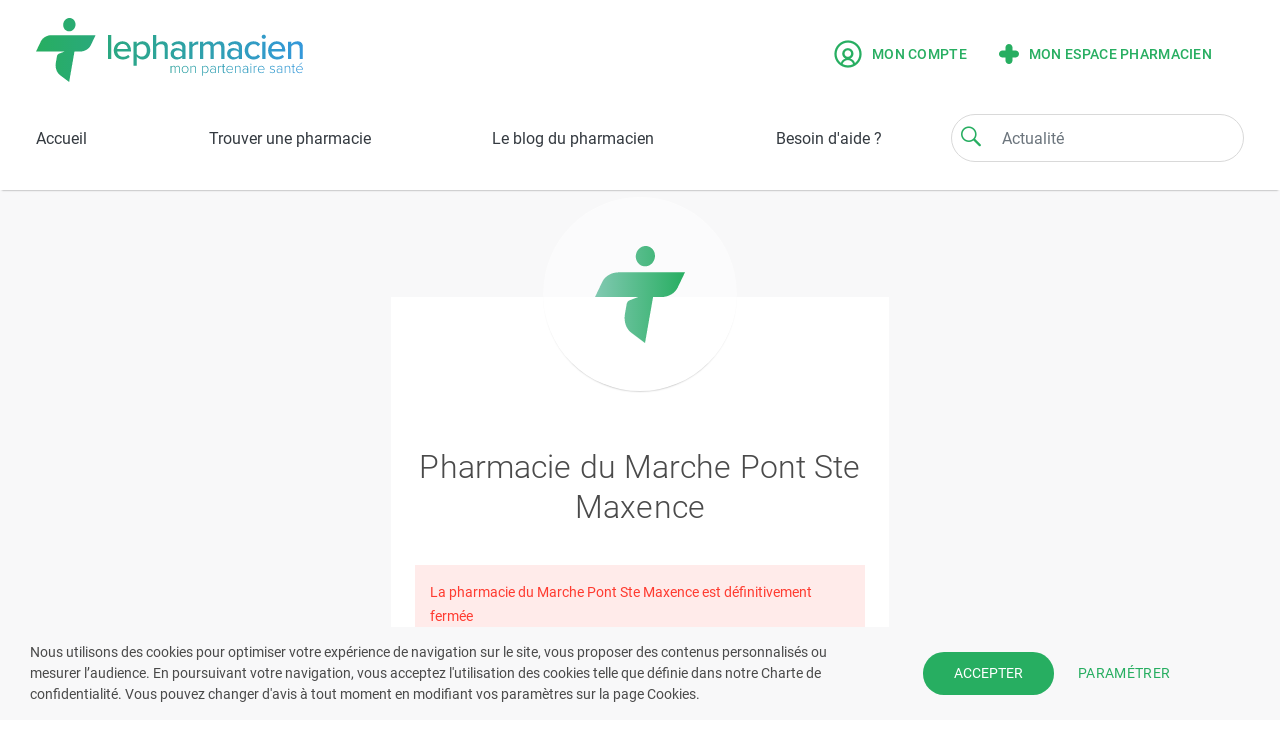

--- FILE ---
content_type: text/html; charset=UTF-8
request_url: https://www.lepharmacien.fr/pharmacie/du-marche-pont-ste-maxence-60700-pont-sainte-maxence
body_size: 220852
content:
<!DOCTYPE html>
<html lang="fr">
    <head>
      <!-- Meta -->
      <meta charset="UTF-8">
      <meta http-equiv="X-UA-Compatible" content="IE=edge">
      <meta name="viewport" content="width=device-width,initial-scale=1">
      <meta name="description" content="lepharmacien, mon partenaire santé vous met en relation avec votre pharmacien, et vous permet d’accéder gratuitement aux fonctionnalités suivantes : trouver une pharmacie ouverte ou de garde, choisir une pharmacie référente, urgences ... " />
      <meta name="author" content="resopharma">
      <meta name="theme-color" content="#29ac6e">
                  <title>Pharmacie du Marche Pont Ste Maxence, 60700 PONT-SAINTE-MAXENCE  | lepharmacien, mon partenaire santé</title>
        <meta property='og:url' content='http://www.lepharmacien.fr/pharmacie/du-marche-pont-ste-maxence-60700-pont-sainte-maxence' >
      <link rel="icon" type="image/x-icon" href="/favicon.ico">
      <link rel="canonical" href="http://www.lepharmacien.fr/pharmacie/du-marche-pont-ste-maxence-60700-pont-sainte-maxence" />

      <!-- OPTIMISATION PERFORMANCE SITE -->
        <link rel="preload" href="/dist/css/lib.css" as="style">
        <link rel="preload" href="/dist/css/theme.css" as="style">
        <link rel="preload" href="/dist/js/menu.js" as="script"> 
        <link rel="preload" href="/dist/js/lib.js" as="script">
        <link rel="preload" href="/dist/js/global.js" as="script"> 
        <link rel="preload" href="https://cdn.jsdelivr.net/npm/bootstrap-select@1.13.9/dist/js/bootstrap-select.min.js" as="script">
        <link rel="preload" href="/dist/js/menu.js" as="script">
        <link rel="preload" href="/dist/js/select2.min.js" as="script">

      
              <!-- CSS Libraries - See gulpfile.js -->
        <!-- Bootstrap -->
        <!-- Fontawesome -->
        <!-- Scrollbar Custom CSS -->
        <!-- CSS from bundles -->
        <link rel="stylesheet" href="/dist/css/lib.css" />
 
        <!-- Theme -->
        <link rel="stylesheet" href="/dist/css/theme.css" />

                  </head>

    <body>
        
                            <div class="app-loading">
                    <div class="logo"></div>
                    <svg class="spinner" viewBox="25 25 50 50">
                    <circle class="path" cx="50" cy="50" r="20" fill="none" stroke-width="2" stroke-miterlimit="10" />
                    </svg>
                </div>
            
            <!-- Navbar -->
                            <header id="header" class="navbar-white fixed-top bg-white">
                    
<div class="dropdown-search" id="search-page" style="display: none;">
    <div  id="search_product" class="container">

                
        <form name="form_searchProduits" id="form_searchProduits" action="/pharmacie/du-marche-pont-ste-maxence-60700-pont-sainte-maxence/recherche" data-suggest-action="/pharmacie/du-marche-pont-ste-maxence-60700-pont-sainte-maxence/recherche_suggestions">
            <div class="row">
                <a class="col-2 pl-0" href="javascript:void(0);" onclick="app.header.closeDropdownSearch();">
                    <img src="/img/recherche/erase.svg" width="44" height="44" />
                </a>
                <div class="col-xl-10 col-lg-10 p-0">
                    <div class="form-inline ico-input">
                        <i class="fd icon-search ico-green"></i>
                        <input id="search-text" name="q" class="form-control input-arrondi col-9 mr-2" type="text" aria-label="Search">
                        <button class="btn btn_recherche col-2 mr-0 hidden-sm" type="submit">Rechercher</button>
                        <button class="btn btn_recherche mr-0 hidden-md" type="submit">ok</button>
                    </div>
                </div>
            </div>
        </form>
        <div id="result-search">
                <div id="emptySearch" class="row descriptif_search" style="">
    <img src="/img/recherche/search.svg" width="112" height="112"/>
    <p>Veuillez saisir un terme pour lancer la recherche.</p>
</div>        </div>
    </div>
</div>
<nav class="navbar navbar-expand-md text-dark">
    <button type="button" class="hamburger animated fadeInLeft is-closed hidden-md" data-toggle="menu-mobile">
        <div class="ferme">
            <span class="hamb-top"></span>
            <span class="hamb-middle"></span>
            <span class="hamb-bottom"></span>
        </div>
        <div class="ouvert">
            <img src="/img/base/Close.svg" />
        </div>
    </button>
            <a class="navbar-brand large" href="/">
            <img class="desktop-logo" src="/img/logo_web.svg" alt="Logo Lepharmacien.fr" />
            <img class="mobile-logo" src="/img/logo_web.svg" alt="Logo Lepharmacien.fr" />
            <img class="desktop-light" src="/img/base/logo_web.svg" alt="Logo Lepharmacien.fr" />
        </a>
        <form class="navbar-form-top hidden-md" role="search">
            <div class="form-inline ico-input">
                <span  class="fd icon-search ico-green" onclick="app.header.showSearch();"></span>
                <input class="form-control input-arrondi" type="text" onfocus="app.header.showSearch();" aria-label="Search" placeholder="Actualité">
            </div>
        </form>
                 <div class="navbar-collapse" id="navbarCollapse">
                    <div class="form-inline hidden-sm form-inline-default">
                                    <a href="/login?userType=utilisateur"  class="espace-utilisateur liens lien-principal uppercase" data-toggle="modal" data-target="#loginUserModal">
                        <img src="/img/base/ico-profil-utilisateur.png" alt="Mon compte"/>
                        Mon compte
                    </a>

                                            <div class="modal fade" id="loginUserModal" tabindex="-1" role="dialog" aria-labelledby="loginUserLabel" aria-hidden="true" data-backdrop="false">
                            <div class="modal-dialog" role="document">
                                <div class="modal-content">
                                    <div class="modal-body">

                                    </div>
                                </div>
                            </div>
                        </div>
                                        <a href="/espace-pharmacien" class="espace-pharmacien liens lien-principal uppercase">
                        <img src="/img/base/default-logo.svg" alt="Mon espace pharmacien" width="20"/>
                        Mon espace pharmacien
                    </a>
                            </div>
            <div class="form-inline hidden-md">
                            </div>
        
                                                
            
        

    </div>
</nav>

        <nav class="navbar text-dark navbar-default" id="menu_principal">
        <!-- Menu desktop -->
        <div class="navbar navbar-menu hidden-sm" id="navbarResponsive">
            <ul class="nav">
                <li class="nav-item"><a class="nav-link " href="/">Accueil</a></li>
                <li class="nav-item"><a class="nav-link  " href="/recherche/pharmacies-et-gardes">Trouver une pharmacie</a></li>
                <!--<li class="nav-item dropdown">
                    <a class="nav-link dropdown-toggle" href="#" id="navbarDropdownMenuLink" role="button" data-toggle="dropdown" aria-haspopup="true" aria-expanded="false">S'informer sur un produit</a>
                    <div class="dropdown-menu" aria-labelledby="navbarDropdownMenuLink">
    <div class="container-fluid">
        <div class="list-produits">
            <div class="tab col-2 pr-0" >
                                    <a href="/recherche/categorie/MEDICAMENTS"><button class="tablinks menu-segment-1 active" onmouseover="app.header.openList(event, 'segment-1');">Médicaments</button></a>
                                    <a href="/recherche/categorie/MEDICATION"><button class="tablinks menu-segment-2" onmouseover="app.header.openList(event, 'segment-2');">Santé</button></a>
                                    <a href="/recherche/categorie/BEAUTE"><button class="tablinks menu-segment-3" onmouseover="app.header.openList(event, 'segment-3');">Beauté &amp; hygiène</button></a>
                                    <a href="/recherche/categorie/BEBE"><button class="tablinks menu-segment-4" onmouseover="app.header.openList(event, 'segment-4');">Bébé &amp; maternité</button></a>
                                    <a href="/recherche/categorie/NUTRITION"><button class="tablinks menu-segment-5" onmouseover="app.header.openList(event, 'segment-5');">Diététique &amp; nutrition</button></a>
                                    <a href="/recherche/categorie/DISPOSITIFS"><button class="tablinks menu-segment-6" onmouseover="app.header.openList(event, 'segment-6');">Matériel médical</button></a>
                                    <a href="/recherche/categorie/ORTHOPEDIE"><button class="tablinks menu-segment-7" onmouseover="app.header.openList(event, 'segment-7');">Orthopédie</button></a>
                                    <a href="/recherche/categorie/VETERINAIRE"><button class="tablinks menu-segment-8" onmouseover="app.header.openList(event, 'segment-8');">Vétérinaire</button></a>
                            </div>
                            <div id="segment-1" class="tabcontent active col-xl-10 col-lg-10 p-0 mr-0">
    <div class="liste">
                    <ul>
                <div class="header_list">
                    <li class="niveau1"><a href="/recherche/ordonnance">Médicaments sur ordonnance</a></li>
                </div>
            </ul>
                            <ul>
                <div class="header_list">
                    <li class="niveau1"><a href="/recherche/categorie/MEDICAMENTS/03">Appareil digestif</a></li>
                                                                <li><a href="/recherche/categorie/MEDICAMENTS/03_03G">Acidité et brûlures d&#039;estomac</a></li>
                                            <li><a href="/recherche/categorie/MEDICAMENTS/03_03C">Constipation</a></li>
                                            <li><a href="/recherche/categorie/MEDICAMENTS/03_03D">Diarrhées</a></li>
                                            <li><a href="/recherche/categorie/MEDICAMENTS/03_03A">Digestion</a></li>
                                            <li><a href="/recherche/categorie/MEDICAMENTS/03_03B">Foie</a></li>
                                            <li><a href="/recherche/categorie/MEDICAMENTS/03_02H">Maux de ventre, spasmes</a></li>
                                            <li><a href="/recherche/categorie/MEDICAMENTS/03_11">Nausées et vomissements</a></li>
                                            <li><a href="/recherche/categorie/MEDICAMENTS/03_03E">Vermifuges</a></li>
                                    </div>
                                
                                </ul>
                    <ul>
                <div class="header_list">
                    <li class="niveau1"><a href="/recherche/categorie/MEDICAMENTS/09">Bouche et dents</a></li>
                                                                <li><a href="/recherche/categorie/MEDICAMENTS/09_09C">Antiseptiques</a></li>
                                            <li><a href="/recherche/categorie/MEDICAMENTS/09_87A">Dentifrices</a></li>
                                            <li><a href="/recherche/categorie/MEDICAMENTS/09_09A">Fluor</a></li>
                                    </div>
                                
                                </ul>
                    <ul>
                <div class="header_list">
                    <li class="niveau1"><a href="/recherche/categorie/MEDICAMENTS/86">Cheveux</a></li>
                                                                <li><a href="/recherche/categorie/MEDICAMENTS/86_86B">Shampooings</a></li>
                                    </div>
                                
                                </ul>
                    <ul>
                <div class="header_list">
                    <li class="niveau1"><a href="/recherche/categorie/MEDICAMENTS/10">Circulation</a></li>
                                                                <li><a href="/recherche/categorie/MEDICAMENTS/10_10A">Hémorroïdes</a></li>
                                            <li><a href="/recherche/categorie/MEDICAMENTS/10_10B">Jambes lourdes</a></li>
                                            <li><a href="/recherche/categorie/MEDICAMENTS/10_10E">Prévention des accidents vasculaires</a></li>
                                            <li><a href="/recherche/categorie/MEDICAMENTS/10_10F">Régulateurs du cholestérol</a></li>
                                    </div>
                                
                                </ul>
                    <ul>
                <div class="header_list">
                    <li class="niveau1"><a href="/recherche/categorie/MEDICAMENTS/04">Compléments alimentaires, minéraux, vitamines</a></li>
                                                                <li><a href="/recherche/categorie/MEDICAMENTS/04_04A1">Adultes</a></li>
                                            <li><a href="/recherche/categorie/MEDICAMENTS/04_04A2">Enfants</a></li>
                                            <li><a href="/recherche/categorie/MEDICAMENTS/04_04F">Minéraux</a></li>
                                            <li><a href="/recherche/categorie/MEDICAMENTS/04_04J">Protecteurs cellulaires</a></li>
                                            <li><a href="/recherche/categorie/MEDICAMENTS/04_04D">Vitamine c</a></li>
                                            <li><a href="/recherche/categorie/MEDICAMENTS/04_04E1">Vitamine a ou d</a></li>
                                            <li><a href="/recherche/categorie/MEDICAMENTS/04_04E2">Vitamine e</a></li>
                                            <li><a href="/recherche/categorie/MEDICAMENTS/04_04C">Vitamines b</a></li>
                                            <li><a href="/recherche/categorie/MEDICAMENTS/04_04E3">Vitamines seules diverses</a></li>
                                    </div>
                                
                                </ul>
                    <ul>
                <div class="header_list">
                    <li class="niveau1"><a href="/recherche/categorie/MEDICAMENTS/06">Dermatologie</a></li>
                                                                <li><a href="/recherche/categorie/MEDICAMENTS/06_06A">Acné</a></li>
                                            <li><a href="/recherche/categorie/MEDICAMENTS/06_06L">Cors, verrues et durillons</a></li>
                                            <li><a href="/recherche/categorie/MEDICAMENTS/06_06B">Désinfectants peau et plaies</a></li>
                                            <li><a href="/recherche/categorie/MEDICAMENTS/06_06P">Emollients et protecteurs</a></li>
                                            <li><a href="/recherche/categorie/MEDICAMENTS/06_06K">Herpès et boutons de fièvre</a></li>
                                            <li><a href="/recherche/categorie/MEDICAMENTS/06_06C">Irritations et démangeaisons</a></li>
                                            <li><a href="/recherche/categorie/MEDICAMENTS/06_06G">Mycoses</a></li>
                                            <li><a href="/recherche/categorie/MEDICAMENTS/06_06F">Produits cicatrisants, petits bobos</a></li>
                                            <li><a href="/recherche/categorie/MEDICAMENTS/06_06V">Produits divers dermatologiques</a></li>
                                    </div>
                                
                                </ul>
                    <ul>
                <div class="header_list">
                    <li class="niveau1"><a href="/recherche/categorie/MEDICAMENTS/02">Douleurs et fièvre</a></li>
                                                                <li><a href="/recherche/categorie/MEDICAMENTS/02_02A">Antidouleurs</a></li>
                                            <li><a href="/recherche/categorie/MEDICAMENTS/02_02G">Douleurs articulaires</a></li>
                                            <li><a href="/recherche/categorie/MEDICAMENTS/02_02E">Douleurs musculaires</a></li>
                                    </div>
                                
                                </ul>
                    <ul>
                <div class="header_list">
                    <li class="niveau1"><a href="/recherche/categorie/MEDICAMENTS/12">Gynécologie et urologie</a></li>
                                                                <li><a href="/recherche/categorie/MEDICAMENTS/12_12D">Gynécologie</a></li>
                                            <li><a href="/recherche/categorie/MEDICAMENTS/12_12C2">Prostate</a></li>
                                            <li><a href="/recherche/categorie/MEDICAMENTS/12_12C1">Troubles urinaires</a></li>
                                    </div>
                                
                                </ul>
                    <ul>
                <div class="header_list">
                    <li class="niveau1"><a href="/recherche/categorie/MEDICAMENTS/01">ORL</a></li>
                                                                <li><a href="/recherche/categorie/MEDICAMENTS/01_01V">Affections respiratoires diverses</a></li>
                                            <li><a href="/recherche/categorie/MEDICAMENTS/01_01E">Allergies respiratoires </a></li>
                                            <li><a href="/recherche/categorie/MEDICAMENTS/01_01D">Asthme</a></li>
                                            <li><a href="/recherche/categorie/MEDICAMENTS/01_01C">Maux de gorge</a></li>
                                            <li><a href="/recherche/categorie/MEDICAMENTS/01_08">Oreilles</a></li>
                                            <li><a href="/recherche/categorie/MEDICAMENTS/01_01B">Rhume et état grippal</a></li>
                                            <li><a href="/recherche/categorie/MEDICAMENTS/01_01F">Solutions nasales salines</a></li>
                                            <li><a href="/recherche/categorie/MEDICAMENTS/01_01A">Toux</a></li>
                                    </div>
                                
                                </ul>
                    <ul>
                <div class="header_list">
                    <li class="niveau1"><a href="/recherche/categorie/MEDICAMENTS/13">Sommeil et détente</a></li>
                                                        </div>
                                
                                </ul>
                    <ul>
                <div class="header_list">
                    <li class="niveau1"><a href="/recherche/categorie/MEDICAMENTS/18">Traitements divers</a></li>
                                                                <li><a href="/recherche/categorie/MEDICAMENTS/18_18A5">Adjuvants traitement du diabète</a></li>
                                            <li><a href="/recherche/categorie/MEDICAMENTS/18_-18Z4">Cheveux</a></li>
                                            <li><a href="/recherche/categorie/MEDICAMENTS/18_18A1">Homéopathie</a></li>
                                            <li><a href="/recherche/categorie/MEDICAMENTS/18_18A4">Iode</a></li>
                                            <li><a href="/recherche/categorie/MEDICAMENTS/18_19">Maladies tropicales</a></li>
                                            <li><a href="/recherche/categorie/MEDICAMENTS/18_-18Z2">Minceur</a></li>
                                            <li><a href="/recherche/categorie/MEDICAMENTS/18_18A2">Phytothérapie</a></li>
                                            <li><a href="/recherche/categorie/MEDICAMENTS/18_-18A7">Solutes injectables</a></li>
                                            <li><a href="/recherche/categorie/MEDICAMENTS/18_17">Tabac, alcool</a></li>
                                            <li><a href="/recherche/categorie/MEDICAMENTS/18_-18A9">Traitements divers autres</a></li>
                                            <li><a href="/recherche/categorie/MEDICAMENTS/18_-18A8">Vaccins</a></li>
                                    </div>
                                
                                </ul>
                    <ul>
                <div class="header_list">
                    <li class="niveau1"><a href="/recherche/categorie/MEDICAMENTS/07">Yeux</a></li>
                                                                <li><a href="/recherche/categorie/MEDICAMENTS/07_07A2">Allergies</a></li>
                                            <li><a href="/recherche/categorie/MEDICAMENTS/07_07A1">Antiseptiques</a></li>
                                            <li><a href="/recherche/categorie/MEDICAMENTS/07_07A5">Irritations des yeux</a></li>
                                            <li><a href="/recherche/categorie/MEDICAMENTS/07_07A3">Larmes artificielles</a></li>
                                            <li><a href="/recherche/categorie/MEDICAMENTS/07_07A9">Produits divers pour les yeux</a></li>
                                            <li><a href="/recherche/categorie/MEDICAMENTS/07_07A6">Vitamines</a></li>
                                    </div>
                                
                                </ul>
            </div>
</div>
                            <div id="segment-2" class="tabcontent col-xl-10 col-lg-10 p-0 mr-0">
    <div class="liste">
                            <ul>
                <div class="header_list">
                    <li class="niveau1"><a href="/recherche/categorie/MEDICATION/83G">Anti-moustiques et autres insectifuges</a></li>
                                                        </div>
                                
                                </ul>
                    <ul>
                <div class="header_list">
                    <li class="niveau1"><a href="/recherche/categorie/MEDICATION/03">Appareil digestif</a></li>
                                                                <li><a href="/recherche/categorie/MEDICATION/03_03G">Acidité et brûlures d&#039;estomac</a></li>
                                            <li><a href="/recherche/categorie/MEDICATION/03_03C">Constipation</a></li>
                                            <li><a href="/recherche/categorie/MEDICATION/03_03D">Diarrhées</a></li>
                                            <li><a href="/recherche/categorie/MEDICATION/03_03A">Digestion</a></li>
                                            <li><a href="/recherche/categorie/MEDICATION/03_03B">Foie</a></li>
                                            <li><a href="/recherche/categorie/MEDICATION/03_11">Nausées et vomissements</a></li>
                                            <li><a href="/recherche/categorie/MEDICATION/03_03F">Probiotiques</a></li>
                                            <li><a href="/recherche/categorie/MEDICATION/03_03E">Vermifuges</a></li>
                                    </div>
                                
                                </ul>
                    <ul>
                <div class="header_list">
                    <li class="niveau1"><a href="/recherche/categorie/MEDICATION/09">Bouche et dents</a></li>
                                                                <li><a href="/recherche/categorie/MEDICATION/09_09C">Antiseptiques</a></li>
                                            <li><a href="/recherche/categorie/MEDICATION/09_09V">Bouche sèche</a></li>
                                    </div>
                                
                                </ul>
                    <ul>
                <div class="header_list">
                    <li class="niveau1"><a href="/recherche/categorie/MEDICATION/10">Circulation</a></li>
                                                                <li><a href="/recherche/categorie/MEDICATION/10_10A">Hémorroïdes</a></li>
                                            <li><a href="/recherche/categorie/MEDICATION/10_10B">Jambes lourdes</a></li>
                                            <li><a href="/recherche/categorie/MEDICATION/10_10E">Prévention des accidents vasculaires</a></li>
                                            <li><a href="/recherche/categorie/MEDICATION/10_10F">Régulateurs du cholestérol</a></li>
                                    </div>
                                
                                </ul>
                    <ul>
                <div class="header_list">
                    <li class="niveau1"><a href="/recherche/categorie/MEDICATION/04">Compléments alimentaires, minéraux, vitamines</a></li>
                                                                <li><a href="/recherche/categorie/MEDICATION/04_04G">Acides gras oméga 3</a></li>
                                            <li><a href="/recherche/categorie/MEDICATION/04_04A1">Adultes</a></li>
                                            <li><a href="/recherche/categorie/MEDICATION/04_04K">Coenzyme q10</a></li>
                                            <li><a href="/recherche/categorie/MEDICATION/04_04A2">Enfants</a></li>
                                            <li><a href="/recherche/categorie/MEDICATION/04_04A4">Grossesse et allaitement</a></li>
                                            <li><a href="/recherche/categorie/MEDICATION/04_04F">Minéraux</a></li>
                                            <li><a href="/recherche/categorie/MEDICATION/04_04J">Protecteurs cellulaires</a></li>
                                            <li><a href="/recherche/categorie/MEDICATION/04_04A3">Seniors</a></li>
                                            <li><a href="/recherche/categorie/MEDICATION/04_04H">Suppléments divers</a></li>
                                            <li><a href="/recherche/categorie/MEDICATION/04_04D">Vitamine c</a></li>
                                            <li><a href="/recherche/categorie/MEDICATION/04_04E1">Vitamine a ou d</a></li>
                                            <li><a href="/recherche/categorie/MEDICATION/04_04E2">Vitamine e</a></li>
                                            <li><a href="/recherche/categorie/MEDICATION/04_04C">Vitamines b</a></li>
                                            <li><a href="/recherche/categorie/MEDICATION/04_04E3">Vitamines seules diverses</a></li>
                                    </div>
                                
                                </ul>
                    <ul>
                <div class="header_list">
                    <li class="niveau1"><a href="/recherche/categorie/MEDICATION/06">Dermatologie</a></li>
                                                                <li><a href="/recherche/categorie/MEDICATION/06_06A">Acné</a></li>
                                            <li><a href="/recherche/categorie/MEDICATION/06_06D">Antipsoriasis</a></li>
                                            <li><a href="/recherche/categorie/MEDICATION/06_06L">Cors, verrues et durillons</a></li>
                                            <li><a href="/recherche/categorie/MEDICATION/06_06B">Désinfectants peau et plaies</a></li>
                                            <li><a href="/recherche/categorie/MEDICATION/06_06P">Emollients et protecteurs</a></li>
                                            <li><a href="/recherche/categorie/MEDICATION/06_06K">Herpès et boutons de fièvre</a></li>
                                            <li><a href="/recherche/categorie/MEDICATION/06_06C">Irritations et démangeaisons</a></li>
                                            <li><a href="/recherche/categorie/MEDICATION/06_06G">Mycoses</a></li>
                                            <li><a href="/recherche/categorie/MEDICATION/06_06F">Produits cicatrisants, petits bobos</a></li>
                                            <li><a href="/recherche/categorie/MEDICATION/06_06V">Produits divers dermatologiques</a></li>
                                    </div>
                                
                                </ul>
                    <ul>
                <div class="header_list">
                    <li class="niveau1"><a href="/recherche/categorie/MEDICATION/02">Douleurs et fièvre</a></li>
                                                                <li><a href="/recherche/categorie/MEDICATION/02_02A">Antidouleurs</a></li>
                                            <li><a href="/recherche/categorie/MEDICATION/02_02G">Douleurs articulaires</a></li>
                                            <li><a href="/recherche/categorie/MEDICATION/02_02E">Douleurs musculaires</a></li>
                                            <li><a href="/recherche/categorie/MEDICATION/02_02D">Poussées dentaires, aphtes</a></li>
                                    </div>
                                
                                </ul>
                    <ul>
                <div class="header_list">
                    <li class="niveau1"><a href="/recherche/categorie/MEDICATION/12">Gynécologie et urologie</a></li>
                                                                <li><a href="/recherche/categorie/MEDICATION/12_12E">Aphrodisiaques</a></li>
                                            <li><a href="/recherche/categorie/MEDICATION/12_12D">Gynécologie</a></li>
                                            <li><a href="/recherche/categorie/MEDICATION/12_12C2">Prostate</a></li>
                                            <li><a href="/recherche/categorie/MEDICATION/12_12C1">Troubles urinaires</a></li>
                                    </div>
                                
                                </ul>
                    <ul>
                <div class="header_list">
                    <li class="niveau1"><a href="/recherche/categorie/MEDICATION/01">ORL</a></li>
                                                                <li><a href="/recherche/categorie/MEDICATION/01_01V">Affections respiratoires diverses</a></li>
                                            <li><a href="/recherche/categorie/MEDICATION/01_01E">Allergies respiratoires </a></li>
                                            <li><a href="/recherche/categorie/MEDICATION/01_01C">Maux de gorge</a></li>
                                            <li><a href="/recherche/categorie/MEDICATION/01_08">Oreilles</a></li>
                                            <li><a href="/recherche/categorie/MEDICATION/01_01B">Rhume et état grippal</a></li>
                                            <li><a href="/recherche/categorie/MEDICATION/01_01F">Solutions nasales salines</a></li>
                                            <li><a href="/recherche/categorie/MEDICATION/01_01A">Toux</a></li>
                                    </div>
                                
                                </ul>
                    <ul>
                <div class="header_list">
                    <li class="niveau1"><a href="/recherche/categorie/MEDICATION/97">Produits divers</a></li>
                                                        </div>
                                
                                </ul>
                    <ul>
                <div class="header_list">
                    <li class="niveau1"><a href="/recherche/categorie/MEDICATION/66">Sexualité et contraception</a></li>
                                                                <li><a href="/recherche/categorie/MEDICATION/66_66Z">Autres contraceptifs locaux</a></li>
                                            <li><a href="/recherche/categorie/MEDICATION/66_66C">Diaphragmes</a></li>
                                            <li><a href="/recherche/categorie/MEDICATION/66_66B">Dispositifs intra-utérin</a></li>
                                            <li><a href="/recherche/categorie/MEDICATION/66_85D4">Lubrifiants</a></li>
                                            <li><a href="/recherche/categorie/MEDICATION/66_-66S">Produits divers et accessoires intimes</a></li>
                                            <li><a href="/recherche/categorie/MEDICATION/66_66A">Préservatifs</a></li>
                                            <li><a href="/recherche/categorie/MEDICATION/66_66D">Spermicides</a></li>
                                    </div>
                                
                                </ul>
                    <ul>
                <div class="header_list">
                    <li class="niveau1"><a href="/recherche/categorie/MEDICATION/13">Sommeil et détente</a></li>
                                                        </div>
                                
                                </ul>
                    <ul>
                <div class="header_list">
                    <li class="niveau1"><a href="/recherche/categorie/MEDICATION/18">Traitements divers</a></li>
                                                                <li><a href="/recherche/categorie/MEDICATION/18_18A5">Adjuvants traitement du diabète</a></li>
                                            <li><a href="/recherche/categorie/MEDICATION/18_-18A5">Aromathérapie</a></li>
                                            <li><a href="/recherche/categorie/MEDICATION/18_18A1">Homéopathie</a></li>
                                            <li><a href="/recherche/categorie/MEDICATION/18_18A4">Iode</a></li>
                                            <li><a href="/recherche/categorie/MEDICATION/18_14">Minceur</a></li>
                                            <li><a href="/recherche/categorie/MEDICATION/18_18A2">Phytothérapie</a></li>
                                            <li><a href="/recherche/categorie/MEDICATION/18_-18A6">Solutions viscoélastiques, viscosuppléments</a></li>
                                            <li><a href="/recherche/categorie/MEDICATION/18_17">Tabac, alcool</a></li>
                                            <li><a href="/recherche/categorie/MEDICATION/18_-18A9">Traitements divers autres</a></li>
                                    </div>
                                
                                </ul>
                    <ul>
                <div class="header_list">
                    <li class="niveau1"><a href="/recherche/categorie/MEDICATION/07">Yeux</a></li>
                                                                <li><a href="/recherche/categorie/MEDICATION/07_07A1">Antiseptiques</a></li>
                                            <li><a href="/recherche/categorie/MEDICATION/07_07A5">Irritations des yeux</a></li>
                                            <li><a href="/recherche/categorie/MEDICATION/07_07A3">Larmes artificielles</a></li>
                                            <li><a href="/recherche/categorie/MEDICATION/07_07A9">Produits divers pour les yeux</a></li>
                                            <li><a href="/recherche/categorie/MEDICATION/07_07A6">Vitamines</a></li>
                                    </div>
                                
                                </ul>
            </div>
</div>
                            <div id="segment-3" class="tabcontent col-xl-10 col-lg-10 p-0 mr-0">
    <div class="liste">
                            <ul>
                <div class="header_list">
                    <li class="niveau1"><a href="/recherche/categorie/BEAUTE/90">Accessoires beauté et hygiène</a></li>
                                                                <li><a href="/recherche/categorie/BEAUTE/90_-90Z">Accessoires divers</a></li>
                                            <li><a href="/recherche/categorie/BEAUTE/90_-90E">Minceur et musculation</a></li>
                                    </div>
                                
                                </ul>
                    <ul>
                <div class="header_list">
                    <li class="niveau1"><a href="/recherche/categorie/BEAUTE/94">Accessoires bébés</a></li>
                                                                <li><a href="/recherche/categorie/BEAUTE/94_94B">Biberons et accessoires</a></li>
                                            <li><a href="/recherche/categorie/BEAUTE/94_94C">Sucettes et anneaux de dentition</a></li>
                                    </div>
                                
                                </ul>
                    <ul>
                <div class="header_list">
                    <li class="niveau1"><a href="/recherche/categorie/BEAUTE/09">Bouche et dents</a></li>
                                                                <li><a href="/recherche/categorie/BEAUTE/09_87B">Bains de bouche</a></li>
                                            <li><a href="/recherche/categorie/BEAUTE/09_93A">Brosses à dents</a></li>
                                            <li><a href="/recherche/categorie/BEAUTE/09_87A">Dentifrices</a></li>
                                            <li><a href="/recherche/categorie/BEAUTE/09_87Z">Produits divers hygiène buccale</a></li>
                                            <li><a href="/recherche/categorie/BEAUTE/09_93E">Produits pour appareils et dentiers</a></li>
                                    </div>
                                
                                </ul>
                    <ul>
                <div class="header_list">
                    <li class="niveau1"><a href="/recherche/categorie/BEAUTE/86">Cheveux</a></li>
                                                                <li><a href="/recherche/categorie/BEAUTE/86_-90F">Accessoires pour cheveux (brosses, peignes...)</a></li>
                                            <li><a href="/recherche/categorie/BEAUTE/86_86H1">Anti-poux</a></li>
                                            <li><a href="/recherche/categorie/BEAUTE/86_86C2">Après-shampooings</a></li>
                                            <li><a href="/recherche/categorie/BEAUTE/86_86C1">Baumes et démêlants</a></li>
                                            <li><a href="/recherche/categorie/BEAUTE/86_86C3">Baumes sans rinçage</a></li>
                                            <li><a href="/recherche/categorie/BEAUTE/86_86H2">Chute des cheveux</a></li>
                                            <li><a href="/recherche/categorie/BEAUTE/86_86E">Coloration</a></li>
                                            <li><a href="/recherche/categorie/BEAUTE/86_86J">Compléments cheveux / ongles</a></li>
                                            <li><a href="/recherche/categorie/BEAUTE/86_-86Z">Produits divers cheveux</a></li>
                                            <li><a href="/recherche/categorie/BEAUTE/86_86A">Pré-shampooings</a></li>
                                            <li><a href="/recherche/categorie/BEAUTE/86_86B">Shampooings</a></li>
                                    </div>
                                
                                </ul>
                    <ul>
                <div class="header_list">
                    <li class="niveau1"><a href="/recherche/categorie/BEAUTE/-83">Corps</a></li>
                                                                <li><a href="/recherche/categorie/BEAUTE/-83_82J">Coffrets femme</a></li>
                                            <li><a href="/recherche/categorie/BEAUTE/-83_80">Parfums</a></li>
                                            <li><a href="/recherche/categorie/BEAUTE/-83_83A">Produits peaux mixtes à grasses</a></li>
                                            <li><a href="/recherche/categorie/BEAUTE/-83_83E">Soins des jambes et des pieds</a></li>
                                            <li><a href="/recherche/categorie/BEAUTE/-83_83D">Soins des mains</a></li>
                                            <li><a href="/recherche/categorie/BEAUTE/-83_83H">Soins divers pour la peau</a></li>
                                            <li><a href="/recherche/categorie/BEAUTE/-83_82F">Soins du corps</a></li>
                                            <li><a href="/recherche/categorie/BEAUTE/-83_83B">Soins du corps à usage familial</a></li>
                                    </div>
                                
                                </ul>
                    <ul>
                <div class="header_list">
                    <li class="niveau1"><a href="/recherche/categorie/BEAUTE/82G">Epilation et rasage</a></li>
                                                                <li><a href="/recherche/categorie/BEAUTE/82G_-90D">Accessoires et appareils épilation / rasage</a></li>
                                            <li><a href="/recherche/categorie/BEAUTE/82G_-82G1">Produits pour femmes</a></li>
                                            <li><a href="/recherche/categorie/BEAUTE/82G_81A">Rasage et après-rasage hommes</a></li>
                                    </div>
                                
                                </ul>
                    <ul>
                <div class="header_list">
                    <li class="niveau1"><a href="/recherche/categorie/BEAUTE/85">Hygiène</a></li>
                                                                <li><a href="/recherche/categorie/BEAUTE/85_-85J">Bain et douche</a></li>
                                            <li><a href="/recherche/categorie/BEAUTE/85_85C">Déodorants / antitranspirants</a></li>
                                            <li><a href="/recherche/categorie/BEAUTE/85_85F1A">Hygiène des mains</a></li>
                                            <li><a href="/recherche/categorie/BEAUTE/85_85E">Hygiène des pieds</a></li>
                                            <li><a href="/recherche/categorie/BEAUTE/85_91">Hygiène féminine</a></li>
                                            <li><a href="/recherche/categorie/BEAUTE/85_85D">Hygiène intime</a></li>
                                            <li><a href="/recherche/categorie/BEAUTE/85_89">Produits  divers</a></li>
                                            <li><a href="/recherche/categorie/BEAUTE/85_85A1">Savons et syndets</a></li>
                                    </div>
                                
                                </ul>
                    <ul>
                <div class="header_list">
                    <li class="niveau1"><a href="/recherche/categorie/BEAUTE/82K">MAQUILLAGE</a></li>
                                                                <li><a href="/recherche/categorie/BEAUTE/82K_-90C">Accessoires de maquillage</a></li>
                                            <li><a href="/recherche/categorie/BEAUTE/82K_82K3">Maquillage des lèvres</a></li>
                                            <li><a href="/recherche/categorie/BEAUTE/82K_82K2">Maquillage des yeux</a></li>
                                            <li><a href="/recherche/categorie/BEAUTE/82K_82K1">Maquillage du visage</a></li>
                                    </div>
                                
                                </ul>
                    <ul>
                <div class="header_list">
                    <li class="niveau1"><a href="/recherche/categorie/BEAUTE/82H">Soins des ongles</a></li>
                                                                <li><a href="/recherche/categorie/BEAUTE/82H_-90B">Accessoires pour les ongles</a></li>
                                            <li><a href="/recherche/categorie/BEAUTE/82H_82H1">Dissolvant</a></li>
                                            <li><a href="/recherche/categorie/BEAUTE/82H_82H3">Durcisseurs des ongles</a></li>
                                            <li><a href="/recherche/categorie/BEAUTE/82H_82H2">Soins des cuticules</a></li>
                                            <li><a href="/recherche/categorie/BEAUTE/82H_82H9">Soins des ongles divers</a></li>
                                            <li><a href="/recherche/categorie/BEAUTE/82H_82K4">Vernis à ongles et autres produits</a></li>
                                    </div>
                                
                                </ul>
                    <ul>
                <div class="header_list">
                    <li class="niveau1"><a href="/recherche/categorie/BEAUTE/83F">Solaires</a></li>
                                                                <li><a href="/recherche/categorie/BEAUTE/83F_83F4">Après-soleil adultes</a></li>
                                            <li><a href="/recherche/categorie/BEAUTE/83F_83F3">Autobronzants</a></li>
                                            <li><a href="/recherche/categorie/BEAUTE/83F_83F2">Ecrans solaires adultes</a></li>
                                            <li><a href="/recherche/categorie/BEAUTE/83F_83F6">Ecrans solaires enfants</a></li>
                                            <li><a href="/recherche/categorie/BEAUTE/83F_83F9">Produits solaires divers</a></li>
                                            <li><a href="/recherche/categorie/BEAUTE/83F_83F5">Protection des cheveux</a></li>
                                            <li><a href="/recherche/categorie/BEAUTE/83F_83F1">Pré-solaires et activateurs</a></li>
                                    </div>
                                
                                </ul>
                    <ul>
                <div class="header_list">
                    <li class="niveau1"><a href="/recherche/categorie/BEAUTE/18">Traitements divers</a></li>
                                                                <li><a href="/recherche/categorie/BEAUTE/18_-18A5">Aromathérapie</a></li>
                                    </div>
                                
                                </ul>
                    <ul>
                <div class="header_list">
                    <li class="niveau1"><a href="/recherche/categorie/BEAUTE/-82">Visage</a></li>
                                                                <li><a href="/recherche/categorie/BEAUTE/-82_82C1B">Compléments beauté visage</a></li>
                                            <li><a href="/recherche/categorie/BEAUTE/-82_82A7">Eaux pour le visage</a></li>
                                            <li><a href="/recherche/categorie/BEAUTE/-82_82B7">Gommages et peelings visage</a></li>
                                            <li><a href="/recherche/categorie/BEAUTE/-82_82A2">Lotions toniques</a></li>
                                            <li><a href="/recherche/categorie/BEAUTE/-82_82B6">Masques du visage</a></li>
                                            <li><a href="/recherche/categorie/BEAUTE/-82_82A1">Nettoyants / démaquillants visage</a></li>
                                            <li><a href="/recherche/categorie/BEAUTE/-82_82B5">Soins anti-âge et anti-rides</a></li>
                                            <li><a href="/recherche/categorie/BEAUTE/-82_82B3">Soins cou et décolleté</a></li>
                                            <li><a href="/recherche/categorie/BEAUTE/-82_-83C">Soins des lèvres</a></li>
                                            <li><a href="/recherche/categorie/BEAUTE/-82_82D">Soins des yeux</a></li>
                                            <li><a href="/recherche/categorie/BEAUTE/-82_82A">Soins du visage</a></li>
                                            <li><a href="/recherche/categorie/BEAUTE/-82_81B">Soins du visage hommes</a></li>
                                    </div>
                                
                                </ul>
            </div>
</div>
                            <div id="segment-4" class="tabcontent col-xl-10 col-lg-10 p-0 mr-0">
    <div class="liste">
                            <ul>
                <div class="header_list">
                    <li class="niveau1"><a href="/recherche/categorie/BEBE/94">Accessoires bébés</a></li>
                                                                <li><a href="/recherche/categorie/BEBE/94_94D">Accessoires de table bébés</a></li>
                                            <li><a href="/recherche/categorie/BEBE/94_94A">Accessoires hygiène et soins bébés</a></li>
                                            <li><a href="/recherche/categorie/BEBE/94_94Z">Autres accessoires bébés</a></li>
                                            <li><a href="/recherche/categorie/BEBE/94_94B">Biberons et accessoires</a></li>
                                            <li><a href="/recherche/categorie/BEBE/94_65F">Jouets</a></li>
                                            <li><a href="/recherche/categorie/BEBE/94_94C">Sucettes et anneaux de dentition</a></li>
                                    </div>
                                
                                </ul>
                    <ul>
                <div class="header_list">
                    <li class="niveau1"><a href="/recherche/categorie/BEBE/35">Alimentation bébés et enfants</a></li>
                                                                <li><a href="/recherche/categorie/BEBE/35_35Z">Autres aliments bébés et enfants</a></li>
                                            <li><a href="/recherche/categorie/BEBE/35_35C">Biscuits</a></li>
                                            <li><a href="/recherche/categorie/BEBE/35_35F">Boissons</a></li>
                                            <li><a href="/recherche/categorie/BEBE/35_35B">Céréales</a></li>
                                            <li><a href="/recherche/categorie/BEBE/35_35D">Petits pots et repas</a></li>
                                    </div>
                                
                                </ul>
                    <ul>
                <div class="header_list">
                    <li class="niveau1"><a href="/recherche/categorie/BEBE/54">Couches et changes bébés et enfants</a></li>
                                                                <li><a href="/recherche/categorie/BEBE/54_54A1">Couches et changes bébés</a></li>
                                            <li><a href="/recherche/categorie/BEBE/54_54A2">Enurésie des enfants</a></li>
                                    </div>
                                
                                </ul>
                    <ul>
                <div class="header_list">
                    <li class="niveau1"><a href="/recherche/categorie/BEBE/65">Grossesse et allaitement</a></li>
                                                                <li><a href="/recherche/categorie/BEBE/65_-65Z">Accessoires divers grossesse et allaitement</a></li>
                                            <li><a href="/recherche/categorie/BEBE/65_91C5">Bouts de sein et accessoires allaitement</a></li>
                                            <li><a href="/recherche/categorie/BEBE/65_82F3">Crèmes d&#039;allaitement</a></li>
                                            <li><a href="/recherche/categorie/BEBE/65_56P">Tests d&#039;ovulation</a></li>
                                            <li><a href="/recherche/categorie/BEBE/65_56N">Tests de grossesse</a></li>
                                            <li><a href="/recherche/categorie/BEBE/65_65A1">Tire-lait et accessoires</a></li>
                                    </div>
                                
                                </ul>
                    <ul>
                <div class="header_list">
                    <li class="niveau1"><a href="/recherche/categorie/BEBE/35G">Laits bébés et enfants</a></li>
                                                                <li><a href="/recherche/categorie/BEBE/35G_35G8">Autres laits spéciaux</a></li>
                                            <li><a href="/recherche/categorie/BEBE/35G_35G1">Laits normaux</a></li>
                                            <li><a href="/recherche/categorie/BEBE/35G_35G2">Laits bébés anti-régurgitations</a></li>
                                            <li><a href="/recherche/categorie/BEBE/35G_35G3">Laits bébés prématurés</a></li>
                                            <li><a href="/recherche/categorie/BEBE/35G_35G7">Laits pour allergies aux protéines modérées</a></li>
                                            <li><a href="/recherche/categorie/BEBE/35G_35G6">Laits pour allergies aux protéines sévères</a></li>
                                    </div>
                                
                                </ul>
                    <ul>
                <div class="header_list">
                    <li class="niveau1"><a href="/recherche/categorie/BEBE/88">Soin et hygiène bébés</a></li>
                                                                <li><a href="/recherche/categorie/BEBE/88_88A">Nettoyants bébés</a></li>
                                            <li><a href="/recherche/categorie/BEBE/88_88C">Parfums bébés</a></li>
                                            <li><a href="/recherche/categorie/BEBE/88_-88Z">Produits de soins bébé divers</a></li>
                                            <li><a href="/recherche/categorie/BEBE/88_88B">Soins bébés</a></li>
                                    </div>
                                
                                </ul>
            </div>
</div>
                            <div id="segment-5" class="tabcontent col-xl-10 col-lg-10 p-0 mr-0">
    <div class="liste">
                            <ul>
                <div class="header_list">
                    <li class="niveau1"><a href="/recherche/categorie/NUTRITION/35">Alimentation bébés et enfants</a></li>
                                                                <li><a href="/recherche/categorie/NUTRITION/35_35B">Céréales</a></li>
                                            <li><a href="/recherche/categorie/NUTRITION/35_35D">Petits pots et repas</a></li>
                                    </div>
                                
                                </ul>
                    <ul>
                <div class="header_list">
                    <li class="niveau1"><a href="/recherche/categorie/NUTRITION/30">Alimentation entérale</a></li>
                                                                <li><a href="/recherche/categorie/NUTRITION/30_30A">Alimentation entérale complète</a></li>
                                            <li><a href="/recherche/categorie/NUTRITION/30_30Z">Autres produits</a></li>
                                            <li><a href="/recherche/categorie/NUTRITION/30_30B">Suppléments nutritionnels</a></li>
                                    </div>
                                
                                </ul>
                    <ul>
                <div class="header_list">
                    <li class="niveau1"><a href="/recherche/categorie/NUTRITION/36Z">Aliments divers</a></li>
                                                        </div>
                                
                                </ul>
                    <ul>
                <div class="header_list">
                    <li class="niveau1"><a href="/recherche/categorie/NUTRITION/33">Aliments enrichis en fibres</a></li>
                                                        </div>
                                
                                </ul>
                    <ul>
                <div class="header_list">
                    <li class="niveau1"><a href="/recherche/categorie/NUTRITION/31">Aliments pour diabétiques</a></li>
                                                        </div>
                                
                                </ul>
                    <ul>
                <div class="header_list">
                    <li class="niveau1"><a href="/recherche/categorie/NUTRITION/32">Aliments sans gluten et hypoprotidiques</a></li>
                                                                <li><a href="/recherche/categorie/NUTRITION/32_32A2">Produits hypoprotidiques</a></li>
                                            <li><a href="/recherche/categorie/NUTRITION/32_32A1">Produits sans gluten</a></li>
                                    </div>
                                
                                </ul>
                    <ul>
                <div class="header_list">
                    <li class="niveau1"><a href="/recherche/categorie/NUTRITION/36D">Aliments énergétiques</a></li>
                                                                <li><a href="/recherche/categorie/NUTRITION/36D_36D1Z">Aliments énergétiques divers</a></li>
                                            <li><a href="/recherche/categorie/NUTRITION/36D_36D1A">Barres énergétiques</a></li>
                                            <li><a href="/recherche/categorie/NUTRITION/36D_36D1B">Boissons énergétiques</a></li>
                                    </div>
                                
                                </ul>
                    <ul>
                <div class="header_list">
                    <li class="niveau1"><a href="/recherche/categorie/NUTRITION/36C">Boissons</a></li>
                                                                <li><a href="/recherche/categorie/NUTRITION/36C_36C9">Autres boissons </a></li>
                                            <li><a href="/recherche/categorie/NUTRITION/36C_36C2">Boissons aux plantes (tisanes, thés...)</a></li>
                                            <li><a href="/recherche/categorie/NUTRITION/36C_36C3">Eaux minérales</a></li>
                                            <li><a href="/recherche/categorie/NUTRITION/36C_36C1">Jus</a></li>
                                    </div>
                                
                                </ul>
                    <ul>
                <div class="header_list">
                    <li class="niveau1"><a href="/recherche/categorie/NUTRITION/37">CONFISERIE</a></li>
                                                                <li><a href="/recherche/categorie/NUTRITION/37_37A1E">Barres de céréales</a></li>
                                            <li><a href="/recherche/categorie/NUTRITION/37_37A1A">Bonbons</a></li>
                                            <li><a href="/recherche/categorie/NUTRITION/37_37B">Confiserie allégée</a></li>
                                            <li><a href="/recherche/categorie/NUTRITION/37_37A1C">Confitures, miels, mélasses</a></li>
                                    </div>
                                
                                </ul>
                    <ul>
                <div class="header_list">
                    <li class="niveau1"><a href="/recherche/categorie/NUTRITION/36B">Céréales, biscuits</a></li>
                                                        </div>
                                
                                </ul>
                    <ul>
                <div class="header_list">
                    <li class="niveau1"><a href="/recherche/categorie/NUTRITION/35G">Laits bébés et enfants</a></li>
                                                                <li><a href="/recherche/categorie/NUTRITION/35G_35G1">Laits normaux</a></li>
                                            <li><a href="/recherche/categorie/NUTRITION/35G_35G2">Laits bébés anti-régurgitations</a></li>
                                            <li><a href="/recherche/categorie/NUTRITION/35G_35G4">Laits sans lactose</a></li>
                                    </div>
                                
                                </ul>
                    <ul>
                <div class="header_list">
                    <li class="niveau1"><a href="/recherche/categorie/NUTRITION/36A">Produits lactés</a></li>
                                                        </div>
                                
                                </ul>
                    <ul>
                <div class="header_list">
                    <li class="niveau1"><a href="/recherche/categorie/NUTRITION/34A">Substituts de repas</a></li>
                                                        </div>
                                
                                </ul>
                    <ul>
                <div class="header_list">
                    <li class="niveau1"><a href="/recherche/categorie/NUTRITION/38">Édulcorants</a></li>
                                                        </div>
                                
                                </ul>
            </div>
</div>
                            <div id="segment-6" class="tabcontent col-xl-10 col-lg-10 p-0 mr-0">
    <div class="liste">
                            <ul>
                <div class="header_list">
                    <li class="niveau1"><a href="/recherche/categorie/DISPOSITIFS/79">ACCESSOIRES DIVERS</a></li>
                                                                <li><a href="/recherche/categorie/DISPOSITIFS/79_57F">Bouillottes</a></li>
                                            <li><a href="/recherche/categorie/DISPOSITIFS/79_-57K6">Boîtes à médicaments, piluliers et autres accessoires</a></li>
                                            <li><a href="/recherche/categorie/DISPOSITIFS/79_57J4">Couvertures et coussins chauffants</a></li>
                                            <li><a href="/recherche/categorie/DISPOSITIFS/79_57G">Poches de froid / chaud</a></li>
                                            <li><a href="/recherche/categorie/DISPOSITIFS/79_79A">Produits divers</a></li>
                                            <li><a href="/recherche/categorie/DISPOSITIFS/79_45">Trousses de secours</a></li>
                                    </div>
                                
                                </ul>
                    <ul>
                <div class="header_list">
                    <li class="niveau1"><a href="/recherche/categorie/DISPOSITIFS/94">Accessoires bébés</a></li>
                                                                <li><a href="/recherche/categorie/DISPOSITIFS/94_94A">Accessoires hygiène et soins bébés</a></li>
                                    </div>
                                
                                </ul>
                    <ul>
                <div class="header_list">
                    <li class="niveau1"><a href="/recherche/categorie/DISPOSITIFS/43">Bandages</a></li>
                                                                <li><a href="/recherche/categorie/DISPOSITIFS/43_43D">Bandes d&#039;immobilisation</a></li>
                                            <li><a href="/recherche/categorie/DISPOSITIFS/43_43B">Bandes de contention</a></li>
                                            <li><a href="/recherche/categorie/DISPOSITIFS/43_43A">Bandes de maintien</a></li>
                                            <li><a href="/recherche/categorie/DISPOSITIFS/43_43C">Bandes imprégnées</a></li>
                                            <li><a href="/recherche/categorie/DISPOSITIFS/43_43Z">Produits divers bandes et agrafes</a></li>
                                    </div>
                                
                                </ul>
                    <ul>
                <div class="header_list">
                    <li class="niveau1"><a href="/recherche/categorie/DISPOSITIFS/09">Bouche et dents</a></li>
                                                                <li><a href="/recherche/categorie/DISPOSITIFS/09_87Z">Produits divers hygiène buccale</a></li>
                                    </div>
                                
                                </ul>
                    <ul>
                <div class="header_list">
                    <li class="niveau1"><a href="/recherche/categorie/DISPOSITIFS/-52">Matériel d&#039;hygiène</a></li>
                                                                <li><a href="/recherche/categorie/DISPOSITIFS/-52_44">Accessoires anti-escarres</a></li>
                                            <li><a href="/recherche/categorie/DISPOSITIFS/-52_70">Désinfection de la maison</a></li>
                                            <li><a href="/recherche/categorie/DISPOSITIFS/-52_52">Incontinence</a></li>
                                    </div>
                                
                                </ul>
                    <ul>
                <div class="header_list">
                    <li class="niveau1"><a href="/recherche/categorie/DISPOSITIFS/57">Matériel de soins médicaux / chirurgicaux</a></li>
                                                                <li><a href="/recherche/categorie/DISPOSITIFS/57_57C">Gants, masques</a></li>
                                            <li><a href="/recherche/categorie/DISPOSITIFS/57_57E">Matériel chirurgical</a></li>
                                            <li><a href="/recherche/categorie/DISPOSITIFS/57_55">Matériel d&#039;injection</a></li>
                                            <li><a href="/recherche/categorie/DISPOSITIFS/57_50">Matériel pour stomies</a></li>
                                            <li><a href="/recherche/categorie/DISPOSITIFS/57_57A">Poires, douches et canules</a></li>
                                            <li><a href="/recherche/categorie/DISPOSITIFS/57_57K">Produits divers</a></li>
                                            <li><a href="/recherche/categorie/DISPOSITIFS/57_53">Sondes et autre matériel pour vessie</a></li>
                                    </div>
                                
                                </ul>
                    <ul>
                <div class="header_list">
                    <li class="niveau1"><a href="/recherche/categorie/DISPOSITIFS/-79C">Optique</a></li>
                                                                <li><a href="/recherche/categorie/DISPOSITIFS/-79C_57K3">Lunettes et accessoires</a></li>
                                            <li><a href="/recherche/categorie/DISPOSITIFS/-79C_64">Produits d&#039;entretien lentilles</a></li>
                                    </div>
                                
                                </ul>
                    <ul>
                <div class="header_list">
                    <li class="niveau1"><a href="/recherche/categorie/DISPOSITIFS/-79B">Oreilles et audition</a></li>
                                                                <li><a href="/recherche/categorie/DISPOSITIFS/-79B_-79B1">Accessoires divers pour oreilles</a></li>
                                            <li><a href="/recherche/categorie/DISPOSITIFS/-79B_57K1">Bouchons d&#039;oreilles</a></li>
                                            <li><a href="/recherche/categorie/DISPOSITIFS/-79B_-57K2">Prothèses auditives et accessoires</a></li>
                                    </div>
                                
                                </ul>
                    <ul>
                <div class="header_list">
                    <li class="niveau1"><a href="/recherche/categorie/DISPOSITIFS/49">Pansements, sparadraps et soin des plaies</a></li>
                                                                <li><a href="/recherche/categorie/DISPOSITIFS/49_41">Cotons, compresses et tampons</a></li>
                                            <li><a href="/recherche/categorie/DISPOSITIFS/49_49A">Pansements adhésifs</a></li>
                                            <li><a href="/recherche/categorie/DISPOSITIFS/49_49D">Pansements liquides</a></li>
                                            <li><a href="/recherche/categorie/DISPOSITIFS/49_49B3">Pansements oculaires</a></li>
                                            <li><a href="/recherche/categorie/DISPOSITIFS/49_47">Pansements plaies, escarres, ulcères ou brûlures</a></li>
                                            <li><a href="/recherche/categorie/DISPOSITIFS/49_49C">Pansements spéciaux et protecteurs</a></li>
                                            <li><a href="/recherche/categorie/DISPOSITIFS/49_46">Soin des plaies</a></li>
                                            <li><a href="/recherche/categorie/DISPOSITIFS/49_42">Sparadraps et bandes de fixation</a></li>
                                    </div>
                                
                                </ul>
                    <ul>
                <div class="header_list">
                    <li class="niveau1"><a href="/recherche/categorie/DISPOSITIFS/56">Tests et instruments de mesure</a></li>
                                                                <li><a href="/recherche/categorie/DISPOSITIFS/56_56A4">Accessoires pour autotensiomètres</a></li>
                                            <li><a href="/recherche/categorie/DISPOSITIFS/56_56A1">Autotensiomètres électroniques</a></li>
                                            <li><a href="/recherche/categorie/DISPOSITIFS/56_56E">Glycémie et glucosurie</a></li>
                                            <li><a href="/recherche/categorie/DISPOSITIFS/56_56C1">Pèse-personnes</a></li>
                                            <li><a href="/recherche/categorie/DISPOSITIFS/56_56R">Tests d&#039;infections vaginales</a></li>
                                            <li><a href="/recherche/categorie/DISPOSITIFS/56_56V">Tests et instruments de mesure divers</a></li>
                                            <li><a href="/recherche/categorie/DISPOSITIFS/56_56D">Thermomètres</a></li>
                                    </div>
                                
                                </ul>
            </div>
</div>
                            <div id="segment-7" class="tabcontent col-xl-10 col-lg-10 p-0 mr-0">
    <div class="liste">
                            <ul>
                <div class="header_list">
                    <li class="niveau1"><a href="/recherche/categorie/ORTHOPEDIE/58F">Accessoires antirhumatismes</a></li>
                                                                <li><a href="/recherche/categorie/ORTHOPEDIE/58F_58F3">Accessoires chauffants</a></li>
                                            <li><a href="/recherche/categorie/ORTHOPEDIE/58F_58F4">Sous-vêtements thermiques</a></li>
                                    </div>
                                
                                </ul>
                    <ul>
                <div class="header_list">
                    <li class="niveau1"><a href="/recherche/categorie/ORTHOPEDIE/58H">Accessoires d&#039;aide à domicile</a></li>
                                                                <li><a href="/recherche/categorie/ORTHOPEDIE/58H_58H1Z">Autres accessoires d&#039;aide à domicile</a></li>
                                            <li><a href="/recherche/categorie/ORTHOPEDIE/58H_58H1B">Cannes et béquilles</a></li>
                                            <li><a href="/recherche/categorie/ORTHOPEDIE/58H_58H1A">Colliers cervicaux</a></li>
                                            <li><a href="/recherche/categorie/ORTHOPEDIE/58H_-58H1C">Déambulateurs</a></li>
                                            <li><a href="/recherche/categorie/ORTHOPEDIE/58H_-58H1D">Lits et accessoires</a></li>
                                    </div>
                                
                                </ul>
                    <ul>
                <div class="header_list">
                    <li class="niveau1"><a href="/recherche/categorie/ORTHOPEDIE/58C">Accessoires de soutien et orthèses</a></li>
                                                                <li><a href="/recherche/categorie/ORTHOPEDIE/58C_58C9Z">Autres orthèses de maintien</a></li>
                                            <li><a href="/recherche/categorie/ORTHOPEDIE/58C_58C1">Bandages hernies</a></li>
                                            <li><a href="/recherche/categorie/ORTHOPEDIE/58C_58C9A">Chevillères</a></li>
                                            <li><a href="/recherche/categorie/ORTHOPEDIE/58C_58C9E">Coudières</a></li>
                                            <li><a href="/recherche/categorie/ORTHOPEDIE/58C_58C9C">Cuissards</a></li>
                                            <li><a href="/recherche/categorie/ORTHOPEDIE/58C_58C9B">Genouillères</a></li>
                                            <li><a href="/recherche/categorie/ORTHOPEDIE/58C_58C9D">Molletières</a></li>
                                            <li><a href="/recherche/categorie/ORTHOPEDIE/58C_58C9F">Poignets</a></li>
                                            <li><a href="/recherche/categorie/ORTHOPEDIE/58C_-58C4">Prothèses mammaires</a></li>
                                            <li><a href="/recherche/categorie/ORTHOPEDIE/58C_58C7">Sous-vêtements élastiques</a></li>
                                            <li><a href="/recherche/categorie/ORTHOPEDIE/58C_58C8">Soutiens-gorge</a></li>
                                            <li><a href="/recherche/categorie/ORTHOPEDIE/58C_58C6">Suspensoirs</a></li>
                                    </div>
                                
                                </ul>
                    <ul>
                <div class="header_list">
                    <li class="niveau1"><a href="/recherche/categorie/ORTHOPEDIE/58D1">Bas / Collants de contention et maintien</a></li>
                                                                <li><a href="/recherche/categorie/ORTHOPEDIE/58D1_58D3B">Autres articles de contention</a></li>
                                            <li><a href="/recherche/categorie/ORTHOPEDIE/58D1_58D1F">Autres collants</a></li>
                                            <li><a href="/recherche/categorie/ORTHOPEDIE/58D1_58D1A">Bas cuisse</a></li>
                                            <li><a href="/recherche/categorie/ORTHOPEDIE/58D1_58D3A">Bas et collants antithrombose</a></li>
                                            <li><a href="/recherche/categorie/ORTHOPEDIE/58D1_58D1B">Bas jarrets et chaussettes</a></li>
                                            <li><a href="/recherche/categorie/ORTHOPEDIE/58D1_58D1E">Collants de maternité</a></li>
                                    </div>
                                
                                </ul>
                    <ul>
                <div class="header_list">
                    <li class="niveau1"><a href="/recherche/categorie/ORTHOPEDIE/58B2C">Ceintures de maternité</a></li>
                                                        </div>
                                
                                </ul>
                    <ul>
                <div class="header_list">
                    <li class="niveau1"><a href="/recherche/categorie/ORTHOPEDIE/58B">Corsets et ceintures de soutien</a></li>
                                                                <li><a href="/recherche/categorie/ORTHOPEDIE/58B_58B2B">Ceintures abdominales et thoraciques</a></li>
                                            <li><a href="/recherche/categorie/ORTHOPEDIE/58B_58B2A">Ceintures lombaires et abdominales</a></li>
                                            <li><a href="/recherche/categorie/ORTHOPEDIE/58B_58B1">Corsets d&#039;immobilisation</a></li>
                                    </div>
                                
                                </ul>
                    <ul>
                <div class="header_list">
                    <li class="niveau1"><a href="/recherche/categorie/ORTHOPEDIE/58E">Sabots et chaussures orthopédiques</a></li>
                                                                <li><a href="/recherche/categorie/ORTHOPEDIE/58E_58E2">Chaussures orthopédiques et post-opératoires</a></li>
                                            <li><a href="/recherche/categorie/ORTHOPEDIE/58E_58E1C">Sabots hollandais</a></li>
                                            <li><a href="/recherche/categorie/ORTHOPEDIE/58E_58E3">Sandales et chaussures de confort</a></li>
                                            <li><a href="/recherche/categorie/ORTHOPEDIE/58E_58E9">Semelles, talonnettes et autres accessoires</a></li>
                                    </div>
                                
                                </ul>
                    <ul>
                <div class="header_list">
                    <li class="niveau1"><a href="/recherche/categorie/ORTHOPEDIE/58A2">Vêtements amaigrissants</a></li>
                                                        </div>
                                
                                </ul>
            </div>
</div>
                            <div id="segment-8" class="tabcontent col-xl-10 col-lg-10 p-0 mr-0">
    <div class="liste">
                    <ul>
                <div class="header_list">
                    <li class="niveau1"><a href="/recherche/ordonnance/VETERINAIRE">Médicaments sur ordonnance</a></li>
                </div>
            </ul>
                            <ul>
                <div class="header_list">
                    <li class="niveau1"><a href="/recherche/categorie/VETERINAIRE/G7">Anti-infectieux</a></li>
                                                                <li><a href="/recherche/categorie/VETERINAIRE/G7_G7A">Appareil respiratoire</a></li>
                                            <li><a href="/recherche/categorie/VETERINAIRE/G7_G7X">Autres anti-infectieux</a></li>
                                    </div>
                                
                                </ul>
                    <ul>
                <div class="header_list">
                    <li class="niveau1"><a href="/recherche/categorie/VETERINAIRE/G6">Anti-laiteux</a></li>
                                                        </div>
                                
                                </ul>
                    <ul>
                <div class="header_list">
                    <li class="niveau1"><a href="/recherche/categorie/VETERINAIRE/G1">Appareil digestif (sauf vermifuges)</a></li>
                                                                <li><a href="/recherche/categorie/VETERINAIRE/G1_G1X">Autres produits</a></li>
                                            <li><a href="/recherche/categorie/VETERINAIRE/G1_G1A">Constipation</a></li>
                                            <li><a href="/recherche/categorie/VETERINAIRE/G1_G1B">Diarrhées</a></li>
                                            <li><a href="/recherche/categorie/VETERINAIRE/G1_G1C">Hépatoprotecteurs</a></li>
                                    </div>
                                
                                </ul>
                    <ul>
                <div class="header_list">
                    <li class="niveau1"><a href="/recherche/categorie/VETERINAIRE/H0D">Arthrose</a></li>
                                                                <li><a href="/recherche/categorie/VETERINAIRE/H0D_H0D1B">Anti-inflammatoires</a></li>
                                            <li><a href="/recherche/categorie/VETERINAIRE/H0D_H0D1A">Compléments alimentaires</a></li>
                                    </div>
                                
                                </ul>
                    <ul>
                <div class="header_list">
                    <li class="niveau1"><a href="/recherche/categorie/VETERINAIRE/H0X">Autres médicaments</a></li>
                                                        </div>
                                
                                </ul>
                    <ul>
                <div class="header_list">
                    <li class="niveau1"><a href="/recherche/categorie/VETERINAIRE/H0C">Coeur</a></li>
                                                        </div>
                                
                                </ul>
                    <ul>
                <div class="header_list">
                    <li class="niveau1"><a href="/recherche/categorie/VETERINAIRE/G5">Contraceptifs et antichaleurs</a></li>
                                                        </div>
                                
                                </ul>
                    <ul>
                <div class="header_list">
                    <li class="niveau1"><a href="/recherche/categorie/VETERINAIRE/G3">Dermatologie</a></li>
                                                                <li><a href="/recherche/categorie/VETERINAIRE/G3_G3X">Autres produits</a></li>
                                            <li><a href="/recherche/categorie/VETERINAIRE/G3_G3C">Dermatologie (voie externe)</a></li>
                                            <li><a href="/recherche/categorie/VETERINAIRE/G3_G3A">Dermatologie (voie générale)</a></li>
                                            <li><a href="/recherche/categorie/VETERINAIRE/G3_G3E">Insecticides</a></li>
                                            <li><a href="/recherche/categorie/VETERINAIRE/G3_G3I">Shampooings</a></li>
                                    </div>
                                
                                </ul>
                    <ul>
                <div class="header_list">
                    <li class="niveau1"><a href="/recherche/categorie/VETERINAIRE/G9">Diététique</a></li>
                                                                <li><a href="/recherche/categorie/VETERINAIRE/G9_G9A">Aliments pour animaux</a></li>
                                            <li><a href="/recherche/categorie/VETERINAIRE/G9_G9X">Autres produits diététiques </a></li>
                                            <li><a href="/recherche/categorie/VETERINAIRE/G9_G9D">Laits pour animaux</a></li>
                                    </div>
                                
                                </ul>
                    <ul>
                <div class="header_list">
                    <li class="niveau1"><a href="/recherche/categorie/VETERINAIRE/H0A">Fortifiants</a></li>
                                                        </div>
                                
                                </ul>
                    <ul>
                <div class="header_list">
                    <li class="niveau1"><a href="/recherche/categorie/VETERINAIRE/H0B">Hygiène bouche et dents</a></li>
                                                        </div>
                                
                                </ul>
                    <ul>
                <div class="header_list">
                    <li class="niveau1"><a href="/recherche/categorie/VETERINAIRE/H0E">Insecticides habitat chien / chat</a></li>
                                                        </div>
                                
                                </ul>
                    <ul>
                <div class="header_list">
                    <li class="niveau1"><a href="/recherche/categorie/VETERINAIRE/G8">ORL</a></li>
                                                        </div>
                                
                                </ul>
                    <ul>
                <div class="header_list">
                    <li class="niveau1"><a href="/recherche/categorie/VETERINAIRE/H0Y">Produits divers et accessoires vétérinaires</a></li>
                                                        </div>
                                
                                </ul>
                    <ul>
                <div class="header_list">
                    <li class="niveau1"><a href="/recherche/categorie/VETERINAIRE/G4">Sédatifs et tranquillisants</a></li>
                                                        </div>
                                
                                </ul>
                    <ul>
                <div class="header_list">
                    <li class="niveau1"><a href="/recherche/categorie/VETERINAIRE/G2">Vermifuges</a></li>
                                                                <li><a href="/recherche/categorie/VETERINAIRE/G2_G2C">Vermifuges polyvalents</a></li>
                                            <li><a href="/recherche/categorie/VETERINAIRE/G2_G2A">Vers plats</a></li>
                                            <li><a href="/recherche/categorie/VETERINAIRE/G2_G2B">Vers ronds</a></li>
                                    </div>
                                
                                </ul>
            </div>
</div>
                    </div>
    </div>
</div>
                </li>-->
                <li class="nav-item"><a class="nav-link  " href="/blog-pharmacien">Le blog du pharmacien</a></li>
                <li class="nav-item"><a class="nav-link  " href="/faqs">Besoin d'aide ?</a></li>
            </ul>
        </div>
        <!-- Fin menu desktop -->

        <form class="navbar-form  mr-0 navbar-right mt-2 hidden-sm" role="search">
            <div class="form-inline ico-input">
                <a href="javascript:void(0)"  class="fd icon-search ico-green" onclick="app.header.showSearch();" aria-label="Search"></a>
                <input class="form-control input-arrondi" type="text" onfocus="app.header.showSearch();" aria-label="Search" placeholder="Actualité">
            </div>
        </form>

        <!-- Menu Mobile -->
        <div id="menu-mobile" id="menu-mobile" style="display:none;">
    <!-- Form Recherche -->
    <form class="navbar-form col-12 navbar-right " role="search">
        <div class="form-inline ico-input">
            <i class="fd icon-search ico-green"></i>
            <input class="form-control input-arrondi" type="text" onfocus="app.header.showSearch()" aria-label="Search" placeholder="Actualité">
        </div>
    </form>
    <!-- Fin Form Recherche -->

    <!-- Menu -->
    <ul class="navbar-collapse hidden-md col-12"  >
        <li class="nav-item"><a class="nav-link" href="/">Accueil</a></li>
        <li class="nav-item"><a class="nav-link" href="/recherche/pharmacies-et-gardes">Trouver une pharmacie</a></li>
        <!--<li class="nav-item " >
            <a class="nav-link arrowRight hidden-lg-up float-xs-right" data-toggle="collapse"  data-target="#segment1-niveau1" aria-expanded="false" aria-controls="segment1-niveau1">
                S'informer sur un produit
            </a>
            <ul id="segment1-niveau1" class="collapse">
                <li class="nav-item back">
                    <a href=""></a>
                </li>
                                                    <!--<li class="nav-item menu-segment-1" >
            <a class="nav-link arrowRight hidden-lg-up float-xs-right" data-toggle="collapse"  data-target="#segment1-niveau2" aria-expanded="false" aria-controls="segment1-niveau2" >
            Médicaments        
        </a>
        <ul id="segment1-niveau2" class="collapse ">
        <li class="nav-item back">
            <a class="nav-link" href="#">
                <i class="fas fa-arrow-left"></i>
            </a>
        </li>
                    <li class="nav-item niveau1 ">
                <a href="/recherche/ordonnance">
                    Médicaments sur ordonnance
                </a>
            </li>
        
                                    <li class="nav-item niveau1 ">
        <a class="nav-link arrowRight" data-toggle="collapse"  data-target="#segment1-niveau3-03" aria-expanded="true" aria-controls="segment1-niveau3-03">
            Appareil digestif
            
        </a>
        <ul id="segment1-niveau3-03" class="collapse">
            <li class="nav-item back">
                <a class="nav-link niveau2" href="#">
                    <i class="fas fa-arrow-left"></i>
                </a>
            </li>
                                                <li class="nav-item niveau2"><a href="/recherche/categorie/MEDICAMENTS/03_03G">Acidité et brûlures d&#039;estomac</a></li>
                                                                <li class="nav-item niveau2"><a href="/recherche/categorie/MEDICAMENTS/03_03C">Constipation</a></li>
                                                                <li class="nav-item niveau2"><a href="/recherche/categorie/MEDICAMENTS/03_03D">Diarrhées</a></li>
                                                                <li class="nav-item niveau2"><a href="/recherche/categorie/MEDICAMENTS/03_03A">Digestion</a></li>
                                                                <li class="nav-item niveau2"><a href="/recherche/categorie/MEDICAMENTS/03_03B">Foie</a></li>
                                                                <li class="nav-item niveau2"><a href="/recherche/categorie/MEDICAMENTS/03_02H">Maux de ventre, spasmes</a></li>
                                                                <li class="nav-item niveau2"><a href="/recherche/categorie/MEDICAMENTS/03_11">Nausées et vomissements</a></li>
                                                                <li class="nav-item niveau2"><a href="/recherche/categorie/MEDICAMENTS/03_03E">Vermifuges</a></li>
                                    </ul>
</li>
                            <li class="nav-item niveau1 ">
        <a class="nav-link arrowRight" data-toggle="collapse"  data-target="#segment1-niveau3-09" aria-expanded="true" aria-controls="segment1-niveau3-09">
            Bouche et dents
            
        </a>
        <ul id="segment1-niveau3-09" class="collapse">
            <li class="nav-item back">
                <a class="nav-link niveau2" href="#">
                    <i class="fas fa-arrow-left"></i>
                </a>
            </li>
                                                <li class="nav-item niveau2"><a href="/recherche/categorie/MEDICAMENTS/09_09C">Antiseptiques</a></li>
                                                                <li class="nav-item niveau2"><a href="/recherche/categorie/MEDICAMENTS/09_87A">Dentifrices</a></li>
                                                                <li class="nav-item niveau2"><a href="/recherche/categorie/MEDICAMENTS/09_09A">Fluor</a></li>
                                    </ul>
</li>
                            <li class="nav-item niveau1 ">
        <a class="nav-link arrowRight" data-toggle="collapse"  data-target="#segment1-niveau3-86" aria-expanded="true" aria-controls="segment1-niveau3-86">
            Cheveux
            
        </a>
        <ul id="segment1-niveau3-86" class="collapse">
            <li class="nav-item back">
                <a class="nav-link niveau2" href="#">
                    <i class="fas fa-arrow-left"></i>
                </a>
            </li>
                                                <li class="nav-item niveau2"><a href="/recherche/categorie/MEDICAMENTS/86_86B">Shampooings</a></li>
                                    </ul>
</li>
                            <li class="nav-item niveau1 ">
        <a class="nav-link arrowRight" data-toggle="collapse"  data-target="#segment1-niveau3-10" aria-expanded="true" aria-controls="segment1-niveau3-10">
            Circulation
            
        </a>
        <ul id="segment1-niveau3-10" class="collapse">
            <li class="nav-item back">
                <a class="nav-link niveau2" href="#">
                    <i class="fas fa-arrow-left"></i>
                </a>
            </li>
                                                <li class="nav-item niveau2"><a href="/recherche/categorie/MEDICAMENTS/10_10A">Hémorroïdes</a></li>
                                                                <li class="nav-item niveau2"><a href="/recherche/categorie/MEDICAMENTS/10_10B">Jambes lourdes</a></li>
                                                                <li class="nav-item niveau2"><a href="/recherche/categorie/MEDICAMENTS/10_10E">Prévention des accidents vasculaires</a></li>
                                                                <li class="nav-item niveau2"><a href="/recherche/categorie/MEDICAMENTS/10_10F">Régulateurs du cholestérol</a></li>
                                    </ul>
</li>
                            <li class="nav-item niveau1 ">
        <a class="nav-link arrowRight" data-toggle="collapse"  data-target="#segment1-niveau3-04" aria-expanded="true" aria-controls="segment1-niveau3-04">
            Compléments alimentaires, minéraux, vitamines
            
        </a>
        <ul id="segment1-niveau3-04" class="collapse">
            <li class="nav-item back">
                <a class="nav-link niveau2" href="#">
                    <i class="fas fa-arrow-left"></i>
                </a>
            </li>
                                                <li class="nav-item niveau2"><a href="/recherche/categorie/MEDICAMENTS/04_04A1">Adultes</a></li>
                                                                <li class="nav-item niveau2"><a href="/recherche/categorie/MEDICAMENTS/04_04A2">Enfants</a></li>
                                                                <li class="nav-item niveau2"><a href="/recherche/categorie/MEDICAMENTS/04_04F">Minéraux</a></li>
                                                                <li class="nav-item niveau2"><a href="/recherche/categorie/MEDICAMENTS/04_04J">Protecteurs cellulaires</a></li>
                                                                <li class="nav-item niveau2"><a href="/recherche/categorie/MEDICAMENTS/04_04D">Vitamine c</a></li>
                                                                <li class="nav-item niveau2"><a href="/recherche/categorie/MEDICAMENTS/04_04E1">Vitamine a ou d</a></li>
                                                                <li class="nav-item niveau2"><a href="/recherche/categorie/MEDICAMENTS/04_04E2">Vitamine e</a></li>
                                                                <li class="nav-item niveau2"><a href="/recherche/categorie/MEDICAMENTS/04_04C">Vitamines b</a></li>
                                                                <li class="nav-item niveau2"><a href="/recherche/categorie/MEDICAMENTS/04_04E3">Vitamines seules diverses</a></li>
                                    </ul>
</li>
                            <li class="nav-item niveau1 ">
        <a class="nav-link arrowRight" data-toggle="collapse"  data-target="#segment1-niveau3-06" aria-expanded="true" aria-controls="segment1-niveau3-06">
            Dermatologie
            
        </a>
        <ul id="segment1-niveau3-06" class="collapse">
            <li class="nav-item back">
                <a class="nav-link niveau2" href="#">
                    <i class="fas fa-arrow-left"></i>
                </a>
            </li>
                                                <li class="nav-item niveau2"><a href="/recherche/categorie/MEDICAMENTS/06_06A">Acné</a></li>
                                                                <li class="nav-item niveau2"><a href="/recherche/categorie/MEDICAMENTS/06_06L">Cors, verrues et durillons</a></li>
                                                                <li class="nav-item niveau2"><a href="/recherche/categorie/MEDICAMENTS/06_06B">Désinfectants peau et plaies</a></li>
                                                                <li class="nav-item niveau2"><a href="/recherche/categorie/MEDICAMENTS/06_06P">Emollients et protecteurs</a></li>
                                                                <li class="nav-item niveau2"><a href="/recherche/categorie/MEDICAMENTS/06_06K">Herpès et boutons de fièvre</a></li>
                                                                <li class="nav-item niveau2"><a href="/recherche/categorie/MEDICAMENTS/06_06C">Irritations et démangeaisons</a></li>
                                                                <li class="nav-item niveau2"><a href="/recherche/categorie/MEDICAMENTS/06_06G">Mycoses</a></li>
                                                                <li class="nav-item niveau2"><a href="/recherche/categorie/MEDICAMENTS/06_06F">Produits cicatrisants, petits bobos</a></li>
                                                                <li class="nav-item niveau2"><a href="/recherche/categorie/MEDICAMENTS/06_06V">Produits divers dermatologiques</a></li>
                                    </ul>
</li>
                            <li class="nav-item niveau1 ">
        <a class="nav-link arrowRight" data-toggle="collapse"  data-target="#segment1-niveau3-02" aria-expanded="true" aria-controls="segment1-niveau3-02">
            Douleurs et fièvre
            
        </a>
        <ul id="segment1-niveau3-02" class="collapse">
            <li class="nav-item back">
                <a class="nav-link niveau2" href="#">
                    <i class="fas fa-arrow-left"></i>
                </a>
            </li>
                                                <li class="nav-item niveau2"><a href="/recherche/categorie/MEDICAMENTS/02_02A">Antidouleurs</a></li>
                                                                <li class="nav-item niveau2"><a href="/recherche/categorie/MEDICAMENTS/02_02G">Douleurs articulaires</a></li>
                                                                <li class="nav-item niveau2"><a href="/recherche/categorie/MEDICAMENTS/02_02E">Douleurs musculaires</a></li>
                                    </ul>
</li>
                            <li class="nav-item niveau1 ">
        <a class="nav-link arrowRight" data-toggle="collapse"  data-target="#segment1-niveau3-12" aria-expanded="true" aria-controls="segment1-niveau3-12">
            Gynécologie et urologie
            
        </a>
        <ul id="segment1-niveau3-12" class="collapse">
            <li class="nav-item back">
                <a class="nav-link niveau2" href="#">
                    <i class="fas fa-arrow-left"></i>
                </a>
            </li>
                                                <li class="nav-item niveau2"><a href="/recherche/categorie/MEDICAMENTS/12_12D">Gynécologie</a></li>
                                                                <li class="nav-item niveau2"><a href="/recherche/categorie/MEDICAMENTS/12_12C2">Prostate</a></li>
                                                                <li class="nav-item niveau2"><a href="/recherche/categorie/MEDICAMENTS/12_12C1">Troubles urinaires</a></li>
                                    </ul>
</li>
                            <li class="nav-item niveau1 ">
        <a class="nav-link arrowRight" data-toggle="collapse"  data-target="#segment1-niveau3-01" aria-expanded="true" aria-controls="segment1-niveau3-01">
            Orl
            
        </a>
        <ul id="segment1-niveau3-01" class="collapse">
            <li class="nav-item back">
                <a class="nav-link niveau2" href="#">
                    <i class="fas fa-arrow-left"></i>
                </a>
            </li>
                                                <li class="nav-item niveau2"><a href="/recherche/categorie/MEDICAMENTS/01_01V">Affections respiratoires diverses</a></li>
                                                                <li class="nav-item niveau2"><a href="/recherche/categorie/MEDICAMENTS/01_01E">Allergies respiratoires </a></li>
                                                                <li class="nav-item niveau2"><a href="/recherche/categorie/MEDICAMENTS/01_01D">Asthme</a></li>
                                                                <li class="nav-item niveau2"><a href="/recherche/categorie/MEDICAMENTS/01_01C">Maux de gorge</a></li>
                                                                <li class="nav-item niveau2"><a href="/recherche/categorie/MEDICAMENTS/01_08">Oreilles</a></li>
                                                                <li class="nav-item niveau2"><a href="/recherche/categorie/MEDICAMENTS/01_01B">Rhume et état grippal</a></li>
                                                                <li class="nav-item niveau2"><a href="/recherche/categorie/MEDICAMENTS/01_01F">Solutions nasales salines</a></li>
                                                                <li class="nav-item niveau2"><a href="/recherche/categorie/MEDICAMENTS/01_01A">Toux</a></li>
                                    </ul>
</li>
                            <li class="nav-item niveau1 ">
        <a class="nav-link " href="/recherche/categorie/MEDICAMENTS/13">
            Sommeil et détente
            
        </a>
        <ul id="segment1-niveau3-13" class="collapse">
            <li class="nav-item back">
                <a class="nav-link niveau2" href="#">
                    <i class="fas fa-arrow-left"></i>
                </a>
            </li>
                    </ul>
</li>
                            <li class="nav-item niveau1 ">
        <a class="nav-link arrowRight" data-toggle="collapse"  data-target="#segment1-niveau3-18" aria-expanded="true" aria-controls="segment1-niveau3-18">
            Traitements divers
            
        </a>
        <ul id="segment1-niveau3-18" class="collapse">
            <li class="nav-item back">
                <a class="nav-link niveau2" href="#">
                    <i class="fas fa-arrow-left"></i>
                </a>
            </li>
                                                <li class="nav-item niveau2"><a href="/recherche/categorie/MEDICAMENTS/18_18A5">Adjuvants traitement du diabète</a></li>
                                                                <li class="nav-item niveau2"><a href="/recherche/categorie/MEDICAMENTS/18_-18Z4">Cheveux</a></li>
                                                                <li class="nav-item niveau2"><a href="/recherche/categorie/MEDICAMENTS/18_18A1">Homéopathie</a></li>
                                                                <li class="nav-item niveau2"><a href="/recherche/categorie/MEDICAMENTS/18_18A4">Iode</a></li>
                                                                <li class="nav-item niveau2"><a href="/recherche/categorie/MEDICAMENTS/18_19">Maladies tropicales</a></li>
                                                                <li class="nav-item niveau2"><a href="/recherche/categorie/MEDICAMENTS/18_-18Z2">Minceur</a></li>
                                                                <li class="nav-item niveau2"><a href="/recherche/categorie/MEDICAMENTS/18_18A2">Phytothérapie</a></li>
                                                                <li class="nav-item niveau2"><a href="/recherche/categorie/MEDICAMENTS/18_-18A7">Solutes injectables</a></li>
                                                                <li class="nav-item niveau2"><a href="/recherche/categorie/MEDICAMENTS/18_17">Tabac, alcool</a></li>
                                                                <li class="nav-item niveau2"><a href="/recherche/categorie/MEDICAMENTS/18_-18A9">Traitements divers autres</a></li>
                                                                <li class="nav-item niveau2"><a href="/recherche/categorie/MEDICAMENTS/18_-18A8">Vaccins</a></li>
                                    </ul>
</li>
                            <li class="nav-item niveau1 ">
        <a class="nav-link arrowRight" data-toggle="collapse"  data-target="#segment1-niveau3-07" aria-expanded="true" aria-controls="segment1-niveau3-07">
            Yeux
            
        </a>
        <ul id="segment1-niveau3-07" class="collapse">
            <li class="nav-item back">
                <a class="nav-link niveau2" href="#">
                    <i class="fas fa-arrow-left"></i>
                </a>
            </li>
                                                <li class="nav-item niveau2"><a href="/recherche/categorie/MEDICAMENTS/07_07A2">Allergies</a></li>
                                                                <li class="nav-item niveau2"><a href="/recherche/categorie/MEDICAMENTS/07_07A1">Antiseptiques</a></li>
                                                                <li class="nav-item niveau2"><a href="/recherche/categorie/MEDICAMENTS/07_07A5">Irritations des yeux</a></li>
                                                                <li class="nav-item niveau2"><a href="/recherche/categorie/MEDICAMENTS/07_07A3">Larmes artificielles</a></li>
                                                                <li class="nav-item niveau2"><a href="/recherche/categorie/MEDICAMENTS/07_07A9">Produits divers pour les yeux</a></li>
                                                                <li class="nav-item niveau2"><a href="/recherche/categorie/MEDICAMENTS/07_07A6">Vitamines</a></li>
                                    </ul>
</li>
                        </ul>
</li>-->




                                    <!--<li class="nav-item menu-segment-2" >
            <a class="nav-link arrowRight hidden-lg-up float-xs-right" data-toggle="collapse"  data-target="#segment2-niveau2" aria-expanded="false" aria-controls="segment2-niveau2" >
            Santé        
        </a>
        <ul id="segment2-niveau2" class="collapse ">
        <li class="nav-item back">
            <a class="nav-link" href="#">
                <i class="fas fa-arrow-left"></i>
            </a>
        </li>
        
                                    <li class="nav-item niveau1 ">
        <a class="nav-link " href="/recherche/categorie/MEDICATION/83G">
            Anti-moustiques et autres insectifuges
            
        </a>
        <ul id="segment2-niveau3-83G" class="collapse">
            <li class="nav-item back">
                <a class="nav-link niveau2" href="#">
                    <i class="fas fa-arrow-left"></i>
                </a>
            </li>
                    </ul>
</li>
                            <li class="nav-item niveau1 ">
        <a class="nav-link arrowRight" data-toggle="collapse"  data-target="#segment2-niveau3-03" aria-expanded="true" aria-controls="segment2-niveau3-03">
            Appareil digestif
            
        </a>
        <ul id="segment2-niveau3-03" class="collapse">
            <li class="nav-item back">
                <a class="nav-link niveau2" href="#">
                    <i class="fas fa-arrow-left"></i>
                </a>
            </li>
                                                <li class="nav-item niveau2"><a href="/recherche/categorie/MEDICATION/03_03G">Acidité et brûlures d&#039;estomac</a></li>
                                                                <li class="nav-item niveau2"><a href="/recherche/categorie/MEDICATION/03_03C">Constipation</a></li>
                                                                <li class="nav-item niveau2"><a href="/recherche/categorie/MEDICATION/03_03D">Diarrhées</a></li>
                                                                <li class="nav-item niveau2"><a href="/recherche/categorie/MEDICATION/03_03A">Digestion</a></li>
                                                                <li class="nav-item niveau2"><a href="/recherche/categorie/MEDICATION/03_03B">Foie</a></li>
                                                                <li class="nav-item niveau2"><a href="/recherche/categorie/MEDICATION/03_11">Nausées et vomissements</a></li>
                                                                <li class="nav-item niveau2"><a href="/recherche/categorie/MEDICATION/03_03F">Probiotiques</a></li>
                                                                <li class="nav-item niveau2"><a href="/recherche/categorie/MEDICATION/03_03E">Vermifuges</a></li>
                                    </ul>
</li>
                            <li class="nav-item niveau1 ">
        <a class="nav-link arrowRight" data-toggle="collapse"  data-target="#segment2-niveau3-09" aria-expanded="true" aria-controls="segment2-niveau3-09">
            Bouche et dents
            
        </a>
        <ul id="segment2-niveau3-09" class="collapse">
            <li class="nav-item back">
                <a class="nav-link niveau2" href="#">
                    <i class="fas fa-arrow-left"></i>
                </a>
            </li>
                                                <li class="nav-item niveau2"><a href="/recherche/categorie/MEDICATION/09_09C">Antiseptiques</a></li>
                                                                <li class="nav-item niveau2"><a href="/recherche/categorie/MEDICATION/09_09V">Bouche sèche</a></li>
                                    </ul>
</li>
                            <li class="nav-item niveau1 ">
        <a class="nav-link arrowRight" data-toggle="collapse"  data-target="#segment2-niveau3-10" aria-expanded="true" aria-controls="segment2-niveau3-10">
            Circulation
            
        </a>
        <ul id="segment2-niveau3-10" class="collapse">
            <li class="nav-item back">
                <a class="nav-link niveau2" href="#">
                    <i class="fas fa-arrow-left"></i>
                </a>
            </li>
                                                <li class="nav-item niveau2"><a href="/recherche/categorie/MEDICATION/10_10A">Hémorroïdes</a></li>
                                                                <li class="nav-item niveau2"><a href="/recherche/categorie/MEDICATION/10_10B">Jambes lourdes</a></li>
                                                                <li class="nav-item niveau2"><a href="/recherche/categorie/MEDICATION/10_10E">Prévention des accidents vasculaires</a></li>
                                                                <li class="nav-item niveau2"><a href="/recherche/categorie/MEDICATION/10_10F">Régulateurs du cholestérol</a></li>
                                    </ul>
</li>
                            <li class="nav-item niveau1 ">
        <a class="nav-link arrowRight" data-toggle="collapse"  data-target="#segment2-niveau3-04" aria-expanded="true" aria-controls="segment2-niveau3-04">
            Compléments alimentaires, minéraux, vitamines
            
        </a>
        <ul id="segment2-niveau3-04" class="collapse">
            <li class="nav-item back">
                <a class="nav-link niveau2" href="#">
                    <i class="fas fa-arrow-left"></i>
                </a>
            </li>
                                                <li class="nav-item niveau2"><a href="/recherche/categorie/MEDICATION/04_04G">Acides gras oméga 3</a></li>
                                                                <li class="nav-item niveau2"><a href="/recherche/categorie/MEDICATION/04_04A1">Adultes</a></li>
                                                                <li class="nav-item niveau2"><a href="/recherche/categorie/MEDICATION/04_04K">Coenzyme q10</a></li>
                                                                <li class="nav-item niveau2"><a href="/recherche/categorie/MEDICATION/04_04A2">Enfants</a></li>
                                                                <li class="nav-item niveau2"><a href="/recherche/categorie/MEDICATION/04_04A4">Grossesse et allaitement</a></li>
                                                                <li class="nav-item niveau2"><a href="/recherche/categorie/MEDICATION/04_04F">Minéraux</a></li>
                                                                <li class="nav-item niveau2"><a href="/recherche/categorie/MEDICATION/04_04J">Protecteurs cellulaires</a></li>
                                                                <li class="nav-item niveau2"><a href="/recherche/categorie/MEDICATION/04_04A3">Seniors</a></li>
                                                                <li class="nav-item niveau2"><a href="/recherche/categorie/MEDICATION/04_04H">Suppléments divers</a></li>
                                                                <li class="nav-item niveau2"><a href="/recherche/categorie/MEDICATION/04_04D">Vitamine c</a></li>
                                                                <li class="nav-item niveau2"><a href="/recherche/categorie/MEDICATION/04_04E1">Vitamine a ou d</a></li>
                                                                <li class="nav-item niveau2"><a href="/recherche/categorie/MEDICATION/04_04E2">Vitamine e</a></li>
                                                                <li class="nav-item niveau2"><a href="/recherche/categorie/MEDICATION/04_04C">Vitamines b</a></li>
                                                                <li class="nav-item niveau2"><a href="/recherche/categorie/MEDICATION/04_04E3">Vitamines seules diverses</a></li>
                                    </ul>
</li>
                            <li class="nav-item niveau1 ">
        <a class="nav-link arrowRight" data-toggle="collapse"  data-target="#segment2-niveau3-06" aria-expanded="true" aria-controls="segment2-niveau3-06">
            Dermatologie
            
        </a>
        <ul id="segment2-niveau3-06" class="collapse">
            <li class="nav-item back">
                <a class="nav-link niveau2" href="#">
                    <i class="fas fa-arrow-left"></i>
                </a>
            </li>
                                                <li class="nav-item niveau2"><a href="/recherche/categorie/MEDICATION/06_06A">Acné</a></li>
                                                                <li class="nav-item niveau2"><a href="/recherche/categorie/MEDICATION/06_06D">Antipsoriasis</a></li>
                                                                <li class="nav-item niveau2"><a href="/recherche/categorie/MEDICATION/06_06L">Cors, verrues et durillons</a></li>
                                                                <li class="nav-item niveau2"><a href="/recherche/categorie/MEDICATION/06_06B">Désinfectants peau et plaies</a></li>
                                                                <li class="nav-item niveau2"><a href="/recherche/categorie/MEDICATION/06_06P">Emollients et protecteurs</a></li>
                                                                <li class="nav-item niveau2"><a href="/recherche/categorie/MEDICATION/06_06K">Herpès et boutons de fièvre</a></li>
                                                                <li class="nav-item niveau2"><a href="/recherche/categorie/MEDICATION/06_06C">Irritations et démangeaisons</a></li>
                                                                <li class="nav-item niveau2"><a href="/recherche/categorie/MEDICATION/06_06G">Mycoses</a></li>
                                                                <li class="nav-item niveau2"><a href="/recherche/categorie/MEDICATION/06_06F">Produits cicatrisants, petits bobos</a></li>
                                                                <li class="nav-item niveau2"><a href="/recherche/categorie/MEDICATION/06_06V">Produits divers dermatologiques</a></li>
                                    </ul>
</li>
                            <li class="nav-item niveau1 ">
        <a class="nav-link arrowRight" data-toggle="collapse"  data-target="#segment2-niveau3-02" aria-expanded="true" aria-controls="segment2-niveau3-02">
            Douleurs et fièvre
            
        </a>
        <ul id="segment2-niveau3-02" class="collapse">
            <li class="nav-item back">
                <a class="nav-link niveau2" href="#">
                    <i class="fas fa-arrow-left"></i>
                </a>
            </li>
                                                <li class="nav-item niveau2"><a href="/recherche/categorie/MEDICATION/02_02A">Antidouleurs</a></li>
                                                                <li class="nav-item niveau2"><a href="/recherche/categorie/MEDICATION/02_02G">Douleurs articulaires</a></li>
                                                                <li class="nav-item niveau2"><a href="/recherche/categorie/MEDICATION/02_02E">Douleurs musculaires</a></li>
                                                                <li class="nav-item niveau2"><a href="/recherche/categorie/MEDICATION/02_02D">Poussées dentaires, aphtes</a></li>
                                    </ul>
</li>
                            <li class="nav-item niveau1 ">
        <a class="nav-link arrowRight" data-toggle="collapse"  data-target="#segment2-niveau3-12" aria-expanded="true" aria-controls="segment2-niveau3-12">
            Gynécologie et urologie
            
        </a>
        <ul id="segment2-niveau3-12" class="collapse">
            <li class="nav-item back">
                <a class="nav-link niveau2" href="#">
                    <i class="fas fa-arrow-left"></i>
                </a>
            </li>
                                                <li class="nav-item niveau2"><a href="/recherche/categorie/MEDICATION/12_12E">Aphrodisiaques</a></li>
                                                                <li class="nav-item niveau2"><a href="/recherche/categorie/MEDICATION/12_12D">Gynécologie</a></li>
                                                                <li class="nav-item niveau2"><a href="/recherche/categorie/MEDICATION/12_12C2">Prostate</a></li>
                                                                <li class="nav-item niveau2"><a href="/recherche/categorie/MEDICATION/12_12C1">Troubles urinaires</a></li>
                                    </ul>
</li>
                            <li class="nav-item niveau1 ">
        <a class="nav-link arrowRight" data-toggle="collapse"  data-target="#segment2-niveau3-01" aria-expanded="true" aria-controls="segment2-niveau3-01">
            Orl
            
        </a>
        <ul id="segment2-niveau3-01" class="collapse">
            <li class="nav-item back">
                <a class="nav-link niveau2" href="#">
                    <i class="fas fa-arrow-left"></i>
                </a>
            </li>
                                                <li class="nav-item niveau2"><a href="/recherche/categorie/MEDICATION/01_01V">Affections respiratoires diverses</a></li>
                                                                <li class="nav-item niveau2"><a href="/recherche/categorie/MEDICATION/01_01E">Allergies respiratoires </a></li>
                                                                <li class="nav-item niveau2"><a href="/recherche/categorie/MEDICATION/01_01C">Maux de gorge</a></li>
                                                                <li class="nav-item niveau2"><a href="/recherche/categorie/MEDICATION/01_08">Oreilles</a></li>
                                                                <li class="nav-item niveau2"><a href="/recherche/categorie/MEDICATION/01_01B">Rhume et état grippal</a></li>
                                                                <li class="nav-item niveau2"><a href="/recherche/categorie/MEDICATION/01_01F">Solutions nasales salines</a></li>
                                                                <li class="nav-item niveau2"><a href="/recherche/categorie/MEDICATION/01_01A">Toux</a></li>
                                    </ul>
</li>
                            <li class="nav-item niveau1 ">
        <a class="nav-link " href="/recherche/categorie/MEDICATION/97">
            Produits divers
            
        </a>
        <ul id="segment2-niveau3-97" class="collapse">
            <li class="nav-item back">
                <a class="nav-link niveau2" href="#">
                    <i class="fas fa-arrow-left"></i>
                </a>
            </li>
                    </ul>
</li>
                            <li class="nav-item niveau1 ">
        <a class="nav-link arrowRight" data-toggle="collapse"  data-target="#segment2-niveau3-66" aria-expanded="true" aria-controls="segment2-niveau3-66">
            Sexualité et contraception
            
        </a>
        <ul id="segment2-niveau3-66" class="collapse">
            <li class="nav-item back">
                <a class="nav-link niveau2" href="#">
                    <i class="fas fa-arrow-left"></i>
                </a>
            </li>
                                                <li class="nav-item niveau2"><a href="/recherche/categorie/MEDICATION/66_66Z">Autres contraceptifs locaux</a></li>
                                                                <li class="nav-item niveau2"><a href="/recherche/categorie/MEDICATION/66_66C">Diaphragmes</a></li>
                                                                <li class="nav-item niveau2"><a href="/recherche/categorie/MEDICATION/66_66B">Dispositifs intra-utérin</a></li>
                                                                <li class="nav-item niveau2"><a href="/recherche/categorie/MEDICATION/66_85D4">Lubrifiants</a></li>
                                                                <li class="nav-item niveau2"><a href="/recherche/categorie/MEDICATION/66_-66S">Produits divers et accessoires intimes</a></li>
                                                                <li class="nav-item niveau2"><a href="/recherche/categorie/MEDICATION/66_66A">Préservatifs</a></li>
                                                                <li class="nav-item niveau2"><a href="/recherche/categorie/MEDICATION/66_66D">Spermicides</a></li>
                                    </ul>
</li>
                            <li class="nav-item niveau1 ">
        <a class="nav-link " href="/recherche/categorie/MEDICATION/13">
            Sommeil et détente
            
        </a>
        <ul id="segment2-niveau3-13" class="collapse">
            <li class="nav-item back">
                <a class="nav-link niveau2" href="#">
                    <i class="fas fa-arrow-left"></i>
                </a>
            </li>
                    </ul>
</li>
                            <li class="nav-item niveau1 ">
        <a class="nav-link arrowRight" data-toggle="collapse"  data-target="#segment2-niveau3-18" aria-expanded="true" aria-controls="segment2-niveau3-18">
            Traitements divers
            
        </a>
        <ul id="segment2-niveau3-18" class="collapse">
            <li class="nav-item back">
                <a class="nav-link niveau2" href="#">
                    <i class="fas fa-arrow-left"></i>
                </a>
            </li>
                                                <li class="nav-item niveau2"><a href="/recherche/categorie/MEDICATION/18_18A5">Adjuvants traitement du diabète</a></li>
                                                                <li class="nav-item niveau2"><a href="/recherche/categorie/MEDICATION/18_-18A5">Aromathérapie</a></li>
                                                                <li class="nav-item niveau2"><a href="/recherche/categorie/MEDICATION/18_18A1">Homéopathie</a></li>
                                                                <li class="nav-item niveau2"><a href="/recherche/categorie/MEDICATION/18_18A4">Iode</a></li>
                                                                <li class="nav-item niveau2"><a href="/recherche/categorie/MEDICATION/18_14">Minceur</a></li>
                                                                <li class="nav-item niveau2"><a href="/recherche/categorie/MEDICATION/18_18A2">Phytothérapie</a></li>
                                                                <li class="nav-item niveau2"><a href="/recherche/categorie/MEDICATION/18_-18A6">Solutions viscoélastiques, viscosuppléments</a></li>
                                                                <li class="nav-item niveau2"><a href="/recherche/categorie/MEDICATION/18_17">Tabac, alcool</a></li>
                                                                <li class="nav-item niveau2"><a href="/recherche/categorie/MEDICATION/18_-18A9">Traitements divers autres</a></li>
                                    </ul>
</li>
                            <li class="nav-item niveau1 ">
        <a class="nav-link arrowRight" data-toggle="collapse"  data-target="#segment2-niveau3-07" aria-expanded="true" aria-controls="segment2-niveau3-07">
            Yeux
            
        </a>
        <ul id="segment2-niveau3-07" class="collapse">
            <li class="nav-item back">
                <a class="nav-link niveau2" href="#">
                    <i class="fas fa-arrow-left"></i>
                </a>
            </li>
                                                <li class="nav-item niveau2"><a href="/recherche/categorie/MEDICATION/07_07A1">Antiseptiques</a></li>
                                                                <li class="nav-item niveau2"><a href="/recherche/categorie/MEDICATION/07_07A5">Irritations des yeux</a></li>
                                                                <li class="nav-item niveau2"><a href="/recherche/categorie/MEDICATION/07_07A3">Larmes artificielles</a></li>
                                                                <li class="nav-item niveau2"><a href="/recherche/categorie/MEDICATION/07_07A9">Produits divers pour les yeux</a></li>
                                                                <li class="nav-item niveau2"><a href="/recherche/categorie/MEDICATION/07_07A6">Vitamines</a></li>
                                    </ul>
</li>
                        </ul>
</li>-->




                                    <!--<li class="nav-item menu-segment-3" >
            <a class="nav-link arrowRight hidden-lg-up float-xs-right" data-toggle="collapse"  data-target="#segment3-niveau2" aria-expanded="false" aria-controls="segment3-niveau2" >
            Beauté &amp; hygiène        
        </a>
        <ul id="segment3-niveau2" class="collapse ">
        <li class="nav-item back">
            <a class="nav-link" href="#">
                <i class="fas fa-arrow-left"></i>
            </a>
        </li>
        
                                    <li class="nav-item niveau1 ">
        <a class="nav-link arrowRight" data-toggle="collapse"  data-target="#segment3-niveau3-90" aria-expanded="true" aria-controls="segment3-niveau3-90">
            Accessoires beauté et hygiène
            
        </a>
        <ul id="segment3-niveau3-90" class="collapse">
            <li class="nav-item back">
                <a class="nav-link niveau2" href="#">
                    <i class="fas fa-arrow-left"></i>
                </a>
            </li>
                                                <li class="nav-item niveau2"><a href="/recherche/categorie/BEAUTE/90_-90Z">Accessoires divers</a></li>
                                                                <li class="nav-item niveau2"><a href="/recherche/categorie/BEAUTE/90_-90E">Minceur et musculation</a></li>
                                    </ul>
</li>
                            <li class="nav-item niveau1 ">
        <a class="nav-link arrowRight" data-toggle="collapse"  data-target="#segment3-niveau3-94" aria-expanded="true" aria-controls="segment3-niveau3-94">
            Accessoires bébés
            
        </a>
        <ul id="segment3-niveau3-94" class="collapse">
            <li class="nav-item back">
                <a class="nav-link niveau2" href="#">
                    <i class="fas fa-arrow-left"></i>
                </a>
            </li>
                                                <li class="nav-item niveau2"><a href="/recherche/categorie/BEAUTE/94_94B">Biberons et accessoires</a></li>
                                                                <li class="nav-item niveau2"><a href="/recherche/categorie/BEAUTE/94_94C">Sucettes et anneaux de dentition</a></li>
                                    </ul>
</li>
                            <li class="nav-item niveau1 ">
        <a class="nav-link arrowRight" data-toggle="collapse"  data-target="#segment3-niveau3-09" aria-expanded="true" aria-controls="segment3-niveau3-09">
            Bouche et dents
            
        </a>
        <ul id="segment3-niveau3-09" class="collapse">
            <li class="nav-item back">
                <a class="nav-link niveau2" href="#">
                    <i class="fas fa-arrow-left"></i>
                </a>
            </li>
                                                <li class="nav-item niveau2"><a href="/recherche/categorie/BEAUTE/09_87B">Bains de bouche</a></li>
                                                                <li class="nav-item niveau2"><a href="/recherche/categorie/BEAUTE/09_93A">Brosses à dents</a></li>
                                                                <li class="nav-item niveau2"><a href="/recherche/categorie/BEAUTE/09_87A">Dentifrices</a></li>
                                                                <li class="nav-item niveau2"><a href="/recherche/categorie/BEAUTE/09_87Z">Produits divers hygiène buccale</a></li>
                                                                <li class="nav-item niveau2"><a href="/recherche/categorie/BEAUTE/09_93E">Produits pour appareils et dentiers</a></li>
                                    </ul>
</li>
                            <li class="nav-item niveau1 ">
        <a class="nav-link arrowRight" data-toggle="collapse"  data-target="#segment3-niveau3-86" aria-expanded="true" aria-controls="segment3-niveau3-86">
            Cheveux
            
        </a>
        <ul id="segment3-niveau3-86" class="collapse">
            <li class="nav-item back">
                <a class="nav-link niveau2" href="#">
                    <i class="fas fa-arrow-left"></i>
                </a>
            </li>
                                                <li class="nav-item niveau2"><a href="/recherche/categorie/BEAUTE/86_-90F">Accessoires pour cheveux (brosses, peignes...)</a></li>
                                                                <li class="nav-item niveau2"><a href="/recherche/categorie/BEAUTE/86_86H1">Anti-poux</a></li>
                                                                <li class="nav-item niveau2"><a href="/recherche/categorie/BEAUTE/86_86C2">Après-shampooings</a></li>
                                                                <li class="nav-item niveau2"><a href="/recherche/categorie/BEAUTE/86_86C1">Baumes et démêlants</a></li>
                                                                <li class="nav-item niveau2"><a href="/recherche/categorie/BEAUTE/86_86C3">Baumes sans rinçage</a></li>
                                                                <li class="nav-item niveau2"><a href="/recherche/categorie/BEAUTE/86_86H2">Chute des cheveux</a></li>
                                                                <li class="nav-item niveau2"><a href="/recherche/categorie/BEAUTE/86_86E">Coloration</a></li>
                                                                <li class="nav-item niveau2"><a href="/recherche/categorie/BEAUTE/86_86J">Compléments cheveux / ongles</a></li>
                                                                <li class="nav-item niveau2"><a href="/recherche/categorie/BEAUTE/86_-86Z">Produits divers cheveux</a></li>
                                                                <li class="nav-item niveau2"><a href="/recherche/categorie/BEAUTE/86_86A">Pré-shampooings</a></li>
                                                                <li class="nav-item niveau2"><a href="/recherche/categorie/BEAUTE/86_86B">Shampooings</a></li>
                                    </ul>
</li>
                            <li class="nav-item niveau1 ">
        <a class="nav-link arrowRight" data-toggle="collapse"  data-target="#segment3-niveau3--83" aria-expanded="true" aria-controls="segment3-niveau3--83">
            Corps
            
        </a>
        <ul id="segment3-niveau3--83" class="collapse">
            <li class="nav-item back">
                <a class="nav-link niveau2" href="#">
                    <i class="fas fa-arrow-left"></i>
                </a>
            </li>
                                                <li class="nav-item niveau2"><a href="/recherche/categorie/BEAUTE/-83_82J">Coffrets femme</a></li>
                                                                <li class="nav-item niveau2"><a href="/recherche/categorie/BEAUTE/-83_80">Parfums</a></li>
                                                                <li class="nav-item niveau2"><a href="/recherche/categorie/BEAUTE/-83_83A">Produits peaux mixtes à grasses</a></li>
                                                                <li class="nav-item niveau2"><a href="/recherche/categorie/BEAUTE/-83_83E">Soins des jambes et des pieds</a></li>
                                                                <li class="nav-item niveau2"><a href="/recherche/categorie/BEAUTE/-83_83D">Soins des mains</a></li>
                                                                <li class="nav-item niveau2"><a href="/recherche/categorie/BEAUTE/-83_83H">Soins divers pour la peau</a></li>
                                                                <li class="nav-item niveau2"><a href="/recherche/categorie/BEAUTE/-83_82F">Soins du corps</a></li>
                                                                <li class="nav-item niveau2"><a href="/recherche/categorie/BEAUTE/-83_83B">Soins du corps à usage familial</a></li>
                                    </ul>
</li>
                            <li class="nav-item niveau1 ">
        <a class="nav-link arrowRight" data-toggle="collapse"  data-target="#segment3-niveau3-82G" aria-expanded="true" aria-controls="segment3-niveau3-82G">
            Epilation et rasage
            
        </a>
        <ul id="segment3-niveau3-82G" class="collapse">
            <li class="nav-item back">
                <a class="nav-link niveau2" href="#">
                    <i class="fas fa-arrow-left"></i>
                </a>
            </li>
                                                <li class="nav-item niveau2"><a href="/recherche/categorie/BEAUTE/82G_-90D">Accessoires et appareils épilation / rasage</a></li>
                                                                <li class="nav-item niveau2"><a href="/recherche/categorie/BEAUTE/82G_-82G1">Produits pour femmes</a></li>
                                                                <li class="nav-item niveau2"><a href="/recherche/categorie/BEAUTE/82G_81A">Rasage et après-rasage hommes</a></li>
                                    </ul>
</li>
                            <li class="nav-item niveau1 ">
        <a class="nav-link arrowRight" data-toggle="collapse"  data-target="#segment3-niveau3-85" aria-expanded="true" aria-controls="segment3-niveau3-85">
            Hygiène
            
        </a>
        <ul id="segment3-niveau3-85" class="collapse">
            <li class="nav-item back">
                <a class="nav-link niveau2" href="#">
                    <i class="fas fa-arrow-left"></i>
                </a>
            </li>
                                                <li class="nav-item niveau2"><a href="/recherche/categorie/BEAUTE/85_-85J">Bain et douche</a></li>
                                                                <li class="nav-item niveau2"><a href="/recherche/categorie/BEAUTE/85_85C">Déodorants / antitranspirants</a></li>
                                                                <li class="nav-item niveau2"><a href="/recherche/categorie/BEAUTE/85_85F1A">Hygiène des mains</a></li>
                                                                <li class="nav-item niveau2"><a href="/recherche/categorie/BEAUTE/85_85E">Hygiène des pieds</a></li>
                                                                <li class="nav-item niveau2"><a href="/recherche/categorie/BEAUTE/85_91">Hygiène féminine</a></li>
                                                                <li class="nav-item niveau2"><a href="/recherche/categorie/BEAUTE/85_85D">Hygiène intime</a></li>
                                                                <li class="nav-item niveau2"><a href="/recherche/categorie/BEAUTE/85_89">Produits  divers</a></li>
                                                                <li class="nav-item niveau2"><a href="/recherche/categorie/BEAUTE/85_85A1">Savons et syndets</a></li>
                                    </ul>
</li>
                            <li class="nav-item niveau1 ">
        <a class="nav-link arrowRight" data-toggle="collapse"  data-target="#segment3-niveau3-82K" aria-expanded="true" aria-controls="segment3-niveau3-82K">
            Maquillage
            
        </a>
        <ul id="segment3-niveau3-82K" class="collapse">
            <li class="nav-item back">
                <a class="nav-link niveau2" href="#">
                    <i class="fas fa-arrow-left"></i>
                </a>
            </li>
                                                <li class="nav-item niveau2"><a href="/recherche/categorie/BEAUTE/82K_-90C">Accessoires de maquillage</a></li>
                                                                <li class="nav-item niveau2"><a href="/recherche/categorie/BEAUTE/82K_82K3">Maquillage des lèvres</a></li>
                                                                <li class="nav-item niveau2"><a href="/recherche/categorie/BEAUTE/82K_82K2">Maquillage des yeux</a></li>
                                                                <li class="nav-item niveau2"><a href="/recherche/categorie/BEAUTE/82K_82K1">Maquillage du visage</a></li>
                                    </ul>
</li>
                            <li class="nav-item niveau1 ">
        <a class="nav-link arrowRight" data-toggle="collapse"  data-target="#segment3-niveau3-82H" aria-expanded="true" aria-controls="segment3-niveau3-82H">
            Soins des ongles
            
        </a>
        <ul id="segment3-niveau3-82H" class="collapse">
            <li class="nav-item back">
                <a class="nav-link niveau2" href="#">
                    <i class="fas fa-arrow-left"></i>
                </a>
            </li>
                                                <li class="nav-item niveau2"><a href="/recherche/categorie/BEAUTE/82H_-90B">Accessoires pour les ongles</a></li>
                                                                <li class="nav-item niveau2"><a href="/recherche/categorie/BEAUTE/82H_82H1">Dissolvant</a></li>
                                                                <li class="nav-item niveau2"><a href="/recherche/categorie/BEAUTE/82H_82H3">Durcisseurs des ongles</a></li>
                                                                <li class="nav-item niveau2"><a href="/recherche/categorie/BEAUTE/82H_82H2">Soins des cuticules</a></li>
                                                                <li class="nav-item niveau2"><a href="/recherche/categorie/BEAUTE/82H_82H9">Soins des ongles divers</a></li>
                                                                <li class="nav-item niveau2"><a href="/recherche/categorie/BEAUTE/82H_82K4">Vernis à ongles et autres produits</a></li>
                                    </ul>
</li>
                            <li class="nav-item niveau1 ">
        <a class="nav-link arrowRight" data-toggle="collapse"  data-target="#segment3-niveau3-83F" aria-expanded="true" aria-controls="segment3-niveau3-83F">
            Solaires
            
        </a>
        <ul id="segment3-niveau3-83F" class="collapse">
            <li class="nav-item back">
                <a class="nav-link niveau2" href="#">
                    <i class="fas fa-arrow-left"></i>
                </a>
            </li>
                                                <li class="nav-item niveau2"><a href="/recherche/categorie/BEAUTE/83F_83F4">Après-soleil adultes</a></li>
                                                                <li class="nav-item niveau2"><a href="/recherche/categorie/BEAUTE/83F_83F3">Autobronzants</a></li>
                                                                <li class="nav-item niveau2"><a href="/recherche/categorie/BEAUTE/83F_83F2">Ecrans solaires adultes</a></li>
                                                                <li class="nav-item niveau2"><a href="/recherche/categorie/BEAUTE/83F_83F6">Ecrans solaires enfants</a></li>
                                                                <li class="nav-item niveau2"><a href="/recherche/categorie/BEAUTE/83F_83F9">Produits solaires divers</a></li>
                                                                <li class="nav-item niveau2"><a href="/recherche/categorie/BEAUTE/83F_83F5">Protection des cheveux</a></li>
                                                                <li class="nav-item niveau2"><a href="/recherche/categorie/BEAUTE/83F_83F1">Pré-solaires et activateurs</a></li>
                                    </ul>
</li>
                            <li class="nav-item niveau1 ">
        <a class="nav-link arrowRight" data-toggle="collapse"  data-target="#segment3-niveau3-18" aria-expanded="true" aria-controls="segment3-niveau3-18">
            Traitements divers
            
        </a>
        <ul id="segment3-niveau3-18" class="collapse">
            <li class="nav-item back">
                <a class="nav-link niveau2" href="#">
                    <i class="fas fa-arrow-left"></i>
                </a>
            </li>
                                                <li class="nav-item niveau2"><a href="/recherche/categorie/BEAUTE/18_-18A5">Aromathérapie</a></li>
                                    </ul>
</li>
                            <li class="nav-item niveau1 ">
        <a class="nav-link arrowRight" data-toggle="collapse"  data-target="#segment3-niveau3--82" aria-expanded="true" aria-controls="segment3-niveau3--82">
            Visage
            
        </a>
        <ul id="segment3-niveau3--82" class="collapse">
            <li class="nav-item back">
                <a class="nav-link niveau2" href="#">
                    <i class="fas fa-arrow-left"></i>
                </a>
            </li>
                                                <li class="nav-item niveau2"><a href="/recherche/categorie/BEAUTE/-82_82C1B">Compléments beauté visage</a></li>
                                                                <li class="nav-item niveau2"><a href="/recherche/categorie/BEAUTE/-82_82A7">Eaux pour le visage</a></li>
                                                                <li class="nav-item niveau2"><a href="/recherche/categorie/BEAUTE/-82_82B7">Gommages et peelings visage</a></li>
                                                                <li class="nav-item niveau2"><a href="/recherche/categorie/BEAUTE/-82_82A2">Lotions toniques</a></li>
                                                                <li class="nav-item niveau2"><a href="/recherche/categorie/BEAUTE/-82_82B6">Masques du visage</a></li>
                                                                <li class="nav-item niveau2"><a href="/recherche/categorie/BEAUTE/-82_82A1">Nettoyants / démaquillants visage</a></li>
                                                                <li class="nav-item niveau2"><a href="/recherche/categorie/BEAUTE/-82_82B5">Soins anti-âge et anti-rides</a></li>
                                                                <li class="nav-item niveau2"><a href="/recherche/categorie/BEAUTE/-82_82B3">Soins cou et décolleté</a></li>
                                                                <li class="nav-item niveau2"><a href="/recherche/categorie/BEAUTE/-82_-83C">Soins des lèvres</a></li>
                                                                <li class="nav-item niveau2"><a href="/recherche/categorie/BEAUTE/-82_82D">Soins des yeux</a></li>
                                                                <li class="nav-item niveau2"><a href="/recherche/categorie/BEAUTE/-82_82A">Soins du visage</a></li>
                                                                <li class="nav-item niveau2"><a href="/recherche/categorie/BEAUTE/-82_81B">Soins du visage hommes</a></li>
                                    </ul>
</li>
                        </ul>
</li>-->




                                    <!--<li class="nav-item menu-segment-4" >
            <a class="nav-link arrowRight hidden-lg-up float-xs-right" data-toggle="collapse"  data-target="#segment4-niveau2" aria-expanded="false" aria-controls="segment4-niveau2" >
            Bébé &amp; maternité        
        </a>
        <ul id="segment4-niveau2" class="collapse ">
        <li class="nav-item back">
            <a class="nav-link" href="#">
                <i class="fas fa-arrow-left"></i>
            </a>
        </li>
        
                                    <li class="nav-item niveau1 ">
        <a class="nav-link arrowRight" data-toggle="collapse"  data-target="#segment4-niveau3-94" aria-expanded="true" aria-controls="segment4-niveau3-94">
            Accessoires bébés
            
        </a>
        <ul id="segment4-niveau3-94" class="collapse">
            <li class="nav-item back">
                <a class="nav-link niveau2" href="#">
                    <i class="fas fa-arrow-left"></i>
                </a>
            </li>
                                                <li class="nav-item niveau2"><a href="/recherche/categorie/BEBE/94_94D">Accessoires de table bébés</a></li>
                                                                <li class="nav-item niveau2"><a href="/recherche/categorie/BEBE/94_94A">Accessoires hygiène et soins bébés</a></li>
                                                                <li class="nav-item niveau2"><a href="/recherche/categorie/BEBE/94_94Z">Autres accessoires bébés</a></li>
                                                                <li class="nav-item niveau2"><a href="/recherche/categorie/BEBE/94_94B">Biberons et accessoires</a></li>
                                                                <li class="nav-item niveau2"><a href="/recherche/categorie/BEBE/94_65F">Jouets</a></li>
                                                                <li class="nav-item niveau2"><a href="/recherche/categorie/BEBE/94_94C">Sucettes et anneaux de dentition</a></li>
                                    </ul>
</li>
                            <li class="nav-item niveau1 ">
        <a class="nav-link arrowRight" data-toggle="collapse"  data-target="#segment4-niveau3-35" aria-expanded="true" aria-controls="segment4-niveau3-35">
            Alimentation bébés et enfants
            
        </a>
        <ul id="segment4-niveau3-35" class="collapse">
            <li class="nav-item back">
                <a class="nav-link niveau2" href="#">
                    <i class="fas fa-arrow-left"></i>
                </a>
            </li>
                                                <li class="nav-item niveau2"><a href="/recherche/categorie/BEBE/35_35Z">Autres aliments bébés et enfants</a></li>
                                                                <li class="nav-item niveau2"><a href="/recherche/categorie/BEBE/35_35C">Biscuits</a></li>
                                                                <li class="nav-item niveau2"><a href="/recherche/categorie/BEBE/35_35F">Boissons</a></li>
                                                                <li class="nav-item niveau2"><a href="/recherche/categorie/BEBE/35_35B">Céréales</a></li>
                                                                <li class="nav-item niveau2"><a href="/recherche/categorie/BEBE/35_35D">Petits pots et repas</a></li>
                                    </ul>
</li>
                            <li class="nav-item niveau1 ">
        <a class="nav-link arrowRight" data-toggle="collapse"  data-target="#segment4-niveau3-54" aria-expanded="true" aria-controls="segment4-niveau3-54">
            Couches et changes bébés et enfants
            
        </a>
        <ul id="segment4-niveau3-54" class="collapse">
            <li class="nav-item back">
                <a class="nav-link niveau2" href="#">
                    <i class="fas fa-arrow-left"></i>
                </a>
            </li>
                                                <li class="nav-item niveau2"><a href="/recherche/categorie/BEBE/54_54A1">Couches et changes bébés</a></li>
                                                                <li class="nav-item niveau2"><a href="/recherche/categorie/BEBE/54_54A2">Enurésie des enfants</a></li>
                                    </ul>
</li>
                            <li class="nav-item niveau1 ">
        <a class="nav-link arrowRight" data-toggle="collapse"  data-target="#segment4-niveau3-65" aria-expanded="true" aria-controls="segment4-niveau3-65">
            Grossesse et allaitement
            
        </a>
        <ul id="segment4-niveau3-65" class="collapse">
            <li class="nav-item back">
                <a class="nav-link niveau2" href="#">
                    <i class="fas fa-arrow-left"></i>
                </a>
            </li>
                                                <li class="nav-item niveau2"><a href="/recherche/categorie/BEBE/65_-65Z">Accessoires divers grossesse et allaitement</a></li>
                                                                <li class="nav-item niveau2"><a href="/recherche/categorie/BEBE/65_91C5">Bouts de sein et accessoires allaitement</a></li>
                                                                <li class="nav-item niveau2"><a href="/recherche/categorie/BEBE/65_82F3">Crèmes d&#039;allaitement</a></li>
                                                                <li class="nav-item niveau2"><a href="/recherche/categorie/BEBE/65_56P">Tests d&#039;ovulation</a></li>
                                                                <li class="nav-item niveau2"><a href="/recherche/categorie/BEBE/65_56N">Tests de grossesse</a></li>
                                                                <li class="nav-item niveau2"><a href="/recherche/categorie/BEBE/65_65A1">Tire-lait et accessoires</a></li>
                                    </ul>
</li>
                            <li class="nav-item niveau1 ">
        <a class="nav-link arrowRight" data-toggle="collapse"  data-target="#segment4-niveau3-35G" aria-expanded="true" aria-controls="segment4-niveau3-35G">
            Laits bébés et enfants
            
        </a>
        <ul id="segment4-niveau3-35G" class="collapse">
            <li class="nav-item back">
                <a class="nav-link niveau2" href="#">
                    <i class="fas fa-arrow-left"></i>
                </a>
            </li>
                                                <li class="nav-item niveau2"><a href="/recherche/categorie/BEBE/35G_35G8">Autres laits spéciaux</a></li>
                                                                <li class="nav-item niveau2"><a href="/recherche/categorie/BEBE/35G_35G1">Laits normaux</a></li>
                                                                <li class="nav-item niveau2"><a href="/recherche/categorie/BEBE/35G_35G2">Laits bébés anti-régurgitations</a></li>
                                                                <li class="nav-item niveau2"><a href="/recherche/categorie/BEBE/35G_35G3">Laits bébés prématurés</a></li>
                                                                <li class="nav-item niveau2"><a href="/recherche/categorie/BEBE/35G_35G7">Laits pour allergies aux protéines modérées</a></li>
                                                                <li class="nav-item niveau2"><a href="/recherche/categorie/BEBE/35G_35G6">Laits pour allergies aux protéines sévères</a></li>
                                    </ul>
</li>
                            <li class="nav-item niveau1 ">
        <a class="nav-link arrowRight" data-toggle="collapse"  data-target="#segment4-niveau3-88" aria-expanded="true" aria-controls="segment4-niveau3-88">
            Soin et hygiène bébés
            
        </a>
        <ul id="segment4-niveau3-88" class="collapse">
            <li class="nav-item back">
                <a class="nav-link niveau2" href="#">
                    <i class="fas fa-arrow-left"></i>
                </a>
            </li>
                                                <li class="nav-item niveau2"><a href="/recherche/categorie/BEBE/88_88A">Nettoyants bébés</a></li>
                                                                <li class="nav-item niveau2"><a href="/recherche/categorie/BEBE/88_88C">Parfums bébés</a></li>
                                                                <li class="nav-item niveau2"><a href="/recherche/categorie/BEBE/88_-88Z">Produits de soins bébé divers</a></li>
                                                                <li class="nav-item niveau2"><a href="/recherche/categorie/BEBE/88_88B">Soins bébés</a></li>
                                    </ul>
</li>
                        </ul>
</li>-->




                                    <!--<li class="nav-item menu-segment-5" >
            <a class="nav-link arrowRight hidden-lg-up float-xs-right" data-toggle="collapse"  data-target="#segment5-niveau2" aria-expanded="false" aria-controls="segment5-niveau2" >
            Diététique &amp; nutrition        
        </a>
        <ul id="segment5-niveau2" class="collapse ">
        <li class="nav-item back">
            <a class="nav-link" href="#">
                <i class="fas fa-arrow-left"></i>
            </a>
        </li>
        
                                    <li class="nav-item niveau1 ">
        <a class="nav-link arrowRight" data-toggle="collapse"  data-target="#segment5-niveau3-35" aria-expanded="true" aria-controls="segment5-niveau3-35">
            Alimentation bébés et enfants
            
        </a>
        <ul id="segment5-niveau3-35" class="collapse">
            <li class="nav-item back">
                <a class="nav-link niveau2" href="#">
                    <i class="fas fa-arrow-left"></i>
                </a>
            </li>
                                                <li class="nav-item niveau2"><a href="/recherche/categorie/NUTRITION/35_35B">Céréales</a></li>
                                                                <li class="nav-item niveau2"><a href="/recherche/categorie/NUTRITION/35_35D">Petits pots et repas</a></li>
                                    </ul>
</li>
                            <li class="nav-item niveau1 ">
        <a class="nav-link arrowRight" data-toggle="collapse"  data-target="#segment5-niveau3-30" aria-expanded="true" aria-controls="segment5-niveau3-30">
            Alimentation entérale
            
        </a>
        <ul id="segment5-niveau3-30" class="collapse">
            <li class="nav-item back">
                <a class="nav-link niveau2" href="#">
                    <i class="fas fa-arrow-left"></i>
                </a>
            </li>
                                                <li class="nav-item niveau2"><a href="/recherche/categorie/NUTRITION/30_30A">Alimentation entérale complète</a></li>
                                                                <li class="nav-item niveau2"><a href="/recherche/categorie/NUTRITION/30_30Z">Autres produits</a></li>
                                                                <li class="nav-item niveau2"><a href="/recherche/categorie/NUTRITION/30_30B">Suppléments nutritionnels</a></li>
                                    </ul>
</li>
                            <li class="nav-item niveau1 ">
        <a class="nav-link " href="/recherche/categorie/NUTRITION/36Z">
            Aliments divers
            
        </a>
        <ul id="segment5-niveau3-36Z" class="collapse">
            <li class="nav-item back">
                <a class="nav-link niveau2" href="#">
                    <i class="fas fa-arrow-left"></i>
                </a>
            </li>
                    </ul>
</li>
                            <li class="nav-item niveau1 ">
        <a class="nav-link " href="/recherche/categorie/NUTRITION/33">
            Aliments enrichis en fibres
            
        </a>
        <ul id="segment5-niveau3-33" class="collapse">
            <li class="nav-item back">
                <a class="nav-link niveau2" href="#">
                    <i class="fas fa-arrow-left"></i>
                </a>
            </li>
                    </ul>
</li>
                            <li class="nav-item niveau1 ">
        <a class="nav-link " href="/recherche/categorie/NUTRITION/31">
            Aliments pour diabétiques
            
        </a>
        <ul id="segment5-niveau3-31" class="collapse">
            <li class="nav-item back">
                <a class="nav-link niveau2" href="#">
                    <i class="fas fa-arrow-left"></i>
                </a>
            </li>
                    </ul>
</li>
                            <li class="nav-item niveau1 ">
        <a class="nav-link arrowRight" data-toggle="collapse"  data-target="#segment5-niveau3-32" aria-expanded="true" aria-controls="segment5-niveau3-32">
            Aliments sans gluten et hypoprotidiques
            
        </a>
        <ul id="segment5-niveau3-32" class="collapse">
            <li class="nav-item back">
                <a class="nav-link niveau2" href="#">
                    <i class="fas fa-arrow-left"></i>
                </a>
            </li>
                                                <li class="nav-item niveau2"><a href="/recherche/categorie/NUTRITION/32_32A2">Produits hypoprotidiques</a></li>
                                                                <li class="nav-item niveau2"><a href="/recherche/categorie/NUTRITION/32_32A1">Produits sans gluten</a></li>
                                    </ul>
</li>
                            <li class="nav-item niveau1 ">
        <a class="nav-link arrowRight" data-toggle="collapse"  data-target="#segment5-niveau3-36D" aria-expanded="true" aria-controls="segment5-niveau3-36D">
            Aliments énergétiques
            
        </a>
        <ul id="segment5-niveau3-36D" class="collapse">
            <li class="nav-item back">
                <a class="nav-link niveau2" href="#">
                    <i class="fas fa-arrow-left"></i>
                </a>
            </li>
                                                <li class="nav-item niveau2"><a href="/recherche/categorie/NUTRITION/36D_36D1Z">Aliments énergétiques divers</a></li>
                                                                <li class="nav-item niveau2"><a href="/recherche/categorie/NUTRITION/36D_36D1A">Barres énergétiques</a></li>
                                                                <li class="nav-item niveau2"><a href="/recherche/categorie/NUTRITION/36D_36D1B">Boissons énergétiques</a></li>
                                    </ul>
</li>
                            <li class="nav-item niveau1 ">
        <a class="nav-link arrowRight" data-toggle="collapse"  data-target="#segment5-niveau3-36C" aria-expanded="true" aria-controls="segment5-niveau3-36C">
            Boissons
            
        </a>
        <ul id="segment5-niveau3-36C" class="collapse">
            <li class="nav-item back">
                <a class="nav-link niveau2" href="#">
                    <i class="fas fa-arrow-left"></i>
                </a>
            </li>
                                                <li class="nav-item niveau2"><a href="/recherche/categorie/NUTRITION/36C_36C9">Autres boissons </a></li>
                                                                <li class="nav-item niveau2"><a href="/recherche/categorie/NUTRITION/36C_36C2">Boissons aux plantes (tisanes, thés...)</a></li>
                                                                <li class="nav-item niveau2"><a href="/recherche/categorie/NUTRITION/36C_36C3">Eaux minérales</a></li>
                                                                <li class="nav-item niveau2"><a href="/recherche/categorie/NUTRITION/36C_36C1">Jus</a></li>
                                    </ul>
</li>
                            <li class="nav-item niveau1 ">
        <a class="nav-link arrowRight" data-toggle="collapse"  data-target="#segment5-niveau3-37" aria-expanded="true" aria-controls="segment5-niveau3-37">
            Confiserie
            
        </a>
        <ul id="segment5-niveau3-37" class="collapse">
            <li class="nav-item back">
                <a class="nav-link niveau2" href="#">
                    <i class="fas fa-arrow-left"></i>
                </a>
            </li>
                                                <li class="nav-item niveau2"><a href="/recherche/categorie/NUTRITION/37_37A1E">Barres de céréales</a></li>
                                                                <li class="nav-item niveau2"><a href="/recherche/categorie/NUTRITION/37_37A1A">Bonbons</a></li>
                                                                <li class="nav-item niveau2"><a href="/recherche/categorie/NUTRITION/37_37B">Confiserie allégée</a></li>
                                                                <li class="nav-item niveau2"><a href="/recherche/categorie/NUTRITION/37_37A1C">Confitures, miels, mélasses</a></li>
                                    </ul>
</li>
                            <li class="nav-item niveau1 ">
        <a class="nav-link " href="/recherche/categorie/NUTRITION/36B">
            Céréales, biscuits
            
        </a>
        <ul id="segment5-niveau3-36B" class="collapse">
            <li class="nav-item back">
                <a class="nav-link niveau2" href="#">
                    <i class="fas fa-arrow-left"></i>
                </a>
            </li>
                    </ul>
</li>
                            <li class="nav-item niveau1 ">
        <a class="nav-link arrowRight" data-toggle="collapse"  data-target="#segment5-niveau3-35G" aria-expanded="true" aria-controls="segment5-niveau3-35G">
            Laits bébés et enfants
            
        </a>
        <ul id="segment5-niveau3-35G" class="collapse">
            <li class="nav-item back">
                <a class="nav-link niveau2" href="#">
                    <i class="fas fa-arrow-left"></i>
                </a>
            </li>
                                                <li class="nav-item niveau2"><a href="/recherche/categorie/NUTRITION/35G_35G1">Laits normaux</a></li>
                                                                <li class="nav-item niveau2"><a href="/recherche/categorie/NUTRITION/35G_35G2">Laits bébés anti-régurgitations</a></li>
                                                                <li class="nav-item niveau2"><a href="/recherche/categorie/NUTRITION/35G_35G4">Laits sans lactose</a></li>
                                    </ul>
</li>
                            <li class="nav-item niveau1 ">
        <a class="nav-link " href="/recherche/categorie/NUTRITION/36A">
            Produits lactés
            
        </a>
        <ul id="segment5-niveau3-36A" class="collapse">
            <li class="nav-item back">
                <a class="nav-link niveau2" href="#">
                    <i class="fas fa-arrow-left"></i>
                </a>
            </li>
                    </ul>
</li>
                            <li class="nav-item niveau1 ">
        <a class="nav-link " href="/recherche/categorie/NUTRITION/34A">
            Substituts de repas
            
        </a>
        <ul id="segment5-niveau3-34A" class="collapse">
            <li class="nav-item back">
                <a class="nav-link niveau2" href="#">
                    <i class="fas fa-arrow-left"></i>
                </a>
            </li>
                    </ul>
</li>
                            <li class="nav-item niveau1 ">
        <a class="nav-link " href="/recherche/categorie/NUTRITION/38">
            Édulcorants
            
        </a>
        <ul id="segment5-niveau3-38" class="collapse">
            <li class="nav-item back">
                <a class="nav-link niveau2" href="#">
                    <i class="fas fa-arrow-left"></i>
                </a>
            </li>
                    </ul>
</li>
                        </ul>
</li>-->




                                    <!--<li class="nav-item menu-segment-6" >
            <a class="nav-link arrowRight hidden-lg-up float-xs-right" data-toggle="collapse"  data-target="#segment6-niveau2" aria-expanded="false" aria-controls="segment6-niveau2" >
            Matériel médical        
        </a>
        <ul id="segment6-niveau2" class="collapse ">
        <li class="nav-item back">
            <a class="nav-link" href="#">
                <i class="fas fa-arrow-left"></i>
            </a>
        </li>
        
                                    <li class="nav-item niveau1 ">
        <a class="nav-link arrowRight" data-toggle="collapse"  data-target="#segment6-niveau3-79" aria-expanded="true" aria-controls="segment6-niveau3-79">
            Accessoires divers
            
        </a>
        <ul id="segment6-niveau3-79" class="collapse">
            <li class="nav-item back">
                <a class="nav-link niveau2" href="#">
                    <i class="fas fa-arrow-left"></i>
                </a>
            </li>
                                                <li class="nav-item niveau2"><a href="/recherche/categorie/DISPOSITIFS/79_57F">Bouillottes</a></li>
                                                                <li class="nav-item niveau2"><a href="/recherche/categorie/DISPOSITIFS/79_-57K6">Boîtes à médicaments, piluliers et autres accessoires</a></li>
                                                                <li class="nav-item niveau2"><a href="/recherche/categorie/DISPOSITIFS/79_57J4">Couvertures et coussins chauffants</a></li>
                                                                <li class="nav-item niveau2"><a href="/recherche/categorie/DISPOSITIFS/79_57G">Poches de froid / chaud</a></li>
                                                                <li class="nav-item niveau2"><a href="/recherche/categorie/DISPOSITIFS/79_79A">Produits divers</a></li>
                                                                <li class="nav-item niveau2"><a href="/recherche/categorie/DISPOSITIFS/79_45">Trousses de secours</a></li>
                                    </ul>
</li>
                            <li class="nav-item niveau1 ">
        <a class="nav-link arrowRight" data-toggle="collapse"  data-target="#segment6-niveau3-94" aria-expanded="true" aria-controls="segment6-niveau3-94">
            Accessoires bébés
            
        </a>
        <ul id="segment6-niveau3-94" class="collapse">
            <li class="nav-item back">
                <a class="nav-link niveau2" href="#">
                    <i class="fas fa-arrow-left"></i>
                </a>
            </li>
                                                <li class="nav-item niveau2"><a href="/recherche/categorie/DISPOSITIFS/94_94A">Accessoires hygiène et soins bébés</a></li>
                                    </ul>
</li>
                            <li class="nav-item niveau1 ">
        <a class="nav-link arrowRight" data-toggle="collapse"  data-target="#segment6-niveau3-43" aria-expanded="true" aria-controls="segment6-niveau3-43">
            Bandages
            
        </a>
        <ul id="segment6-niveau3-43" class="collapse">
            <li class="nav-item back">
                <a class="nav-link niveau2" href="#">
                    <i class="fas fa-arrow-left"></i>
                </a>
            </li>
                                                <li class="nav-item niveau2"><a href="/recherche/categorie/DISPOSITIFS/43_43D">Bandes d&#039;immobilisation</a></li>
                                                                <li class="nav-item niveau2"><a href="/recherche/categorie/DISPOSITIFS/43_43B">Bandes de contention</a></li>
                                                                <li class="nav-item niveau2"><a href="/recherche/categorie/DISPOSITIFS/43_43A">Bandes de maintien</a></li>
                                                                <li class="nav-item niveau2"><a href="/recherche/categorie/DISPOSITIFS/43_43C">Bandes imprégnées</a></li>
                                                                <li class="nav-item niveau2"><a href="/recherche/categorie/DISPOSITIFS/43_43Z">Produits divers bandes et agrafes</a></li>
                                    </ul>
</li>
                            <li class="nav-item niveau1 ">
        <a class="nav-link arrowRight" data-toggle="collapse"  data-target="#segment6-niveau3-09" aria-expanded="true" aria-controls="segment6-niveau3-09">
            Bouche et dents
            
        </a>
        <ul id="segment6-niveau3-09" class="collapse">
            <li class="nav-item back">
                <a class="nav-link niveau2" href="#">
                    <i class="fas fa-arrow-left"></i>
                </a>
            </li>
                                                <li class="nav-item niveau2"><a href="/recherche/categorie/DISPOSITIFS/09_87Z">Produits divers hygiène buccale</a></li>
                                    </ul>
</li>
                            <li class="nav-item niveau1 ">
        <a class="nav-link arrowRight" data-toggle="collapse"  data-target="#segment6-niveau3--52" aria-expanded="true" aria-controls="segment6-niveau3--52">
            Matériel d&#039;hygiène
            
        </a>
        <ul id="segment6-niveau3--52" class="collapse">
            <li class="nav-item back">
                <a class="nav-link niveau2" href="#">
                    <i class="fas fa-arrow-left"></i>
                </a>
            </li>
                                                <li class="nav-item niveau2"><a href="/recherche/categorie/DISPOSITIFS/-52_44">Accessoires anti-escarres</a></li>
                                                                <li class="nav-item niveau2"><a href="/recherche/categorie/DISPOSITIFS/-52_70">Désinfection de la maison</a></li>
                                                                <li class="nav-item niveau2"><a href="/recherche/categorie/DISPOSITIFS/-52_52">Incontinence</a></li>
                                    </ul>
</li>
                            <li class="nav-item niveau1 ">
        <a class="nav-link arrowRight" data-toggle="collapse"  data-target="#segment6-niveau3-57" aria-expanded="true" aria-controls="segment6-niveau3-57">
            Matériel de soins médicaux / chirurgicaux
            
        </a>
        <ul id="segment6-niveau3-57" class="collapse">
            <li class="nav-item back">
                <a class="nav-link niveau2" href="#">
                    <i class="fas fa-arrow-left"></i>
                </a>
            </li>
                                                <li class="nav-item niveau2"><a href="/recherche/categorie/DISPOSITIFS/57_57C">Gants, masques</a></li>
                                                                <li class="nav-item niveau2"><a href="/recherche/categorie/DISPOSITIFS/57_57E">Matériel chirurgical</a></li>
                                                                <li class="nav-item niveau2"><a href="/recherche/categorie/DISPOSITIFS/57_55">Matériel d&#039;injection</a></li>
                                                                <li class="nav-item niveau2"><a href="/recherche/categorie/DISPOSITIFS/57_50">Matériel pour stomies</a></li>
                                                                <li class="nav-item niveau2"><a href="/recherche/categorie/DISPOSITIFS/57_57A">Poires, douches et canules</a></li>
                                                                <li class="nav-item niveau2"><a href="/recherche/categorie/DISPOSITIFS/57_57K">Produits divers</a></li>
                                                                <li class="nav-item niveau2"><a href="/recherche/categorie/DISPOSITIFS/57_53">Sondes et autre matériel pour vessie</a></li>
                                    </ul>
</li>
                            <li class="nav-item niveau1 ">
        <a class="nav-link arrowRight" data-toggle="collapse"  data-target="#segment6-niveau3--79C" aria-expanded="true" aria-controls="segment6-niveau3--79C">
            Optique
            
        </a>
        <ul id="segment6-niveau3--79C" class="collapse">
            <li class="nav-item back">
                <a class="nav-link niveau2" href="#">
                    <i class="fas fa-arrow-left"></i>
                </a>
            </li>
                                                <li class="nav-item niveau2"><a href="/recherche/categorie/DISPOSITIFS/-79C_57K3">Lunettes et accessoires</a></li>
                                                                <li class="nav-item niveau2"><a href="/recherche/categorie/DISPOSITIFS/-79C_64">Produits d&#039;entretien lentilles</a></li>
                                    </ul>
</li>
                            <li class="nav-item niveau1 ">
        <a class="nav-link arrowRight" data-toggle="collapse"  data-target="#segment6-niveau3--79B" aria-expanded="true" aria-controls="segment6-niveau3--79B">
            Oreilles et audition
            
        </a>
        <ul id="segment6-niveau3--79B" class="collapse">
            <li class="nav-item back">
                <a class="nav-link niveau2" href="#">
                    <i class="fas fa-arrow-left"></i>
                </a>
            </li>
                                                <li class="nav-item niveau2"><a href="/recherche/categorie/DISPOSITIFS/-79B_-79B1">Accessoires divers pour oreilles</a></li>
                                                                <li class="nav-item niveau2"><a href="/recherche/categorie/DISPOSITIFS/-79B_57K1">Bouchons d&#039;oreilles</a></li>
                                                                <li class="nav-item niveau2"><a href="/recherche/categorie/DISPOSITIFS/-79B_-57K2">Prothèses auditives et accessoires</a></li>
                                    </ul>
</li>
                            <li class="nav-item niveau1 ">
        <a class="nav-link arrowRight" data-toggle="collapse"  data-target="#segment6-niveau3-49" aria-expanded="true" aria-controls="segment6-niveau3-49">
            Pansements, sparadraps et soin des plaies
            
        </a>
        <ul id="segment6-niveau3-49" class="collapse">
            <li class="nav-item back">
                <a class="nav-link niveau2" href="#">
                    <i class="fas fa-arrow-left"></i>
                </a>
            </li>
                                                <li class="nav-item niveau2"><a href="/recherche/categorie/DISPOSITIFS/49_41">Cotons, compresses et tampons</a></li>
                                                                <li class="nav-item niveau2"><a href="/recherche/categorie/DISPOSITIFS/49_49A">Pansements adhésifs</a></li>
                                                                <li class="nav-item niveau2"><a href="/recherche/categorie/DISPOSITIFS/49_49D">Pansements liquides</a></li>
                                                                <li class="nav-item niveau2"><a href="/recherche/categorie/DISPOSITIFS/49_49B3">Pansements oculaires</a></li>
                                                                <li class="nav-item niveau2"><a href="/recherche/categorie/DISPOSITIFS/49_47">Pansements plaies, escarres, ulcères ou brûlures</a></li>
                                                                <li class="nav-item niveau2"><a href="/recherche/categorie/DISPOSITIFS/49_49C">Pansements spéciaux et protecteurs</a></li>
                                                                <li class="nav-item niveau2"><a href="/recherche/categorie/DISPOSITIFS/49_46">Soin des plaies</a></li>
                                                                <li class="nav-item niveau2"><a href="/recherche/categorie/DISPOSITIFS/49_42">Sparadraps et bandes de fixation</a></li>
                                    </ul>
</li>
                            <li class="nav-item niveau1 ">
        <a class="nav-link arrowRight" data-toggle="collapse"  data-target="#segment6-niveau3-56" aria-expanded="true" aria-controls="segment6-niveau3-56">
            Tests et instruments de mesure
            
        </a>
        <ul id="segment6-niveau3-56" class="collapse">
            <li class="nav-item back">
                <a class="nav-link niveau2" href="#">
                    <i class="fas fa-arrow-left"></i>
                </a>
            </li>
                                                <li class="nav-item niveau2"><a href="/recherche/categorie/DISPOSITIFS/56_56A4">Accessoires pour autotensiomètres</a></li>
                                                                <li class="nav-item niveau2"><a href="/recherche/categorie/DISPOSITIFS/56_56A1">Autotensiomètres électroniques</a></li>
                                                                <li class="nav-item niveau2"><a href="/recherche/categorie/DISPOSITIFS/56_56E">Glycémie et glucosurie</a></li>
                                                                <li class="nav-item niveau2"><a href="/recherche/categorie/DISPOSITIFS/56_56C1">Pèse-personnes</a></li>
                                                                <li class="nav-item niveau2"><a href="/recherche/categorie/DISPOSITIFS/56_56R">Tests d&#039;infections vaginales</a></li>
                                                                <li class="nav-item niveau2"><a href="/recherche/categorie/DISPOSITIFS/56_56V">Tests et instruments de mesure divers</a></li>
                                                                <li class="nav-item niveau2"><a href="/recherche/categorie/DISPOSITIFS/56_56D">Thermomètres</a></li>
                                    </ul>
</li>
                        </ul>
</li>-->




                                    <!--<li class="nav-item menu-segment-7" >
            <a class="nav-link arrowRight hidden-lg-up float-xs-right" data-toggle="collapse"  data-target="#segment7-niveau2" aria-expanded="false" aria-controls="segment7-niveau2" >
            Orthopédie        
        </a>
        <ul id="segment7-niveau2" class="collapse ">
        <li class="nav-item back">
            <a class="nav-link" href="#">
                <i class="fas fa-arrow-left"></i>
            </a>
        </li>
        
                                    <li class="nav-item niveau1 ">
        <a class="nav-link arrowRight" data-toggle="collapse"  data-target="#segment7-niveau3-58F" aria-expanded="true" aria-controls="segment7-niveau3-58F">
            Accessoires antirhumatismes
            
        </a>
        <ul id="segment7-niveau3-58F" class="collapse">
            <li class="nav-item back">
                <a class="nav-link niveau2" href="#">
                    <i class="fas fa-arrow-left"></i>
                </a>
            </li>
                                                <li class="nav-item niveau2"><a href="/recherche/categorie/ORTHOPEDIE/58F_58F3">Accessoires chauffants</a></li>
                                                                <li class="nav-item niveau2"><a href="/recherche/categorie/ORTHOPEDIE/58F_58F4">Sous-vêtements thermiques</a></li>
                                    </ul>
</li>
                            <li class="nav-item niveau1 ">
        <a class="nav-link arrowRight" data-toggle="collapse"  data-target="#segment7-niveau3-58H" aria-expanded="true" aria-controls="segment7-niveau3-58H">
            Accessoires d&#039;aide à domicile
            
        </a>
        <ul id="segment7-niveau3-58H" class="collapse">
            <li class="nav-item back">
                <a class="nav-link niveau2" href="#">
                    <i class="fas fa-arrow-left"></i>
                </a>
            </li>
                                                <li class="nav-item niveau2"><a href="/recherche/categorie/ORTHOPEDIE/58H_58H1Z">Autres accessoires d&#039;aide à domicile</a></li>
                                                                <li class="nav-item niveau2"><a href="/recherche/categorie/ORTHOPEDIE/58H_58H1B">Cannes et béquilles</a></li>
                                                                <li class="nav-item niveau2"><a href="/recherche/categorie/ORTHOPEDIE/58H_58H1A">Colliers cervicaux</a></li>
                                                                <li class="nav-item niveau2"><a href="/recherche/categorie/ORTHOPEDIE/58H_-58H1C">Déambulateurs</a></li>
                                                                <li class="nav-item niveau2"><a href="/recherche/categorie/ORTHOPEDIE/58H_-58H1D">Lits et accessoires</a></li>
                                    </ul>
</li>
                            <li class="nav-item niveau1 ">
        <a class="nav-link arrowRight" data-toggle="collapse"  data-target="#segment7-niveau3-58C" aria-expanded="true" aria-controls="segment7-niveau3-58C">
            Accessoires de soutien et orthèses
            
        </a>
        <ul id="segment7-niveau3-58C" class="collapse">
            <li class="nav-item back">
                <a class="nav-link niveau2" href="#">
                    <i class="fas fa-arrow-left"></i>
                </a>
            </li>
                                                <li class="nav-item niveau2"><a href="/recherche/categorie/ORTHOPEDIE/58C_58C9Z">Autres orthèses de maintien</a></li>
                                                                <li class="nav-item niveau2"><a href="/recherche/categorie/ORTHOPEDIE/58C_58C1">Bandages hernies</a></li>
                                                                <li class="nav-item niveau2"><a href="/recherche/categorie/ORTHOPEDIE/58C_58C9A">Chevillères</a></li>
                                                                <li class="nav-item niveau2"><a href="/recherche/categorie/ORTHOPEDIE/58C_58C9E">Coudières</a></li>
                                                                <li class="nav-item niveau2"><a href="/recherche/categorie/ORTHOPEDIE/58C_58C9C">Cuissards</a></li>
                                                                <li class="nav-item niveau2"><a href="/recherche/categorie/ORTHOPEDIE/58C_58C9B">Genouillères</a></li>
                                                                <li class="nav-item niveau2"><a href="/recherche/categorie/ORTHOPEDIE/58C_58C9D">Molletières</a></li>
                                                                <li class="nav-item niveau2"><a href="/recherche/categorie/ORTHOPEDIE/58C_58C9F">Poignets</a></li>
                                                                <li class="nav-item niveau2"><a href="/recherche/categorie/ORTHOPEDIE/58C_-58C4">Prothèses mammaires</a></li>
                                                                <li class="nav-item niveau2"><a href="/recherche/categorie/ORTHOPEDIE/58C_58C7">Sous-vêtements élastiques</a></li>
                                                                <li class="nav-item niveau2"><a href="/recherche/categorie/ORTHOPEDIE/58C_58C8">Soutiens-gorge</a></li>
                                                                <li class="nav-item niveau2"><a href="/recherche/categorie/ORTHOPEDIE/58C_58C6">Suspensoirs</a></li>
                                    </ul>
</li>
                            <li class="nav-item niveau1 ">
        <a class="nav-link arrowRight" data-toggle="collapse"  data-target="#segment7-niveau3-58D1" aria-expanded="true" aria-controls="segment7-niveau3-58D1">
            Bas / collants de contention et maintien
            
        </a>
        <ul id="segment7-niveau3-58D1" class="collapse">
            <li class="nav-item back">
                <a class="nav-link niveau2" href="#">
                    <i class="fas fa-arrow-left"></i>
                </a>
            </li>
                                                <li class="nav-item niveau2"><a href="/recherche/categorie/ORTHOPEDIE/58D1_58D3B">Autres articles de contention</a></li>
                                                                <li class="nav-item niveau2"><a href="/recherche/categorie/ORTHOPEDIE/58D1_58D1F">Autres collants</a></li>
                                                                <li class="nav-item niveau2"><a href="/recherche/categorie/ORTHOPEDIE/58D1_58D1A">Bas cuisse</a></li>
                                                                <li class="nav-item niveau2"><a href="/recherche/categorie/ORTHOPEDIE/58D1_58D3A">Bas et collants antithrombose</a></li>
                                                                <li class="nav-item niveau2"><a href="/recherche/categorie/ORTHOPEDIE/58D1_58D1B">Bas jarrets et chaussettes</a></li>
                                                                <li class="nav-item niveau2"><a href="/recherche/categorie/ORTHOPEDIE/58D1_58D1E">Collants de maternité</a></li>
                                    </ul>
</li>
                            <li class="nav-item niveau1 ">
        <a class="nav-link " href="/recherche/categorie/ORTHOPEDIE/58B2C">
            Ceintures de maternité
            
        </a>
        <ul id="segment7-niveau3-58B2C" class="collapse">
            <li class="nav-item back">
                <a class="nav-link niveau2" href="#">
                    <i class="fas fa-arrow-left"></i>
                </a>
            </li>
                    </ul>
</li>
                            <li class="nav-item niveau1 ">
        <a class="nav-link arrowRight" data-toggle="collapse"  data-target="#segment7-niveau3-58B" aria-expanded="true" aria-controls="segment7-niveau3-58B">
            Corsets et ceintures de soutien
            
        </a>
        <ul id="segment7-niveau3-58B" class="collapse">
            <li class="nav-item back">
                <a class="nav-link niveau2" href="#">
                    <i class="fas fa-arrow-left"></i>
                </a>
            </li>
                                                <li class="nav-item niveau2"><a href="/recherche/categorie/ORTHOPEDIE/58B_58B2B">Ceintures abdominales et thoraciques</a></li>
                                                                <li class="nav-item niveau2"><a href="/recherche/categorie/ORTHOPEDIE/58B_58B2A">Ceintures lombaires et abdominales</a></li>
                                                                <li class="nav-item niveau2"><a href="/recherche/categorie/ORTHOPEDIE/58B_58B1">Corsets d&#039;immobilisation</a></li>
                                    </ul>
</li>
                            <li class="nav-item niveau1 ">
        <a class="nav-link arrowRight" data-toggle="collapse"  data-target="#segment7-niveau3-58E" aria-expanded="true" aria-controls="segment7-niveau3-58E">
            Sabots et chaussures orthopédiques
            
        </a>
        <ul id="segment7-niveau3-58E" class="collapse">
            <li class="nav-item back">
                <a class="nav-link niveau2" href="#">
                    <i class="fas fa-arrow-left"></i>
                </a>
            </li>
                                                <li class="nav-item niveau2"><a href="/recherche/categorie/ORTHOPEDIE/58E_58E2">Chaussures orthopédiques et post-opératoires</a></li>
                                                                <li class="nav-item niveau2"><a href="/recherche/categorie/ORTHOPEDIE/58E_58E1C">Sabots hollandais</a></li>
                                                                <li class="nav-item niveau2"><a href="/recherche/categorie/ORTHOPEDIE/58E_58E3">Sandales et chaussures de confort</a></li>
                                                                <li class="nav-item niveau2"><a href="/recherche/categorie/ORTHOPEDIE/58E_58E9">Semelles, talonnettes et autres accessoires</a></li>
                                    </ul>
</li>
                            <li class="nav-item niveau1 ">
        <a class="nav-link " href="/recherche/categorie/ORTHOPEDIE/58A2">
            Vêtements amaigrissants
            
        </a>
        <ul id="segment7-niveau3-58A2" class="collapse">
            <li class="nav-item back">
                <a class="nav-link niveau2" href="#">
                    <i class="fas fa-arrow-left"></i>
                </a>
            </li>
                    </ul>
</li>
                        </ul>
</li>-->




                                    <!--<li class="nav-item menu-segment-8" >
            <a class="nav-link arrowRight hidden-lg-up float-xs-right" data-toggle="collapse"  data-target="#segment8-niveau2" aria-expanded="false" aria-controls="segment8-niveau2" >
            Vétérinaire        
        </a>
        <ul id="segment8-niveau2" class="collapse ">
        <li class="nav-item back">
            <a class="nav-link" href="#">
                <i class="fas fa-arrow-left"></i>
            </a>
        </li>
                    <li class="nav-item niveau1 ">
                <a href="/recherche/ordonnance/VETERINAIRE">
                    Médicaments sur ordonnance
                </a>
            </li>
        
                                    <li class="nav-item niveau1 ">
        <a class="nav-link arrowRight" data-toggle="collapse"  data-target="#segment8-niveau3-G7" aria-expanded="true" aria-controls="segment8-niveau3-G7">
            Anti-infectieux
            
        </a>
        <ul id="segment8-niveau3-G7" class="collapse">
            <li class="nav-item back">
                <a class="nav-link niveau2" href="#">
                    <i class="fas fa-arrow-left"></i>
                </a>
            </li>
                                                <li class="nav-item niveau2"><a href="/recherche/categorie/VETERINAIRE/G7_G7A">Appareil respiratoire</a></li>
                                                                <li class="nav-item niveau2"><a href="/recherche/categorie/VETERINAIRE/G7_G7X">Autres anti-infectieux</a></li>
                                    </ul>
</li>
                            <li class="nav-item niveau1 ">
        <a class="nav-link " href="/recherche/categorie/VETERINAIRE/G6">
            Anti-laiteux
            
        </a>
        <ul id="segment8-niveau3-G6" class="collapse">
            <li class="nav-item back">
                <a class="nav-link niveau2" href="#">
                    <i class="fas fa-arrow-left"></i>
                </a>
            </li>
                    </ul>
</li>
                            <li class="nav-item niveau1 ">
        <a class="nav-link arrowRight" data-toggle="collapse"  data-target="#segment8-niveau3-G1" aria-expanded="true" aria-controls="segment8-niveau3-G1">
            Appareil digestif (sauf vermifuges)
            
        </a>
        <ul id="segment8-niveau3-G1" class="collapse">
            <li class="nav-item back">
                <a class="nav-link niveau2" href="#">
                    <i class="fas fa-arrow-left"></i>
                </a>
            </li>
                                                <li class="nav-item niveau2"><a href="/recherche/categorie/VETERINAIRE/G1_G1X">Autres produits</a></li>
                                                                <li class="nav-item niveau2"><a href="/recherche/categorie/VETERINAIRE/G1_G1A">Constipation</a></li>
                                                                <li class="nav-item niveau2"><a href="/recherche/categorie/VETERINAIRE/G1_G1B">Diarrhées</a></li>
                                                                <li class="nav-item niveau2"><a href="/recherche/categorie/VETERINAIRE/G1_G1C">Hépatoprotecteurs</a></li>
                                    </ul>
</li>
                            <li class="nav-item niveau1 ">
        <a class="nav-link arrowRight" data-toggle="collapse"  data-target="#segment8-niveau3-H0D" aria-expanded="true" aria-controls="segment8-niveau3-H0D">
            Arthrose
            
        </a>
        <ul id="segment8-niveau3-H0D" class="collapse">
            <li class="nav-item back">
                <a class="nav-link niveau2" href="#">
                    <i class="fas fa-arrow-left"></i>
                </a>
            </li>
                                                <li class="nav-item niveau2"><a href="/recherche/categorie/VETERINAIRE/H0D_H0D1B">Anti-inflammatoires</a></li>
                                                                <li class="nav-item niveau2"><a href="/recherche/categorie/VETERINAIRE/H0D_H0D1A">Compléments alimentaires</a></li>
                                    </ul>
</li>
                            <li class="nav-item niveau1 ">
        <a class="nav-link " href="/recherche/categorie/VETERINAIRE/H0X">
            Autres médicaments
            
        </a>
        <ul id="segment8-niveau3-H0X" class="collapse">
            <li class="nav-item back">
                <a class="nav-link niveau2" href="#">
                    <i class="fas fa-arrow-left"></i>
                </a>
            </li>
                    </ul>
</li>
                            <li class="nav-item niveau1 ">
        <a class="nav-link " href="/recherche/categorie/VETERINAIRE/H0C">
            Coeur
            
        </a>
        <ul id="segment8-niveau3-H0C" class="collapse">
            <li class="nav-item back">
                <a class="nav-link niveau2" href="#">
                    <i class="fas fa-arrow-left"></i>
                </a>
            </li>
                    </ul>
</li>
                            <li class="nav-item niveau1 ">
        <a class="nav-link " href="/recherche/categorie/VETERINAIRE/G5">
            Contraceptifs et antichaleurs
            
        </a>
        <ul id="segment8-niveau3-G5" class="collapse">
            <li class="nav-item back">
                <a class="nav-link niveau2" href="#">
                    <i class="fas fa-arrow-left"></i>
                </a>
            </li>
                    </ul>
</li>
                            <li class="nav-item niveau1 ">
        <a class="nav-link arrowRight" data-toggle="collapse"  data-target="#segment8-niveau3-G3" aria-expanded="true" aria-controls="segment8-niveau3-G3">
            Dermatologie
            
        </a>
        <ul id="segment8-niveau3-G3" class="collapse">
            <li class="nav-item back">
                <a class="nav-link niveau2" href="#">
                    <i class="fas fa-arrow-left"></i>
                </a>
            </li>
                                                <li class="nav-item niveau2"><a href="/recherche/categorie/VETERINAIRE/G3_G3X">Autres produits</a></li>
                                                                <li class="nav-item niveau2"><a href="/recherche/categorie/VETERINAIRE/G3_G3C">Dermatologie (voie externe)</a></li>
                                                                <li class="nav-item niveau2"><a href="/recherche/categorie/VETERINAIRE/G3_G3A">Dermatologie (voie générale)</a></li>
                                                                <li class="nav-item niveau2"><a href="/recherche/categorie/VETERINAIRE/G3_G3E">Insecticides</a></li>
                                                                <li class="nav-item niveau2"><a href="/recherche/categorie/VETERINAIRE/G3_G3I">Shampooings</a></li>
                                    </ul>
</li>
                            <li class="nav-item niveau1 ">
        <a class="nav-link arrowRight" data-toggle="collapse"  data-target="#segment8-niveau3-G9" aria-expanded="true" aria-controls="segment8-niveau3-G9">
            Diététique
            
        </a>
        <ul id="segment8-niveau3-G9" class="collapse">
            <li class="nav-item back">
                <a class="nav-link niveau2" href="#">
                    <i class="fas fa-arrow-left"></i>
                </a>
            </li>
                                                <li class="nav-item niveau2"><a href="/recherche/categorie/VETERINAIRE/G9_G9A">Aliments pour animaux</a></li>
                                                                <li class="nav-item niveau2"><a href="/recherche/categorie/VETERINAIRE/G9_G9X">Autres produits diététiques </a></li>
                                                                <li class="nav-item niveau2"><a href="/recherche/categorie/VETERINAIRE/G9_G9D">Laits pour animaux</a></li>
                                    </ul>
</li>
                            <li class="nav-item niveau1 ">
        <a class="nav-link " href="/recherche/categorie/VETERINAIRE/H0A">
            Fortifiants
            
        </a>
        <ul id="segment8-niveau3-H0A" class="collapse">
            <li class="nav-item back">
                <a class="nav-link niveau2" href="#">
                    <i class="fas fa-arrow-left"></i>
                </a>
            </li>
                    </ul>
</li>
                            <li class="nav-item niveau1 ">
        <a class="nav-link " href="/recherche/categorie/VETERINAIRE/H0B">
            Hygiène bouche et dents
            
        </a>
        <ul id="segment8-niveau3-H0B" class="collapse">
            <li class="nav-item back">
                <a class="nav-link niveau2" href="#">
                    <i class="fas fa-arrow-left"></i>
                </a>
            </li>
                    </ul>
</li>
                            <li class="nav-item niveau1 ">
        <a class="nav-link " href="/recherche/categorie/VETERINAIRE/H0E">
            Insecticides habitat chien / chat
            
        </a>
        <ul id="segment8-niveau3-H0E" class="collapse">
            <li class="nav-item back">
                <a class="nav-link niveau2" href="#">
                    <i class="fas fa-arrow-left"></i>
                </a>
            </li>
                    </ul>
</li>
                            <li class="nav-item niveau1 ">
        <a class="nav-link " href="/recherche/categorie/VETERINAIRE/G8">
            Orl
            
        </a>
        <ul id="segment8-niveau3-G8" class="collapse">
            <li class="nav-item back">
                <a class="nav-link niveau2" href="#">
                    <i class="fas fa-arrow-left"></i>
                </a>
            </li>
                    </ul>
</li>
                            <li class="nav-item niveau1 ">
        <a class="nav-link " href="/recherche/categorie/VETERINAIRE/H0Y">
            Produits divers et accessoires vétérinaires
            
        </a>
        <ul id="segment8-niveau3-H0Y" class="collapse">
            <li class="nav-item back">
                <a class="nav-link niveau2" href="#">
                    <i class="fas fa-arrow-left"></i>
                </a>
            </li>
                    </ul>
</li>
                            <li class="nav-item niveau1 ">
        <a class="nav-link " href="/recherche/categorie/VETERINAIRE/G4">
            Sédatifs et tranquillisants
            
        </a>
        <ul id="segment8-niveau3-G4" class="collapse">
            <li class="nav-item back">
                <a class="nav-link niveau2" href="#">
                    <i class="fas fa-arrow-left"></i>
                </a>
            </li>
                    </ul>
</li>
                            <li class="nav-item niveau1 ">
        <a class="nav-link arrowRight" data-toggle="collapse"  data-target="#segment8-niveau3-G2" aria-expanded="true" aria-controls="segment8-niveau3-G2">
            Vermifuges
            
        </a>
        <ul id="segment8-niveau3-G2" class="collapse">
            <li class="nav-item back">
                <a class="nav-link niveau2" href="#">
                    <i class="fas fa-arrow-left"></i>
                </a>
            </li>
                                                <li class="nav-item niveau2"><a href="/recherche/categorie/VETERINAIRE/G2_G2C">Vermifuges polyvalents</a></li>
                                                                <li class="nav-item niveau2"><a href="/recherche/categorie/VETERINAIRE/G2_G2A">Vers plats</a></li>
                                                                <li class="nav-item niveau2"><a href="/recherche/categorie/VETERINAIRE/G2_G2B">Vers ronds</a></li>
                                    </ul>
</li>
                        </ul>
</li>-->




                            </ul> 
        </li>-->
        <li class="nav-item">
            <a class="nav-link arrowRight hidden-lg-up float-xs-right" data-toggle="collapse"  data-target="#blog-categories" aria-expanded="false" aria-controls="segment1-niveau1">
                Le blog du pharmacien
            </a>
            <ul id="blog-categories" class="collapse">
                <li class="nav-item back">
    <a href="#blog-categories"></a>
</li>
    <li class="nav-item">
        <a class="nav-link nav-item__blog-color hidden-lg-up float-xs-right"  href="/blog-pharmacien" aria-expanded="false">
            Tous
        </a>
    </li>
    
            </ul>
        </li>
        <li class="nav-item"><a class="nav-link" href="http://www.lepharmacien.fr/faqs">Besoin d'aide ?</a></li>
        <div class="row mt-4">
                            <a href="/login?userType=utilisateur"  class="espace-utilisateur liens lien-principal uppercase" data-toggle="modal" data-target="#loginUserModal">
                    <img src="/img/base/ico-profil-utilisateur.png" alt="Mon compte"/>
                    Mon compte
                </a>
                <a href="/espace-pharmacien" class="espace-pharmacien liens lien-principal uppercase">
                    <img src="/img/base/default-logo.svg" alt="Mon espace pharmacien" width="20"/>
                    Mon espace pharmacien
                </a>
                    </div>
    </ul>

</div>
        <!-- Fin menu Mobile -->
    </nav>
                    </header>
            
            <div id="wrapper" class="wrapper pharmacy-site">
                <!-- Sidebar Content -->
                                    <!-- Sidebar -->
<nav id="sidebar">

    
    <ul class="list-unstyled components">
                    <li id="menu-pharmacien" >
                <a class="" href="/espace-pharmacien">Vous êtes pharmacien ?</a>
            </li>
                <li id="menu-pharmacie">
            <a href="/recherche/pharmacies-et-gardes?type=pharmacies">Annuaire de pharmacies</a>
        </li>
        <li id="menu-pharmacie-garde">
            <a href="/recherche/pharmacies-et-gardes?type=pharmacies-de-garde">Pharmacies de garde</a>
        </li>
            </ul>
</nav>
                
                <!-- Content -->
                <!--<main id="content" role="main" class="container">-->
                <main id="content" role="main">
                    
<div id="pharmacy__fiche" class="container">
   
        <div class="row">
            <div class="col-12 p-0 hidden-sm">
                <nav aria-label="breadcrumb">
                    <ol id="" class="breadcrumb">
                        <li class="breadcrumb-item">Résultats de recherche</li>
                        <li class="breadcrumb-item"><a href="">Pharmacie du Marche Pont Ste Maxence</a></li>
                    </ol>
                </nav>
            </div>
        </div>
       
        <div class="col-xl-6 col-lg-6 p-0 m-auto bg-white">
            <div class="col-xl-12 col-lg-12">
                <div id="pharmacy__fiche-coordonnes">
                    <div id="streetview" class="text-center">
                        <div class="coordonnees__img" >
                                <img class="logo-pharma img-default" src="/img/logo/logo-default-pharmacy.svg" alt="Photo StreetView" />
                        </div>
                    </div>
                    <div class="pharmacy__fiche-titre">
                        <h2 class="text-center">Pharmacie du Marche Pont Ste Maxence</h2>
                        <p class="text-center distance"></p>
                    </div>
                </div>
                                    <div class="pharma-info pharma-inactive warning">
                        <span>La pharmacie du Marche Pont Ste Maxence est définitivement fermée</span>
                    </div>
                                <div class="pharmacy__fiche-adresse">
                    <div class="pharma-info pharma-adresse">
                        <i class="fd icon-place"></i>
                        <a target="_blank" href="https://www.google.com/maps/dir/?api=1&amp;origin=49.3014039,2.6069548&amp;destination=49.3014039,2.6069548">
                            <span>27 rue Henri Bodchon, 60700 PONT-SAINTE-MAXENCE</span>
                        </a>
                    </div>
                                       
                        <div class="pharma-info pharma-tel">
                            <i class="fd icon-phone"></i>
                            <a href="tel:+33344722111">
                                
                            </a>
                        </div>
                                    </div>
            
                                            <!--
                    <div class="container p-0">
                        <div class="message-exceptions alerte">
                            <i class="fas fa-info-circle"></i>
                            Les horaires présentés peuvent ne pas tenir compte des évolutions exceptionnelles liées à la situation sanitaire. Cependant nous nous efforçons de fournir des horaires actualisés.                        
                        </div>
                    </div>
                -->
                                <div id="pharmacy__fiche-horaires" class="pharmacy__fiche-horaires">
                    <div id="time"> 
                        <div class="horaires">
                            <div class="horaires__heures">
                                

<table data-index="1" class="horaire" style="display: block">
    
                                
                                        
                                                    
                                            
                                        
                                                    
                                            
                                        
                                                    
                                            
                                        
                                                    
                                            
                                        
                                                    
                                            
                                        
                                                    
                                            
                                        
                                                    
                    
                                
            
                                    <tr>
                                    <td width="30%">Lundi</td>
                                                    <td width="70%">09h00 - 12h30
                     /
                   14h00 - 19h15</td>
                                <td></td>
            </tr>
                            
            
                                    <tr>
                                    <td width="30%">Mardi</td>
                                                    <td width="70%">09h00 - 12h30
                     /
                   14h00 - 19h15</td>
                                <td></td>
            </tr>
                            
            
                                    <tr>
                                    <td width="30%">Mercredi</td>
                                                    <td width="70%">09h00 - 12h30
                     /
                   14h00 - 19h15</td>
                                <td></td>
            </tr>
                            
            
                                    <tr>
                                    <td width="30%">Jeudi</td>
                                                    <td width="70%">09h00 - 12h30
                     /
                   14h00 - 19h15</td>
                                <td></td>
            </tr>
                            
            
                                    <tr>
                                    <td width="30%">Vendredi</td>
                                                    <td width="70%">09h00 - 12h30
                     /
                   14h00 - 19h15</td>
                                <td></td>
            </tr>
                            
            
                                    <tr>
                                    <td width="30%">Samedi</td>
                                                    <td width="70%">09h00 - 12h30
                     /
                   14h00 - 17h00</td>
                                <td></td>
            </tr>
                            
            
                                    <tr>
                                    <td width="30%">Dimanche</td>
                                                    <td width="70%">Fermée</td>
                                <td></td>
            </tr>
                    
</table>
                            </div>
                        </div>
                    </div>
                </div>
                                    <div id="bloc-pharma-proche" data-closest-url="/pharmacie/du-marche-pont-ste-maxence-60700-pont-sainte-maxence/proche">
                        <div class="col-lg-12 ">
                            <p class="bold alerte">Recherche de la pharmacie la plus proche en cours</p>
                        </div>
                    </div>
                                <div id="pharmacy__fiche-service" class="pharmacy__fiche-service">
                    <div class="row justify-content-md-center">
                                                        <div class="col-lg-4 text-center">
        <div class="service">
                        <span class="eclipse-service"><img src="/img/mini-site/pictos-services/votre-pharmacien-vous-conseille.svg"></span>
            <p>Votre pharmacien vous conseille</p>
        </div>
    </div>
            <div class="col-lg-4 text-center">
        <div class="service">
                        <span class="eclipse-service"><img src="/img/mini-site/pictos-services/tiers-payant.svg"></span>
            <p>Tiers-payant</p>
        </div>
    </div>
            <div class="col-lg-4 text-center">
        <div class="service">
                        <span class="eclipse-service"><img src="/img/mini-site/pictos-services/information-de-la-pharmacie-de-garde.svg"></span>
            <p>Information de la pharmacie de garde</p>
        </div>
    </div>
                        </div>
                </div>
                                <div class="pharmacy__fiche-map">
                    <div id="map" data-map-options="{&quot;center&quot;:{&quot;lat&quot;:49.3014039,&quot;lng&quot;:2.6069548,&quot;pinUrl&quot;:&quot;\/img\/base\/pin-map-blue.svg&quot;,&quot;zIndex&quot;:500},&quot;zoom&quot;:16,&quot;zoomControlOptions&quot;:{&quot;position&quot;:5}}"></div>
                </div>
                           </div>
            

        </div>
         <div class="pharmacy__fiche-error">
    <p class="text-center mt-4">
        Vous avez remarqué une erreur ou un oubli sur vos informations ?
    </p>
    <a href="/nous-contacter" class="liens lien-principal d-block uppercase text-center mt-4">Signaler une erreur</a>
</div>

</div>
                </main>

                <!-- Overlay 
                <div class="overlay"></div>-->
            </div>

            <!-- Footer -->
                            <div class="pharma-fiche-app appmobile blue container-fluid">
    <div class="container">
        <div class="row">
            <div class="col-lg-7  bg-white">
                <div class="appmobile__info">
                    <div class="titre-app">
                        <h3>Vous êtes pharmacien ?</h3>
                        <h4>Prenez la main sur votre fiche pharmacie et offrez à vos patient l’application mobile de votre pharmacie.</h4>
                    </div>
                    <p>Rejoignez notre dispositif et bénéficiez de nos fonctionnalités de mise en relation avec vos patients.</p>
                    <div class="text-right ng-star-inserted mt-4">
                        <a class="liens lien-principal uppercase mr-4" href="/espace-pharmacien" role="button">
                            En savoir plus
                        </a>
                        <a class="liens lien-principal uppercase ml-4" href="/espace-pharmacien" role="button">
                            S'inscrire maintenant
                        </a>
                    </div>
                </div>
            </div>
            <div class="col-lg-5 d-none d-lg-block illustration_app hidden-sm"></div>
        </div>
    </div>
</div>

    <footer class="container-fluid">
        <!-- Modale -->
<div id="error-api-modal" class="modal " tabindex="-1" role="dialog" aria-hidden="true" >
    <div class="modal-dialog " role="document">
        <div class="modal-content ">

                                                                            <div class="modal-body ">
                                                                                <button type="button" class="close" data-dismiss="modal" aria-label="Close">
                            <span aria-hidden="true">&times;</span>
                        </button>
                                                    <div class="bloc text-center">
                                                                                                                            <div class="alert__dialog-icon error">
                                                                <i aria-hidden="true" class="fa fa-exclamation-circle"></i>
                            </div>
                        
                                                                            <div class="alert__dialog-content">
                                
                            </div>
                        
                                                                                    </div>
            </div>

                                                            </div>
    </div>
</div>

    <div class="footer__wrapper">
        <div class="container p-0">

                        <div class="row">
                <div class="col-xl-4 col-lg-4 p-0">
                    <img src="/img/base/logo-white.svg" alt="Logo lepharmacien.fr"/>
                </div>
                <div class="col-xl-8 col-lg-8 p-0 liens-footer">
                    
                    <div class="row">
                        <div>
                            <span>L’écosystème</span>
                            <a href="/a-propos">À propos</a>
                            <a href="/nous-contacter">Contact</a>
                            <!--<a href="/presse">Presse</a>-->
                            <a href="/espace-pharmacien">Mon espace pharmacien</a>
                        </div>
                        
                        <div class="lien-app-dk">
                            <span>Application mobile</span>
                            <a href="https://play.google.com/store/apps/details?id=com.lepharmacien" target="_blank">Google Play</a>
                            <a href="https://itunes.apple.com/fr/app/lepharmacien/id1413928613" target="_blank">App Store</a>
                        </div>
                    </div>

                    <div class="row">
                        <div>
                            <span>Cadre légal</span>
                            <a href="/mentions-legales">Mentions légales</a>
                            <a href="/politique-de-cookies">Cookies</a>
                            <a href="/charte-de-confidentialite">Charte de confidentialité</a>
                            <a href="/cgu">CGU</a>
                        </div>
                    </div>
                    <div class="row mt-0 col-12">
                        <div class="lien-app-wm">
                            <span>Application mobile</span>
                            <a href="https://play.google.com/store/apps/details?id=com.lepharmacien" target="_blank">Google Play</a>
                            <a href="https://itunes.apple.com/fr/app/lepharmacien/id1413928613" target="_blank">App Store</a>
                        </div>
                    </div>
                    <p class="copyright mt-4">Copyright © lepharmacien 2026. Tous droits réservés.</p>
                </div>
            </div>

        </div>   
    </div>
  
    </footer>

            <!-- RGPD -->
            <div id="cookieConsent" aria-describedby="cookieconsent:desc" aria-label="cookieconsent" aria-live="polite" class="cc-window cc-banner cc-type-opt-in cc-theme-block cc-bottom cc-color-override--1777984419 cookie__banner d-none" role="dialog">
    <div class="row cookie-content">
        <span id="cookieconsent:desc" class="cc-message col-xl-8 col-lg-8 col-md-8">Nous utilisons des cookies pour optimiser votre expérience de navigation sur le site, vous proposer des contenus personnalisés ou mesurer l’audience. En poursuivant votre navigation, vous acceptez l'utilisation des cookies telle que définie dans notre Charte de confidentialité. Vous pouvez changer d'avis à tout moment en modifiant vos paramètres sur la page Cookies.</span>
        <div class="cc-compliance cc-highlight col-xl-4 col-lg-4 col-md-4">
            <a id="acceptCookie" aria-label="allow cookies" class="cc-btn cc-allow btn uppercase" role="button" tabindex="3">ACCEPTER</a>
            <a aria-label="deny cookies" class="cc-btn cc-deny liens uppercase" role="button" tabindex="3" href="/politique-de-cookies">PARAMÉTRER</a>
        </div>
    </div>
</div>
      
                  <!-- Libraries - See gulpfile.js -->
            <!-- JQuery -->
            <!-- Bootstrap JS -->
            <!-- Popper.JS -->
            <!-- jQuery Custom Scroller CDN -->
            <!-- JS from bundles -->
            <script type="text/javascript">
                window.MAPS_KEY = "AIzaSyCyRdPHNLH2e6aNjL5JwreFY_aRBv_w6n4";
                window.env = "prod";
                window.ANALYTICS_KEY = "UA-56423376-1";
            </script>
            <script src="/dist/js/lib.js"></script>
            <script src="/jquery-ui.js"></script>
            <script async src="https://googletagmanager.com/gtag/js?id=UA-56423376-1"></script>
            <script src="/dist/js/global.js"></script>

            <script src="/bundles/fosjsrouting/js/router.min.js"></script>
            <script src="/js/routing?callback=fos.Router.setData"></script>
            <script src="/dist/js/menu.js"></script>
            <script src="/dist/js/select2.min.js"></script>
            <script>
                Dropzone.autoDiscover = false;
                $(document).ready(function() {
                    Dropzone.autoDiscover = false;
                    $('div.indicatif').children('span.select2').remove();
                    $('select').select2();
                });
            </script>
                <script src="/dist/js/pharmacy.js"></script>
    <!-- <script type="text/javascript" async="" defer="" src="https://maps.googleapis.com/maps/api/js?v=3&amp;&key=AIzaSyCyRdPHNLH2e6aNjL5JwreFY_aRBv_w6n4&amp;libraries=places&amp;type=street_address&amp;language=fr-FR"></script> -->
            </body>
</html>


--- FILE ---
content_type: text/html; charset=UTF-8
request_url: https://www.lepharmacien.fr/pharmacie/du-marche-pont-ste-maxence-60700-pont-sainte-maxence/proche
body_size: 963
content:
     <div class="row" >
    
<div class="row pharmacie_proche " id="bloc-pharma-proche">
    <div class="col-9 p-0">
        <p class="bold mt-0">La pharmacie la plus proche est accessible directement à l’adresse suivante</p>
        <div class="lieu-garde ">
            <span class="bold">Pharmacie Lebois</span>
            <a target="_blank" href="https://www.google.com/maps/dir/?api=1&amp;origin=49.3014555,2.6056308&amp;destination=49.3014555,2.6056308">
                <span>24 rue Charles Lescot 60700 PONT-SAINTE-MAXENCE</span>
            </a>
                        <span class="pharmacie-fermee">
                <i class="fd icon-clock"></i>
                Ferme à 18h30
            </span>
            <span class="tel">
                <i class="fd icon-phone"></i>
                <a href="tel:+33344316464">
                    03 44 31 64 64
                </a>
            </span>
        </div>
    </div>
    
        <div  class="col-3 p-0 text-right">
        <span>100 m</span>
    </div>
    </div>
    </div>


--- FILE ---
content_type: image/svg+xml
request_url: https://www.lepharmacien.fr/img/logo_web.svg
body_size: 10329
content:
<?xml version="1.0" encoding="utf-8"?>
<!-- Generator: Adobe Illustrator 16.0.4, SVG Export Plug-In . SVG Version: 6.00 Build 0)  -->
<!DOCTYPE svg PUBLIC "-//W3C//DTD SVG 1.1//EN" "http://www.w3.org/Graphics/SVG/1.1/DTD/svg11.dtd">
<svg version="1.1" id="Calque_1" xmlns="http://www.w3.org/2000/svg" xmlns:xlink="http://www.w3.org/1999/xlink" x="0px" y="0px"
	 width="250px" height="60px" viewBox="0 0 250 60" enable-background="new 0 0 250 60" xml:space="preserve">
<linearGradient id="SVGID_1_" gradientUnits="userSpaceOnUse" x1="0" y1="30" x2="249.5537" y2="30">
	<stop  offset="0" style="stop-color:#27AE60"/>
	<stop  offset="1" style="stop-color:#3498DB"/>
</linearGradient>
<path fill="url(#SVGID_1_)" d="M133.733,46.947c0-0.928-0.396-1.506-1.322-1.506c-0.709,0-1.516,0.518-1.887,1.121v4.998h-0.723
	v-4.613c0-0.928-0.377-1.506-1.322-1.506c-0.701,0-1.488,0.535-1.885,1.137v4.982h-0.705v-6.596h0.705v0.994
	c0.271-0.418,1.178-1.158,2.131-1.158c1.025,0,1.57,0.6,1.734,1.246c0.371-0.621,1.258-1.246,2.186-1.246
	c1.211,0,1.803,0.682,1.803,2.006v4.754h-0.715V46.947z M136.276,48.258c0-1.928,1.246-3.457,3.17-3.457
	c1.953,0,3.184,1.529,3.184,3.457c0,1.922-1.23,3.467-3.184,3.467C137.522,51.725,136.276,50.18,136.276,48.258z M141.862,48.258
	c0-1.461-0.861-2.816-2.416-2.816c-1.527,0-2.404,1.355-2.404,2.816c0,1.475,0.877,2.826,2.404,2.826
	C141.001,51.084,141.862,49.732,141.862,48.258z M148.913,47.096c0-1.266-0.645-1.654-1.602-1.654c-0.85,0-1.719,0.535-2.143,1.137
	v4.982h-0.713v-6.596h0.713v0.994c0.48-0.566,1.418-1.158,2.373-1.158c1.34,0,2.08,0.658,2.08,2.146v4.613h-0.709V47.096z
	 M155.37,54.072v-9.107h0.709v1.039c0.463-0.668,1.307-1.203,2.297-1.203c1.758,0,2.949,1.342,2.949,3.457
	c0,2.104-1.191,3.467-2.949,3.467c-0.928,0-1.764-0.477-2.297-1.227v3.574H155.37z M158.251,45.441
	c-0.916,0-1.791,0.553-2.172,1.178v3.266c0.381,0.623,1.256,1.199,2.172,1.199c1.473,0,2.305-1.229,2.305-2.826
	S159.724,45.441,158.251,45.441z M167.349,50.785c-0.594,0.641-1.326,0.939-2.24,0.939c-1.133,0-2.311-0.777-2.311-2.197
	c0-1.436,1.162-2.186,2.311-2.186c0.914,0,1.664,0.301,2.24,0.945v-1.34c0-0.988-0.795-1.521-1.777-1.521
	c-0.816,0-1.465,0.291-2.064,0.977l-0.395-0.49c0.682-0.74,1.447-1.111,2.541-1.111c1.34,0,2.402,0.641,2.402,2.121v4.639h-0.707
	V50.785z M167.349,48.816c-0.467-0.6-1.201-0.916-2-0.916c-1.09,0-1.799,0.701-1.799,1.641c0,0.93,0.709,1.625,1.799,1.625
	c0.799,0,1.533-0.299,2-0.902V48.816z M170.269,44.965h0.711V46.1c0.561-0.74,1.311-1.268,2.227-1.268v0.775
	c-0.129-0.023-0.221-0.023-0.355-0.023c-0.668,0-1.57,0.6-1.871,1.172v4.805h-0.711V44.965z M174.735,50.295v-4.697h-1.096v-0.633
	h1.096v-1.799h0.723v1.799h1.34v0.633h-1.34v4.582c0,0.535,0.219,0.904,0.684,0.904c0.312,0,0.59-0.148,0.736-0.312l0.275,0.547
	c-0.262,0.242-0.578,0.406-1.121,0.406C175.157,51.725,174.735,51.193,174.735,50.295z M181.155,44.801
	c2.006,0,3.107,1.602,3.107,3.498v0.191h-5.516c0.072,1.434,1.025,2.621,2.584,2.621c0.828,0,1.596-0.316,2.156-0.916l0.367,0.467
	c-0.654,0.682-1.49,1.062-2.578,1.062c-1.926,0-3.303-1.43-3.303-3.467C177.974,46.348,179.325,44.801,181.155,44.801z
	 M178.747,47.934h4.795c-0.012-1.127-0.75-2.516-2.404-2.516C179.581,45.418,178.804,46.783,178.747,47.934z M190.548,47.096
	c0-1.266-0.643-1.654-1.6-1.654c-0.844,0-1.719,0.535-2.143,1.137v4.982h-0.707v-6.596h0.707v0.994
	c0.475-0.566,1.42-1.158,2.375-1.158c1.342,0,2.076,0.658,2.076,2.146v4.613h-0.709V47.096z M197.661,50.785
	c-0.586,0.641-1.324,0.939-2.238,0.939c-1.135,0-2.307-0.777-2.307-2.197c0-1.436,1.158-2.186,2.307-2.186
	c0.914,0,1.664,0.301,2.238,0.945v-1.34c0-0.988-0.791-1.521-1.775-1.521c-0.82,0-1.463,0.291-2.062,0.977l-0.395-0.49
	c0.68-0.74,1.445-1.111,2.541-1.111c1.336,0,2.4,0.641,2.4,2.121v4.639h-0.709V50.785z M197.661,48.816
	c-0.461-0.6-1.201-0.916-1.99-0.916c-1.096,0-1.807,0.701-1.807,1.641c0,0.93,0.711,1.625,1.807,1.625
	c0.789,0,1.529-0.299,1.99-0.902V48.816z M200.392,43.297c0-0.297,0.264-0.543,0.549-0.543c0.301,0,0.547,0.246,0.547,0.543
	c0,0.305-0.246,0.551-0.547,0.551C200.655,43.848,200.392,43.602,200.392,43.297z M200.587,44.965h0.709v6.596h-0.709V44.965z
	 M203.509,44.965h0.705V46.1c0.561-0.74,1.316-1.268,2.229-1.268v0.775c-0.123-0.023-0.221-0.023-0.35-0.023
	c-0.674,0-1.576,0.6-1.879,1.172v4.805h-0.705V44.965z M210.636,44.801c2.008,0,3.109,1.602,3.109,3.498v0.191h-5.512
	c0.07,1.434,1.023,2.621,2.578,2.621c0.836,0,1.602-0.316,2.16-0.916l0.367,0.467c-0.654,0.682-1.49,1.062-2.578,1.062
	c-1.926,0-3.305-1.43-3.305-3.467C207.456,46.348,208.804,44.801,210.636,44.801z M208.233,47.934h4.793
	c-0.014-1.127-0.75-2.516-2.406-2.516C209.065,45.418,208.286,46.783,208.233,47.934z M218.97,50.154
	c0.42,0.537,1.201,0.971,2.129,0.971c1.1,0,1.76-0.547,1.76-1.311c0-0.846-0.902-1.092-1.844-1.338
	c-1.105-0.273-2.322-0.559-2.322-1.842c0-1.01,0.859-1.834,2.348-1.834c1.135,0,1.889,0.439,2.359,0.971l-0.393,0.502
	c-0.381-0.516-1.092-0.873-1.967-0.873c-1.021,0-1.65,0.512-1.65,1.193c0,0.748,0.844,0.955,1.76,1.184
	c1.131,0.287,2.402,0.6,2.402,2.006c0,1.072-0.818,1.941-2.469,1.941c-1.064,0-1.885-0.312-2.541-1.033L218.97,50.154z
	 M229.577,50.785c-0.588,0.641-1.324,0.939-2.244,0.939c-1.129,0-2.303-0.777-2.303-2.197c0-1.436,1.158-2.186,2.303-2.186
	c0.92,0,1.668,0.301,2.244,0.945v-1.34c0-0.988-0.793-1.521-1.777-1.521c-0.816,0-1.461,0.291-2.062,0.977l-0.398-0.49
	c0.689-0.74,1.451-1.111,2.543-1.111c1.34,0,2.404,0.641,2.404,2.121v4.639h-0.709V50.785z M229.577,48.816
	c-0.465-0.6-1.199-0.916-1.996-0.916c-1.094,0-1.801,0.701-1.801,1.641c0,0.93,0.707,1.625,1.801,1.625
	c0.797,0,1.531-0.299,1.996-0.902V48.816z M236.95,47.096c0-1.266-0.639-1.654-1.598-1.654c-0.848,0-1.723,0.535-2.145,1.137v4.982
	h-0.709v-6.596h0.709v0.994c0.479-0.566,1.418-1.158,2.379-1.158c1.336,0,2.072,0.658,2.072,2.146v4.613h-0.709V47.096z
	 M240.011,50.295v-4.697h-1.096v-0.633h1.096v-1.799h0.723v1.799h1.34v0.633h-1.34v4.582c0,0.535,0.217,0.904,0.682,0.904
	c0.314,0,0.59-0.148,0.74-0.312l0.273,0.547c-0.262,0.242-0.578,0.406-1.119,0.406C240.433,51.725,240.011,51.193,240.011,50.295z
	 M246.427,44.801c2.01,0,3.115,1.602,3.115,3.498v0.191h-5.518c0.068,1.434,1.025,2.621,2.582,2.621
	c0.828,0,1.596-0.316,2.156-0.916l0.367,0.467c-0.652,0.682-1.486,1.062-2.582,1.062c-1.922,0-3.303-1.43-3.303-3.467
	C243.245,46.348,244.599,44.801,246.427,44.801z M244.024,47.934h4.793c-0.014-1.127-0.75-2.516-2.404-2.516
	C244.854,45.418,244.081,46.783,244.024,47.934z M246.083,43.971l2.104-1.965h0.85l-2.348,1.965H246.083z M67.248,16.052h3.028
	v22.452h-3.028V16.052z M80.878,21.841c4.88,0,7.91,3.803,7.91,8.795v0.731H75.934c0.231,2.764,2.254,5.045,5.518,5.045
	c1.715,0,3.603-0.668,4.812-1.91l1.414,1.986c-1.619,1.576-3.905,2.42-6.53,2.42c-4.848,0-8.414-3.434-8.414-8.552
	C72.734,25.644,76.132,21.841,80.878,21.841z M75.896,29.177h9.93c-0.068-2.153-1.515-4.842-4.948-4.842
	C77.612,24.335,76.064,26.961,75.896,29.177z M91.243,44.697V22.248h3.03v2.319c1.176-1.614,3.129-2.726,5.317-2.726
	c4.241,0,7.239,3.199,7.239,8.515c0,5.324-2.998,8.552-7.239,8.552c-2.119,0-4.004-0.975-5.317-2.762v8.551H91.243z M98.784,24.539
	c-1.851,0-3.705,1.076-4.511,2.385v6.9c0.806,1.281,2.66,2.395,4.511,2.395c3.028,0,4.877-2.459,4.877-5.863
	C103.661,26.997,101.812,24.539,98.784,24.539z M120.29,28.036c0-2.69-1.383-3.498-3.471-3.498c-1.883,0-3.598,1.142-4.47,2.356
	v11.609h-3.034V16.052h3.034v8.486c1.075-1.316,3.263-2.698,5.751-2.698c3.469,0,5.213,1.752,5.213,5.183v11.48h-3.023V28.036z
	 M136.847,36.719c-1.281,1.414-3.135,2.189-5.314,2.189c-2.699,0-5.66-1.818-5.66-5.391c0-3.7,2.932-5.314,5.66-5.314
	c2.18,0,4.072,0.704,5.314,2.152v-2.689c0-2.023-1.652-3.229-3.971-3.229c-1.854,0-3.432,0.706-4.879,2.152l-1.316-2.088
	c1.816-1.781,4.043-2.661,6.668-2.661c3.535,0,6.523,1.548,6.523,5.694v10.969h-3.025V36.719z M136.847,32.174
	c-0.91-1.206-2.496-1.846-4.174-1.846c-2.191,0-3.74,1.307-3.74,3.229c0,1.918,1.549,3.227,3.74,3.227
	c1.678,0,3.264-0.637,4.174-1.846V32.174z M143.378,22.248h3.025v2.487c1.248-1.616,3.162-2.859,5.32-2.859v3.063
	c-0.305-0.065-0.643-0.104-1.047-0.104c-1.514,0-3.57,1.151-4.273,2.356v11.312h-3.025V22.248z M173.159,27.667
	c0-1.884-0.842-3.128-2.828-3.128c-1.648,0-3.266,1.142-4.037,2.319v11.646h-3.027V27.667c0-1.884-0.812-3.128-2.863-3.128
	c-1.582,0-3.16,1.18-3.971,2.356v11.609h-3.029V22.248h3.029v2.291c0.672-1.01,2.828-2.698,5.25-2.698
	c2.457,0,3.906,1.279,4.406,3.033c0.945-1.513,3.102-3.033,5.49-3.033c2.992,0,4.607,1.651,4.607,4.916v11.747h-3.027V27.667z
	 M189.683,36.719c-1.279,1.414-3.127,2.189-5.316,2.189c-2.693,0-5.654-1.818-5.654-5.391c0-3.7,2.926-5.314,5.654-5.314
	c2.189,0,4.07,0.704,5.316,2.152v-2.689c0-2.023-1.652-3.229-3.971-3.229c-1.85,0-3.434,0.706-4.883,2.152l-1.309-2.088
	c1.818-1.781,4.037-2.661,6.662-2.661c3.535,0,6.529,1.548,6.529,5.694v10.969h-3.029V36.719z M189.683,32.174
	c-0.908-1.206-2.49-1.846-4.176-1.846c-2.184,0-3.73,1.307-3.73,3.229c0,1.918,1.547,3.227,3.73,3.227
	c1.686,0,3.268-0.637,4.176-1.846V32.174z M203.481,21.841c3.064,0,4.914,1.279,6.092,2.867l-2.02,1.844
	c-0.979-1.374-2.287-2.013-3.936-2.013c-3.201,0-5.254,2.458-5.254,5.817c0,3.367,2.053,5.863,5.254,5.863
	c1.648,0,2.957-0.678,3.936-2.021l2.02,1.854c-1.178,1.576-3.027,2.857-6.092,2.857c-4.914,0-8.279-3.67-8.279-8.552
	C195.202,25.476,198.567,21.841,203.481,21.841z M211.085,17.601c0-1.077,0.908-1.948,1.953-1.948c1.078,0,1.951,0.871,1.951,1.948
	c0,1.076-0.873,1.92-1.951,1.92C211.993,19.521,211.085,18.676,211.085,17.601z M211.556,22.248h3.031v16.256h-3.031V22.248z
	 M225.187,21.841c4.883,0,7.91,3.803,7.91,8.795v0.731h-12.857c0.236,2.764,2.254,5.045,5.52,5.045c1.717,0,3.604-0.668,4.812-1.91
	l1.414,1.986c-1.615,1.576-3.902,2.42-6.525,2.42c-4.848,0-8.414-3.434-8.414-8.552C217.046,25.644,220.44,21.841,225.187,21.841z
	 M220.21,29.177h9.924c-0.064-2.153-1.512-4.842-4.947-4.842C221.923,24.335,220.374,26.961,220.21,29.177z M246.524,28.101
	c0-2.689-1.381-3.562-3.467-3.562c-1.885,0-3.602,1.142-4.475,2.356v11.609h-3.029V22.248h3.029v2.291
	c1.076-1.316,3.23-2.698,5.752-2.698c3.434,0,5.219,1.817,5.219,5.249v11.414h-3.029V28.101z M14.616,16.081
	c-4.415,0-8.393,2.323-10.098,5.897L0,31.443h20.381h6.352l-5.236,2.006c-0.972,0.373-1.683,1.225-1.858,2.254l-1.096,6.266
	c-0.81,4.648,0.751,9.238,3.957,11.65L30.992,60l4.983-28.557h5.147c4.409,0,8.39-2.329,10.094-5.902l4.519-9.46H14.616z
	 M25.524,5.272c-0.601,3.414,1.443,6.628,4.562,7.179c3.122,0.545,6.14-1.776,6.741-5.189c0.602-3.419-1.438-6.635-4.56-7.181
	C29.146-0.47,26.128,1.854,25.524,5.272"/>
</svg>


--- FILE ---
content_type: text/plain; charset=utf-8
request_url: https://raw.githubusercontent.com/IGNF/geoportal-configuration/new-url/dist/essentielsConfig.json
body_size: 9518
content:
{
  "generalOptions": {
    "apiKeys": {
      "essentiels": [
        "CADASTRALPARCELS.PARCELLAIRE_EXPRESS$GEOPORTAIL:OGC:WMTS",
        "GEOGRAPHICALGRIDSYSTEMS.PLANIGNV2$GEOPORTAIL:OGC:WMTS",
        "IGNF_LIDAR-HD_MNH_ELEVATION.ELEVATIONGRIDCOVERAGE.SHADOW$GEOPORTAIL:OGC:WMTS",
        "IGNF_LIDAR-HD_MNS_ELEVATION.ELEVATIONGRIDCOVERAGE.SHADOW$GEOPORTAIL:OGC:WMTS",
        "IGNF_LIDAR-HD_MNT_ELEVATION.ELEVATIONGRIDCOVERAGE.SHADOW$GEOPORTAIL:OGC:WMTS",
        "ORTHOIMAGERY.ORTHOPHOTOS$GEOPORTAIL:OGC:WMTS",
        "CADASTRALPARCELS.PARCELLAIRE_EXPRESS$GEOPORTAIL:OGC:WMS",
        "GEOGRAPHICALGRIDSYSTEMS.PLANIGNV2$GEOPORTAIL:OGC:WMS",
        "LIMITES_ADMINISTRATIVES_EXPRESS.LATEST$GEOPORTAIL:OGC:WMS",
        "ORTHOIMAGERY.ORTHOPHOTOS$GEOPORTAIL:OGC:WMS",
        "ORTHOIMAGERY.ORTHOPHOTOS.GRAPHE-MOSAIQUAGE$GEOPORTAIL:OGC:WMS",
        "BDTOPO_V3:batiment$GEOPORTAIL:OGC:WFS",
        "BDTOPO_V3:troncon_de_route$GEOPORTAIL:OGC:WFS",
        "CADASTRALPARCELS.PARCELLAIRE_EXPRESS:parcelle$GEOPORTAIL:OGC:WFS",
        "ADMIN_EXPRESS$GEOPORTAIL:GPP:TMS",
        "PLAN.IGN$GEOPORTAIL:GPP:TMS"
      ]
    }
  },
  "layers": {
    "CADASTRALPARCELS.PARCELLAIRE_EXPRESS$GEOPORTAIL:OGC:WMTS": {
      "name": "CADASTRALPARCELS.PARCELLAIRE_EXPRESS",
      "title": "Parcellaire cadastral",
      "description": "Parcellaire cadastral édition : 2025-09-01",
      "globalConstraint": {
        "maxScaleDenominator": 559082264.0287179,
        "minScaleDenominator": 1066.364791924893,
        "bbox": {
          "left": -63.3725,
          "right": 55.9259,
          "top": 51.3121,
          "bottom": -21.4756
        }
      },
      "serviceParams": {
        "id": "OGC:WMTS",
        "version": "1.0.0",
        "serverUrl": {
          "essentiels": "https://data.geopf.fr/wmts"
        }
      },
      "defaultProjection": "EPSG:3857",
      "wmtsOptions": {
        "tileMatrixSetLink": "PM_0_19",
        "tileMatrixSetLimits": {
          "0": {
            "minTileRow": "0",
            "maxTileRow": "0",
            "minTileCol": "0",
            "maxTileCol": "0"
          },
          "1": {
            "minTileRow": "0",
            "maxTileRow": "1",
            "minTileCol": "0",
            "maxTileCol": "1"
          },
          "2": {
            "minTileRow": "1",
            "maxTileRow": "2",
            "minTileCol": "1",
            "maxTileCol": "2"
          },
          "3": {
            "minTileRow": "2",
            "maxTileRow": "4",
            "minTileCol": "2",
            "maxTileCol": "5"
          },
          "4": {
            "minTileRow": "5",
            "maxTileRow": "8",
            "minTileCol": "5",
            "maxTileCol": "10"
          },
          "5": {
            "minTileRow": "10",
            "maxTileRow": "17",
            "minTileCol": "10",
            "maxTileCol": "20"
          },
          "6": {
            "minTileRow": "21",
            "maxTileRow": "35",
            "minTileCol": "20",
            "maxTileCol": "41"
          },
          "7": {
            "minTileRow": "42",
            "maxTileRow": "71",
            "minTileCol": "41",
            "maxTileCol": "83"
          },
          "8": {
            "minTileRow": "85",
            "maxTileRow": "143",
            "minTileCol": "82",
            "maxTileCol": "167"
          },
          "9": {
            "minTileRow": "170",
            "maxTileRow": "287",
            "minTileCol": "165",
            "maxTileCol": "335"
          },
          "10": {
            "minTileRow": "341",
            "maxTileRow": "574",
            "minTileCol": "331",
            "maxTileCol": "671"
          },
          "11": {
            "minTileRow": "682",
            "maxTileRow": "1149",
            "minTileCol": "663",
            "maxTileCol": "1342"
          },
          "12": {
            "minTileRow": "1365",
            "maxTileRow": "2298",
            "minTileCol": "1326",
            "maxTileCol": "2684"
          },
          "13": {
            "minTileRow": "2731",
            "maxTileRow": "4596",
            "minTileCol": "2653",
            "maxTileCol": "5368"
          },
          "14": {
            "minTileRow": "5462",
            "maxTileRow": "9193",
            "minTileCol": "5307",
            "maxTileCol": "10737"
          },
          "15": {
            "minTileRow": "10924",
            "maxTileRow": "18386",
            "minTileCol": "10615",
            "maxTileCol": "21474"
          },
          "16": {
            "minTileRow": "21849",
            "maxTileRow": "36772",
            "minTileCol": "21231",
            "maxTileCol": "42948"
          },
          "17": {
            "minTileRow": "43698",
            "maxTileRow": "73544",
            "minTileCol": "42462",
            "maxTileCol": "85897"
          },
          "18": {
            "minTileRow": "87397",
            "maxTileRow": "147089",
            "minTileCol": "84925",
            "maxTileCol": "171795"
          },
          "19": {
            "minTileRow": "174795",
            "maxTileRow": "294179",
            "minTileCol": "169851",
            "maxTileCol": "343591"
          }
        }
      },
      "metadata": [
        {
          "url": "https://data.geopf.fr/csw?REQUEST=GetRecordById&SERVICE=CSW&VERSION=2.0.2&OUTPUTSCHEMA=http://standards.iso.org/iso/19115/-3/mdb/2.0&elementSetName=full&ID=IGNF_PARCELLAIRE-EXPRESS-PCI",
          "format": ""
        },
        {
          "url": "https://cartes.gouv.fr/catalogue/dataset/IGNF_PARCELLAIRE-EXPRESS-PCI",
          "format": ""
        }
      ],
      "styles": [
        {
          "name": "normal",
          "title": "Légende générique",
          "current": true,
          "url": null
        },
        {
          "name": "PCI vecteur",
          "title": "PCI vecteur",
          "url": null
        }
      ],
      "legends": [
        {
          "format": "image/jpeg",
          "url": "https://data.geopf.fr/annexes/ressources/legendes/LEGEND.jpg",
          "minScaleDenominator": "200"
        },
        {
          "format": "image/png",
          "url": "https://data.geopf.fr/annexes/ressources/legendes/CADASTRALPARCELS.PARCELLAIRE_EXPRESS.png",
          "minScaleDenominator": "1"
        }
      ],
      "formats": [
        {
          "name": "image/png",
          "current": true
        }
      ]
    },
    "GEOGRAPHICALGRIDSYSTEMS.PLANIGNV2$GEOPORTAIL:OGC:WMTS": {
      "name": "GEOGRAPHICALGRIDSYSTEMS.PLANIGNV2",
      "title": "Plan IGN",
      "description": "Cartographie multi-échelles sur le territoire national, issue des bases de données vecteur de l’IGN, mis à jour régulièrement et réalisée selon un processus entièrement automatisé.",
      "globalConstraint": {
        "maxScaleDenominator": 559082264.0287179,
        "minScaleDenominator": 1066.364791924893,
        "bbox": {
          "left": -179.9,
          "right": 179.9,
          "top": 85.0,
          "bottom": -85.0
        }
      },
      "serviceParams": {
        "id": "OGC:WMTS",
        "version": "1.0.0",
        "serverUrl": {
          "essentiels": "https://data.geopf.fr/wmts"
        }
      },
      "defaultProjection": "EPSG:3857",
      "wmtsOptions": {
        "tileMatrixSetLink": "PM_0_19",
        "tileMatrixSetLimits": {
          "0": {
            "minTileRow": "0",
            "maxTileRow": "0",
            "minTileCol": "0",
            "maxTileCol": "0"
          },
          "1": {
            "minTileRow": "0",
            "maxTileRow": "1",
            "minTileCol": "0",
            "maxTileCol": "1"
          },
          "2": {
            "minTileRow": "0",
            "maxTileRow": "3",
            "minTileCol": "0",
            "maxTileCol": "3"
          },
          "3": {
            "minTileRow": "0",
            "maxTileRow": "7",
            "minTileCol": "0",
            "maxTileCol": "7"
          },
          "4": {
            "minTileRow": "0",
            "maxTileRow": "15",
            "minTileCol": "0",
            "maxTileCol": "15"
          },
          "5": {
            "minTileRow": "0",
            "maxTileRow": "31",
            "minTileCol": "0",
            "maxTileCol": "31"
          },
          "6": {
            "minTileRow": "0",
            "maxTileRow": "63",
            "minTileCol": "0",
            "maxTileCol": "63"
          },
          "7": {
            "minTileRow": "0",
            "maxTileRow": "127",
            "minTileCol": "0",
            "maxTileCol": "127"
          },
          "8": {
            "minTileRow": "0",
            "maxTileRow": "255",
            "minTileCol": "0",
            "maxTileCol": "255"
          },
          "9": {
            "minTileRow": "0",
            "maxTileRow": "511",
            "minTileCol": "0",
            "maxTileCol": "511"
          },
          "10": {
            "minTileRow": "1",
            "maxTileRow": "1022",
            "minTileCol": "0",
            "maxTileCol": "1023"
          },
          "11": {
            "minTileRow": "3",
            "maxTileRow": "2044",
            "minTileCol": "0",
            "maxTileCol": "2047"
          },
          "12": {
            "minTileRow": "6",
            "maxTileRow": "4089",
            "minTileCol": "1",
            "maxTileCol": "4094"
          },
          "13": {
            "minTileRow": "13",
            "maxTileRow": "8178",
            "minTileCol": "2",
            "maxTileCol": "8189"
          },
          "14": {
            "minTileRow": "26",
            "maxTileRow": "16357",
            "minTileCol": "4",
            "maxTileCol": "16379"
          },
          "15": {
            "minTileRow": "53",
            "maxTileRow": "32714",
            "minTileCol": "9",
            "maxTileCol": "32758"
          },
          "16": {
            "minTileRow": "107",
            "maxTileRow": "65428",
            "minTileCol": "18",
            "maxTileCol": "65517"
          },
          "17": {
            "minTileRow": "214",
            "maxTileRow": "130857",
            "minTileCol": "36",
            "maxTileCol": "131035"
          },
          "18": {
            "minTileRow": "429",
            "maxTileRow": "261714",
            "minTileCol": "72",
            "maxTileCol": "262071"
          },
          "19": {
            "minTileRow": "858",
            "maxTileRow": "523429",
            "minTileCol": "145",
            "maxTileCol": "524142"
          }
        }
      },
      "metadata": [],
      "styles": [
        {
          "name": "normal",
          "title": "Légende générique",
          "current": true,
          "url": null
        }
      ],
      "legends": [
        {
          "format": "image/jpeg",
          "url": "https://data.geopf.fr/annexes/ressources/legendes/LEGEND.jpg",
          "minScaleDenominator": "200"
        }
      ],
      "formats": [
        {
          "name": "image/png",
          "current": true
        }
      ]
    },
    "IGNF_LIDAR-HD_MNH_ELEVATION.ELEVATIONGRIDCOVERAGE.SHADOW$GEOPORTAIL:OGC:WMTS": {
      "name": "IGNF_LIDAR-HD_MNH_ELEVATION.ELEVATIONGRIDCOVERAGE.SHADOW",
      "title": "MNH issu de LiDAR HD",
      "description": "Estompage issu du MNH LiDAR HD",
      "globalConstraint": {
        "maxScaleDenominator": 559082264.0287179,
        "minScaleDenominator": 2132.7295838497826,
        "bbox": {
          "left": -179.9,
          "right": 179.9,
          "top": 80.0,
          "bottom": -80.0
        }
      },
      "serviceParams": {
        "id": "OGC:WMTS",
        "version": "1.0.0",
        "serverUrl": {
          "essentiels": "https://data.geopf.fr/wmts"
        }
      },
      "defaultProjection": "EPSG:3857",
      "wmtsOptions": {
        "tileMatrixSetLink": "PM_0_18",
        "tileMatrixSetLimits": {
          "0": {
            "minTileRow": "0",
            "maxTileRow": "0",
            "minTileCol": "0",
            "maxTileCol": "0"
          },
          "1": {
            "minTileRow": "0",
            "maxTileRow": "1",
            "minTileCol": "0",
            "maxTileCol": "1"
          },
          "2": {
            "minTileRow": "0",
            "maxTileRow": "3",
            "minTileCol": "0",
            "maxTileCol": "3"
          },
          "3": {
            "minTileRow": "0",
            "maxTileRow": "7",
            "minTileCol": "0",
            "maxTileCol": "7"
          },
          "4": {
            "minTileRow": "1",
            "maxTileRow": "14",
            "minTileCol": "0",
            "maxTileCol": "15"
          },
          "5": {
            "minTileRow": "3",
            "maxTileRow": "28",
            "minTileCol": "0",
            "maxTileCol": "31"
          },
          "6": {
            "minTileRow": "7",
            "maxTileRow": "56",
            "minTileCol": "0",
            "maxTileCol": "63"
          },
          "7": {
            "minTileRow": "14",
            "maxTileRow": "113",
            "minTileCol": "0",
            "maxTileCol": "127"
          },
          "8": {
            "minTileRow": "28",
            "maxTileRow": "227",
            "minTileCol": "0",
            "maxTileCol": "255"
          },
          "9": {
            "minTileRow": "57",
            "maxTileRow": "454",
            "minTileCol": "0",
            "maxTileCol": "511"
          },
          "10": {
            "minTileRow": "114",
            "maxTileRow": "909",
            "minTileCol": "0",
            "maxTileCol": "1023"
          },
          "11": {
            "minTileRow": "229",
            "maxTileRow": "1818",
            "minTileCol": "0",
            "maxTileCol": "2047"
          },
          "12": {
            "minTileRow": "459",
            "maxTileRow": "3636",
            "minTileCol": "1",
            "maxTileCol": "4094"
          },
          "13": {
            "minTileRow": "919",
            "maxTileRow": "7272",
            "minTileCol": "2",
            "maxTileCol": "8189"
          },
          "14": {
            "minTileRow": "1839",
            "maxTileRow": "14544",
            "minTileCol": "4",
            "maxTileCol": "16379"
          },
          "15": {
            "minTileRow": "3678",
            "maxTileRow": "29089",
            "minTileCol": "9",
            "maxTileCol": "32758"
          },
          "16": {
            "minTileRow": "7357",
            "maxTileRow": "58178",
            "minTileCol": "18",
            "maxTileCol": "65517"
          },
          "17": {
            "minTileRow": "14714",
            "maxTileRow": "116357",
            "minTileCol": "36",
            "maxTileCol": "131035"
          },
          "18": {
            "minTileRow": "29428",
            "maxTileRow": "232715",
            "minTileCol": "72",
            "maxTileCol": "262071"
          }
        }
      },
      "metadata": [],
      "styles": [
        {
          "name": "normal",
          "title": "Données brutes",
          "current": true,
          "url": null
        }
      ],
      "legends": [
        {
          "format": "image/jpeg",
          "url": "https://data.geopf.fr/annexes/ressources/legendes/LEGEND.jpg",
          "minScaleDenominator": "200"
        }
      ],
      "formats": [
        {
          "name": "image/png",
          "current": true
        }
      ]
    },
    "IGNF_LIDAR-HD_MNS_ELEVATION.ELEVATIONGRIDCOVERAGE.SHADOW$GEOPORTAIL:OGC:WMTS": {
      "name": "IGNF_LIDAR-HD_MNS_ELEVATION.ELEVATIONGRIDCOVERAGE.SHADOW",
      "title": "MNS issu de LiDAR HD",
      "description": "Estompage issu du MNS LiDAR HD",
      "globalConstraint": {
        "maxScaleDenominator": 559082264.0287179,
        "minScaleDenominator": 2132.7295838497826,
        "bbox": {
          "left": -179.9,
          "right": 179.9,
          "top": 80.0,
          "bottom": -80.0
        }
      },
      "serviceParams": {
        "id": "OGC:WMTS",
        "version": "1.0.0",
        "serverUrl": {
          "essentiels": "https://data.geopf.fr/wmts"
        }
      },
      "defaultProjection": "EPSG:3857",
      "wmtsOptions": {
        "tileMatrixSetLink": "PM_0_18",
        "tileMatrixSetLimits": {
          "0": {
            "minTileRow": "0",
            "maxTileRow": "0",
            "minTileCol": "0",
            "maxTileCol": "0"
          },
          "1": {
            "minTileRow": "0",
            "maxTileRow": "1",
            "minTileCol": "0",
            "maxTileCol": "1"
          },
          "2": {
            "minTileRow": "0",
            "maxTileRow": "3",
            "minTileCol": "0",
            "maxTileCol": "3"
          },
          "3": {
            "minTileRow": "0",
            "maxTileRow": "7",
            "minTileCol": "0",
            "maxTileCol": "7"
          },
          "4": {
            "minTileRow": "1",
            "maxTileRow": "14",
            "minTileCol": "0",
            "maxTileCol": "15"
          },
          "5": {
            "minTileRow": "3",
            "maxTileRow": "28",
            "minTileCol": "0",
            "maxTileCol": "31"
          },
          "6": {
            "minTileRow": "7",
            "maxTileRow": "56",
            "minTileCol": "0",
            "maxTileCol": "63"
          },
          "7": {
            "minTileRow": "14",
            "maxTileRow": "113",
            "minTileCol": "0",
            "maxTileCol": "127"
          },
          "8": {
            "minTileRow": "28",
            "maxTileRow": "227",
            "minTileCol": "0",
            "maxTileCol": "255"
          },
          "9": {
            "minTileRow": "57",
            "maxTileRow": "454",
            "minTileCol": "0",
            "maxTileCol": "511"
          },
          "10": {
            "minTileRow": "114",
            "maxTileRow": "909",
            "minTileCol": "0",
            "maxTileCol": "1023"
          },
          "11": {
            "minTileRow": "229",
            "maxTileRow": "1818",
            "minTileCol": "0",
            "maxTileCol": "2047"
          },
          "12": {
            "minTileRow": "459",
            "maxTileRow": "3636",
            "minTileCol": "1",
            "maxTileCol": "4094"
          },
          "13": {
            "minTileRow": "919",
            "maxTileRow": "7272",
            "minTileCol": "2",
            "maxTileCol": "8189"
          },
          "14": {
            "minTileRow": "1839",
            "maxTileRow": "14544",
            "minTileCol": "4",
            "maxTileCol": "16379"
          },
          "15": {
            "minTileRow": "3678",
            "maxTileRow": "29089",
            "minTileCol": "9",
            "maxTileCol": "32758"
          },
          "16": {
            "minTileRow": "7357",
            "maxTileRow": "58178",
            "minTileCol": "18",
            "maxTileCol": "65517"
          },
          "17": {
            "minTileRow": "14714",
            "maxTileRow": "116357",
            "minTileCol": "36",
            "maxTileCol": "131035"
          },
          "18": {
            "minTileRow": "29428",
            "maxTileRow": "232715",
            "minTileCol": "72",
            "maxTileCol": "262071"
          }
        }
      },
      "metadata": [],
      "styles": [
        {
          "name": "normal",
          "title": "Données brutes",
          "current": true,
          "url": null
        }
      ],
      "legends": [
        {
          "format": "image/jpeg",
          "url": "https://data.geopf.fr/annexes/ressources/legendes/LEGEND.jpg",
          "minScaleDenominator": "200"
        }
      ],
      "formats": [
        {
          "name": "image/png",
          "current": true
        }
      ]
    },
    "IGNF_LIDAR-HD_MNT_ELEVATION.ELEVATIONGRIDCOVERAGE.SHADOW$GEOPORTAIL:OGC:WMTS": {
      "name": "IGNF_LIDAR-HD_MNT_ELEVATION.ELEVATIONGRIDCOVERAGE.SHADOW",
      "title": "MNT issu de LiDAR HD",
      "description": "Estompage issu du MNT LiDAR HD",
      "globalConstraint": {
        "maxScaleDenominator": 559082264.0287179,
        "minScaleDenominator": 2132.7295838497826,
        "bbox": {
          "left": -179.9,
          "right": 179.9,
          "top": 80.0,
          "bottom": -80.0
        }
      },
      "serviceParams": {
        "id": "OGC:WMTS",
        "version": "1.0.0",
        "serverUrl": {
          "essentiels": "https://data.geopf.fr/wmts"
        }
      },
      "defaultProjection": "EPSG:3857",
      "wmtsOptions": {
        "tileMatrixSetLink": "PM_0_18",
        "tileMatrixSetLimits": {
          "0": {
            "minTileRow": "0",
            "maxTileRow": "0",
            "minTileCol": "0",
            "maxTileCol": "0"
          },
          "1": {
            "minTileRow": "0",
            "maxTileRow": "1",
            "minTileCol": "0",
            "maxTileCol": "1"
          },
          "2": {
            "minTileRow": "0",
            "maxTileRow": "3",
            "minTileCol": "0",
            "maxTileCol": "3"
          },
          "3": {
            "minTileRow": "0",
            "maxTileRow": "7",
            "minTileCol": "0",
            "maxTileCol": "7"
          },
          "4": {
            "minTileRow": "1",
            "maxTileRow": "14",
            "minTileCol": "0",
            "maxTileCol": "15"
          },
          "5": {
            "minTileRow": "3",
            "maxTileRow": "28",
            "minTileCol": "0",
            "maxTileCol": "31"
          },
          "6": {
            "minTileRow": "7",
            "maxTileRow": "56",
            "minTileCol": "0",
            "maxTileCol": "63"
          },
          "7": {
            "minTileRow": "14",
            "maxTileRow": "113",
            "minTileCol": "0",
            "maxTileCol": "127"
          },
          "8": {
            "minTileRow": "28",
            "maxTileRow": "227",
            "minTileCol": "0",
            "maxTileCol": "255"
          },
          "9": {
            "minTileRow": "57",
            "maxTileRow": "454",
            "minTileCol": "0",
            "maxTileCol": "511"
          },
          "10": {
            "minTileRow": "114",
            "maxTileRow": "909",
            "minTileCol": "0",
            "maxTileCol": "1023"
          },
          "11": {
            "minTileRow": "229",
            "maxTileRow": "1818",
            "minTileCol": "0",
            "maxTileCol": "2047"
          },
          "12": {
            "minTileRow": "459",
            "maxTileRow": "3636",
            "minTileCol": "1",
            "maxTileCol": "4094"
          },
          "13": {
            "minTileRow": "919",
            "maxTileRow": "7272",
            "minTileCol": "2",
            "maxTileCol": "8189"
          },
          "14": {
            "minTileRow": "1839",
            "maxTileRow": "14544",
            "minTileCol": "4",
            "maxTileCol": "16379"
          },
          "15": {
            "minTileRow": "3678",
            "maxTileRow": "29089",
            "minTileCol": "9",
            "maxTileCol": "32758"
          },
          "16": {
            "minTileRow": "7357",
            "maxTileRow": "58178",
            "minTileCol": "18",
            "maxTileCol": "65517"
          },
          "17": {
            "minTileRow": "14714",
            "maxTileRow": "116357",
            "minTileCol": "36",
            "maxTileCol": "131035"
          },
          "18": {
            "minTileRow": "29428",
            "maxTileRow": "232715",
            "minTileCol": "72",
            "maxTileCol": "262071"
          }
        }
      },
      "metadata": [
        {
          "url": "https://data.geopf.fr/csw?REQUEST=GetRecordById&SERVICE=CSW&VERSION=2.0.2&OUTPUTSCHEMA=http://standards.iso.org/iso/19115/-3/mdb/2.0&elementSetName=full&ID=IGNF_MNT-LIDAR-HD",
          "format": ""
        },
        {
          "url": "https://cartes.gouv.fr/catalogue/dataset/IGNF_MNT-LIDAR-HD",
          "format": ""
        }
      ],
      "styles": [
        {
          "name": "normal",
          "title": "Données brutes",
          "current": true,
          "url": null
        }
      ],
      "legends": [
        {
          "format": "image/jpeg",
          "url": "https://data.geopf.fr/annexes/ressources/legendes/LEGEND.jpg",
          "minScaleDenominator": "200"
        }
      ],
      "formats": [
        {
          "name": "image/png",
          "current": true
        }
      ]
    },
    "ORTHOIMAGERY.ORTHOPHOTOS$GEOPORTAIL:OGC:WMTS": {
      "name": "ORTHOIMAGERY.ORTHOPHOTOS",
      "title": "Photographies aériennes",
      "description": "Photographies aériennes",
      "globalConstraint": {
        "maxScaleDenominator": 559082264.0287179,
        "minScaleDenominator": 1066.364791924893,
        "bbox": {
          "left": -180.0,
          "right": 180.0,
          "top": 80.0,
          "bottom": -80.0
        }
      },
      "serviceParams": {
        "id": "OGC:WMTS",
        "version": "1.0.0",
        "serverUrl": {
          "essentiels": "https://data.geopf.fr/wmts"
        }
      },
      "defaultProjection": "EPSG:3857",
      "wmtsOptions": {
        "tileMatrixSetLink": "PM_0_19",
        "tileMatrixSetLimits": {
          "0": {
            "minTileRow": "0",
            "maxTileRow": "0",
            "minTileCol": "0",
            "maxTileCol": "0"
          },
          "1": {
            "minTileRow": "0",
            "maxTileRow": "1",
            "minTileCol": "0",
            "maxTileCol": "1"
          },
          "2": {
            "minTileRow": "0",
            "maxTileRow": "3",
            "minTileCol": "0",
            "maxTileCol": "4"
          },
          "3": {
            "minTileRow": "0",
            "maxTileRow": "7",
            "minTileCol": "0",
            "maxTileCol": "8"
          },
          "4": {
            "minTileRow": "1",
            "maxTileRow": "14",
            "minTileCol": "0",
            "maxTileCol": "15"
          },
          "5": {
            "minTileRow": "3",
            "maxTileRow": "28",
            "minTileCol": "0",
            "maxTileCol": "31"
          },
          "6": {
            "minTileRow": "7",
            "maxTileRow": "56",
            "minTileCol": "0",
            "maxTileCol": "63"
          },
          "7": {
            "minTileRow": "14",
            "maxTileRow": "113",
            "minTileCol": "0",
            "maxTileCol": "127"
          },
          "8": {
            "minTileRow": "28",
            "maxTileRow": "227",
            "minTileCol": "0",
            "maxTileCol": "255"
          },
          "9": {
            "minTileRow": "57",
            "maxTileRow": "454",
            "minTileCol": "0",
            "maxTileCol": "511"
          },
          "10": {
            "minTileRow": "114",
            "maxTileRow": "909",
            "minTileCol": "0",
            "maxTileCol": "1023"
          },
          "11": {
            "minTileRow": "229",
            "maxTileRow": "1818",
            "minTileCol": "0",
            "maxTileCol": "2047"
          },
          "12": {
            "minTileRow": "459",
            "maxTileRow": "3636",
            "minTileCol": "0",
            "maxTileCol": "4095"
          },
          "13": {
            "minTileRow": "919",
            "maxTileRow": "7272",
            "minTileCol": "0",
            "maxTileCol": "8191"
          },
          "14": {
            "minTileRow": "1839",
            "maxTileRow": "14544",
            "minTileCol": "0",
            "maxTileCol": "16383"
          },
          "15": {
            "minTileRow": "3678",
            "maxTileRow": "29089",
            "minTileCol": "0",
            "maxTileCol": "32767"
          },
          "16": {
            "minTileRow": "7357",
            "maxTileRow": "58178",
            "minTileCol": "0",
            "maxTileCol": "65535"
          },
          "17": {
            "minTileRow": "14714",
            "maxTileRow": "116357",
            "minTileCol": "0",
            "maxTileCol": "131071"
          },
          "18": {
            "minTileRow": "29428",
            "maxTileRow": "232715",
            "minTileCol": "0",
            "maxTileCol": "262143"
          },
          "19": {
            "minTileRow": "58856",
            "maxTileRow": "465431",
            "minTileCol": "0",
            "maxTileCol": "524287"
          }
        }
      },
      "metadata": [
        {
          "url": "https://cartes.gouv.fr/catalogue/dataset/IGNF_BD-ORTHO",
          "format": ""
        },
        {
          "url": "https://data.geopf.fr/csw?REQUEST=GetRecordById&SERVICE=CSW&VERSION=2.0.2&OUTPUTSCHEMA=http%3A%2F%2Fwww.isotc211.org%2F2005%2Fgmd&elementSetName=full&ID=IGNF_BD-ORTHO",
          "format": ""
        }
      ],
      "styles": [
        {
          "name": "normal",
          "title": "Légende générique",
          "current": true,
          "url": null
        }
      ],
      "legends": [
        {
          "format": "image/jpeg",
          "url": "https://data.geopf.fr/annexes/ressources/legendes/LEGEND.jpg",
          "minScaleDenominator": "200"
        }
      ],
      "formats": [
        {
          "name": "image/jpeg",
          "current": true
        }
      ]
    },
    "CADASTRALPARCELS.PARCELLAIRE_EXPRESS$GEOPORTAIL:OGC:WMS": {
      "name": "CADASTRALPARCELS.PARCELLAIRE_EXPRESS",
      "title": "Parcellaire cadastral",
      "description": "Parcellaire cadastral édition : 2025-09-01",
      "globalConstraint": {
        "minScaleDenominator": 1066.3647919248926,
        "maxScaleDenominator": 559082264.0287179,
        "bbox": {
          "left": -63.3725215,
          "right": 55.9259,
          "top": 51.31211928,
          "bottom": -21.4756
        }
      },
      "serviceParams": {
        "id": "OGC:WMS",
        "version": "1.3.0",
        "serverUrl": {
          "essentiels": "https://data.geopf.fr/wms-r/wms"
        }
      },
      "defaultProjection": "EPSG:3857",
      "queryable": true,
      "metadata": [],
      "styles": [
        {
          "name": "normal",
          "title": "Légende générique"
        },
        {
          "name": "PCI vecteur",
          "title": "PCI vecteur"
        }
      ],
      "legends": [
        {
          "format": "image/jpeg",
          "url": "https://data.geopf.fr/annexes/ressources/legendes/LEGEND.jpg"
        },
        {
          "format": "image/png",
          "url": "https://data.geopf.fr/annexes/ressources/legendes/CADASTRALPARCELS.PARCELLAIRE_EXPRESS.png"
        }
      ],
      "formats": [
        {
          "name": "image/png",
          "current": true
        },
        {
          "name": "image/jpeg",
          "current": false
        },
        {
          "name": "image/tiff",
          "current": false
        },
        {
          "name": "image/geotiff",
          "current": false
        },
        {
          "name": "image/x-bil;bits=32",
          "current": false
        }
      ]
    },
    "GEOGRAPHICALGRIDSYSTEMS.PLANIGNV2$GEOPORTAIL:OGC:WMS": {
      "name": "GEOGRAPHICALGRIDSYSTEMS.PLANIGNV2",
      "title": "Plan IGN",
      "description": "Cartographie multi-échelles sur le territoire national, issue des bases de données vecteur de l’IGN, mis à jour régulièrement et réalisée selon un processus entièrement automatisé.",
      "globalConstraint": {
        "minScaleDenominator": 1066.3647919248926,
        "maxScaleDenominator": 559082264.0287179,
        "bbox": {
          "left": -175.0,
          "right": 175.0,
          "top": 85.0,
          "bottom": -85.0
        }
      },
      "serviceParams": {
        "id": "OGC:WMS",
        "version": "1.3.0",
        "serverUrl": {
          "essentiels": "https://data.geopf.fr/wms-r/wms"
        }
      },
      "defaultProjection": "EPSG:3857",
      "queryable": false,
      "metadata": [],
      "styles": [
        {
          "name": "GEOGRAPHICALGRIDSYSTEMS.PLANIGNV2",
          "title": "Données GEOGRAPHICALGRIDSYSTEMS.PLANIGNV2"
        }
      ],
      "legends": [
        {
          "format": "image/png",
          "url": "https://data.geopf.fr/annexes/ressources/legendes/GEOGRAPHICALGRIDSYSTEMS.PLANIGNV2-legend.png"
        }
      ],
      "formats": [
        {
          "name": "image/png",
          "current": true
        },
        {
          "name": "image/jpeg",
          "current": false
        },
        {
          "name": "image/tiff",
          "current": false
        },
        {
          "name": "image/geotiff",
          "current": false
        },
        {
          "name": "image/x-bil;bits=32",
          "current": false
        }
      ]
    },
    "LIMITES_ADMINISTRATIVES_EXPRESS.LATEST$GEOPORTAIL:OGC:WMS": {
      "name": "LIMITES_ADMINISTRATIVES_EXPRESS.LATEST",
      "title": "Limites administratives mises à jour en continu",
      "description": "Limites administratives mises à jour en continu ; Edition : 2026-01-19",
      "globalConstraint": {
        "minScaleDenominator": 8530.918335399141,
        "maxScaleDenominator": 8735660.375448715,
        "bbox": {
          "left": -63.3725215,
          "right": 55.92586458,
          "top": 51.31211928,
          "bottom": -21.47558667
        }
      },
      "serviceParams": {
        "id": "OGC:WMS",
        "version": "1.3.0",
        "serverUrl": {
          "essentiels": "https://data.geopf.fr/wms-r/wms"
        }
      },
      "defaultProjection": "EPSG:3857",
      "queryable": true,
      "metadata": [],
      "styles": [
        {
          "name": "normal",
          "title": "Légende générique"
        }
      ],
      "legends": [
        {
          "format": "image/jpeg",
          "url": "https://data.geopf.fr/annexes/ressources/legendes/LEGEND.jpg"
        }
      ],
      "formats": [
        {
          "name": "image/png",
          "current": true
        },
        {
          "name": "image/jpeg",
          "current": false
        },
        {
          "name": "image/tiff",
          "current": false
        },
        {
          "name": "image/geotiff",
          "current": false
        },
        {
          "name": "image/x-bil;bits=32",
          "current": false
        }
      ]
    },
    "ORTHOIMAGERY.ORTHOPHOTOS$GEOPORTAIL:OGC:WMS": {
      "name": "ORTHOIMAGERY.ORTHOPHOTOS",
      "title": "Photographies aériennes",
      "description": "Photographies aériennes",
      "globalConstraint": {
        "minScaleDenominator": 1066.3647919248926,
        "maxScaleDenominator": 559082264.0287179,
        "bbox": {
          "left": -180.0,
          "right": 180.0,
          "top": 80.0,
          "bottom": -80.0
        }
      },
      "serviceParams": {
        "id": "OGC:WMS",
        "version": "1.3.0",
        "serverUrl": {
          "essentiels": "https://data.geopf.fr/wms-r/wms"
        }
      },
      "defaultProjection": "EPSG:3857",
      "queryable": true,
      "metadata": [],
      "styles": [
        {
          "name": "normal",
          "title": "Légende générique"
        }
      ],
      "legends": [
        {
          "format": "image/jpeg",
          "url": "https://data.geopf.fr/annexes/ressources/legendes/LEGEND.jpg"
        }
      ],
      "formats": [
        {
          "name": "image/png",
          "current": true
        },
        {
          "name": "image/jpeg",
          "current": false
        },
        {
          "name": "image/tiff",
          "current": false
        },
        {
          "name": "image/geotiff",
          "current": false
        },
        {
          "name": "image/x-bil;bits=32",
          "current": false
        }
      ]
    },
    "ORTHOIMAGERY.ORTHOPHOTOS.GRAPHE-MOSAIQUAGE$GEOPORTAIL:OGC:WMS": {
      "name": "ORTHOIMAGERY.ORTHOPHOTOS.GRAPHE-MOSAIQUAGE",
      "title": "Graphe de mosaïquage France Entière de la BDORTHO.",
      "description": "Graphe de mosaïquage France Entière de la BDORTHO.",
      "globalConstraint": {
        "minScaleDenominator": 0.0,
        "maxScaleDenominator": 62236752975597,
        "bbox": {
          "left": -178.18541496,
          "right": 55.85384065,
          "top": 51.11183578,
          "bottom": -21.42730308
        }
      },
      "serviceParams": {
        "id": "OGC:WMS",
        "version": "1.3.0",
        "serverUrl": {
          "essentiels": "https://data.geopf.fr/wms-v/ows"
        }
      },
      "defaultProjection": "EPSG:4326",
      "queryable": true,
      "metadata": [],
      "styles": [
        {
          "name": "default-style-ORTHOIMAGERY.ORTHOPHOTOS.GRAPHE-MOSAIQUAGE",
          "title": "ORTHOIMAGERY.ORTHOPHOTOS.GRAPHE-MOSAIQUAGE style"
        }
      ],
      "legends": [
        {
          "format": "image/png",
          "url": "https://data.geopf.fr/wms-v/ows?service=WMS&version=1.3.0&request=GetLegendGraphic&format=image%2Fpng&width=20&height=20&layer=ORTHOIMAGERY.ORTHOPHOTOS.GRAPHE-MOSAIQUAGE"
        }
      ],
      "formats": [
        {
          "name": "image/png",
          "current": true
        },
        {
          "name": "application/atom+xml",
          "current": false
        },
        {
          "name": "application/json;type=utfgrid",
          "current": false
        },
        {
          "name": "application/pdf",
          "current": false
        },
        {
          "name": "application/rss+xml",
          "current": false
        },
        {
          "name": "application/vnd.google-earth.kml+xml",
          "current": false
        },
        {
          "name": "application/vnd.google-earth.kml+xml;mode=networklink",
          "current": false
        },
        {
          "name": "application/vnd.google-earth.kmz",
          "current": false
        },
        {
          "name": "image/geotiff",
          "current": false
        },
        {
          "name": "image/geotiff8",
          "current": false
        },
        {
          "name": "image/gif",
          "current": false
        },
        {
          "name": "image/jpeg",
          "current": false
        },
        {
          "name": "image/png; mode=8bit",
          "current": false
        },
        {
          "name": "image/svg+xml",
          "current": false
        },
        {
          "name": "image/tiff",
          "current": false
        },
        {
          "name": "image/tiff8",
          "current": false
        },
        {
          "name": "image/vnd.jpeg-png",
          "current": false
        },
        {
          "name": "image/vnd.jpeg-png8",
          "current": false
        },
        {
          "name": "text/html; subtype=openlayers",
          "current": false
        },
        {
          "name": "text/html; subtype=openlayers2",
          "current": false
        },
        {
          "name": "text/html; subtype=openlayers3",
          "current": false
        }
      ]
    },
    "BDTOPO_V3:batiment$GEOPORTAIL:OGC:WFS": {
      "name": "BDTOPO_V3:batiment",
      "title": "BDTOPO : Bâtiments",
      "description": "Bâtiments − BDTOPO® V3 2025-12-15",
      "globalConstraint": {
        "minScaleDenominator": 0.0,
        "maxScaleDenominator": 62236752975597,
        "bbox": {
          "left": -63.28125,
          "right": 55.8984375,
          "top": 51.9734375,
          "bottom": -21.77265625
        }
      },
      "serviceParams": {
        "id": "OGC:WFS",
        "version": "2.0.0",
        "serverUrl": {
          "essentiels": "https://data.geopf.fr/wfs/wfs"
        }
      },
      "defaultProjection": "EPSG:4326",
      "queryable": false,
      "metadata": [],
      "styles": [],
      "legends": [],
      "formats": []
    },
    "BDTOPO_V3:troncon_de_route$GEOPORTAIL:OGC:WFS": {
      "name": "BDTOPO_V3:troncon_de_route",
      "title": "BDTOPO : Tronçons de route",
      "description": "Tronçons de route − BDTOPO® V3 2025-12-15",
      "globalConstraint": {
        "minScaleDenominator": 0.0,
        "maxScaleDenominator": 62236752975597,
        "bbox": {
          "left": -63.28125,
          "right": 55.8984375,
          "top": 51.9734375,
          "bottom": -21.77265625
        }
      },
      "serviceParams": {
        "id": "OGC:WFS",
        "version": "2.0.0",
        "serverUrl": {
          "essentiels": "https://data.geopf.fr/wfs/wfs"
        }
      },
      "defaultProjection": "EPSG:4326",
      "queryable": false,
      "metadata": [],
      "styles": [],
      "legends": [],
      "formats": []
    },
    "CADASTRALPARCELS.PARCELLAIRE_EXPRESS:parcelle$GEOPORTAIL:OGC:WFS": {
      "name": "CADASTRALPARCELS.PARCELLAIRE_EXPRESS:parcelle",
      "title": "PCI Vecteur : Parcelles",
      "description": "Parcelles",
      "globalConstraint": {
        "minScaleDenominator": 0.0,
        "maxScaleDenominator": 62236752975597,
        "bbox": {
          "left": -63.28125,
          "right": 55.8984375,
          "top": 51.27109375,
          "bottom": -21.421484375
        }
      },
      "serviceParams": {
        "id": "OGC:WFS",
        "version": "2.0.0",
        "serverUrl": {
          "essentiels": "https://data.geopf.fr/wfs/wfs"
        }
      },
      "defaultProjection": "EPSG:4326",
      "queryable": false,
      "metadata": [],
      "styles": [],
      "legends": [],
      "formats": []
    },
    "ADMIN_EXPRESS$GEOPORTAIL:GPP:TMS": {
      "hidden": true,
      "queryable": false,
      "serviceParams": {
        "id": "GPP:TMS",
        "version": "1.0.0",
        "serverUrl": {
          "essentiels": "https://data.geopf.fr/tms/1.0.0/"
        }
      },
      "name": "ADMIN_EXPRESS",
      "title": "ADMIN_EXPRESS",
      "description": "Limites administratives des collectivités territoriales. Régions, départements, cantons, communes, arrondissements (pour Paris, Lyon et Marseille) et établissements publics de coopération intercommunale (EPCI). édition 2026-01-19",
      "formats": [
        {
          "current": true,
          "name": "application/x-protobuf"
        }
      ],
      "metadata": [
        {
          "name": "adminexpress",
          "title": "adminexpress",
          "url": "https://data.geopf.fr/annexes/ressources/vectorTiles/styles/ADMIN_EXPRESS/adminexpress.json"
        }
      ],
      "styles": [
        {
          "name": "adminexpress",
          "title": "adminexpress",
          "current": true,
          "url": "https://data.geopf.fr/annexes/ressources/vectorTiles/styles/ADMIN_EXPRESS/adminexpress.json"
        }
      ],
      "globalConstraint": {
        "crs": "EPSG:3857",
        "bbox": {
          "left": -7031136.485883979,
          "right": 6216852.822974959,
          "top": 6638861.656508054,
          "bottom": -2439640.6275760634
        },
        "minScaleDenominator": 8735660.375448715,
        "maxScaleDenominator": 8530.918335399145
      },
      "defaultProjection": "EPSG:3857"
    },
    "PLAN.IGN$GEOPORTAIL:GPP:TMS": {
      "hidden": true,
      "queryable": false,
      "serviceParams": {
        "id": "GPP:TMS",
        "version": "1.0.0",
        "serverUrl": {
          "essentiels": "https://data.geopf.fr/tms/1.0.0/"
        }
      },
      "name": "PLAN.IGN",
      "title": "PLAN.IGN",
      "description": "Plan IGN personnalisable",
      "formats": [
        {
          "current": true,
          "name": "application/x-protobuf"
        }
      ],
      "metadata": [
        {
          "name": "toponymes",
          "title": "toponymes",
          "url": "https://data.geopf.fr/annexes/ressources/vectorTiles/styles/PLAN.IGN/toponymes.json"
        },
        {
          "name": "IGNF_PLAN-IGN",
          "title": "IGNF_PLAN-IGN",
          "url": "https://cartes.gouv.fr/catalogue/dataset/IGNF_PLAN-IGN"
        },
        {
          "name": "epure",
          "title": "epure",
          "url": "https://data.geopf.fr/annexes/ressources/vectorTiles/styles/PLAN.IGN/epure.json"
        },
        {
          "name": "sans_toponymes",
          "title": "sans_toponymes",
          "url": "https://data.geopf.fr/annexes/ressources/vectorTiles/styles/PLAN.IGN/sans_toponymes.json"
        },
        {
          "name": "classique",
          "title": "classique",
          "url": "https://data.geopf.fr/annexes/ressources/vectorTiles/styles/PLAN.IGN/classique.json"
        },
        {
          "name": "transparent",
          "title": "transparent",
          "url": "https://data.geopf.fr/annexes/ressources/vectorTiles/styles/PLAN.IGN/transparent.json"
        },
        {
          "name": "accentue",
          "title": "accentue",
          "url": "https://data.geopf.fr/annexes/ressources/vectorTiles/styles/PLAN.IGN/accentue.json"
        },
        {
          "name": "2",
          "title": "2",
          "url": "https://data.geopf.fr/csw?REQUEST=GetRecordById&SERVICE=CSW&VERSION=2.0.2&OUTPUTSCHEMA=http://standards.iso.org/iso/19115/-3/mdb/2.0&elementSetName=full&ID=IGNF_PLAN-IGN"
        },
        {
          "name": "standard",
          "title": "standard",
          "url": "https://data.geopf.fr/annexes/ressources/vectorTiles/styles/PLAN.IGN/standard.json"
        },
        {
          "name": "attenue",
          "title": "attenue",
          "url": "https://data.geopf.fr/annexes/ressources/vectorTiles/styles/PLAN.IGN/attenue.json"
        },
        {
          "name": "gris",
          "title": "gris",
          "url": "https://data.geopf.fr/annexes/ressources/vectorTiles/styles/PLAN.IGN/gris.json"
        }
      ],
      "styles": [
        {
          "name": "toponymes",
          "title": "toponymes",
          "current": true,
          "url": "https://data.geopf.fr/annexes/ressources/vectorTiles/styles/PLAN.IGN/toponymes.json"
        },
        {
          "name": "epure",
          "title": "epure",
          "current": false,
          "url": "https://data.geopf.fr/annexes/ressources/vectorTiles/styles/PLAN.IGN/epure.json"
        },
        {
          "name": "sans_toponymes",
          "title": "sans_toponymes",
          "current": false,
          "url": "https://data.geopf.fr/annexes/ressources/vectorTiles/styles/PLAN.IGN/sans_toponymes.json"
        },
        {
          "name": "classique",
          "title": "classique",
          "current": false,
          "url": "https://data.geopf.fr/annexes/ressources/vectorTiles/styles/PLAN.IGN/classique.json"
        },
        {
          "name": "transparent",
          "title": "transparent",
          "current": false,
          "url": "https://data.geopf.fr/annexes/ressources/vectorTiles/styles/PLAN.IGN/transparent.json"
        },
        {
          "name": "accentue",
          "title": "accentue",
          "current": false,
          "url": "https://data.geopf.fr/annexes/ressources/vectorTiles/styles/PLAN.IGN/accentue.json"
        },
        {
          "name": "standard",
          "title": "standard",
          "current": false,
          "url": "https://data.geopf.fr/annexes/ressources/vectorTiles/styles/PLAN.IGN/standard.json"
        },
        {
          "name": "attenue",
          "title": "attenue",
          "current": false,
          "url": "https://data.geopf.fr/annexes/ressources/vectorTiles/styles/PLAN.IGN/attenue.json"
        },
        {
          "name": "gris",
          "title": "gris",
          "current": false,
          "url": "https://data.geopf.fr/annexes/ressources/vectorTiles/styles/PLAN.IGN/gris.json"
        }
      ],
      "globalConstraint": {
        "crs": "EPSG:3857",
        "bbox": {
          "left": -20026376.393709917,
          "right": 20026376.393709917,
          "top": 15538711.09630922,
          "bottom": -15538711.09630922
        },
        "minScaleDenominator": 559082264.0287179,
        "maxScaleDenominator": 2132.7295838497826
      },
      "defaultProjection": "EPSG:3857"
    }
  },
  "tileMatrixSets": {
    "2154_10cm": {
      "projection": "EPSG:2154",
      "nativeResolutions": [
        "209715.2",
        "104857.6",
        "52428.8",
        "26214.4",
        "13107.2",
        "6553.6",
        "3276.8",
        "1638.4",
        "819.2",
        "409.6",
        "204.8",
        "102.4",
        "51.2",
        "25.6",
        "12.8",
        "6.4",
        "3.2",
        "1.6",
        "0.8",
        "0.4",
        "0.2",
        "0.1"
      ],
      "tileMatrices": {
        "0": {
          "matrixId": "0",
          "matrixHeight": 1,
          "matrixWidth": 1,
          "scaleDenominator": 748982857.1428572,
          "tileHeight": 256,
          "tileWidth": 256,
          "topLeftCorner": {
            "x": 0.0,
            "y": 12000000.0
          }
        },
        "1": {
          "matrixId": "1",
          "matrixHeight": 1,
          "matrixWidth": 1,
          "scaleDenominator": 374491428.5714286,
          "tileHeight": 256,
          "tileWidth": 256,
          "topLeftCorner": {
            "x": 0.0,
            "y": 12000000.0
          }
        },
        "2": {
          "matrixId": "2",
          "matrixHeight": 1,
          "matrixWidth": 1,
          "scaleDenominator": 187245714.2857143,
          "tileHeight": 256,
          "tileWidth": 256,
          "topLeftCorner": {
            "x": 0.0,
            "y": 12000000.0
          }
        },
        "3": {
          "matrixId": "3",
          "matrixHeight": 2,
          "matrixWidth": 1,
          "scaleDenominator": 93622857.14285715,
          "tileHeight": 256,
          "tileWidth": 256,
          "topLeftCorner": {
            "x": 0.0,
            "y": 12000000.0
          }
        },
        "4": {
          "matrixId": "4",
          "matrixHeight": 4,
          "matrixWidth": 1,
          "scaleDenominator": 46811428.571428575,
          "tileHeight": 256,
          "tileWidth": 256,
          "topLeftCorner": {
            "x": 0.0,
            "y": 12000000.0
          }
        },
        "5": {
          "matrixId": "5",
          "matrixHeight": 7,
          "matrixWidth": 1,
          "scaleDenominator": 23405714.285714287,
          "tileHeight": 256,
          "tileWidth": 256,
          "topLeftCorner": {
            "x": 0.0,
            "y": 12000000.0
          }
        },
        "6": {
          "matrixId": "6",
          "matrixHeight": 13,
          "matrixWidth": 2,
          "scaleDenominator": 11702857.142857144,
          "tileHeight": 256,
          "tileWidth": 256,
          "topLeftCorner": {
            "x": 0.0,
            "y": 12000000.0
          }
        },
        "7": {
          "matrixId": "7",
          "matrixHeight": 26,
          "matrixWidth": 4,
          "scaleDenominator": 5851428.571428572,
          "tileHeight": 256,
          "tileWidth": 256,
          "topLeftCorner": {
            "x": 0.0,
            "y": 12000000.0
          }
        },
        "8": {
          "matrixId": "8",
          "matrixHeight": 52,
          "matrixWidth": 7,
          "scaleDenominator": 2925714.285714286,
          "tileHeight": 256,
          "tileWidth": 256,
          "topLeftCorner": {
            "x": 0.0,
            "y": 12000000.0
          }
        },
        "9": {
          "matrixId": "9",
          "matrixHeight": 103,
          "matrixWidth": 13,
          "scaleDenominator": 1462857.142857143,
          "tileHeight": 256,
          "tileWidth": 256,
          "topLeftCorner": {
            "x": 0.0,
            "y": 12000000.0
          }
        },
        "10": {
          "matrixId": "10",
          "matrixHeight": 206,
          "matrixWidth": 25,
          "scaleDenominator": 731428.5714285715,
          "tileHeight": 256,
          "tileWidth": 256,
          "topLeftCorner": {
            "x": 0.0,
            "y": 12000000.0
          }
        },
        "11": {
          "matrixId": "11",
          "matrixHeight": 411,
          "matrixWidth": 50,
          "scaleDenominator": 365714.28571428574,
          "tileHeight": 256,
          "tileWidth": 256,
          "topLeftCorner": {
            "x": 0.0,
            "y": 12000000.0
          }
        },
        "12": {
          "matrixId": "12",
          "matrixHeight": 822,
          "matrixWidth": 99,
          "scaleDenominator": 182857.14285714287,
          "tileHeight": 256,
          "tileWidth": 256,
          "topLeftCorner": {
            "x": 0.0,
            "y": 12000000.0
          }
        },
        "13": {
          "matrixId": "13",
          "matrixHeight": 1643,
          "matrixWidth": 197,
          "scaleDenominator": 91428.57142857143,
          "tileHeight": 256,
          "tileWidth": 256,
          "topLeftCorner": {
            "x": 0.0,
            "y": 12000000.0
          }
        },
        "14": {
          "matrixId": "14",
          "matrixHeight": 3285,
          "matrixWidth": 394,
          "scaleDenominator": 45714.28571428572,
          "tileHeight": 256,
          "tileWidth": 256,
          "topLeftCorner": {
            "x": 0.0,
            "y": 12000000.0
          }
        },
        "15": {
          "matrixId": "15",
          "matrixHeight": 6569,
          "matrixWidth": 788,
          "scaleDenominator": 22857.14285714286,
          "tileHeight": 256,
          "tileWidth": 256,
          "topLeftCorner": {
            "x": 0.0,
            "y": 12000000.0
          }
        },
        "16": {
          "matrixId": "16",
          "matrixHeight": 13138,
          "matrixWidth": 1575,
          "scaleDenominator": 11428.57142857143,
          "tileHeight": 256,
          "tileWidth": 256,
          "topLeftCorner": {
            "x": 0.0,
            "y": 12000000.0
          }
        },
        "17": {
          "matrixId": "17",
          "matrixHeight": 26276,
          "matrixWidth": 3150,
          "scaleDenominator": 5714.285714285715,
          "tileHeight": 256,
          "tileWidth": 256,
          "topLeftCorner": {
            "x": 0.0,
            "y": 12000000.0
          }
        },
        "18": {
          "matrixId": "18",
          "matrixHeight": 52552,
          "matrixWidth": 6300,
          "scaleDenominator": 2857.1428571428573,
          "tileHeight": 256,
          "tileWidth": 256,
          "topLeftCorner": {
            "x": 0.0,
            "y": 12000000.0
          }
        },
        "19": {
          "matrixId": "19",
          "matrixHeight": 105102,
          "matrixWidth": 12600,
          "scaleDenominator": 1428.5714285714287,
          "tileHeight": 256,
          "tileWidth": 256,
          "topLeftCorner": {
            "x": 0.0,
            "y": 12000000.0
          }
        },
        "20": {
          "matrixId": "20",
          "matrixHeight": 210205,
          "matrixWidth": 25200,
          "scaleDenominator": 714.2857142857143,
          "tileHeight": 256,
          "tileWidth": 256,
          "topLeftCorner": {
            "x": 0.0,
            "y": 12000000.0
          }
        },
        "21": {
          "matrixId": "21",
          "matrixHeight": 420409,
          "matrixWidth": 50400,
          "scaleDenominator": 357.14285714285717,
          "tileHeight": 256,
          "tileWidth": 256,
          "topLeftCorner": {
            "x": 0.0,
            "y": 12000000.0
          }
        }
      }
    },
    "2154_10cm_10_20": {
      "projection": "EPSG:2154",
      "nativeResolutions": [
        "204.8",
        "102.4",
        "51.2",
        "25.6",
        "12.8",
        "6.4",
        "3.2",
        "1.6",
        "0.8",
        "0.4",
        "0.2"
      ],
      "tileMatrices": {
        "10": {
          "matrixId": "10",
          "matrixHeight": 206,
          "matrixWidth": 25,
          "scaleDenominator": 731428.5714285715,
          "tileHeight": 256,
          "tileWidth": 256,
          "topLeftCorner": {
            "x": 0.0,
            "y": 12000000.0
          }
        },
        "11": {
          "matrixId": "11",
          "matrixHeight": 411,
          "matrixWidth": 50,
          "scaleDenominator": 365714.28571428574,
          "tileHeight": 256,
          "tileWidth": 256,
          "topLeftCorner": {
            "x": 0.0,
            "y": 12000000.0
          }
        },
        "12": {
          "matrixId": "12",
          "matrixHeight": 822,
          "matrixWidth": 99,
          "scaleDenominator": 182857.14285714287,
          "tileHeight": 256,
          "tileWidth": 256,
          "topLeftCorner": {
            "x": 0.0,
            "y": 12000000.0
          }
        },
        "13": {
          "matrixId": "13",
          "matrixHeight": 1643,
          "matrixWidth": 197,
          "scaleDenominator": 91428.57142857143,
          "tileHeight": 256,
          "tileWidth": 256,
          "topLeftCorner": {
            "x": 0.0,
            "y": 12000000.0
          }
        },
        "14": {
          "matrixId": "14",
          "matrixHeight": 3285,
          "matrixWidth": 394,
          "scaleDenominator": 45714.28571428572,
          "tileHeight": 256,
          "tileWidth": 256,
          "topLeftCorner": {
            "x": 0.0,
            "y": 12000000.0
          }
        },
        "15": {
          "matrixId": "15",
          "matrixHeight": 6569,
          "matrixWidth": 788,
          "scaleDenominator": 22857.14285714286,
          "tileHeight": 256,
          "tileWidth": 256,
          "topLeftCorner": {
            "x": 0.0,
            "y": 12000000.0
          }
        },
        "16": {
          "matrixId": "16",
          "matrixHeight": 13138,
          "matrixWidth": 1575,
          "scaleDenominator": 11428.57142857143,
          "tileHeight": 256,
          "tileWidth": 256,
          "topLeftCorner": {
            "x": 0.0,
            "y": 12000000.0
          }
        },
        "17": {
          "matrixId": "17",
          "matrixHeight": 26276,
          "matrixWidth": 3150,
          "scaleDenominator": 5714.285714285715,
          "tileHeight": 256,
          "tileWidth": 256,
          "topLeftCorner": {
            "x": 0.0,
            "y": 12000000.0
          }
        },
        "18": {
          "matrixId": "18",
          "matrixHeight": 52552,
          "matrixWidth": 6300,
          "scaleDenominator": 2857.1428571428573,
          "tileHeight": 256,
          "tileWidth": 256,
          "topLeftCorner": {
            "x": 0.0,
            "y": 12000000.0
          }
        },
        "19": {
          "matrixId": "19",
          "matrixHeight": 105102,
          "matrixWidth": 12600,
          "scaleDenominator": 1428.5714285714287,
          "tileHeight": 256,
          "tileWidth": 256,
          "topLeftCorner": {
            "x": 0.0,
            "y": 12000000.0
          }
        },
        "20": {
          "matrixId": "20",
          "matrixHeight": 210205,
          "matrixWidth": 25200,
          "scaleDenominator": 714.2857142857143,
          "tileHeight": 256,
          "tileWidth": 256,
          "topLeftCorner": {
            "x": 0.0,
            "y": 12000000.0
          }
        }
      }
    },
    "2154_10cm_12_20": {
      "projection": "EPSG:2154",
      "nativeResolutions": [
        "51.2",
        "25.6",
        "12.8",
        "6.4",
        "3.2",
        "1.6",
        "0.8",
        "0.4",
        "0.2"
      ],
      "tileMatrices": {
        "12": {
          "matrixId": "12",
          "matrixHeight": 822,
          "matrixWidth": 99,
          "scaleDenominator": 182857.14285714287,
          "tileHeight": 256,
          "tileWidth": 256,
          "topLeftCorner": {
            "x": 0.0,
            "y": 12000000.0
          }
        },
        "13": {
          "matrixId": "13",
          "matrixHeight": 1643,
          "matrixWidth": 197,
          "scaleDenominator": 91428.57142857143,
          "tileHeight": 256,
          "tileWidth": 256,
          "topLeftCorner": {
            "x": 0.0,
            "y": 12000000.0
          }
        },
        "14": {
          "matrixId": "14",
          "matrixHeight": 3285,
          "matrixWidth": 394,
          "scaleDenominator": 45714.28571428572,
          "tileHeight": 256,
          "tileWidth": 256,
          "topLeftCorner": {
            "x": 0.0,
            "y": 12000000.0
          }
        },
        "15": {
          "matrixId": "15",
          "matrixHeight": 6569,
          "matrixWidth": 788,
          "scaleDenominator": 22857.14285714286,
          "tileHeight": 256,
          "tileWidth": 256,
          "topLeftCorner": {
            "x": 0.0,
            "y": 12000000.0
          }
        },
        "16": {
          "matrixId": "16",
          "matrixHeight": 13138,
          "matrixWidth": 1575,
          "scaleDenominator": 11428.57142857143,
          "tileHeight": 256,
          "tileWidth": 256,
          "topLeftCorner": {
            "x": 0.0,
            "y": 12000000.0
          }
        },
        "17": {
          "matrixId": "17",
          "matrixHeight": 26276,
          "matrixWidth": 3150,
          "scaleDenominator": 5714.285714285715,
          "tileHeight": 256,
          "tileWidth": 256,
          "topLeftCorner": {
            "x": 0.0,
            "y": 12000000.0
          }
        },
        "18": {
          "matrixId": "18",
          "matrixHeight": 52552,
          "matrixWidth": 6300,
          "scaleDenominator": 2857.1428571428573,
          "tileHeight": 256,
          "tileWidth": 256,
          "topLeftCorner": {
            "x": 0.0,
            "y": 12000000.0
          }
        },
        "19": {
          "matrixId": "19",
          "matrixHeight": 105102,
          "matrixWidth": 12600,
          "scaleDenominator": 1428.5714285714287,
          "tileHeight": 256,
          "tileWidth": 256,
          "topLeftCorner": {
            "x": 0.0,
            "y": 12000000.0
          }
        },
        "20": {
          "matrixId": "20",
          "matrixHeight": 210205,
          "matrixWidth": 25200,
          "scaleDenominator": 714.2857142857143,
          "tileHeight": 256,
          "tileWidth": 256,
          "topLeftCorner": {
            "x": 0.0,
            "y": 12000000.0
          }
        }
      }
    },
    "2154_10cm_6_20": {
      "projection": "EPSG:2154",
      "nativeResolutions": [
        "3276.8",
        "1638.4",
        "819.2",
        "409.6",
        "204.8",
        "102.4",
        "51.2",
        "25.6",
        "12.8",
        "6.4",
        "3.2",
        "1.6",
        "0.8",
        "0.4",
        "0.2"
      ],
      "tileMatrices": {
        "6": {
          "matrixId": "6",
          "matrixHeight": 13,
          "matrixWidth": 2,
          "scaleDenominator": 11702857.142857144,
          "tileHeight": 256,
          "tileWidth": 256,
          "topLeftCorner": {
            "x": 0.0,
            "y": 12000000.0
          }
        },
        "7": {
          "matrixId": "7",
          "matrixHeight": 26,
          "matrixWidth": 4,
          "scaleDenominator": 5851428.571428572,
          "tileHeight": 256,
          "tileWidth": 256,
          "topLeftCorner": {
            "x": 0.0,
            "y": 12000000.0
          }
        },
        "8": {
          "matrixId": "8",
          "matrixHeight": 52,
          "matrixWidth": 7,
          "scaleDenominator": 2925714.285714286,
          "tileHeight": 256,
          "tileWidth": 256,
          "topLeftCorner": {
            "x": 0.0,
            "y": 12000000.0
          }
        },
        "9": {
          "matrixId": "9",
          "matrixHeight": 103,
          "matrixWidth": 13,
          "scaleDenominator": 1462857.142857143,
          "tileHeight": 256,
          "tileWidth": 256,
          "topLeftCorner": {
            "x": 0.0,
            "y": 12000000.0
          }
        },
        "10": {
          "matrixId": "10",
          "matrixHeight": 206,
          "matrixWidth": 25,
          "scaleDenominator": 731428.5714285715,
          "tileHeight": 256,
          "tileWidth": 256,
          "topLeftCorner": {
            "x": 0.0,
            "y": 12000000.0
          }
        },
        "11": {
          "matrixId": "11",
          "matrixHeight": 411,
          "matrixWidth": 50,
          "scaleDenominator": 365714.28571428574,
          "tileHeight": 256,
          "tileWidth": 256,
          "topLeftCorner": {
            "x": 0.0,
            "y": 12000000.0
          }
        },
        "12": {
          "matrixId": "12",
          "matrixHeight": 822,
          "matrixWidth": 99,
          "scaleDenominator": 182857.14285714287,
          "tileHeight": 256,
          "tileWidth": 256,
          "topLeftCorner": {
            "x": 0.0,
            "y": 12000000.0
          }
        },
        "13": {
          "matrixId": "13",
          "matrixHeight": 1643,
          "matrixWidth": 197,
          "scaleDenominator": 91428.57142857143,
          "tileHeight": 256,
          "tileWidth": 256,
          "topLeftCorner": {
            "x": 0.0,
            "y": 12000000.0
          }
        },
        "14": {
          "matrixId": "14",
          "matrixHeight": 3285,
          "matrixWidth": 394,
          "scaleDenominator": 45714.28571428572,
          "tileHeight": 256,
          "tileWidth": 256,
          "topLeftCorner": {
            "x": 0.0,
            "y": 12000000.0
          }
        },
        "15": {
          "matrixId": "15",
          "matrixHeight": 6569,
          "matrixWidth": 788,
          "scaleDenominator": 22857.14285714286,
          "tileHeight": 256,
          "tileWidth": 256,
          "topLeftCorner": {
            "x": 0.0,
            "y": 12000000.0
          }
        },
        "16": {
          "matrixId": "16",
          "matrixHeight": 13138,
          "matrixWidth": 1575,
          "scaleDenominator": 11428.57142857143,
          "tileHeight": 256,
          "tileWidth": 256,
          "topLeftCorner": {
            "x": 0.0,
            "y": 12000000.0
          }
        },
        "17": {
          "matrixId": "17",
          "matrixHeight": 26276,
          "matrixWidth": 3150,
          "scaleDenominator": 5714.285714285715,
          "tileHeight": 256,
          "tileWidth": 256,
          "topLeftCorner": {
            "x": 0.0,
            "y": 12000000.0
          }
        },
        "18": {
          "matrixId": "18",
          "matrixHeight": 52552,
          "matrixWidth": 6300,
          "scaleDenominator": 2857.1428571428573,
          "tileHeight": 256,
          "tileWidth": 256,
          "topLeftCorner": {
            "x": 0.0,
            "y": 12000000.0
          }
        },
        "19": {
          "matrixId": "19",
          "matrixHeight": 105102,
          "matrixWidth": 12600,
          "scaleDenominator": 1428.5714285714287,
          "tileHeight": 256,
          "tileWidth": 256,
          "topLeftCorner": {
            "x": 0.0,
            "y": 12000000.0
          }
        },
        "20": {
          "matrixId": "20",
          "matrixHeight": 210205,
          "matrixWidth": 25200,
          "scaleDenominator": 714.2857142857143,
          "tileHeight": 256,
          "tileWidth": 256,
          "topLeftCorner": {
            "x": 0.0,
            "y": 12000000.0
          }
        }
      }
    },
    "2154_5cm": {
      "projection": "EPSG:2154",
      "nativeResolutions": [
        "209715.2",
        "104857.6",
        "52428.8",
        "26214.4",
        "13107.2",
        "6553.6",
        "3276.8",
        "1638.4",
        "819.2",
        "409.6",
        "204.8",
        "102.4",
        "51.2",
        "25.6",
        "12.8",
        "6.4",
        "3.2",
        "1.6",
        "0.8",
        "0.4",
        "0.2",
        "0.1",
        "0.05"
      ],
      "tileMatrices": {
        "0": {
          "matrixId": "0",
          "matrixHeight": 1,
          "matrixWidth": 1,
          "scaleDenominator": 748982857.1428572,
          "tileHeight": 256,
          "tileWidth": 256,
          "topLeftCorner": {
            "x": 0.0,
            "y": 12000000.0
          }
        },
        "1": {
          "matrixId": "1",
          "matrixHeight": 1,
          "matrixWidth": 1,
          "scaleDenominator": 374491428.5714286,
          "tileHeight": 256,
          "tileWidth": 256,
          "topLeftCorner": {
            "x": 0.0,
            "y": 12000000.0
          }
        },
        "2": {
          "matrixId": "2",
          "matrixHeight": 1,
          "matrixWidth": 1,
          "scaleDenominator": 187245714.2857143,
          "tileHeight": 256,
          "tileWidth": 256,
          "topLeftCorner": {
            "x": 0.0,
            "y": 12000000.0
          }
        },
        "3": {
          "matrixId": "3",
          "matrixHeight": 2,
          "matrixWidth": 1,
          "scaleDenominator": 93622857.14285715,
          "tileHeight": 256,
          "tileWidth": 256,
          "topLeftCorner": {
            "x": 0.0,
            "y": 12000000.0
          }
        },
        "4": {
          "matrixId": "4",
          "matrixHeight": 4,
          "matrixWidth": 1,
          "scaleDenominator": 46811428.571428575,
          "tileHeight": 256,
          "tileWidth": 256,
          "topLeftCorner": {
            "x": 0.0,
            "y": 12000000.0
          }
        },
        "5": {
          "matrixId": "5",
          "matrixHeight": 7,
          "matrixWidth": 1,
          "scaleDenominator": 23405714.285714287,
          "tileHeight": 256,
          "tileWidth": 256,
          "topLeftCorner": {
            "x": 0.0,
            "y": 12000000.0
          }
        },
        "6": {
          "matrixId": "6",
          "matrixHeight": 13,
          "matrixWidth": 2,
          "scaleDenominator": 11702857.142857144,
          "tileHeight": 256,
          "tileWidth": 256,
          "topLeftCorner": {
            "x": 0.0,
            "y": 12000000.0
          }
        },
        "7": {
          "matrixId": "7",
          "matrixHeight": 26,
          "matrixWidth": 4,
          "scaleDenominator": 5851428.571428572,
          "tileHeight": 256,
          "tileWidth": 256,
          "topLeftCorner": {
            "x": 0.0,
            "y": 12000000.0
          }
        },
        "8": {
          "matrixId": "8",
          "matrixHeight": 52,
          "matrixWidth": 7,
          "scaleDenominator": 2925714.285714286,
          "tileHeight": 256,
          "tileWidth": 256,
          "topLeftCorner": {
            "x": 0.0,
            "y": 12000000.0
          }
        },
        "9": {
          "matrixId": "9",
          "matrixHeight": 103,
          "matrixWidth": 13,
          "scaleDenominator": 1462857.142857143,
          "tileHeight": 256,
          "tileWidth": 256,
          "topLeftCorner": {
            "x": 0.0,
            "y": 12000000.0
          }
        },
        "10": {
          "matrixId": "10",
          "matrixHeight": 206,
          "matrixWidth": 25,
          "scaleDenominator": 731428.5714285715,
          "tileHeight": 256,
          "tileWidth": 256,
          "topLeftCorner": {
            "x": 0.0,
            "y": 12000000.0
          }
        },
        "11": {
          "matrixId": "11",
          "matrixHeight": 411,
          "matrixWidth": 50,
          "scaleDenominator": 365714.28571428574,
          "tileHeight": 256,
          "tileWidth": 256,
          "topLeftCorner": {
            "x": 0.0,
            "y": 12000000.0
          }
        },
        "12": {
          "matrixId": "12",
          "matrixHeight": 822,
          "matrixWidth": 99,
          "scaleDenominator": 182857.14285714287,
          "tileHeight": 256,
          "tileWidth": 256,
          "topLeftCorner": {
            "x": 0.0,
            "y": 12000000.0
          }
        },
        "13": {
          "matrixId": "13",
          "matrixHeight": 1643,
          "matrixWidth": 197,
          "scaleDenominator": 91428.57142857143,
          "tileHeight": 256,
          "tileWidth": 256,
          "topLeftCorner": {
            "x": 0.0,
            "y": 12000000.0
          }
        },
        "14": {
          "matrixId": "14",
          "matrixHeight": 3285,
          "matrixWidth": 394,
          "scaleDenominator": 45714.28571428572,
          "tileHeight": 256,
          "tileWidth": 256,
          "topLeftCorner": {
            "x": 0.0,
            "y": 12000000.0
          }
        },
        "15": {
          "matrixId": "15",
          "matrixHeight": 6569,
          "matrixWidth": 788,
          "scaleDenominator": 22857.14285714286,
          "tileHeight": 256,
          "tileWidth": 256,
          "topLeftCorner": {
            "x": 0.0,
            "y": 12000000.0
          }
        },
        "16": {
          "matrixId": "16",
          "matrixHeight": 13138,
          "matrixWidth": 1575,
          "scaleDenominator": 11428.57142857143,
          "tileHeight": 256,
          "tileWidth": 256,
          "topLeftCorner": {
            "x": 0.0,
            "y": 12000000.0
          }
        },
        "17": {
          "matrixId": "17",
          "matrixHeight": 26276,
          "matrixWidth": 3150,
          "scaleDenominator": 5714.285714285715,
          "tileHeight": 256,
          "tileWidth": 256,
          "topLeftCorner": {
            "x": 0.0,
            "y": 12000000.0
          }
        },
        "18": {
          "matrixId": "18",
          "matrixHeight": 52552,
          "matrixWidth": 6300,
          "scaleDenominator": 2857.1428571428573,
          "tileHeight": 256,
          "tileWidth": 256,
          "topLeftCorner": {
            "x": 0.0,
            "y": 12000000.0
          }
        },
        "19": {
          "matrixId": "19",
          "matrixHeight": 105102,
          "matrixWidth": 12600,
          "scaleDenominator": 1428.5714285714287,
          "tileHeight": 256,
          "tileWidth": 256,
          "topLeftCorner": {
            "x": 0.0,
            "y": 12000000.0
          }
        },
        "20": {
          "matrixId": "20",
          "matrixHeight": 210205,
          "matrixWidth": 25200,
          "scaleDenominator": 714.2857142857143,
          "tileHeight": 256,
          "tileWidth": 256,
          "topLeftCorner": {
            "x": 0.0,
            "y": 12000000.0
          }
        },
        "21": {
          "matrixId": "21",
          "matrixHeight": 420409,
          "matrixWidth": 50400,
          "scaleDenominator": 357.14285714285717,
          "tileHeight": 256,
          "tileWidth": 256,
          "topLeftCorner": {
            "x": 0.0,
            "y": 12000000.0
          }
        },
        "22": {
          "matrixId": "22",
          "matrixHeight": 840818,
          "matrixWidth": 100800,
          "scaleDenominator": 178.57142857142858,
          "tileHeight": 256,
          "tileWidth": 256,
          "topLeftCorner": {
            "x": 0.0,
            "y": 12000000.0
          }
        }
      }
    },
    "2154_5cm_0_22": {
      "projection": "EPSG:2154",
      "nativeResolutions": [
        "209715.2",
        "104857.6",
        "52428.8",
        "26214.4",
        "13107.2",
        "6553.6",
        "3276.8",
        "1638.4",
        "819.2",
        "409.6",
        "204.8",
        "102.4",
        "51.2",
        "25.6",
        "12.8",
        "6.4",
        "3.2",
        "1.6",
        "0.8",
        "0.4",
        "0.2",
        "0.1",
        "0.05"
      ],
      "tileMatrices": {
        "0": {
          "matrixId": "0",
          "matrixHeight": 1,
          "matrixWidth": 1,
          "scaleDenominator": 748982857.1428572,
          "tileHeight": 256,
          "tileWidth": 256,
          "topLeftCorner": {
            "x": 0.0,
            "y": 12000000.0
          }
        },
        "1": {
          "matrixId": "1",
          "matrixHeight": 1,
          "matrixWidth": 1,
          "scaleDenominator": 374491428.5714286,
          "tileHeight": 256,
          "tileWidth": 256,
          "topLeftCorner": {
            "x": 0.0,
            "y": 12000000.0
          }
        },
        "2": {
          "matrixId": "2",
          "matrixHeight": 1,
          "matrixWidth": 1,
          "scaleDenominator": 187245714.2857143,
          "tileHeight": 256,
          "tileWidth": 256,
          "topLeftCorner": {
            "x": 0.0,
            "y": 12000000.0
          }
        },
        "3": {
          "matrixId": "3",
          "matrixHeight": 2,
          "matrixWidth": 1,
          "scaleDenominator": 93622857.14285715,
          "tileHeight": 256,
          "tileWidth": 256,
          "topLeftCorner": {
            "x": 0.0,
            "y": 12000000.0
          }
        },
        "4": {
          "matrixId": "4",
          "matrixHeight": 4,
          "matrixWidth": 1,
          "scaleDenominator": 46811428.571428575,
          "tileHeight": 256,
          "tileWidth": 256,
          "topLeftCorner": {
            "x": 0.0,
            "y": 12000000.0
          }
        },
        "5": {
          "matrixId": "5",
          "matrixHeight": 7,
          "matrixWidth": 1,
          "scaleDenominator": 23405714.285714287,
          "tileHeight": 256,
          "tileWidth": 256,
          "topLeftCorner": {
            "x": 0.0,
            "y": 12000000.0
          }
        },
        "6": {
          "matrixId": "6",
          "matrixHeight": 13,
          "matrixWidth": 2,
          "scaleDenominator": 11702857.142857144,
          "tileHeight": 256,
          "tileWidth": 256,
          "topLeftCorner": {
            "x": 0.0,
            "y": 12000000.0
          }
        },
        "7": {
          "matrixId": "7",
          "matrixHeight": 26,
          "matrixWidth": 4,
          "scaleDenominator": 5851428.571428572,
          "tileHeight": 256,
          "tileWidth": 256,
          "topLeftCorner": {
            "x": 0.0,
            "y": 12000000.0
          }
        },
        "8": {
          "matrixId": "8",
          "matrixHeight": 52,
          "matrixWidth": 7,
          "scaleDenominator": 2925714.285714286,
          "tileHeight": 256,
          "tileWidth": 256,
          "topLeftCorner": {
            "x": 0.0,
            "y": 12000000.0
          }
        },
        "9": {
          "matrixId": "9",
          "matrixHeight": 103,
          "matrixWidth": 13,
          "scaleDenominator": 1462857.142857143,
          "tileHeight": 256,
          "tileWidth": 256,
          "topLeftCorner": {
            "x": 0.0,
            "y": 12000000.0
          }
        },
        "10": {
          "matrixId": "10",
          "matrixHeight": 206,
          "matrixWidth": 25,
          "scaleDenominator": 731428.5714285715,
          "tileHeight": 256,
          "tileWidth": 256,
          "topLeftCorner": {
            "x": 0.0,
            "y": 12000000.0
          }
        },
        "11": {
          "matrixId": "11",
          "matrixHeight": 411,
          "matrixWidth": 50,
          "scaleDenominator": 365714.28571428574,
          "tileHeight": 256,
          "tileWidth": 256,
          "topLeftCorner": {
            "x": 0.0,
            "y": 12000000.0
          }
        },
        "12": {
          "matrixId": "12",
          "matrixHeight": 822,
          "matrixWidth": 99,
          "scaleDenominator": 182857.14285714287,
          "tileHeight": 256,
          "tileWidth": 256,
          "topLeftCorner": {
            "x": 0.0,
            "y": 12000000.0
          }
        },
        "13": {
          "matrixId": "13",
          "matrixHeight": 1643,
          "matrixWidth": 197,
          "scaleDenominator": 91428.57142857143,
          "tileHeight": 256,
          "tileWidth": 256,
          "topLeftCorner": {
            "x": 0.0,
            "y": 12000000.0
          }
        },
        "14": {
          "matrixId": "14",
          "matrixHeight": 3285,
          "matrixWidth": 394,
          "scaleDenominator": 45714.28571428572,
          "tileHeight": 256,
          "tileWidth": 256,
          "topLeftCorner": {
            "x": 0.0,
            "y": 12000000.0
          }
        },
        "15": {
          "matrixId": "15",
          "matrixHeight": 6569,
          "matrixWidth": 788,
          "scaleDenominator": 22857.14285714286,
          "tileHeight": 256,
          "tileWidth": 256,
          "topLeftCorner": {
            "x": 0.0,
            "y": 12000000.0
          }
        },
        "16": {
          "matrixId": "16",
          "matrixHeight": 13138,
          "matrixWidth": 1575,
          "scaleDenominator": 11428.57142857143,
          "tileHeight": 256,
          "tileWidth": 256,
          "topLeftCorner": {
            "x": 0.0,
            "y": 12000000.0
          }
        },
        "17": {
          "matrixId": "17",
          "matrixHeight": 26276,
          "matrixWidth": 3150,
          "scaleDenominator": 5714.285714285715,
          "tileHeight": 256,
          "tileWidth": 256,
          "topLeftCorner": {
            "x": 0.0,
            "y": 12000000.0
          }
        },
        "18": {
          "matrixId": "18",
          "matrixHeight": 52552,
          "matrixWidth": 6300,
          "scaleDenominator": 2857.1428571428573,
          "tileHeight": 256,
          "tileWidth": 256,
          "topLeftCorner": {
            "x": 0.0,
            "y": 12000000.0
          }
        },
        "19": {
          "matrixId": "19",
          "matrixHeight": 105102,
          "matrixWidth": 12600,
          "scaleDenominator": 1428.5714285714287,
          "tileHeight": 256,
          "tileWidth": 256,
          "topLeftCorner": {
            "x": 0.0,
            "y": 12000000.0
          }
        },
        "20": {
          "matrixId": "20",
          "matrixHeight": 210205,
          "matrixWidth": 25200,
          "scaleDenominator": 714.2857142857143,
          "tileHeight": 256,
          "tileWidth": 256,
          "topLeftCorner": {
            "x": 0.0,
            "y": 12000000.0
          }
        },
        "21": {
          "matrixId": "21",
          "matrixHeight": 420409,
          "matrixWidth": 50400,
          "scaleDenominator": 357.14285714285717,
          "tileHeight": 256,
          "tileWidth": 256,
          "topLeftCorner": {
            "x": 0.0,
            "y": 12000000.0
          }
        },
        "22": {
          "matrixId": "22",
          "matrixHeight": 840818,
          "matrixWidth": 100800,
          "scaleDenominator": 178.57142857142858,
          "tileHeight": 256,
          "tileWidth": 256,
          "topLeftCorner": {
            "x": 0.0,
            "y": 12000000.0
          }
        }
      }
    },
    "2154_5cm_14_22": {
      "projection": "EPSG:2154",
      "nativeResolutions": [
        "12.8",
        "6.4",
        "3.2",
        "1.6",
        "0.8",
        "0.4",
        "0.2",
        "0.1",
        "0.05"
      ],
      "tileMatrices": {
        "14": {
          "matrixId": "14",
          "matrixHeight": 3285,
          "matrixWidth": 394,
          "scaleDenominator": 45714.28571428572,
          "tileHeight": 256,
          "tileWidth": 256,
          "topLeftCorner": {
            "x": 0.0,
            "y": 12000000.0
          }
        },
        "15": {
          "matrixId": "15",
          "matrixHeight": 6569,
          "matrixWidth": 788,
          "scaleDenominator": 22857.14285714286,
          "tileHeight": 256,
          "tileWidth": 256,
          "topLeftCorner": {
            "x": 0.0,
            "y": 12000000.0
          }
        },
        "16": {
          "matrixId": "16",
          "matrixHeight": 13138,
          "matrixWidth": 1575,
          "scaleDenominator": 11428.57142857143,
          "tileHeight": 256,
          "tileWidth": 256,
          "topLeftCorner": {
            "x": 0.0,
            "y": 12000000.0
          }
        },
        "17": {
          "matrixId": "17",
          "matrixHeight": 26276,
          "matrixWidth": 3150,
          "scaleDenominator": 5714.285714285715,
          "tileHeight": 256,
          "tileWidth": 256,
          "topLeftCorner": {
            "x": 0.0,
            "y": 12000000.0
          }
        },
        "18": {
          "matrixId": "18",
          "matrixHeight": 52552,
          "matrixWidth": 6300,
          "scaleDenominator": 2857.1428571428573,
          "tileHeight": 256,
          "tileWidth": 256,
          "topLeftCorner": {
            "x": 0.0,
            "y": 12000000.0
          }
        },
        "19": {
          "matrixId": "19",
          "matrixHeight": 105102,
          "matrixWidth": 12600,
          "scaleDenominator": 1428.5714285714287,
          "tileHeight": 256,
          "tileWidth": 256,
          "topLeftCorner": {
            "x": 0.0,
            "y": 12000000.0
          }
        },
        "20": {
          "matrixId": "20",
          "matrixHeight": 210205,
          "matrixWidth": 25200,
          "scaleDenominator": 714.2857142857143,
          "tileHeight": 256,
          "tileWidth": 256,
          "topLeftCorner": {
            "x": 0.0,
            "y": 12000000.0
          }
        },
        "21": {
          "matrixId": "21",
          "matrixHeight": 420409,
          "matrixWidth": 50400,
          "scaleDenominator": 357.14285714285717,
          "tileHeight": 256,
          "tileWidth": 256,
          "topLeftCorner": {
            "x": 0.0,
            "y": 12000000.0
          }
        },
        "22": {
          "matrixId": "22",
          "matrixHeight": 840818,
          "matrixWidth": 100800,
          "scaleDenominator": 178.57142857142858,
          "tileHeight": 256,
          "tileWidth": 256,
          "topLeftCorner": {
            "x": 0.0,
            "y": 12000000.0
          }
        }
      }
    },
    "2154_5cm_6_22": {
      "projection": "EPSG:2154",
      "nativeResolutions": [
        "3276.8",
        "1638.4",
        "819.2",
        "409.6",
        "204.8",
        "102.4",
        "51.2",
        "25.6",
        "12.8",
        "6.4",
        "3.2",
        "1.6",
        "0.8",
        "0.4",
        "0.2",
        "0.1",
        "0.05"
      ],
      "tileMatrices": {
        "6": {
          "matrixId": "6",
          "matrixHeight": 13,
          "matrixWidth": 2,
          "scaleDenominator": 11702857.142857144,
          "tileHeight": 256,
          "tileWidth": 256,
          "topLeftCorner": {
            "x": 0.0,
            "y": 12000000.0
          }
        },
        "7": {
          "matrixId": "7",
          "matrixHeight": 26,
          "matrixWidth": 4,
          "scaleDenominator": 5851428.571428572,
          "tileHeight": 256,
          "tileWidth": 256,
          "topLeftCorner": {
            "x": 0.0,
            "y": 12000000.0
          }
        },
        "8": {
          "matrixId": "8",
          "matrixHeight": 52,
          "matrixWidth": 7,
          "scaleDenominator": 2925714.285714286,
          "tileHeight": 256,
          "tileWidth": 256,
          "topLeftCorner": {
            "x": 0.0,
            "y": 12000000.0
          }
        },
        "9": {
          "matrixId": "9",
          "matrixHeight": 103,
          "matrixWidth": 13,
          "scaleDenominator": 1462857.142857143,
          "tileHeight": 256,
          "tileWidth": 256,
          "topLeftCorner": {
            "x": 0.0,
            "y": 12000000.0
          }
        },
        "10": {
          "matrixId": "10",
          "matrixHeight": 206,
          "matrixWidth": 25,
          "scaleDenominator": 731428.5714285715,
          "tileHeight": 256,
          "tileWidth": 256,
          "topLeftCorner": {
            "x": 0.0,
            "y": 12000000.0
          }
        },
        "11": {
          "matrixId": "11",
          "matrixHeight": 411,
          "matrixWidth": 50,
          "scaleDenominator": 365714.28571428574,
          "tileHeight": 256,
          "tileWidth": 256,
          "topLeftCorner": {
            "x": 0.0,
            "y": 12000000.0
          }
        },
        "12": {
          "matrixId": "12",
          "matrixHeight": 822,
          "matrixWidth": 99,
          "scaleDenominator": 182857.14285714287,
          "tileHeight": 256,
          "tileWidth": 256,
          "topLeftCorner": {
            "x": 0.0,
            "y": 12000000.0
          }
        },
        "13": {
          "matrixId": "13",
          "matrixHeight": 1643,
          "matrixWidth": 197,
          "scaleDenominator": 91428.57142857143,
          "tileHeight": 256,
          "tileWidth": 256,
          "topLeftCorner": {
            "x": 0.0,
            "y": 12000000.0
          }
        },
        "14": {
          "matrixId": "14",
          "matrixHeight": 3285,
          "matrixWidth": 394,
          "scaleDenominator": 45714.28571428572,
          "tileHeight": 256,
          "tileWidth": 256,
          "topLeftCorner": {
            "x": 0.0,
            "y": 12000000.0
          }
        },
        "15": {
          "matrixId": "15",
          "matrixHeight": 6569,
          "matrixWidth": 788,
          "scaleDenominator": 22857.14285714286,
          "tileHeight": 256,
          "tileWidth": 256,
          "topLeftCorner": {
            "x": 0.0,
            "y": 12000000.0
          }
        },
        "16": {
          "matrixId": "16",
          "matrixHeight": 13138,
          "matrixWidth": 1575,
          "scaleDenominator": 11428.57142857143,
          "tileHeight": 256,
          "tileWidth": 256,
          "topLeftCorner": {
            "x": 0.0,
            "y": 12000000.0
          }
        },
        "17": {
          "matrixId": "17",
          "matrixHeight": 26276,
          "matrixWidth": 3150,
          "scaleDenominator": 5714.285714285715,
          "tileHeight": 256,
          "tileWidth": 256,
          "topLeftCorner": {
            "x": 0.0,
            "y": 12000000.0
          }
        },
        "18": {
          "matrixId": "18",
          "matrixHeight": 52552,
          "matrixWidth": 6300,
          "scaleDenominator": 2857.1428571428573,
          "tileHeight": 256,
          "tileWidth": 256,
          "topLeftCorner": {
            "x": 0.0,
            "y": 12000000.0
          }
        },
        "19": {
          "matrixId": "19",
          "matrixHeight": 105102,
          "matrixWidth": 12600,
          "scaleDenominator": 1428.5714285714287,
          "tileHeight": 256,
          "tileWidth": 256,
          "topLeftCorner": {
            "x": 0.0,
            "y": 12000000.0
          }
        },
        "20": {
          "matrixId": "20",
          "matrixHeight": 210205,
          "matrixWidth": 25200,
          "scaleDenominator": 714.2857142857143,
          "tileHeight": 256,
          "tileWidth": 256,
          "topLeftCorner": {
            "x": 0.0,
            "y": 12000000.0
          }
        },
        "21": {
          "matrixId": "21",
          "matrixHeight": 420409,
          "matrixWidth": 50400,
          "scaleDenominator": 357.14285714285717,
          "tileHeight": 256,
          "tileWidth": 256,
          "topLeftCorner": {
            "x": 0.0,
            "y": 12000000.0
          }
        },
        "22": {
          "matrixId": "22",
          "matrixHeight": 840818,
          "matrixWidth": 100800,
          "scaleDenominator": 178.57142857142858,
          "tileHeight": 256,
          "tileWidth": 256,
          "topLeftCorner": {
            "x": 0.0,
            "y": 12000000.0
          }
        }
      }
    },
    "2154_5cm_8_21": {
      "projection": "EPSG:2154",
      "nativeResolutions": [
        "819.2",
        "409.6",
        "204.8",
        "102.4",
        "51.2",
        "25.6",
        "12.8",
        "6.4",
        "3.2",
        "1.6",
        "0.8",
        "0.4",
        "0.2",
        "0.1"
      ],
      "tileMatrices": {
        "8": {
          "matrixId": "8",
          "matrixHeight": 52,
          "matrixWidth": 7,
          "scaleDenominator": 2925714.285714286,
          "tileHeight": 256,
          "tileWidth": 256,
          "topLeftCorner": {
            "x": 0.0,
            "y": 12000000.0
          }
        },
        "9": {
          "matrixId": "9",
          "matrixHeight": 103,
          "matrixWidth": 13,
          "scaleDenominator": 1462857.142857143,
          "tileHeight": 256,
          "tileWidth": 256,
          "topLeftCorner": {
            "x": 0.0,
            "y": 12000000.0
          }
        },
        "10": {
          "matrixId": "10",
          "matrixHeight": 206,
          "matrixWidth": 25,
          "scaleDenominator": 731428.5714285715,
          "tileHeight": 256,
          "tileWidth": 256,
          "topLeftCorner": {
            "x": 0.0,
            "y": 12000000.0
          }
        },
        "11": {
          "matrixId": "11",
          "matrixHeight": 411,
          "matrixWidth": 50,
          "scaleDenominator": 365714.28571428574,
          "tileHeight": 256,
          "tileWidth": 256,
          "topLeftCorner": {
            "x": 0.0,
            "y": 12000000.0
          }
        },
        "12": {
          "matrixId": "12",
          "matrixHeight": 822,
          "matrixWidth": 99,
          "scaleDenominator": 182857.14285714287,
          "tileHeight": 256,
          "tileWidth": 256,
          "topLeftCorner": {
            "x": 0.0,
            "y": 12000000.0
          }
        },
        "13": {
          "matrixId": "13",
          "matrixHeight": 1643,
          "matrixWidth": 197,
          "scaleDenominator": 91428.57142857143,
          "tileHeight": 256,
          "tileWidth": 256,
          "topLeftCorner": {
            "x": 0.0,
            "y": 12000000.0
          }
        },
        "14": {
          "matrixId": "14",
          "matrixHeight": 3285,
          "matrixWidth": 394,
          "scaleDenominator": 45714.28571428572,
          "tileHeight": 256,
          "tileWidth": 256,
          "topLeftCorner": {
            "x": 0.0,
            "y": 12000000.0
          }
        },
        "15": {
          "matrixId": "15",
          "matrixHeight": 6569,
          "matrixWidth": 788,
          "scaleDenominator": 22857.14285714286,
          "tileHeight": 256,
          "tileWidth": 256,
          "topLeftCorner": {
            "x": 0.0,
            "y": 12000000.0
          }
        },
        "16": {
          "matrixId": "16",
          "matrixHeight": 13138,
          "matrixWidth": 1575,
          "scaleDenominator": 11428.57142857143,
          "tileHeight": 256,
          "tileWidth": 256,
          "topLeftCorner": {
            "x": 0.0,
            "y": 12000000.0
          }
        },
        "17": {
          "matrixId": "17",
          "matrixHeight": 26276,
          "matrixWidth": 3150,
          "scaleDenominator": 5714.285714285715,
          "tileHeight": 256,
          "tileWidth": 256,
          "topLeftCorner": {
            "x": 0.0,
            "y": 12000000.0
          }
        },
        "18": {
          "matrixId": "18",
          "matrixHeight": 52552,
          "matrixWidth": 6300,
          "scaleDenominator": 2857.1428571428573,
          "tileHeight": 256,
          "tileWidth": 256,
          "topLeftCorner": {
            "x": 0.0,
            "y": 12000000.0
          }
        },
        "19": {
          "matrixId": "19",
          "matrixHeight": 105102,
          "matrixWidth": 12600,
          "scaleDenominator": 1428.5714285714287,
          "tileHeight": 256,
          "tileWidth": 256,
          "topLeftCorner": {
            "x": 0.0,
            "y": 12000000.0
          }
        },
        "20": {
          "matrixId": "20",
          "matrixHeight": 210205,
          "matrixWidth": 25200,
          "scaleDenominator": 714.2857142857143,
          "tileHeight": 256,
          "tileWidth": 256,
          "topLeftCorner": {
            "x": 0.0,
            "y": 12000000.0
          }
        },
        "21": {
          "matrixId": "21",
          "matrixHeight": 420409,
          "matrixWidth": 50400,
          "scaleDenominator": 357.14285714285717,
          "tileHeight": 256,
          "tileWidth": 256,
          "topLeftCorner": {
            "x": 0.0,
            "y": 12000000.0
          }
        }
      }
    },
    "PM": {
      "projection": "EPSG:3857",
      "nativeResolutions": [
        "156543.0339280410",
        "78271.51696402048",
        "39135.75848201023",
        "19567.87924100512",
        "9783.939620502561",
        "4891.969810251280",
        "2445.984905125640",
        "1222.992452562820",
        "611.4962262814100",
        "305.7481131407048",
        "152.8740565703525",
        "76.43702828517624",
        "38.21851414258813",
        "19.10925707129406",
        "9.554628535647032",
        "4.777314267823516",
        "2.388657133911758",
        "1.194328566955879",
        "0.5971642834779395",
        "0.2985821417389697",
        "0.1492910708694849",
        "0.0746455354347424"
      ],
      "tileMatrices": {
        "0": {
          "matrixId": "0",
          "matrixHeight": 1,
          "matrixWidth": 1,
          "scaleDenominator": 559082264.0287179,
          "tileHeight": 256,
          "tileWidth": 256,
          "topLeftCorner": {
            "x": -20037508.3427892,
            "y": 20037508.3427892
          }
        },
        "1": {
          "matrixId": "1",
          "matrixHeight": 2,
          "matrixWidth": 2,
          "scaleDenominator": 279541132.01435894,
          "tileHeight": 256,
          "tileWidth": 256,
          "topLeftCorner": {
            "x": -20037508.3427892,
            "y": 20037508.3427892
          }
        },
        "2": {
          "matrixId": "2",
          "matrixHeight": 4,
          "matrixWidth": 4,
          "scaleDenominator": 139770566.0071793,
          "tileHeight": 256,
          "tileWidth": 256,
          "topLeftCorner": {
            "x": -20037508.3427892,
            "y": 20037508.3427892
          }
        },
        "3": {
          "matrixId": "3",
          "matrixHeight": 8,
          "matrixWidth": 8,
          "scaleDenominator": 69885283.00358965,
          "tileHeight": 256,
          "tileWidth": 256,
          "topLeftCorner": {
            "x": -20037508.3427892,
            "y": 20037508.3427892
          }
        },
        "4": {
          "matrixId": "4",
          "matrixHeight": 16,
          "matrixWidth": 16,
          "scaleDenominator": 34942641.50179486,
          "tileHeight": 256,
          "tileWidth": 256,
          "topLeftCorner": {
            "x": -20037508.3427892,
            "y": 20037508.3427892
          }
        },
        "5": {
          "matrixId": "5",
          "matrixHeight": 32,
          "matrixWidth": 32,
          "scaleDenominator": 17471320.75089743,
          "tileHeight": 256,
          "tileWidth": 256,
          "topLeftCorner": {
            "x": -20037508.3427892,
            "y": 20037508.3427892
          }
        },
        "6": {
          "matrixId": "6",
          "matrixHeight": 64,
          "matrixWidth": 64,
          "scaleDenominator": 8735660.375448715,
          "tileHeight": 256,
          "tileWidth": 256,
          "topLeftCorner": {
            "x": -20037508.3427892,
            "y": 20037508.3427892
          }
        },
        "7": {
          "matrixId": "7",
          "matrixHeight": 128,
          "matrixWidth": 128,
          "scaleDenominator": 4367830.1877243575,
          "tileHeight": 256,
          "tileWidth": 256,
          "topLeftCorner": {
            "x": -20037508.3427892,
            "y": 20037508.3427892
          }
        },
        "8": {
          "matrixId": "8",
          "matrixHeight": 256,
          "matrixWidth": 256,
          "scaleDenominator": 2183915.0938621787,
          "tileHeight": 256,
          "tileWidth": 256,
          "topLeftCorner": {
            "x": -20037508.3427892,
            "y": 20037508.3427892
          }
        },
        "9": {
          "matrixId": "9",
          "matrixHeight": 512,
          "matrixWidth": 512,
          "scaleDenominator": 1091957.5469310894,
          "tileHeight": 256,
          "tileWidth": 256,
          "topLeftCorner": {
            "x": -20037508.3427892,
            "y": 20037508.3427892
          }
        },
        "10": {
          "matrixId": "10",
          "matrixHeight": 1024,
          "matrixWidth": 1024,
          "scaleDenominator": 545978.7734655464,
          "tileHeight": 256,
          "tileWidth": 256,
          "topLeftCorner": {
            "x": -20037508.3427892,
            "y": 20037508.3427892
          }
        },
        "11": {
          "matrixId": "11",
          "matrixHeight": 2048,
          "matrixWidth": 2048,
          "scaleDenominator": 272989.38673277217,
          "tileHeight": 256,
          "tileWidth": 256,
          "topLeftCorner": {
            "x": -20037508.3427892,
            "y": 20037508.3427892
          }
        },
        "12": {
          "matrixId": "12",
          "matrixHeight": 4096,
          "matrixWidth": 4096,
          "scaleDenominator": 136494.69336638608,
          "tileHeight": 256,
          "tileWidth": 256,
          "topLeftCorner": {
            "x": -20037508.3427892,
            "y": 20037508.3427892
          }
        },
        "13": {
          "matrixId": "13",
          "matrixHeight": 8192,
          "matrixWidth": 8192,
          "scaleDenominator": 68247.34668319322,
          "tileHeight": 256,
          "tileWidth": 256,
          "topLeftCorner": {
            "x": -20037508.3427892,
            "y": 20037508.3427892
          }
        },
        "14": {
          "matrixId": "14",
          "matrixHeight": 16384,
          "matrixWidth": 16384,
          "scaleDenominator": 34123.673341596535,
          "tileHeight": 256,
          "tileWidth": 256,
          "topLeftCorner": {
            "x": -20037508.3427892,
            "y": 20037508.3427892
          }
        },
        "15": {
          "matrixId": "15",
          "matrixHeight": 32768,
          "matrixWidth": 32768,
          "scaleDenominator": 17061.83667079829,
          "tileHeight": 256,
          "tileWidth": 256,
          "topLeftCorner": {
            "x": -20037508.3427892,
            "y": 20037508.3427892
          }
        },
        "16": {
          "matrixId": "16",
          "matrixHeight": 65536,
          "matrixWidth": 65536,
          "scaleDenominator": 8530.918335399145,
          "tileHeight": 256,
          "tileWidth": 256,
          "topLeftCorner": {
            "x": -20037508.3427892,
            "y": 20037508.3427892
          }
        },
        "17": {
          "matrixId": "17",
          "matrixHeight": 131072,
          "matrixWidth": 131072,
          "scaleDenominator": 4265.459167699572,
          "tileHeight": 256,
          "tileWidth": 256,
          "topLeftCorner": {
            "x": -20037508.3427892,
            "y": 20037508.3427892
          }
        },
        "18": {
          "matrixId": "18",
          "matrixHeight": 262144,
          "matrixWidth": 262144,
          "scaleDenominator": 2132.7295838497826,
          "tileHeight": 256,
          "tileWidth": 256,
          "topLeftCorner": {
            "x": -20037508.3427892,
            "y": 20037508.3427892
          }
        },
        "19": {
          "matrixId": "19",
          "matrixHeight": 524288,
          "matrixWidth": 524288,
          "scaleDenominator": 1066.364791924893,
          "tileHeight": 256,
          "tileWidth": 256,
          "topLeftCorner": {
            "x": -20037508.3427892,
            "y": 20037508.3427892
          }
        },
        "20": {
          "matrixId": "20",
          "matrixHeight": 1048576,
          "matrixWidth": 1048576,
          "scaleDenominator": 533.1823959624465,
          "tileHeight": 256,
          "tileWidth": 256,
          "topLeftCorner": {
            "x": -20037508.3427892,
            "y": 20037508.3427892
          }
        },
        "21": {
          "matrixId": "21",
          "matrixHeight": 2097152,
          "matrixWidth": 2097152,
          "scaleDenominator": 266.5911979812229,
          "tileHeight": 256,
          "tileWidth": 256,
          "topLeftCorner": {
            "x": -20037508.3427892,
            "y": 20037508.3427892
          }
        }
      }
    },
    "PM_0_10": {
      "projection": "EPSG:3857",
      "nativeResolutions": [
        "156543.0339280410",
        "78271.51696402048",
        "39135.75848201023",
        "19567.87924100512",
        "9783.939620502561",
        "4891.969810251280",
        "2445.984905125640",
        "1222.992452562820",
        "611.4962262814100",
        "305.7481131407048",
        "152.8740565703525"
      ],
      "tileMatrices": {
        "0": {
          "matrixId": "0",
          "matrixHeight": 1,
          "matrixWidth": 1,
          "scaleDenominator": 559082264.0287179,
          "tileHeight": 256,
          "tileWidth": 256,
          "topLeftCorner": {
            "x": -20037508.3427892,
            "y": 20037508.3427892
          }
        },
        "1": {
          "matrixId": "1",
          "matrixHeight": 2,
          "matrixWidth": 2,
          "scaleDenominator": 279541132.01435894,
          "tileHeight": 256,
          "tileWidth": 256,
          "topLeftCorner": {
            "x": -20037508.3427892,
            "y": 20037508.3427892
          }
        },
        "2": {
          "matrixId": "2",
          "matrixHeight": 4,
          "matrixWidth": 4,
          "scaleDenominator": 139770566.0071793,
          "tileHeight": 256,
          "tileWidth": 256,
          "topLeftCorner": {
            "x": -20037508.3427892,
            "y": 20037508.3427892
          }
        },
        "3": {
          "matrixId": "3",
          "matrixHeight": 8,
          "matrixWidth": 8,
          "scaleDenominator": 69885283.00358965,
          "tileHeight": 256,
          "tileWidth": 256,
          "topLeftCorner": {
            "x": -20037508.3427892,
            "y": 20037508.3427892
          }
        },
        "4": {
          "matrixId": "4",
          "matrixHeight": 16,
          "matrixWidth": 16,
          "scaleDenominator": 34942641.50179486,
          "tileHeight": 256,
          "tileWidth": 256,
          "topLeftCorner": {
            "x": -20037508.3427892,
            "y": 20037508.3427892
          }
        },
        "5": {
          "matrixId": "5",
          "matrixHeight": 32,
          "matrixWidth": 32,
          "scaleDenominator": 17471320.75089743,
          "tileHeight": 256,
          "tileWidth": 256,
          "topLeftCorner": {
            "x": -20037508.3427892,
            "y": 20037508.3427892
          }
        },
        "6": {
          "matrixId": "6",
          "matrixHeight": 64,
          "matrixWidth": 64,
          "scaleDenominator": 8735660.375448715,
          "tileHeight": 256,
          "tileWidth": 256,
          "topLeftCorner": {
            "x": -20037508.3427892,
            "y": 20037508.3427892
          }
        },
        "7": {
          "matrixId": "7",
          "matrixHeight": 128,
          "matrixWidth": 128,
          "scaleDenominator": 4367830.1877243575,
          "tileHeight": 256,
          "tileWidth": 256,
          "topLeftCorner": {
            "x": -20037508.3427892,
            "y": 20037508.3427892
          }
        },
        "8": {
          "matrixId": "8",
          "matrixHeight": 256,
          "matrixWidth": 256,
          "scaleDenominator": 2183915.0938621787,
          "tileHeight": 256,
          "tileWidth": 256,
          "topLeftCorner": {
            "x": -20037508.3427892,
            "y": 20037508.3427892
          }
        },
        "9": {
          "matrixId": "9",
          "matrixHeight": 512,
          "matrixWidth": 512,
          "scaleDenominator": 1091957.5469310894,
          "tileHeight": 256,
          "tileWidth": 256,
          "topLeftCorner": {
            "x": -20037508.3427892,
            "y": 20037508.3427892
          }
        },
        "10": {
          "matrixId": "10",
          "matrixHeight": 1024,
          "matrixWidth": 1024,
          "scaleDenominator": 545978.7734655464,
          "tileHeight": 256,
          "tileWidth": 256,
          "topLeftCorner": {
            "x": -20037508.3427892,
            "y": 20037508.3427892
          }
        }
      }
    },
    "PM_0_11": {
      "projection": "EPSG:3857",
      "nativeResolutions": [
        "156543.0339280410",
        "78271.51696402048",
        "39135.75848201023",
        "19567.87924100512",
        "9783.939620502561",
        "4891.969810251280",
        "2445.984905125640",
        "1222.992452562820",
        "611.4962262814100",
        "305.7481131407048",
        "152.8740565703525",
        "76.43702828517624"
      ],
      "tileMatrices": {
        "0": {
          "matrixId": "0",
          "matrixHeight": 1,
          "matrixWidth": 1,
          "scaleDenominator": 559082264.0287179,
          "tileHeight": 256,
          "tileWidth": 256,
          "topLeftCorner": {
            "x": -20037508.3427892,
            "y": 20037508.3427892
          }
        },
        "1": {
          "matrixId": "1",
          "matrixHeight": 2,
          "matrixWidth": 2,
          "scaleDenominator": 279541132.01435894,
          "tileHeight": 256,
          "tileWidth": 256,
          "topLeftCorner": {
            "x": -20037508.3427892,
            "y": 20037508.3427892
          }
        },
        "2": {
          "matrixId": "2",
          "matrixHeight": 4,
          "matrixWidth": 4,
          "scaleDenominator": 139770566.0071793,
          "tileHeight": 256,
          "tileWidth": 256,
          "topLeftCorner": {
            "x": -20037508.3427892,
            "y": 20037508.3427892
          }
        },
        "3": {
          "matrixId": "3",
          "matrixHeight": 8,
          "matrixWidth": 8,
          "scaleDenominator": 69885283.00358965,
          "tileHeight": 256,
          "tileWidth": 256,
          "topLeftCorner": {
            "x": -20037508.3427892,
            "y": 20037508.3427892
          }
        },
        "4": {
          "matrixId": "4",
          "matrixHeight": 16,
          "matrixWidth": 16,
          "scaleDenominator": 34942641.50179486,
          "tileHeight": 256,
          "tileWidth": 256,
          "topLeftCorner": {
            "x": -20037508.3427892,
            "y": 20037508.3427892
          }
        },
        "5": {
          "matrixId": "5",
          "matrixHeight": 32,
          "matrixWidth": 32,
          "scaleDenominator": 17471320.75089743,
          "tileHeight": 256,
          "tileWidth": 256,
          "topLeftCorner": {
            "x": -20037508.3427892,
            "y": 20037508.3427892
          }
        },
        "6": {
          "matrixId": "6",
          "matrixHeight": 64,
          "matrixWidth": 64,
          "scaleDenominator": 8735660.375448715,
          "tileHeight": 256,
          "tileWidth": 256,
          "topLeftCorner": {
            "x": -20037508.3427892,
            "y": 20037508.3427892
          }
        },
        "7": {
          "matrixId": "7",
          "matrixHeight": 128,
          "matrixWidth": 128,
          "scaleDenominator": 4367830.1877243575,
          "tileHeight": 256,
          "tileWidth": 256,
          "topLeftCorner": {
            "x": -20037508.3427892,
            "y": 20037508.3427892
          }
        },
        "8": {
          "matrixId": "8",
          "matrixHeight": 256,
          "matrixWidth": 256,
          "scaleDenominator": 2183915.0938621787,
          "tileHeight": 256,
          "tileWidth": 256,
          "topLeftCorner": {
            "x": -20037508.3427892,
            "y": 20037508.3427892
          }
        },
        "9": {
          "matrixId": "9",
          "matrixHeight": 512,
          "matrixWidth": 512,
          "scaleDenominator": 1091957.5469310894,
          "tileHeight": 256,
          "tileWidth": 256,
          "topLeftCorner": {
            "x": -20037508.3427892,
            "y": 20037508.3427892
          }
        },
        "10": {
          "matrixId": "10",
          "matrixHeight": 1024,
          "matrixWidth": 1024,
          "scaleDenominator": 545978.7734655464,
          "tileHeight": 256,
          "tileWidth": 256,
          "topLeftCorner": {
            "x": -20037508.3427892,
            "y": 20037508.3427892
          }
        },
        "11": {
          "matrixId": "11",
          "matrixHeight": 2048,
          "matrixWidth": 2048,
          "scaleDenominator": 272989.38673277217,
          "tileHeight": 256,
          "tileWidth": 256,
          "topLeftCorner": {
            "x": -20037508.3427892,
            "y": 20037508.3427892
          }
        }
      }
    },
    "PM_0_12": {
      "projection": "EPSG:3857",
      "nativeResolutions": [
        "156543.0339280410",
        "78271.51696402048",
        "39135.75848201023",
        "19567.87924100512",
        "9783.939620502561",
        "4891.969810251280",
        "2445.984905125640",
        "1222.992452562820",
        "611.4962262814100",
        "305.7481131407048",
        "152.8740565703525",
        "76.43702828517624",
        "38.21851414258813"
      ],
      "tileMatrices": {
        "0": {
          "matrixId": "0",
          "matrixHeight": 1,
          "matrixWidth": 1,
          "scaleDenominator": 559082264.0287179,
          "tileHeight": 256,
          "tileWidth": 256,
          "topLeftCorner": {
            "x": -20037508.3427892,
            "y": 20037508.3427892
          }
        },
        "1": {
          "matrixId": "1",
          "matrixHeight": 2,
          "matrixWidth": 2,
          "scaleDenominator": 279541132.01435894,
          "tileHeight": 256,
          "tileWidth": 256,
          "topLeftCorner": {
            "x": -20037508.3427892,
            "y": 20037508.3427892
          }
        },
        "2": {
          "matrixId": "2",
          "matrixHeight": 4,
          "matrixWidth": 4,
          "scaleDenominator": 139770566.0071793,
          "tileHeight": 256,
          "tileWidth": 256,
          "topLeftCorner": {
            "x": -20037508.3427892,
            "y": 20037508.3427892
          }
        },
        "3": {
          "matrixId": "3",
          "matrixHeight": 8,
          "matrixWidth": 8,
          "scaleDenominator": 69885283.00358965,
          "tileHeight": 256,
          "tileWidth": 256,
          "topLeftCorner": {
            "x": -20037508.3427892,
            "y": 20037508.3427892
          }
        },
        "4": {
          "matrixId": "4",
          "matrixHeight": 16,
          "matrixWidth": 16,
          "scaleDenominator": 34942641.50179486,
          "tileHeight": 256,
          "tileWidth": 256,
          "topLeftCorner": {
            "x": -20037508.3427892,
            "y": 20037508.3427892
          }
        },
        "5": {
          "matrixId": "5",
          "matrixHeight": 32,
          "matrixWidth": 32,
          "scaleDenominator": 17471320.75089743,
          "tileHeight": 256,
          "tileWidth": 256,
          "topLeftCorner": {
            "x": -20037508.3427892,
            "y": 20037508.3427892
          }
        },
        "6": {
          "matrixId": "6",
          "matrixHeight": 64,
          "matrixWidth": 64,
          "scaleDenominator": 8735660.375448715,
          "tileHeight": 256,
          "tileWidth": 256,
          "topLeftCorner": {
            "x": -20037508.3427892,
            "y": 20037508.3427892
          }
        },
        "7": {
          "matrixId": "7",
          "matrixHeight": 128,
          "matrixWidth": 128,
          "scaleDenominator": 4367830.1877243575,
          "tileHeight": 256,
          "tileWidth": 256,
          "topLeftCorner": {
            "x": -20037508.3427892,
            "y": 20037508.3427892
          }
        },
        "8": {
          "matrixId": "8",
          "matrixHeight": 256,
          "matrixWidth": 256,
          "scaleDenominator": 2183915.0938621787,
          "tileHeight": 256,
          "tileWidth": 256,
          "topLeftCorner": {
            "x": -20037508.3427892,
            "y": 20037508.3427892
          }
        },
        "9": {
          "matrixId": "9",
          "matrixHeight": 512,
          "matrixWidth": 512,
          "scaleDenominator": 1091957.5469310894,
          "tileHeight": 256,
          "tileWidth": 256,
          "topLeftCorner": {
            "x": -20037508.3427892,
            "y": 20037508.3427892
          }
        },
        "10": {
          "matrixId": "10",
          "matrixHeight": 1024,
          "matrixWidth": 1024,
          "scaleDenominator": 545978.7734655464,
          "tileHeight": 256,
          "tileWidth": 256,
          "topLeftCorner": {
            "x": -20037508.3427892,
            "y": 20037508.3427892
          }
        },
        "11": {
          "matrixId": "11",
          "matrixHeight": 2048,
          "matrixWidth": 2048,
          "scaleDenominator": 272989.38673277217,
          "tileHeight": 256,
          "tileWidth": 256,
          "topLeftCorner": {
            "x": -20037508.3427892,
            "y": 20037508.3427892
          }
        },
        "12": {
          "matrixId": "12",
          "matrixHeight": 4096,
          "matrixWidth": 4096,
          "scaleDenominator": 136494.69336638608,
          "tileHeight": 256,
          "tileWidth": 256,
          "topLeftCorner": {
            "x": -20037508.3427892,
            "y": 20037508.3427892
          }
        }
      }
    },
    "PM_0_13": {
      "projection": "EPSG:3857",
      "nativeResolutions": [
        "156543.0339280410",
        "78271.51696402048",
        "39135.75848201023",
        "19567.87924100512",
        "9783.939620502561",
        "4891.969810251280",
        "2445.984905125640",
        "1222.992452562820",
        "611.4962262814100",
        "305.7481131407048",
        "152.8740565703525",
        "76.43702828517624",
        "38.21851414258813",
        "19.10925707129406"
      ],
      "tileMatrices": {
        "0": {
          "matrixId": "0",
          "matrixHeight": 1,
          "matrixWidth": 1,
          "scaleDenominator": 559082264.0287179,
          "tileHeight": 256,
          "tileWidth": 256,
          "topLeftCorner": {
            "x": -20037508.3427892,
            "y": 20037508.3427892
          }
        },
        "1": {
          "matrixId": "1",
          "matrixHeight": 2,
          "matrixWidth": 2,
          "scaleDenominator": 279541132.01435894,
          "tileHeight": 256,
          "tileWidth": 256,
          "topLeftCorner": {
            "x": -20037508.3427892,
            "y": 20037508.3427892
          }
        },
        "2": {
          "matrixId": "2",
          "matrixHeight": 4,
          "matrixWidth": 4,
          "scaleDenominator": 139770566.0071793,
          "tileHeight": 256,
          "tileWidth": 256,
          "topLeftCorner": {
            "x": -20037508.3427892,
            "y": 20037508.3427892
          }
        },
        "3": {
          "matrixId": "3",
          "matrixHeight": 8,
          "matrixWidth": 8,
          "scaleDenominator": 69885283.00358965,
          "tileHeight": 256,
          "tileWidth": 256,
          "topLeftCorner": {
            "x": -20037508.3427892,
            "y": 20037508.3427892
          }
        },
        "4": {
          "matrixId": "4",
          "matrixHeight": 16,
          "matrixWidth": 16,
          "scaleDenominator": 34942641.50179486,
          "tileHeight": 256,
          "tileWidth": 256,
          "topLeftCorner": {
            "x": -20037508.3427892,
            "y": 20037508.3427892
          }
        },
        "5": {
          "matrixId": "5",
          "matrixHeight": 32,
          "matrixWidth": 32,
          "scaleDenominator": 17471320.75089743,
          "tileHeight": 256,
          "tileWidth": 256,
          "topLeftCorner": {
            "x": -20037508.3427892,
            "y": 20037508.3427892
          }
        },
        "6": {
          "matrixId": "6",
          "matrixHeight": 64,
          "matrixWidth": 64,
          "scaleDenominator": 8735660.375448715,
          "tileHeight": 256,
          "tileWidth": 256,
          "topLeftCorner": {
            "x": -20037508.3427892,
            "y": 20037508.3427892
          }
        },
        "7": {
          "matrixId": "7",
          "matrixHeight": 128,
          "matrixWidth": 128,
          "scaleDenominator": 4367830.1877243575,
          "tileHeight": 256,
          "tileWidth": 256,
          "topLeftCorner": {
            "x": -20037508.3427892,
            "y": 20037508.3427892
          }
        },
        "8": {
          "matrixId": "8",
          "matrixHeight": 256,
          "matrixWidth": 256,
          "scaleDenominator": 2183915.0938621787,
          "tileHeight": 256,
          "tileWidth": 256,
          "topLeftCorner": {
            "x": -20037508.3427892,
            "y": 20037508.3427892
          }
        },
        "9": {
          "matrixId": "9",
          "matrixHeight": 512,
          "matrixWidth": 512,
          "scaleDenominator": 1091957.5469310894,
          "tileHeight": 256,
          "tileWidth": 256,
          "topLeftCorner": {
            "x": -20037508.3427892,
            "y": 20037508.3427892
          }
        },
        "10": {
          "matrixId": "10",
          "matrixHeight": 1024,
          "matrixWidth": 1024,
          "scaleDenominator": 545978.7734655464,
          "tileHeight": 256,
          "tileWidth": 256,
          "topLeftCorner": {
            "x": -20037508.3427892,
            "y": 20037508.3427892
          }
        },
        "11": {
          "matrixId": "11",
          "matrixHeight": 2048,
          "matrixWidth": 2048,
          "scaleDenominator": 272989.38673277217,
          "tileHeight": 256,
          "tileWidth": 256,
          "topLeftCorner": {
            "x": -20037508.3427892,
            "y": 20037508.3427892
          }
        },
        "12": {
          "matrixId": "12",
          "matrixHeight": 4096,
          "matrixWidth": 4096,
          "scaleDenominator": 136494.69336638608,
          "tileHeight": 256,
          "tileWidth": 256,
          "topLeftCorner": {
            "x": -20037508.3427892,
            "y": 20037508.3427892
          }
        },
        "13": {
          "matrixId": "13",
          "matrixHeight": 8192,
          "matrixWidth": 8192,
          "scaleDenominator": 68247.34668319322,
          "tileHeight": 256,
          "tileWidth": 256,
          "topLeftCorner": {
            "x": -20037508.3427892,
            "y": 20037508.3427892
          }
        }
      }
    },
    "PM_0_15": {
      "projection": "EPSG:3857",
      "nativeResolutions": [
        "156543.0339280410",
        "78271.51696402048",
        "39135.75848201023",
        "19567.87924100512",
        "9783.939620502561",
        "4891.969810251280",
        "2445.984905125640",
        "1222.992452562820",
        "611.4962262814100",
        "305.7481131407048",
        "152.8740565703525",
        "76.43702828517624",
        "38.21851414258813",
        "19.10925707129406",
        "9.554628535647032",
        "4.777314267823516"
      ],
      "tileMatrices": {
        "0": {
          "matrixId": "0",
          "matrixHeight": 1,
          "matrixWidth": 1,
          "scaleDenominator": 559082264.0287179,
          "tileHeight": 256,
          "tileWidth": 256,
          "topLeftCorner": {
            "x": -20037508.3427892,
            "y": 20037508.3427892
          }
        },
        "1": {
          "matrixId": "1",
          "matrixHeight": 2,
          "matrixWidth": 2,
          "scaleDenominator": 279541132.01435894,
          "tileHeight": 256,
          "tileWidth": 256,
          "topLeftCorner": {
            "x": -20037508.3427892,
            "y": 20037508.3427892
          }
        },
        "2": {
          "matrixId": "2",
          "matrixHeight": 4,
          "matrixWidth": 4,
          "scaleDenominator": 139770566.0071793,
          "tileHeight": 256,
          "tileWidth": 256,
          "topLeftCorner": {
            "x": -20037508.3427892,
            "y": 20037508.3427892
          }
        },
        "3": {
          "matrixId": "3",
          "matrixHeight": 8,
          "matrixWidth": 8,
          "scaleDenominator": 69885283.00358965,
          "tileHeight": 256,
          "tileWidth": 256,
          "topLeftCorner": {
            "x": -20037508.3427892,
            "y": 20037508.3427892
          }
        },
        "4": {
          "matrixId": "4",
          "matrixHeight": 16,
          "matrixWidth": 16,
          "scaleDenominator": 34942641.50179486,
          "tileHeight": 256,
          "tileWidth": 256,
          "topLeftCorner": {
            "x": -20037508.3427892,
            "y": 20037508.3427892
          }
        },
        "5": {
          "matrixId": "5",
          "matrixHeight": 32,
          "matrixWidth": 32,
          "scaleDenominator": 17471320.75089743,
          "tileHeight": 256,
          "tileWidth": 256,
          "topLeftCorner": {
            "x": -20037508.3427892,
            "y": 20037508.3427892
          }
        },
        "6": {
          "matrixId": "6",
          "matrixHeight": 64,
          "matrixWidth": 64,
          "scaleDenominator": 8735660.375448715,
          "tileHeight": 256,
          "tileWidth": 256,
          "topLeftCorner": {
            "x": -20037508.3427892,
            "y": 20037508.3427892
          }
        },
        "7": {
          "matrixId": "7",
          "matrixHeight": 128,
          "matrixWidth": 128,
          "scaleDenominator": 4367830.1877243575,
          "tileHeight": 256,
          "tileWidth": 256,
          "topLeftCorner": {
            "x": -20037508.3427892,
            "y": 20037508.3427892
          }
        },
        "8": {
          "matrixId": "8",
          "matrixHeight": 256,
          "matrixWidth": 256,
          "scaleDenominator": 2183915.0938621787,
          "tileHeight": 256,
          "tileWidth": 256,
          "topLeftCorner": {
            "x": -20037508.3427892,
            "y": 20037508.3427892
          }
        },
        "9": {
          "matrixId": "9",
          "matrixHeight": 512,
          "matrixWidth": 512,
          "scaleDenominator": 1091957.5469310894,
          "tileHeight": 256,
          "tileWidth": 256,
          "topLeftCorner": {
            "x": -20037508.3427892,
            "y": 20037508.3427892
          }
        },
        "10": {
          "matrixId": "10",
          "matrixHeight": 1024,
          "matrixWidth": 1024,
          "scaleDenominator": 545978.7734655464,
          "tileHeight": 256,
          "tileWidth": 256,
          "topLeftCorner": {
            "x": -20037508.3427892,
            "y": 20037508.3427892
          }
        },
        "11": {
          "matrixId": "11",
          "matrixHeight": 2048,
          "matrixWidth": 2048,
          "scaleDenominator": 272989.38673277217,
          "tileHeight": 256,
          "tileWidth": 256,
          "topLeftCorner": {
            "x": -20037508.3427892,
            "y": 20037508.3427892
          }
        },
        "12": {
          "matrixId": "12",
          "matrixHeight": 4096,
          "matrixWidth": 4096,
          "scaleDenominator": 136494.69336638608,
          "tileHeight": 256,
          "tileWidth": 256,
          "topLeftCorner": {
            "x": -20037508.3427892,
            "y": 20037508.3427892
          }
        },
        "13": {
          "matrixId": "13",
          "matrixHeight": 8192,
          "matrixWidth": 8192,
          "scaleDenominator": 68247.34668319322,
          "tileHeight": 256,
          "tileWidth": 256,
          "topLeftCorner": {
            "x": -20037508.3427892,
            "y": 20037508.3427892
          }
        },
        "14": {
          "matrixId": "14",
          "matrixHeight": 16384,
          "matrixWidth": 16384,
          "scaleDenominator": 34123.673341596535,
          "tileHeight": 256,
          "tileWidth": 256,
          "topLeftCorner": {
            "x": -20037508.3427892,
            "y": 20037508.3427892
          }
        },
        "15": {
          "matrixId": "15",
          "matrixHeight": 32768,
          "matrixWidth": 32768,
          "scaleDenominator": 17061.83667079829,
          "tileHeight": 256,
          "tileWidth": 256,
          "topLeftCorner": {
            "x": -20037508.3427892,
            "y": 20037508.3427892
          }
        }
      }
    },
    "PM_0_16": {
      "projection": "EPSG:3857",
      "nativeResolutions": [
        "156543.0339280410",
        "78271.51696402048",
        "39135.75848201023",
        "19567.87924100512",
        "9783.939620502561",
        "4891.969810251280",
        "2445.984905125640",
        "1222.992452562820",
        "611.4962262814100",
        "305.7481131407048",
        "152.8740565703525",
        "76.43702828517624",
        "38.21851414258813",
        "19.10925707129406",
        "9.554628535647032",
        "4.777314267823516",
        "2.388657133911758"
      ],
      "tileMatrices": {
        "0": {
          "matrixId": "0",
          "matrixHeight": 1,
          "matrixWidth": 1,
          "scaleDenominator": 559082264.0287179,
          "tileHeight": 256,
          "tileWidth": 256,
          "topLeftCorner": {
            "x": -20037508.3427892,
            "y": 20037508.3427892
          }
        },
        "1": {
          "matrixId": "1",
          "matrixHeight": 2,
          "matrixWidth": 2,
          "scaleDenominator": 279541132.01435894,
          "tileHeight": 256,
          "tileWidth": 256,
          "topLeftCorner": {
            "x": -20037508.3427892,
            "y": 20037508.3427892
          }
        },
        "2": {
          "matrixId": "2",
          "matrixHeight": 4,
          "matrixWidth": 4,
          "scaleDenominator": 139770566.0071793,
          "tileHeight": 256,
          "tileWidth": 256,
          "topLeftCorner": {
            "x": -20037508.3427892,
            "y": 20037508.3427892
          }
        },
        "3": {
          "matrixId": "3",
          "matrixHeight": 8,
          "matrixWidth": 8,
          "scaleDenominator": 69885283.00358965,
          "tileHeight": 256,
          "tileWidth": 256,
          "topLeftCorner": {
            "x": -20037508.3427892,
            "y": 20037508.3427892
          }
        },
        "4": {
          "matrixId": "4",
          "matrixHeight": 16,
          "matrixWidth": 16,
          "scaleDenominator": 34942641.50179486,
          "tileHeight": 256,
          "tileWidth": 256,
          "topLeftCorner": {
            "x": -20037508.3427892,
            "y": 20037508.3427892
          }
        },
        "5": {
          "matrixId": "5",
          "matrixHeight": 32,
          "matrixWidth": 32,
          "scaleDenominator": 17471320.75089743,
          "tileHeight": 256,
          "tileWidth": 256,
          "topLeftCorner": {
            "x": -20037508.3427892,
            "y": 20037508.3427892
          }
        },
        "6": {
          "matrixId": "6",
          "matrixHeight": 64,
          "matrixWidth": 64,
          "scaleDenominator": 8735660.375448715,
          "tileHeight": 256,
          "tileWidth": 256,
          "topLeftCorner": {
            "x": -20037508.3427892,
            "y": 20037508.3427892
          }
        },
        "7": {
          "matrixId": "7",
          "matrixHeight": 128,
          "matrixWidth": 128,
          "scaleDenominator": 4367830.1877243575,
          "tileHeight": 256,
          "tileWidth": 256,
          "topLeftCorner": {
            "x": -20037508.3427892,
            "y": 20037508.3427892
          }
        },
        "8": {
          "matrixId": "8",
          "matrixHeight": 256,
          "matrixWidth": 256,
          "scaleDenominator": 2183915.0938621787,
          "tileHeight": 256,
          "tileWidth": 256,
          "topLeftCorner": {
            "x": -20037508.3427892,
            "y": 20037508.3427892
          }
        },
        "9": {
          "matrixId": "9",
          "matrixHeight": 512,
          "matrixWidth": 512,
          "scaleDenominator": 1091957.5469310894,
          "tileHeight": 256,
          "tileWidth": 256,
          "topLeftCorner": {
            "x": -20037508.3427892,
            "y": 20037508.3427892
          }
        },
        "10": {
          "matrixId": "10",
          "matrixHeight": 1024,
          "matrixWidth": 1024,
          "scaleDenominator": 545978.7734655464,
          "tileHeight": 256,
          "tileWidth": 256,
          "topLeftCorner": {
            "x": -20037508.3427892,
            "y": 20037508.3427892
          }
        },
        "11": {
          "matrixId": "11",
          "matrixHeight": 2048,
          "matrixWidth": 2048,
          "scaleDenominator": 272989.38673277217,
          "tileHeight": 256,
          "tileWidth": 256,
          "topLeftCorner": {
            "x": -20037508.3427892,
            "y": 20037508.3427892
          }
        },
        "12": {
          "matrixId": "12",
          "matrixHeight": 4096,
          "matrixWidth": 4096,
          "scaleDenominator": 136494.69336638608,
          "tileHeight": 256,
          "tileWidth": 256,
          "topLeftCorner": {
            "x": -20037508.3427892,
            "y": 20037508.3427892
          }
        },
        "13": {
          "matrixId": "13",
          "matrixHeight": 8192,
          "matrixWidth": 8192,
          "scaleDenominator": 68247.34668319322,
          "tileHeight": 256,
          "tileWidth": 256,
          "topLeftCorner": {
            "x": -20037508.3427892,
            "y": 20037508.3427892
          }
        },
        "14": {
          "matrixId": "14",
          "matrixHeight": 16384,
          "matrixWidth": 16384,
          "scaleDenominator": 34123.673341596535,
          "tileHeight": 256,
          "tileWidth": 256,
          "topLeftCorner": {
            "x": -20037508.3427892,
            "y": 20037508.3427892
          }
        },
        "15": {
          "matrixId": "15",
          "matrixHeight": 32768,
          "matrixWidth": 32768,
          "scaleDenominator": 17061.83667079829,
          "tileHeight": 256,
          "tileWidth": 256,
          "topLeftCorner": {
            "x": -20037508.3427892,
            "y": 20037508.3427892
          }
        },
        "16": {
          "matrixId": "16",
          "matrixHeight": 65536,
          "matrixWidth": 65536,
          "scaleDenominator": 8530.918335399145,
          "tileHeight": 256,
          "tileWidth": 256,
          "topLeftCorner": {
            "x": -20037508.3427892,
            "y": 20037508.3427892
          }
        }
      }
    },
    "PM_0_17": {
      "projection": "EPSG:3857",
      "nativeResolutions": [
        "156543.0339280410",
        "78271.51696402048",
        "39135.75848201023",
        "19567.87924100512",
        "9783.939620502561",
        "4891.969810251280",
        "2445.984905125640",
        "1222.992452562820",
        "611.4962262814100",
        "305.7481131407048",
        "152.8740565703525",
        "76.43702828517624",
        "38.21851414258813",
        "19.10925707129406",
        "9.554628535647032",
        "4.777314267823516",
        "2.388657133911758",
        "1.194328566955879"
      ],
      "tileMatrices": {
        "0": {
          "matrixId": "0",
          "matrixHeight": 1,
          "matrixWidth": 1,
          "scaleDenominator": 559082264.0287179,
          "tileHeight": 256,
          "tileWidth": 256,
          "topLeftCorner": {
            "x": -20037508.3427892,
            "y": 20037508.3427892
          }
        },
        "1": {
          "matrixId": "1",
          "matrixHeight": 2,
          "matrixWidth": 2,
          "scaleDenominator": 279541132.01435894,
          "tileHeight": 256,
          "tileWidth": 256,
          "topLeftCorner": {
            "x": -20037508.3427892,
            "y": 20037508.3427892
          }
        },
        "2": {
          "matrixId": "2",
          "matrixHeight": 4,
          "matrixWidth": 4,
          "scaleDenominator": 139770566.0071793,
          "tileHeight": 256,
          "tileWidth": 256,
          "topLeftCorner": {
            "x": -20037508.3427892,
            "y": 20037508.3427892
          }
        },
        "3": {
          "matrixId": "3",
          "matrixHeight": 8,
          "matrixWidth": 8,
          "scaleDenominator": 69885283.00358965,
          "tileHeight": 256,
          "tileWidth": 256,
          "topLeftCorner": {
            "x": -20037508.3427892,
            "y": 20037508.3427892
          }
        },
        "4": {
          "matrixId": "4",
          "matrixHeight": 16,
          "matrixWidth": 16,
          "scaleDenominator": 34942641.50179486,
          "tileHeight": 256,
          "tileWidth": 256,
          "topLeftCorner": {
            "x": -20037508.3427892,
            "y": 20037508.3427892
          }
        },
        "5": {
          "matrixId": "5",
          "matrixHeight": 32,
          "matrixWidth": 32,
          "scaleDenominator": 17471320.75089743,
          "tileHeight": 256,
          "tileWidth": 256,
          "topLeftCorner": {
            "x": -20037508.3427892,
            "y": 20037508.3427892
          }
        },
        "6": {
          "matrixId": "6",
          "matrixHeight": 64,
          "matrixWidth": 64,
          "scaleDenominator": 8735660.375448715,
          "tileHeight": 256,
          "tileWidth": 256,
          "topLeftCorner": {
            "x": -20037508.3427892,
            "y": 20037508.3427892
          }
        },
        "7": {
          "matrixId": "7",
          "matrixHeight": 128,
          "matrixWidth": 128,
          "scaleDenominator": 4367830.1877243575,
          "tileHeight": 256,
          "tileWidth": 256,
          "topLeftCorner": {
            "x": -20037508.3427892,
            "y": 20037508.3427892
          }
        },
        "8": {
          "matrixId": "8",
          "matrixHeight": 256,
          "matrixWidth": 256,
          "scaleDenominator": 2183915.0938621787,
          "tileHeight": 256,
          "tileWidth": 256,
          "topLeftCorner": {
            "x": -20037508.3427892,
            "y": 20037508.3427892
          }
        },
        "9": {
          "matrixId": "9",
          "matrixHeight": 512,
          "matrixWidth": 512,
          "scaleDenominator": 1091957.5469310894,
          "tileHeight": 256,
          "tileWidth": 256,
          "topLeftCorner": {
            "x": -20037508.3427892,
            "y": 20037508.3427892
          }
        },
        "10": {
          "matrixId": "10",
          "matrixHeight": 1024,
          "matrixWidth": 1024,
          "scaleDenominator": 545978.7734655464,
          "tileHeight": 256,
          "tileWidth": 256,
          "topLeftCorner": {
            "x": -20037508.3427892,
            "y": 20037508.3427892
          }
        },
        "11": {
          "matrixId": "11",
          "matrixHeight": 2048,
          "matrixWidth": 2048,
          "scaleDenominator": 272989.38673277217,
          "tileHeight": 256,
          "tileWidth": 256,
          "topLeftCorner": {
            "x": -20037508.3427892,
            "y": 20037508.3427892
          }
        },
        "12": {
          "matrixId": "12",
          "matrixHeight": 4096,
          "matrixWidth": 4096,
          "scaleDenominator": 136494.69336638608,
          "tileHeight": 256,
          "tileWidth": 256,
          "topLeftCorner": {
            "x": -20037508.3427892,
            "y": 20037508.3427892
          }
        },
        "13": {
          "matrixId": "13",
          "matrixHeight": 8192,
          "matrixWidth": 8192,
          "scaleDenominator": 68247.34668319322,
          "tileHeight": 256,
          "tileWidth": 256,
          "topLeftCorner": {
            "x": -20037508.3427892,
            "y": 20037508.3427892
          }
        },
        "14": {
          "matrixId": "14",
          "matrixHeight": 16384,
          "matrixWidth": 16384,
          "scaleDenominator": 34123.673341596535,
          "tileHeight": 256,
          "tileWidth": 256,
          "topLeftCorner": {
            "x": -20037508.3427892,
            "y": 20037508.3427892
          }
        },
        "15": {
          "matrixId": "15",
          "matrixHeight": 32768,
          "matrixWidth": 32768,
          "scaleDenominator": 17061.83667079829,
          "tileHeight": 256,
          "tileWidth": 256,
          "topLeftCorner": {
            "x": -20037508.3427892,
            "y": 20037508.3427892
          }
        },
        "16": {
          "matrixId": "16",
          "matrixHeight": 65536,
          "matrixWidth": 65536,
          "scaleDenominator": 8530.918335399145,
          "tileHeight": 256,
          "tileWidth": 256,
          "topLeftCorner": {
            "x": -20037508.3427892,
            "y": 20037508.3427892
          }
        },
        "17": {
          "matrixId": "17",
          "matrixHeight": 131072,
          "matrixWidth": 131072,
          "scaleDenominator": 4265.459167699572,
          "tileHeight": 256,
          "tileWidth": 256,
          "topLeftCorner": {
            "x": -20037508.3427892,
            "y": 20037508.3427892
          }
        }
      }
    },
    "PM_0_18": {
      "projection": "EPSG:3857",
      "nativeResolutions": [
        "156543.0339280410",
        "78271.51696402048",
        "39135.75848201023",
        "19567.87924100512",
        "9783.939620502561",
        "4891.969810251280",
        "2445.984905125640",
        "1222.992452562820",
        "611.4962262814100",
        "305.7481131407048",
        "152.8740565703525",
        "76.43702828517624",
        "38.21851414258813",
        "19.10925707129406",
        "9.554628535647032",
        "4.777314267823516",
        "2.388657133911758",
        "1.194328566955879",
        "0.5971642834779395"
      ],
      "tileMatrices": {
        "0": {
          "matrixId": "0",
          "matrixHeight": 1,
          "matrixWidth": 1,
          "scaleDenominator": 559082264.0287179,
          "tileHeight": 256,
          "tileWidth": 256,
          "topLeftCorner": {
            "x": -20037508.3427892,
            "y": 20037508.3427892
          }
        },
        "1": {
          "matrixId": "1",
          "matrixHeight": 2,
          "matrixWidth": 2,
          "scaleDenominator": 279541132.01435894,
          "tileHeight": 256,
          "tileWidth": 256,
          "topLeftCorner": {
            "x": -20037508.3427892,
            "y": 20037508.3427892
          }
        },
        "2": {
          "matrixId": "2",
          "matrixHeight": 4,
          "matrixWidth": 4,
          "scaleDenominator": 139770566.0071793,
          "tileHeight": 256,
          "tileWidth": 256,
          "topLeftCorner": {
            "x": -20037508.3427892,
            "y": 20037508.3427892
          }
        },
        "3": {
          "matrixId": "3",
          "matrixHeight": 8,
          "matrixWidth": 8,
          "scaleDenominator": 69885283.00358965,
          "tileHeight": 256,
          "tileWidth": 256,
          "topLeftCorner": {
            "x": -20037508.3427892,
            "y": 20037508.3427892
          }
        },
        "4": {
          "matrixId": "4",
          "matrixHeight": 16,
          "matrixWidth": 16,
          "scaleDenominator": 34942641.50179486,
          "tileHeight": 256,
          "tileWidth": 256,
          "topLeftCorner": {
            "x": -20037508.3427892,
            "y": 20037508.3427892
          }
        },
        "5": {
          "matrixId": "5",
          "matrixHeight": 32,
          "matrixWidth": 32,
          "scaleDenominator": 17471320.75089743,
          "tileHeight": 256,
          "tileWidth": 256,
          "topLeftCorner": {
            "x": -20037508.3427892,
            "y": 20037508.3427892
          }
        },
        "6": {
          "matrixId": "6",
          "matrixHeight": 64,
          "matrixWidth": 64,
          "scaleDenominator": 8735660.375448715,
          "tileHeight": 256,
          "tileWidth": 256,
          "topLeftCorner": {
            "x": -20037508.3427892,
            "y": 20037508.3427892
          }
        },
        "7": {
          "matrixId": "7",
          "matrixHeight": 128,
          "matrixWidth": 128,
          "scaleDenominator": 4367830.1877243575,
          "tileHeight": 256,
          "tileWidth": 256,
          "topLeftCorner": {
            "x": -20037508.3427892,
            "y": 20037508.3427892
          }
        },
        "8": {
          "matrixId": "8",
          "matrixHeight": 256,
          "matrixWidth": 256,
          "scaleDenominator": 2183915.0938621787,
          "tileHeight": 256,
          "tileWidth": 256,
          "topLeftCorner": {
            "x": -20037508.3427892,
            "y": 20037508.3427892
          }
        },
        "9": {
          "matrixId": "9",
          "matrixHeight": 512,
          "matrixWidth": 512,
          "scaleDenominator": 1091957.5469310894,
          "tileHeight": 256,
          "tileWidth": 256,
          "topLeftCorner": {
            "x": -20037508.3427892,
            "y": 20037508.3427892
          }
        },
        "10": {
          "matrixId": "10",
          "matrixHeight": 1024,
          "matrixWidth": 1024,
          "scaleDenominator": 545978.7734655464,
          "tileHeight": 256,
          "tileWidth": 256,
          "topLeftCorner": {
            "x": -20037508.3427892,
            "y": 20037508.3427892
          }
        },
        "11": {
          "matrixId": "11",
          "matrixHeight": 2048,
          "matrixWidth": 2048,
          "scaleDenominator": 272989.38673277217,
          "tileHeight": 256,
          "tileWidth": 256,
          "topLeftCorner": {
            "x": -20037508.3427892,
            "y": 20037508.3427892
          }
        },
        "12": {
          "matrixId": "12",
          "matrixHeight": 4096,
          "matrixWidth": 4096,
          "scaleDenominator": 136494.69336638608,
          "tileHeight": 256,
          "tileWidth": 256,
          "topLeftCorner": {
            "x": -20037508.3427892,
            "y": 20037508.3427892
          }
        },
        "13": {
          "matrixId": "13",
          "matrixHeight": 8192,
          "matrixWidth": 8192,
          "scaleDenominator": 68247.34668319322,
          "tileHeight": 256,
          "tileWidth": 256,
          "topLeftCorner": {
            "x": -20037508.3427892,
            "y": 20037508.3427892
          }
        },
        "14": {
          "matrixId": "14",
          "matrixHeight": 16384,
          "matrixWidth": 16384,
          "scaleDenominator": 34123.673341596535,
          "tileHeight": 256,
          "tileWidth": 256,
          "topLeftCorner": {
            "x": -20037508.3427892,
            "y": 20037508.3427892
          }
        },
        "15": {
          "matrixId": "15",
          "matrixHeight": 32768,
          "matrixWidth": 32768,
          "scaleDenominator": 17061.83667079829,
          "tileHeight": 256,
          "tileWidth": 256,
          "topLeftCorner": {
            "x": -20037508.3427892,
            "y": 20037508.3427892
          }
        },
        "16": {
          "matrixId": "16",
          "matrixHeight": 65536,
          "matrixWidth": 65536,
          "scaleDenominator": 8530.918335399145,
          "tileHeight": 256,
          "tileWidth": 256,
          "topLeftCorner": {
            "x": -20037508.3427892,
            "y": 20037508.3427892
          }
        },
        "17": {
          "matrixId": "17",
          "matrixHeight": 131072,
          "matrixWidth": 131072,
          "scaleDenominator": 4265.459167699572,
          "tileHeight": 256,
          "tileWidth": 256,
          "topLeftCorner": {
            "x": -20037508.3427892,
            "y": 20037508.3427892
          }
        },
        "18": {
          "matrixId": "18",
          "matrixHeight": 262144,
          "matrixWidth": 262144,
          "scaleDenominator": 2132.7295838497826,
          "tileHeight": 256,
          "tileWidth": 256,
          "topLeftCorner": {
            "x": -20037508.3427892,
            "y": 20037508.3427892
          }
        }
      }
    },
    "PM_0_19": {
      "projection": "EPSG:3857",
      "nativeResolutions": [
        "156543.0339280410",
        "78271.51696402048",
        "39135.75848201023",
        "19567.87924100512",
        "9783.939620502561",
        "4891.969810251280",
        "2445.984905125640",
        "1222.992452562820",
        "611.4962262814100",
        "305.7481131407048",
        "152.8740565703525",
        "76.43702828517624",
        "38.21851414258813",
        "19.10925707129406",
        "9.554628535647032",
        "4.777314267823516",
        "2.388657133911758",
        "1.194328566955879",
        "0.5971642834779395",
        "0.2985821417389697"
      ],
      "tileMatrices": {
        "0": {
          "matrixId": "0",
          "matrixHeight": 1,
          "matrixWidth": 1,
          "scaleDenominator": 559082264.0287179,
          "tileHeight": 256,
          "tileWidth": 256,
          "topLeftCorner": {
            "x": -20037508.3427892,
            "y": 20037508.3427892
          }
        },
        "1": {
          "matrixId": "1",
          "matrixHeight": 2,
          "matrixWidth": 2,
          "scaleDenominator": 279541132.01435894,
          "tileHeight": 256,
          "tileWidth": 256,
          "topLeftCorner": {
            "x": -20037508.3427892,
            "y": 20037508.3427892
          }
        },
        "2": {
          "matrixId": "2",
          "matrixHeight": 4,
          "matrixWidth": 4,
          "scaleDenominator": 139770566.0071793,
          "tileHeight": 256,
          "tileWidth": 256,
          "topLeftCorner": {
            "x": -20037508.3427892,
            "y": 20037508.3427892
          }
        },
        "3": {
          "matrixId": "3",
          "matrixHeight": 8,
          "matrixWidth": 8,
          "scaleDenominator": 69885283.00358965,
          "tileHeight": 256,
          "tileWidth": 256,
          "topLeftCorner": {
            "x": -20037508.3427892,
            "y": 20037508.3427892
          }
        },
        "4": {
          "matrixId": "4",
          "matrixHeight": 16,
          "matrixWidth": 16,
          "scaleDenominator": 34942641.50179486,
          "tileHeight": 256,
          "tileWidth": 256,
          "topLeftCorner": {
            "x": -20037508.3427892,
            "y": 20037508.3427892
          }
        },
        "5": {
          "matrixId": "5",
          "matrixHeight": 32,
          "matrixWidth": 32,
          "scaleDenominator": 17471320.75089743,
          "tileHeight": 256,
          "tileWidth": 256,
          "topLeftCorner": {
            "x": -20037508.3427892,
            "y": 20037508.3427892
          }
        },
        "6": {
          "matrixId": "6",
          "matrixHeight": 64,
          "matrixWidth": 64,
          "scaleDenominator": 8735660.375448715,
          "tileHeight": 256,
          "tileWidth": 256,
          "topLeftCorner": {
            "x": -20037508.3427892,
            "y": 20037508.3427892
          }
        },
        "7": {
          "matrixId": "7",
          "matrixHeight": 128,
          "matrixWidth": 128,
          "scaleDenominator": 4367830.1877243575,
          "tileHeight": 256,
          "tileWidth": 256,
          "topLeftCorner": {
            "x": -20037508.3427892,
            "y": 20037508.3427892
          }
        },
        "8": {
          "matrixId": "8",
          "matrixHeight": 256,
          "matrixWidth": 256,
          "scaleDenominator": 2183915.0938621787,
          "tileHeight": 256,
          "tileWidth": 256,
          "topLeftCorner": {
            "x": -20037508.3427892,
            "y": 20037508.3427892
          }
        },
        "9": {
          "matrixId": "9",
          "matrixHeight": 512,
          "matrixWidth": 512,
          "scaleDenominator": 1091957.5469310894,
          "tileHeight": 256,
          "tileWidth": 256,
          "topLeftCorner": {
            "x": -20037508.3427892,
            "y": 20037508.3427892
          }
        },
        "10": {
          "matrixId": "10",
          "matrixHeight": 1024,
          "matrixWidth": 1024,
          "scaleDenominator": 545978.7734655464,
          "tileHeight": 256,
          "tileWidth": 256,
          "topLeftCorner": {
            "x": -20037508.3427892,
            "y": 20037508.3427892
          }
        },
        "11": {
          "matrixId": "11",
          "matrixHeight": 2048,
          "matrixWidth": 2048,
          "scaleDenominator": 272989.38673277217,
          "tileHeight": 256,
          "tileWidth": 256,
          "topLeftCorner": {
            "x": -20037508.3427892,
            "y": 20037508.3427892
          }
        },
        "12": {
          "matrixId": "12",
          "matrixHeight": 4096,
          "matrixWidth": 4096,
          "scaleDenominator": 136494.69336638608,
          "tileHeight": 256,
          "tileWidth": 256,
          "topLeftCorner": {
            "x": -20037508.3427892,
            "y": 20037508.3427892
          }
        },
        "13": {
          "matrixId": "13",
          "matrixHeight": 8192,
          "matrixWidth": 8192,
          "scaleDenominator": 68247.34668319322,
          "tileHeight": 256,
          "tileWidth": 256,
          "topLeftCorner": {
            "x": -20037508.3427892,
            "y": 20037508.3427892
          }
        },
        "14": {
          "matrixId": "14",
          "matrixHeight": 16384,
          "matrixWidth": 16384,
          "scaleDenominator": 34123.673341596535,
          "tileHeight": 256,
          "tileWidth": 256,
          "topLeftCorner": {
            "x": -20037508.3427892,
            "y": 20037508.3427892
          }
        },
        "15": {
          "matrixId": "15",
          "matrixHeight": 32768,
          "matrixWidth": 32768,
          "scaleDenominator": 17061.83667079829,
          "tileHeight": 256,
          "tileWidth": 256,
          "topLeftCorner": {
            "x": -20037508.3427892,
            "y": 20037508.3427892
          }
        },
        "16": {
          "matrixId": "16",
          "matrixHeight": 65536,
          "matrixWidth": 65536,
          "scaleDenominator": 8530.918335399145,
          "tileHeight": 256,
          "tileWidth": 256,
          "topLeftCorner": {
            "x": -20037508.3427892,
            "y": 20037508.3427892
          }
        },
        "17": {
          "matrixId": "17",
          "matrixHeight": 131072,
          "matrixWidth": 131072,
          "scaleDenominator": 4265.459167699572,
          "tileHeight": 256,
          "tileWidth": 256,
          "topLeftCorner": {
            "x": -20037508.3427892,
            "y": 20037508.3427892
          }
        },
        "18": {
          "matrixId": "18",
          "matrixHeight": 262144,
          "matrixWidth": 262144,
          "scaleDenominator": 2132.7295838497826,
          "tileHeight": 256,
          "tileWidth": 256,
          "topLeftCorner": {
            "x": -20037508.3427892,
            "y": 20037508.3427892
          }
        },
        "19": {
          "matrixId": "19",
          "matrixHeight": 524288,
          "matrixWidth": 524288,
          "scaleDenominator": 1066.364791924893,
          "tileHeight": 256,
          "tileWidth": 256,
          "topLeftCorner": {
            "x": -20037508.3427892,
            "y": 20037508.3427892
          }
        }
      }
    },
    "PM_0_20": {
      "projection": "EPSG:3857",
      "nativeResolutions": [
        "156543.0339280410",
        "78271.51696402048",
        "39135.75848201023",
        "19567.87924100512",
        "9783.939620502561",
        "4891.969810251280",
        "2445.984905125640",
        "1222.992452562820",
        "611.4962262814100",
        "305.7481131407048",
        "152.8740565703525",
        "76.43702828517624",
        "38.21851414258813",
        "19.10925707129406",
        "9.554628535647032",
        "4.777314267823516",
        "2.388657133911758",
        "1.194328566955879",
        "0.5971642834779395",
        "0.2985821417389697",
        "0.1492910708694849"
      ],
      "tileMatrices": {
        "0": {
          "matrixId": "0",
          "matrixHeight": 1,
          "matrixWidth": 1,
          "scaleDenominator": 559082264.0287179,
          "tileHeight": 256,
          "tileWidth": 256,
          "topLeftCorner": {
            "x": -20037508.3427892,
            "y": 20037508.3427892
          }
        },
        "1": {
          "matrixId": "1",
          "matrixHeight": 2,
          "matrixWidth": 2,
          "scaleDenominator": 279541132.01435894,
          "tileHeight": 256,
          "tileWidth": 256,
          "topLeftCorner": {
            "x": -20037508.3427892,
            "y": 20037508.3427892
          }
        },
        "2": {
          "matrixId": "2",
          "matrixHeight": 4,
          "matrixWidth": 4,
          "scaleDenominator": 139770566.0071793,
          "tileHeight": 256,
          "tileWidth": 256,
          "topLeftCorner": {
            "x": -20037508.3427892,
            "y": 20037508.3427892
          }
        },
        "3": {
          "matrixId": "3",
          "matrixHeight": 8,
          "matrixWidth": 8,
          "scaleDenominator": 69885283.00358965,
          "tileHeight": 256,
          "tileWidth": 256,
          "topLeftCorner": {
            "x": -20037508.3427892,
            "y": 20037508.3427892
          }
        },
        "4": {
          "matrixId": "4",
          "matrixHeight": 16,
          "matrixWidth": 16,
          "scaleDenominator": 34942641.50179486,
          "tileHeight": 256,
          "tileWidth": 256,
          "topLeftCorner": {
            "x": -20037508.3427892,
            "y": 20037508.3427892
          }
        },
        "5": {
          "matrixId": "5",
          "matrixHeight": 32,
          "matrixWidth": 32,
          "scaleDenominator": 17471320.75089743,
          "tileHeight": 256,
          "tileWidth": 256,
          "topLeftCorner": {
            "x": -20037508.3427892,
            "y": 20037508.3427892
          }
        },
        "6": {
          "matrixId": "6",
          "matrixHeight": 64,
          "matrixWidth": 64,
          "scaleDenominator": 8735660.375448715,
          "tileHeight": 256,
          "tileWidth": 256,
          "topLeftCorner": {
            "x": -20037508.3427892,
            "y": 20037508.3427892
          }
        },
        "7": {
          "matrixId": "7",
          "matrixHeight": 128,
          "matrixWidth": 128,
          "scaleDenominator": 4367830.1877243575,
          "tileHeight": 256,
          "tileWidth": 256,
          "topLeftCorner": {
            "x": -20037508.3427892,
            "y": 20037508.3427892
          }
        },
        "8": {
          "matrixId": "8",
          "matrixHeight": 256,
          "matrixWidth": 256,
          "scaleDenominator": 2183915.0938621787,
          "tileHeight": 256,
          "tileWidth": 256,
          "topLeftCorner": {
            "x": -20037508.3427892,
            "y": 20037508.3427892
          }
        },
        "9": {
          "matrixId": "9",
          "matrixHeight": 512,
          "matrixWidth": 512,
          "scaleDenominator": 1091957.5469310894,
          "tileHeight": 256,
          "tileWidth": 256,
          "topLeftCorner": {
            "x": -20037508.3427892,
            "y": 20037508.3427892
          }
        },
        "10": {
          "matrixId": "10",
          "matrixHeight": 1024,
          "matrixWidth": 1024,
          "scaleDenominator": 545978.7734655464,
          "tileHeight": 256,
          "tileWidth": 256,
          "topLeftCorner": {
            "x": -20037508.3427892,
            "y": 20037508.3427892
          }
        },
        "11": {
          "matrixId": "11",
          "matrixHeight": 2048,
          "matrixWidth": 2048,
          "scaleDenominator": 272989.38673277217,
          "tileHeight": 256,
          "tileWidth": 256,
          "topLeftCorner": {
            "x": -20037508.3427892,
            "y": 20037508.3427892
          }
        },
        "12": {
          "matrixId": "12",
          "matrixHeight": 4096,
          "matrixWidth": 4096,
          "scaleDenominator": 136494.69336638608,
          "tileHeight": 256,
          "tileWidth": 256,
          "topLeftCorner": {
            "x": -20037508.3427892,
            "y": 20037508.3427892
          }
        },
        "13": {
          "matrixId": "13",
          "matrixHeight": 8192,
          "matrixWidth": 8192,
          "scaleDenominator": 68247.34668319322,
          "tileHeight": 256,
          "tileWidth": 256,
          "topLeftCorner": {
            "x": -20037508.3427892,
            "y": 20037508.3427892
          }
        },
        "14": {
          "matrixId": "14",
          "matrixHeight": 16384,
          "matrixWidth": 16384,
          "scaleDenominator": 34123.673341596535,
          "tileHeight": 256,
          "tileWidth": 256,
          "topLeftCorner": {
            "x": -20037508.3427892,
            "y": 20037508.3427892
          }
        },
        "15": {
          "matrixId": "15",
          "matrixHeight": 32768,
          "matrixWidth": 32768,
          "scaleDenominator": 17061.83667079829,
          "tileHeight": 256,
          "tileWidth": 256,
          "topLeftCorner": {
            "x": -20037508.3427892,
            "y": 20037508.3427892
          }
        },
        "16": {
          "matrixId": "16",
          "matrixHeight": 65536,
          "matrixWidth": 65536,
          "scaleDenominator": 8530.918335399145,
          "tileHeight": 256,
          "tileWidth": 256,
          "topLeftCorner": {
            "x": -20037508.3427892,
            "y": 20037508.3427892
          }
        },
        "17": {
          "matrixId": "17",
          "matrixHeight": 131072,
          "matrixWidth": 131072,
          "scaleDenominator": 4265.459167699572,
          "tileHeight": 256,
          "tileWidth": 256,
          "topLeftCorner": {
            "x": -20037508.3427892,
            "y": 20037508.3427892
          }
        },
        "18": {
          "matrixId": "18",
          "matrixHeight": 262144,
          "matrixWidth": 262144,
          "scaleDenominator": 2132.7295838497826,
          "tileHeight": 256,
          "tileWidth": 256,
          "topLeftCorner": {
            "x": -20037508.3427892,
            "y": 20037508.3427892
          }
        },
        "19": {
          "matrixId": "19",
          "matrixHeight": 524288,
          "matrixWidth": 524288,
          "scaleDenominator": 1066.364791924893,
          "tileHeight": 256,
          "tileWidth": 256,
          "topLeftCorner": {
            "x": -20037508.3427892,
            "y": 20037508.3427892
          }
        },
        "20": {
          "matrixId": "20",
          "matrixHeight": 1048576,
          "matrixWidth": 1048576,
          "scaleDenominator": 533.1823959624465,
          "tileHeight": 256,
          "tileWidth": 256,
          "topLeftCorner": {
            "x": -20037508.3427892,
            "y": 20037508.3427892
          }
        }
      }
    },
    "PM_10_15": {
      "projection": "EPSG:3857",
      "nativeResolutions": [
        "152.8740565703525",
        "76.43702828517624",
        "38.21851414258813",
        "19.10925707129406",
        "9.554628535647032",
        "4.777314267823516"
      ],
      "tileMatrices": {
        "10": {
          "matrixId": "10",
          "matrixHeight": 1024,
          "matrixWidth": 1024,
          "scaleDenominator": 545978.7734655464,
          "tileHeight": 256,
          "tileWidth": 256,
          "topLeftCorner": {
            "x": -20037508.3427892,
            "y": 20037508.3427892
          }
        },
        "11": {
          "matrixId": "11",
          "matrixHeight": 2048,
          "matrixWidth": 2048,
          "scaleDenominator": 272989.38673277217,
          "tileHeight": 256,
          "tileWidth": 256,
          "topLeftCorner": {
            "x": -20037508.3427892,
            "y": 20037508.3427892
          }
        },
        "12": {
          "matrixId": "12",
          "matrixHeight": 4096,
          "matrixWidth": 4096,
          "scaleDenominator": 136494.69336638608,
          "tileHeight": 256,
          "tileWidth": 256,
          "topLeftCorner": {
            "x": -20037508.3427892,
            "y": 20037508.3427892
          }
        },
        "13": {
          "matrixId": "13",
          "matrixHeight": 8192,
          "matrixWidth": 8192,
          "scaleDenominator": 68247.34668319322,
          "tileHeight": 256,
          "tileWidth": 256,
          "topLeftCorner": {
            "x": -20037508.3427892,
            "y": 20037508.3427892
          }
        },
        "14": {
          "matrixId": "14",
          "matrixHeight": 16384,
          "matrixWidth": 16384,
          "scaleDenominator": 34123.673341596535,
          "tileHeight": 256,
          "tileWidth": 256,
          "topLeftCorner": {
            "x": -20037508.3427892,
            "y": 20037508.3427892
          }
        },
        "15": {
          "matrixId": "15",
          "matrixHeight": 32768,
          "matrixWidth": 32768,
          "scaleDenominator": 17061.83667079829,
          "tileHeight": 256,
          "tileWidth": 256,
          "topLeftCorner": {
            "x": -20037508.3427892,
            "y": 20037508.3427892
          }
        }
      }
    },
    "PM_10_18": {
      "projection": "EPSG:3857",
      "nativeResolutions": [
        "152.8740565703525",
        "76.43702828517624",
        "38.21851414258813",
        "19.10925707129406",
        "9.554628535647032",
        "4.777314267823516",
        "2.388657133911758",
        "1.194328566955879",
        "0.5971642834779395"
      ],
      "tileMatrices": {
        "10": {
          "matrixId": "10",
          "matrixHeight": 1024,
          "matrixWidth": 1024,
          "scaleDenominator": 545978.7734655464,
          "tileHeight": 256,
          "tileWidth": 256,
          "topLeftCorner": {
            "x": -20037508.3427892,
            "y": 20037508.3427892
          }
        },
        "11": {
          "matrixId": "11",
          "matrixHeight": 2048,
          "matrixWidth": 2048,
          "scaleDenominator": 272989.38673277217,
          "tileHeight": 256,
          "tileWidth": 256,
          "topLeftCorner": {
            "x": -20037508.3427892,
            "y": 20037508.3427892
          }
        },
        "12": {
          "matrixId": "12",
          "matrixHeight": 4096,
          "matrixWidth": 4096,
          "scaleDenominator": 136494.69336638608,
          "tileHeight": 256,
          "tileWidth": 256,
          "topLeftCorner": {
            "x": -20037508.3427892,
            "y": 20037508.3427892
          }
        },
        "13": {
          "matrixId": "13",
          "matrixHeight": 8192,
          "matrixWidth": 8192,
          "scaleDenominator": 68247.34668319322,
          "tileHeight": 256,
          "tileWidth": 256,
          "topLeftCorner": {
            "x": -20037508.3427892,
            "y": 20037508.3427892
          }
        },
        "14": {
          "matrixId": "14",
          "matrixHeight": 16384,
          "matrixWidth": 16384,
          "scaleDenominator": 34123.673341596535,
          "tileHeight": 256,
          "tileWidth": 256,
          "topLeftCorner": {
            "x": -20037508.3427892,
            "y": 20037508.3427892
          }
        },
        "15": {
          "matrixId": "15",
          "matrixHeight": 32768,
          "matrixWidth": 32768,
          "scaleDenominator": 17061.83667079829,
          "tileHeight": 256,
          "tileWidth": 256,
          "topLeftCorner": {
            "x": -20037508.3427892,
            "y": 20037508.3427892
          }
        },
        "16": {
          "matrixId": "16",
          "matrixHeight": 65536,
          "matrixWidth": 65536,
          "scaleDenominator": 8530.918335399145,
          "tileHeight": 256,
          "tileWidth": 256,
          "topLeftCorner": {
            "x": -20037508.3427892,
            "y": 20037508.3427892
          }
        },
        "17": {
          "matrixId": "17",
          "matrixHeight": 131072,
          "matrixWidth": 131072,
          "scaleDenominator": 4265.459167699572,
          "tileHeight": 256,
          "tileWidth": 256,
          "topLeftCorner": {
            "x": -20037508.3427892,
            "y": 20037508.3427892
          }
        },
        "18": {
          "matrixId": "18",
          "matrixHeight": 262144,
          "matrixWidth": 262144,
          "scaleDenominator": 2132.7295838497826,
          "tileHeight": 256,
          "tileWidth": 256,
          "topLeftCorner": {
            "x": -20037508.3427892,
            "y": 20037508.3427892
          }
        }
      }
    },
    "PM_12_16": {
      "projection": "EPSG:3857",
      "nativeResolutions": [
        "38.21851414258813",
        "19.10925707129406",
        "9.554628535647032",
        "4.777314267823516",
        "2.388657133911758"
      ],
      "tileMatrices": {
        "12": {
          "matrixId": "12",
          "matrixHeight": 4096,
          "matrixWidth": 4096,
          "scaleDenominator": 136494.69336638608,
          "tileHeight": 256,
          "tileWidth": 256,
          "topLeftCorner": {
            "x": -20037508.3427892,
            "y": 20037508.3427892
          }
        },
        "13": {
          "matrixId": "13",
          "matrixHeight": 8192,
          "matrixWidth": 8192,
          "scaleDenominator": 68247.34668319322,
          "tileHeight": 256,
          "tileWidth": 256,
          "topLeftCorner": {
            "x": -20037508.3427892,
            "y": 20037508.3427892
          }
        },
        "14": {
          "matrixId": "14",
          "matrixHeight": 16384,
          "matrixWidth": 16384,
          "scaleDenominator": 34123.673341596535,
          "tileHeight": 256,
          "tileWidth": 256,
          "topLeftCorner": {
            "x": -20037508.3427892,
            "y": 20037508.3427892
          }
        },
        "15": {
          "matrixId": "15",
          "matrixHeight": 32768,
          "matrixWidth": 32768,
          "scaleDenominator": 17061.83667079829,
          "tileHeight": 256,
          "tileWidth": 256,
          "topLeftCorner": {
            "x": -20037508.3427892,
            "y": 20037508.3427892
          }
        },
        "16": {
          "matrixId": "16",
          "matrixHeight": 65536,
          "matrixWidth": 65536,
          "scaleDenominator": 8530.918335399145,
          "tileHeight": 256,
          "tileWidth": 256,
          "topLeftCorner": {
            "x": -20037508.3427892,
            "y": 20037508.3427892
          }
        }
      }
    },
    "PM_12_18": {
      "projection": "EPSG:3857",
      "nativeResolutions": [
        "38.21851414258813",
        "19.10925707129406",
        "9.554628535647032",
        "4.777314267823516",
        "2.388657133911758",
        "1.194328566955879",
        "0.5971642834779395"
      ],
      "tileMatrices": {
        "12": {
          "matrixId": "12",
          "matrixHeight": 4096,
          "matrixWidth": 4096,
          "scaleDenominator": 136494.69336638608,
          "tileHeight": 256,
          "tileWidth": 256,
          "topLeftCorner": {
            "x": -20037508.3427892,
            "y": 20037508.3427892
          }
        },
        "13": {
          "matrixId": "13",
          "matrixHeight": 8192,
          "matrixWidth": 8192,
          "scaleDenominator": 68247.34668319322,
          "tileHeight": 256,
          "tileWidth": 256,
          "topLeftCorner": {
            "x": -20037508.3427892,
            "y": 20037508.3427892
          }
        },
        "14": {
          "matrixId": "14",
          "matrixHeight": 16384,
          "matrixWidth": 16384,
          "scaleDenominator": 34123.673341596535,
          "tileHeight": 256,
          "tileWidth": 256,
          "topLeftCorner": {
            "x": -20037508.3427892,
            "y": 20037508.3427892
          }
        },
        "15": {
          "matrixId": "15",
          "matrixHeight": 32768,
          "matrixWidth": 32768,
          "scaleDenominator": 17061.83667079829,
          "tileHeight": 256,
          "tileWidth": 256,
          "topLeftCorner": {
            "x": -20037508.3427892,
            "y": 20037508.3427892
          }
        },
        "16": {
          "matrixId": "16",
          "matrixHeight": 65536,
          "matrixWidth": 65536,
          "scaleDenominator": 8530.918335399145,
          "tileHeight": 256,
          "tileWidth": 256,
          "topLeftCorner": {
            "x": -20037508.3427892,
            "y": 20037508.3427892
          }
        },
        "17": {
          "matrixId": "17",
          "matrixHeight": 131072,
          "matrixWidth": 131072,
          "scaleDenominator": 4265.459167699572,
          "tileHeight": 256,
          "tileWidth": 256,
          "topLeftCorner": {
            "x": -20037508.3427892,
            "y": 20037508.3427892
          }
        },
        "18": {
          "matrixId": "18",
          "matrixHeight": 262144,
          "matrixWidth": 262144,
          "scaleDenominator": 2132.7295838497826,
          "tileHeight": 256,
          "tileWidth": 256,
          "topLeftCorner": {
            "x": -20037508.3427892,
            "y": 20037508.3427892
          }
        }
      }
    },
    "PM_13_18": {
      "projection": "EPSG:3857",
      "nativeResolutions": [
        "19.10925707129406",
        "9.554628535647032",
        "4.777314267823516",
        "2.388657133911758",
        "1.194328566955879",
        "0.5971642834779395"
      ],
      "tileMatrices": {
        "13": {
          "matrixId": "13",
          "matrixHeight": 8192,
          "matrixWidth": 8192,
          "scaleDenominator": 68247.34668319322,
          "tileHeight": 256,
          "tileWidth": 256,
          "topLeftCorner": {
            "x": -20037508.3427892,
            "y": 20037508.3427892
          }
        },
        "14": {
          "matrixId": "14",
          "matrixHeight": 16384,
          "matrixWidth": 16384,
          "scaleDenominator": 34123.673341596535,
          "tileHeight": 256,
          "tileWidth": 256,
          "topLeftCorner": {
            "x": -20037508.3427892,
            "y": 20037508.3427892
          }
        },
        "15": {
          "matrixId": "15",
          "matrixHeight": 32768,
          "matrixWidth": 32768,
          "scaleDenominator": 17061.83667079829,
          "tileHeight": 256,
          "tileWidth": 256,
          "topLeftCorner": {
            "x": -20037508.3427892,
            "y": 20037508.3427892
          }
        },
        "16": {
          "matrixId": "16",
          "matrixHeight": 65536,
          "matrixWidth": 65536,
          "scaleDenominator": 8530.918335399145,
          "tileHeight": 256,
          "tileWidth": 256,
          "topLeftCorner": {
            "x": -20037508.3427892,
            "y": 20037508.3427892
          }
        },
        "17": {
          "matrixId": "17",
          "matrixHeight": 131072,
          "matrixWidth": 131072,
          "scaleDenominator": 4265.459167699572,
          "tileHeight": 256,
          "tileWidth": 256,
          "topLeftCorner": {
            "x": -20037508.3427892,
            "y": 20037508.3427892
          }
        },
        "18": {
          "matrixId": "18",
          "matrixHeight": 262144,
          "matrixWidth": 262144,
          "scaleDenominator": 2132.7295838497826,
          "tileHeight": 256,
          "tileWidth": 256,
          "topLeftCorner": {
            "x": -20037508.3427892,
            "y": 20037508.3427892
          }
        }
      }
    },
    "PM_14_18": {
      "projection": "EPSG:3857",
      "nativeResolutions": [
        "9.554628535647032",
        "4.777314267823516",
        "2.388657133911758",
        "1.194328566955879",
        "0.5971642834779395"
      ],
      "tileMatrices": {
        "14": {
          "matrixId": "14",
          "matrixHeight": 16384,
          "matrixWidth": 16384,
          "scaleDenominator": 34123.673341596535,
          "tileHeight": 256,
          "tileWidth": 256,
          "topLeftCorner": {
            "x": -20037508.3427892,
            "y": 20037508.3427892
          }
        },
        "15": {
          "matrixId": "15",
          "matrixHeight": 32768,
          "matrixWidth": 32768,
          "scaleDenominator": 17061.83667079829,
          "tileHeight": 256,
          "tileWidth": 256,
          "topLeftCorner": {
            "x": -20037508.3427892,
            "y": 20037508.3427892
          }
        },
        "16": {
          "matrixId": "16",
          "matrixHeight": 65536,
          "matrixWidth": 65536,
          "scaleDenominator": 8530.918335399145,
          "tileHeight": 256,
          "tileWidth": 256,
          "topLeftCorner": {
            "x": -20037508.3427892,
            "y": 20037508.3427892
          }
        },
        "17": {
          "matrixId": "17",
          "matrixHeight": 131072,
          "matrixWidth": 131072,
          "scaleDenominator": 4265.459167699572,
          "tileHeight": 256,
          "tileWidth": 256,
          "topLeftCorner": {
            "x": -20037508.3427892,
            "y": 20037508.3427892
          }
        },
        "18": {
          "matrixId": "18",
          "matrixHeight": 262144,
          "matrixWidth": 262144,
          "scaleDenominator": 2132.7295838497826,
          "tileHeight": 256,
          "tileWidth": 256,
          "topLeftCorner": {
            "x": -20037508.3427892,
            "y": 20037508.3427892
          }
        }
      }
    },
    "PM_15_18": {
      "projection": "EPSG:3857",
      "nativeResolutions": [
        "4.777314267823516",
        "2.388657133911758",
        "1.194328566955879",
        "0.5971642834779395"
      ],
      "tileMatrices": {
        "15": {
          "matrixId": "15",
          "matrixHeight": 32768,
          "matrixWidth": 32768,
          "scaleDenominator": 17061.83667079829,
          "tileHeight": 256,
          "tileWidth": 256,
          "topLeftCorner": {
            "x": -20037508.3427892,
            "y": 20037508.3427892
          }
        },
        "16": {
          "matrixId": "16",
          "matrixHeight": 65536,
          "matrixWidth": 65536,
          "scaleDenominator": 8530.918335399145,
          "tileHeight": 256,
          "tileWidth": 256,
          "topLeftCorner": {
            "x": -20037508.3427892,
            "y": 20037508.3427892
          }
        },
        "17": {
          "matrixId": "17",
          "matrixHeight": 131072,
          "matrixWidth": 131072,
          "scaleDenominator": 4265.459167699572,
          "tileHeight": 256,
          "tileWidth": 256,
          "topLeftCorner": {
            "x": -20037508.3427892,
            "y": 20037508.3427892
          }
        },
        "18": {
          "matrixId": "18",
          "matrixHeight": 262144,
          "matrixWidth": 262144,
          "scaleDenominator": 2132.7295838497826,
          "tileHeight": 256,
          "tileWidth": 256,
          "topLeftCorner": {
            "x": -20037508.3427892,
            "y": 20037508.3427892
          }
        }
      }
    },
    "PM_1_8": {
      "projection": "EPSG:3857",
      "nativeResolutions": [
        "78271.51696402048",
        "39135.75848201023",
        "19567.87924100512",
        "9783.939620502561",
        "4891.969810251280",
        "2445.984905125640",
        "1222.992452562820",
        "611.4962262814100"
      ],
      "tileMatrices": {
        "1": {
          "matrixId": "1",
          "matrixHeight": 2,
          "matrixWidth": 2,
          "scaleDenominator": 279541132.01435894,
          "tileHeight": 256,
          "tileWidth": 256,
          "topLeftCorner": {
            "x": -20037508.3427892,
            "y": 20037508.3427892
          }
        },
        "2": {
          "matrixId": "2",
          "matrixHeight": 4,
          "matrixWidth": 4,
          "scaleDenominator": 139770566.0071793,
          "tileHeight": 256,
          "tileWidth": 256,
          "topLeftCorner": {
            "x": -20037508.3427892,
            "y": 20037508.3427892
          }
        },
        "3": {
          "matrixId": "3",
          "matrixHeight": 8,
          "matrixWidth": 8,
          "scaleDenominator": 69885283.00358965,
          "tileHeight": 256,
          "tileWidth": 256,
          "topLeftCorner": {
            "x": -20037508.3427892,
            "y": 20037508.3427892
          }
        },
        "4": {
          "matrixId": "4",
          "matrixHeight": 16,
          "matrixWidth": 16,
          "scaleDenominator": 34942641.50179486,
          "tileHeight": 256,
          "tileWidth": 256,
          "topLeftCorner": {
            "x": -20037508.3427892,
            "y": 20037508.3427892
          }
        },
        "5": {
          "matrixId": "5",
          "matrixHeight": 32,
          "matrixWidth": 32,
          "scaleDenominator": 17471320.75089743,
          "tileHeight": 256,
          "tileWidth": 256,
          "topLeftCorner": {
            "x": -20037508.3427892,
            "y": 20037508.3427892
          }
        },
        "6": {
          "matrixId": "6",
          "matrixHeight": 64,
          "matrixWidth": 64,
          "scaleDenominator": 8735660.375448715,
          "tileHeight": 256,
          "tileWidth": 256,
          "topLeftCorner": {
            "x": -20037508.3427892,
            "y": 20037508.3427892
          }
        },
        "7": {
          "matrixId": "7",
          "matrixHeight": 128,
          "matrixWidth": 128,
          "scaleDenominator": 4367830.1877243575,
          "tileHeight": 256,
          "tileWidth": 256,
          "topLeftCorner": {
            "x": -20037508.3427892,
            "y": 20037508.3427892
          }
        },
        "8": {
          "matrixId": "8",
          "matrixHeight": 256,
          "matrixWidth": 256,
          "scaleDenominator": 2183915.0938621787,
          "tileHeight": 256,
          "tileWidth": 256,
          "topLeftCorner": {
            "x": -20037508.3427892,
            "y": 20037508.3427892
          }
        }
      }
    },
    "PM_1_9": {
      "projection": "EPSG:3857",
      "nativeResolutions": [
        "78271.51696402048",
        "39135.75848201023",
        "19567.87924100512",
        "9783.939620502561",
        "4891.969810251280",
        "2445.984905125640",
        "1222.992452562820",
        "611.4962262814100",
        "305.7481131407048"
      ],
      "tileMatrices": {
        "1": {
          "matrixId": "1",
          "matrixHeight": 2,
          "matrixWidth": 2,
          "scaleDenominator": 279541132.01435894,
          "tileHeight": 256,
          "tileWidth": 256,
          "topLeftCorner": {
            "x": -20037508.3427892,
            "y": 20037508.3427892
          }
        },
        "2": {
          "matrixId": "2",
          "matrixHeight": 4,
          "matrixWidth": 4,
          "scaleDenominator": 139770566.0071793,
          "tileHeight": 256,
          "tileWidth": 256,
          "topLeftCorner": {
            "x": -20037508.3427892,
            "y": 20037508.3427892
          }
        },
        "3": {
          "matrixId": "3",
          "matrixHeight": 8,
          "matrixWidth": 8,
          "scaleDenominator": 69885283.00358965,
          "tileHeight": 256,
          "tileWidth": 256,
          "topLeftCorner": {
            "x": -20037508.3427892,
            "y": 20037508.3427892
          }
        },
        "4": {
          "matrixId": "4",
          "matrixHeight": 16,
          "matrixWidth": 16,
          "scaleDenominator": 34942641.50179486,
          "tileHeight": 256,
          "tileWidth": 256,
          "topLeftCorner": {
            "x": -20037508.3427892,
            "y": 20037508.3427892
          }
        },
        "5": {
          "matrixId": "5",
          "matrixHeight": 32,
          "matrixWidth": 32,
          "scaleDenominator": 17471320.75089743,
          "tileHeight": 256,
          "tileWidth": 256,
          "topLeftCorner": {
            "x": -20037508.3427892,
            "y": 20037508.3427892
          }
        },
        "6": {
          "matrixId": "6",
          "matrixHeight": 64,
          "matrixWidth": 64,
          "scaleDenominator": 8735660.375448715,
          "tileHeight": 256,
          "tileWidth": 256,
          "topLeftCorner": {
            "x": -20037508.3427892,
            "y": 20037508.3427892
          }
        },
        "7": {
          "matrixId": "7",
          "matrixHeight": 128,
          "matrixWidth": 128,
          "scaleDenominator": 4367830.1877243575,
          "tileHeight": 256,
          "tileWidth": 256,
          "topLeftCorner": {
            "x": -20037508.3427892,
            "y": 20037508.3427892
          }
        },
        "8": {
          "matrixId": "8",
          "matrixHeight": 256,
          "matrixWidth": 256,
          "scaleDenominator": 2183915.0938621787,
          "tileHeight": 256,
          "tileWidth": 256,
          "topLeftCorner": {
            "x": -20037508.3427892,
            "y": 20037508.3427892
          }
        },
        "9": {
          "matrixId": "9",
          "matrixHeight": 512,
          "matrixWidth": 512,
          "scaleDenominator": 1091957.5469310894,
          "tileHeight": 256,
          "tileWidth": 256,
          "topLeftCorner": {
            "x": -20037508.3427892,
            "y": 20037508.3427892
          }
        }
      }
    },
    "PM_3_15": {
      "projection": "EPSG:3857",
      "nativeResolutions": [
        "19567.87924100512",
        "9783.939620502561",
        "4891.969810251280",
        "2445.984905125640",
        "1222.992452562820",
        "611.4962262814100",
        "305.7481131407048",
        "152.8740565703525",
        "76.43702828517624",
        "38.21851414258813",
        "19.10925707129406",
        "9.554628535647032",
        "4.777314267823516"
      ],
      "tileMatrices": {
        "3": {
          "matrixId": "3",
          "matrixHeight": 8,
          "matrixWidth": 8,
          "scaleDenominator": 69885283.00358965,
          "tileHeight": 256,
          "tileWidth": 256,
          "topLeftCorner": {
            "x": -20037508.3427892,
            "y": 20037508.3427892
          }
        },
        "4": {
          "matrixId": "4",
          "matrixHeight": 16,
          "matrixWidth": 16,
          "scaleDenominator": 34942641.50179486,
          "tileHeight": 256,
          "tileWidth": 256,
          "topLeftCorner": {
            "x": -20037508.3427892,
            "y": 20037508.3427892
          }
        },
        "5": {
          "matrixId": "5",
          "matrixHeight": 32,
          "matrixWidth": 32,
          "scaleDenominator": 17471320.75089743,
          "tileHeight": 256,
          "tileWidth": 256,
          "topLeftCorner": {
            "x": -20037508.3427892,
            "y": 20037508.3427892
          }
        },
        "6": {
          "matrixId": "6",
          "matrixHeight": 64,
          "matrixWidth": 64,
          "scaleDenominator": 8735660.375448715,
          "tileHeight": 256,
          "tileWidth": 256,
          "topLeftCorner": {
            "x": -20037508.3427892,
            "y": 20037508.3427892
          }
        },
        "7": {
          "matrixId": "7",
          "matrixHeight": 128,
          "matrixWidth": 128,
          "scaleDenominator": 4367830.1877243575,
          "tileHeight": 256,
          "tileWidth": 256,
          "topLeftCorner": {
            "x": -20037508.3427892,
            "y": 20037508.3427892
          }
        },
        "8": {
          "matrixId": "8",
          "matrixHeight": 256,
          "matrixWidth": 256,
          "scaleDenominator": 2183915.0938621787,
          "tileHeight": 256,
          "tileWidth": 256,
          "topLeftCorner": {
            "x": -20037508.3427892,
            "y": 20037508.3427892
          }
        },
        "9": {
          "matrixId": "9",
          "matrixHeight": 512,
          "matrixWidth": 512,
          "scaleDenominator": 1091957.5469310894,
          "tileHeight": 256,
          "tileWidth": 256,
          "topLeftCorner": {
            "x": -20037508.3427892,
            "y": 20037508.3427892
          }
        },
        "10": {
          "matrixId": "10",
          "matrixHeight": 1024,
          "matrixWidth": 1024,
          "scaleDenominator": 545978.7734655464,
          "tileHeight": 256,
          "tileWidth": 256,
          "topLeftCorner": {
            "x": -20037508.3427892,
            "y": 20037508.3427892
          }
        },
        "11": {
          "matrixId": "11",
          "matrixHeight": 2048,
          "matrixWidth": 2048,
          "scaleDenominator": 272989.38673277217,
          "tileHeight": 256,
          "tileWidth": 256,
          "topLeftCorner": {
            "x": -20037508.3427892,
            "y": 20037508.3427892
          }
        },
        "12": {
          "matrixId": "12",
          "matrixHeight": 4096,
          "matrixWidth": 4096,
          "scaleDenominator": 136494.69336638608,
          "tileHeight": 256,
          "tileWidth": 256,
          "topLeftCorner": {
            "x": -20037508.3427892,
            "y": 20037508.3427892
          }
        },
        "13": {
          "matrixId": "13",
          "matrixHeight": 8192,
          "matrixWidth": 8192,
          "scaleDenominator": 68247.34668319322,
          "tileHeight": 256,
          "tileWidth": 256,
          "topLeftCorner": {
            "x": -20037508.3427892,
            "y": 20037508.3427892
          }
        },
        "14": {
          "matrixId": "14",
          "matrixHeight": 16384,
          "matrixWidth": 16384,
          "scaleDenominator": 34123.673341596535,
          "tileHeight": 256,
          "tileWidth": 256,
          "topLeftCorner": {
            "x": -20037508.3427892,
            "y": 20037508.3427892
          }
        },
        "15": {
          "matrixId": "15",
          "matrixHeight": 32768,
          "matrixWidth": 32768,
          "scaleDenominator": 17061.83667079829,
          "tileHeight": 256,
          "tileWidth": 256,
          "topLeftCorner": {
            "x": -20037508.3427892,
            "y": 20037508.3427892
          }
        }
      }
    },
    "PM_3_16": {
      "projection": "EPSG:3857",
      "nativeResolutions": [
        "19567.87924100512",
        "9783.939620502561",
        "4891.969810251280",
        "2445.984905125640",
        "1222.992452562820",
        "611.4962262814100",
        "305.7481131407048",
        "152.8740565703525",
        "76.43702828517624",
        "38.21851414258813",
        "19.10925707129406",
        "9.554628535647032",
        "4.777314267823516",
        "2.388657133911758"
      ],
      "tileMatrices": {
        "3": {
          "matrixId": "3",
          "matrixHeight": 8,
          "matrixWidth": 8,
          "scaleDenominator": 69885283.00358965,
          "tileHeight": 256,
          "tileWidth": 256,
          "topLeftCorner": {
            "x": -20037508.3427892,
            "y": 20037508.3427892
          }
        },
        "4": {
          "matrixId": "4",
          "matrixHeight": 16,
          "matrixWidth": 16,
          "scaleDenominator": 34942641.50179486,
          "tileHeight": 256,
          "tileWidth": 256,
          "topLeftCorner": {
            "x": -20037508.3427892,
            "y": 20037508.3427892
          }
        },
        "5": {
          "matrixId": "5",
          "matrixHeight": 32,
          "matrixWidth": 32,
          "scaleDenominator": 17471320.75089743,
          "tileHeight": 256,
          "tileWidth": 256,
          "topLeftCorner": {
            "x": -20037508.3427892,
            "y": 20037508.3427892
          }
        },
        "6": {
          "matrixId": "6",
          "matrixHeight": 64,
          "matrixWidth": 64,
          "scaleDenominator": 8735660.375448715,
          "tileHeight": 256,
          "tileWidth": 256,
          "topLeftCorner": {
            "x": -20037508.3427892,
            "y": 20037508.3427892
          }
        },
        "7": {
          "matrixId": "7",
          "matrixHeight": 128,
          "matrixWidth": 128,
          "scaleDenominator": 4367830.1877243575,
          "tileHeight": 256,
          "tileWidth": 256,
          "topLeftCorner": {
            "x": -20037508.3427892,
            "y": 20037508.3427892
          }
        },
        "8": {
          "matrixId": "8",
          "matrixHeight": 256,
          "matrixWidth": 256,
          "scaleDenominator": 2183915.0938621787,
          "tileHeight": 256,
          "tileWidth": 256,
          "topLeftCorner": {
            "x": -20037508.3427892,
            "y": 20037508.3427892
          }
        },
        "9": {
          "matrixId": "9",
          "matrixHeight": 512,
          "matrixWidth": 512,
          "scaleDenominator": 1091957.5469310894,
          "tileHeight": 256,
          "tileWidth": 256,
          "topLeftCorner": {
            "x": -20037508.3427892,
            "y": 20037508.3427892
          }
        },
        "10": {
          "matrixId": "10",
          "matrixHeight": 1024,
          "matrixWidth": 1024,
          "scaleDenominator": 545978.7734655464,
          "tileHeight": 256,
          "tileWidth": 256,
          "topLeftCorner": {
            "x": -20037508.3427892,
            "y": 20037508.3427892
          }
        },
        "11": {
          "matrixId": "11",
          "matrixHeight": 2048,
          "matrixWidth": 2048,
          "scaleDenominator": 272989.38673277217,
          "tileHeight": 256,
          "tileWidth": 256,
          "topLeftCorner": {
            "x": -20037508.3427892,
            "y": 20037508.3427892
          }
        },
        "12": {
          "matrixId": "12",
          "matrixHeight": 4096,
          "matrixWidth": 4096,
          "scaleDenominator": 136494.69336638608,
          "tileHeight": 256,
          "tileWidth": 256,
          "topLeftCorner": {
            "x": -20037508.3427892,
            "y": 20037508.3427892
          }
        },
        "13": {
          "matrixId": "13",
          "matrixHeight": 8192,
          "matrixWidth": 8192,
          "scaleDenominator": 68247.34668319322,
          "tileHeight": 256,
          "tileWidth": 256,
          "topLeftCorner": {
            "x": -20037508.3427892,
            "y": 20037508.3427892
          }
        },
        "14": {
          "matrixId": "14",
          "matrixHeight": 16384,
          "matrixWidth": 16384,
          "scaleDenominator": 34123.673341596535,
          "tileHeight": 256,
          "tileWidth": 256,
          "topLeftCorner": {
            "x": -20037508.3427892,
            "y": 20037508.3427892
          }
        },
        "15": {
          "matrixId": "15",
          "matrixHeight": 32768,
          "matrixWidth": 32768,
          "scaleDenominator": 17061.83667079829,
          "tileHeight": 256,
          "tileWidth": 256,
          "topLeftCorner": {
            "x": -20037508.3427892,
            "y": 20037508.3427892
          }
        },
        "16": {
          "matrixId": "16",
          "matrixHeight": 65536,
          "matrixWidth": 65536,
          "scaleDenominator": 8530.918335399145,
          "tileHeight": 256,
          "tileWidth": 256,
          "topLeftCorner": {
            "x": -20037508.3427892,
            "y": 20037508.3427892
          }
        }
      }
    },
    "PM_3_17": {
      "projection": "EPSG:3857",
      "nativeResolutions": [
        "19567.87924100512",
        "9783.939620502561",
        "4891.969810251280",
        "2445.984905125640",
        "1222.992452562820",
        "611.4962262814100",
        "305.7481131407048",
        "152.8740565703525",
        "76.43702828517624",
        "38.21851414258813",
        "19.10925707129406",
        "9.554628535647032",
        "4.777314267823516",
        "2.388657133911758",
        "1.194328566955879"
      ],
      "tileMatrices": {
        "3": {
          "matrixId": "3",
          "matrixHeight": 8,
          "matrixWidth": 8,
          "scaleDenominator": 69885283.00358965,
          "tileHeight": 256,
          "tileWidth": 256,
          "topLeftCorner": {
            "x": -20037508.3427892,
            "y": 20037508.3427892
          }
        },
        "4": {
          "matrixId": "4",
          "matrixHeight": 16,
          "matrixWidth": 16,
          "scaleDenominator": 34942641.50179486,
          "tileHeight": 256,
          "tileWidth": 256,
          "topLeftCorner": {
            "x": -20037508.3427892,
            "y": 20037508.3427892
          }
        },
        "5": {
          "matrixId": "5",
          "matrixHeight": 32,
          "matrixWidth": 32,
          "scaleDenominator": 17471320.75089743,
          "tileHeight": 256,
          "tileWidth": 256,
          "topLeftCorner": {
            "x": -20037508.3427892,
            "y": 20037508.3427892
          }
        },
        "6": {
          "matrixId": "6",
          "matrixHeight": 64,
          "matrixWidth": 64,
          "scaleDenominator": 8735660.375448715,
          "tileHeight": 256,
          "tileWidth": 256,
          "topLeftCorner": {
            "x": -20037508.3427892,
            "y": 20037508.3427892
          }
        },
        "7": {
          "matrixId": "7",
          "matrixHeight": 128,
          "matrixWidth": 128,
          "scaleDenominator": 4367830.1877243575,
          "tileHeight": 256,
          "tileWidth": 256,
          "topLeftCorner": {
            "x": -20037508.3427892,
            "y": 20037508.3427892
          }
        },
        "8": {
          "matrixId": "8",
          "matrixHeight": 256,
          "matrixWidth": 256,
          "scaleDenominator": 2183915.0938621787,
          "tileHeight": 256,
          "tileWidth": 256,
          "topLeftCorner": {
            "x": -20037508.3427892,
            "y": 20037508.3427892
          }
        },
        "9": {
          "matrixId": "9",
          "matrixHeight": 512,
          "matrixWidth": 512,
          "scaleDenominator": 1091957.5469310894,
          "tileHeight": 256,
          "tileWidth": 256,
          "topLeftCorner": {
            "x": -20037508.3427892,
            "y": 20037508.3427892
          }
        },
        "10": {
          "matrixId": "10",
          "matrixHeight": 1024,
          "matrixWidth": 1024,
          "scaleDenominator": 545978.7734655464,
          "tileHeight": 256,
          "tileWidth": 256,
          "topLeftCorner": {
            "x": -20037508.3427892,
            "y": 20037508.3427892
          }
        },
        "11": {
          "matrixId": "11",
          "matrixHeight": 2048,
          "matrixWidth": 2048,
          "scaleDenominator": 272989.38673277217,
          "tileHeight": 256,
          "tileWidth": 256,
          "topLeftCorner": {
            "x": -20037508.3427892,
            "y": 20037508.3427892
          }
        },
        "12": {
          "matrixId": "12",
          "matrixHeight": 4096,
          "matrixWidth": 4096,
          "scaleDenominator": 136494.69336638608,
          "tileHeight": 256,
          "tileWidth": 256,
          "topLeftCorner": {
            "x": -20037508.3427892,
            "y": 20037508.3427892
          }
        },
        "13": {
          "matrixId": "13",
          "matrixHeight": 8192,
          "matrixWidth": 8192,
          "scaleDenominator": 68247.34668319322,
          "tileHeight": 256,
          "tileWidth": 256,
          "topLeftCorner": {
            "x": -20037508.3427892,
            "y": 20037508.3427892
          }
        },
        "14": {
          "matrixId": "14",
          "matrixHeight": 16384,
          "matrixWidth": 16384,
          "scaleDenominator": 34123.673341596535,
          "tileHeight": 256,
          "tileWidth": 256,
          "topLeftCorner": {
            "x": -20037508.3427892,
            "y": 20037508.3427892
          }
        },
        "15": {
          "matrixId": "15",
          "matrixHeight": 32768,
          "matrixWidth": 32768,
          "scaleDenominator": 17061.83667079829,
          "tileHeight": 256,
          "tileWidth": 256,
          "topLeftCorner": {
            "x": -20037508.3427892,
            "y": 20037508.3427892
          }
        },
        "16": {
          "matrixId": "16",
          "matrixHeight": 65536,
          "matrixWidth": 65536,
          "scaleDenominator": 8530.918335399145,
          "tileHeight": 256,
          "tileWidth": 256,
          "topLeftCorner": {
            "x": -20037508.3427892,
            "y": 20037508.3427892
          }
        },
        "17": {
          "matrixId": "17",
          "matrixHeight": 131072,
          "matrixWidth": 131072,
          "scaleDenominator": 4265.459167699572,
          "tileHeight": 256,
          "tileWidth": 256,
          "topLeftCorner": {
            "x": -20037508.3427892,
            "y": 20037508.3427892
          }
        }
      }
    },
    "PM_3_18": {
      "projection": "EPSG:3857",
      "nativeResolutions": [
        "19567.87924100512",
        "9783.939620502561",
        "4891.969810251280",
        "2445.984905125640",
        "1222.992452562820",
        "611.4962262814100",
        "305.7481131407048",
        "152.8740565703525",
        "76.43702828517624",
        "38.21851414258813",
        "19.10925707129406",
        "9.554628535647032",
        "4.777314267823516",
        "2.388657133911758",
        "1.194328566955879",
        "0.5971642834779395"
      ],
      "tileMatrices": {
        "3": {
          "matrixId": "3",
          "matrixHeight": 8,
          "matrixWidth": 8,
          "scaleDenominator": 69885283.00358965,
          "tileHeight": 256,
          "tileWidth": 256,
          "topLeftCorner": {
            "x": -20037508.3427892,
            "y": 20037508.3427892
          }
        },
        "4": {
          "matrixId": "4",
          "matrixHeight": 16,
          "matrixWidth": 16,
          "scaleDenominator": 34942641.50179486,
          "tileHeight": 256,
          "tileWidth": 256,
          "topLeftCorner": {
            "x": -20037508.3427892,
            "y": 20037508.3427892
          }
        },
        "5": {
          "matrixId": "5",
          "matrixHeight": 32,
          "matrixWidth": 32,
          "scaleDenominator": 17471320.75089743,
          "tileHeight": 256,
          "tileWidth": 256,
          "topLeftCorner": {
            "x": -20037508.3427892,
            "y": 20037508.3427892
          }
        },
        "6": {
          "matrixId": "6",
          "matrixHeight": 64,
          "matrixWidth": 64,
          "scaleDenominator": 8735660.375448715,
          "tileHeight": 256,
          "tileWidth": 256,
          "topLeftCorner": {
            "x": -20037508.3427892,
            "y": 20037508.3427892
          }
        },
        "7": {
          "matrixId": "7",
          "matrixHeight": 128,
          "matrixWidth": 128,
          "scaleDenominator": 4367830.1877243575,
          "tileHeight": 256,
          "tileWidth": 256,
          "topLeftCorner": {
            "x": -20037508.3427892,
            "y": 20037508.3427892
          }
        },
        "8": {
          "matrixId": "8",
          "matrixHeight": 256,
          "matrixWidth": 256,
          "scaleDenominator": 2183915.0938621787,
          "tileHeight": 256,
          "tileWidth": 256,
          "topLeftCorner": {
            "x": -20037508.3427892,
            "y": 20037508.3427892
          }
        },
        "9": {
          "matrixId": "9",
          "matrixHeight": 512,
          "matrixWidth": 512,
          "scaleDenominator": 1091957.5469310894,
          "tileHeight": 256,
          "tileWidth": 256,
          "topLeftCorner": {
            "x": -20037508.3427892,
            "y": 20037508.3427892
          }
        },
        "10": {
          "matrixId": "10",
          "matrixHeight": 1024,
          "matrixWidth": 1024,
          "scaleDenominator": 545978.7734655464,
          "tileHeight": 256,
          "tileWidth": 256,
          "topLeftCorner": {
            "x": -20037508.3427892,
            "y": 20037508.3427892
          }
        },
        "11": {
          "matrixId": "11",
          "matrixHeight": 2048,
          "matrixWidth": 2048,
          "scaleDenominator": 272989.38673277217,
          "tileHeight": 256,
          "tileWidth": 256,
          "topLeftCorner": {
            "x": -20037508.3427892,
            "y": 20037508.3427892
          }
        },
        "12": {
          "matrixId": "12",
          "matrixHeight": 4096,
          "matrixWidth": 4096,
          "scaleDenominator": 136494.69336638608,
          "tileHeight": 256,
          "tileWidth": 256,
          "topLeftCorner": {
            "x": -20037508.3427892,
            "y": 20037508.3427892
          }
        },
        "13": {
          "matrixId": "13",
          "matrixHeight": 8192,
          "matrixWidth": 8192,
          "scaleDenominator": 68247.34668319322,
          "tileHeight": 256,
          "tileWidth": 256,
          "topLeftCorner": {
            "x": -20037508.3427892,
            "y": 20037508.3427892
          }
        },
        "14": {
          "matrixId": "14",
          "matrixHeight": 16384,
          "matrixWidth": 16384,
          "scaleDenominator": 34123.673341596535,
          "tileHeight": 256,
          "tileWidth": 256,
          "topLeftCorner": {
            "x": -20037508.3427892,
            "y": 20037508.3427892
          }
        },
        "15": {
          "matrixId": "15",
          "matrixHeight": 32768,
          "matrixWidth": 32768,
          "scaleDenominator": 17061.83667079829,
          "tileHeight": 256,
          "tileWidth": 256,
          "topLeftCorner": {
            "x": -20037508.3427892,
            "y": 20037508.3427892
          }
        },
        "16": {
          "matrixId": "16",
          "matrixHeight": 65536,
          "matrixWidth": 65536,
          "scaleDenominator": 8530.918335399145,
          "tileHeight": 256,
          "tileWidth": 256,
          "topLeftCorner": {
            "x": -20037508.3427892,
            "y": 20037508.3427892
          }
        },
        "17": {
          "matrixId": "17",
          "matrixHeight": 131072,
          "matrixWidth": 131072,
          "scaleDenominator": 4265.459167699572,
          "tileHeight": 256,
          "tileWidth": 256,
          "topLeftCorner": {
            "x": -20037508.3427892,
            "y": 20037508.3427892
          }
        },
        "18": {
          "matrixId": "18",
          "matrixHeight": 262144,
          "matrixWidth": 262144,
          "scaleDenominator": 2132.7295838497826,
          "tileHeight": 256,
          "tileWidth": 256,
          "topLeftCorner": {
            "x": -20037508.3427892,
            "y": 20037508.3427892
          }
        }
      }
    },
    "PM_4_16": {
      "projection": "EPSG:3857",
      "nativeResolutions": [
        "9783.939620502561",
        "4891.969810251280",
        "2445.984905125640",
        "1222.992452562820",
        "611.4962262814100",
        "305.7481131407048",
        "152.8740565703525",
        "76.43702828517624",
        "38.21851414258813",
        "19.10925707129406",
        "9.554628535647032",
        "4.777314267823516",
        "2.388657133911758"
      ],
      "tileMatrices": {
        "4": {
          "matrixId": "4",
          "matrixHeight": 16,
          "matrixWidth": 16,
          "scaleDenominator": 34942641.50179486,
          "tileHeight": 256,
          "tileWidth": 256,
          "topLeftCorner": {
            "x": -20037508.3427892,
            "y": 20037508.3427892
          }
        },
        "5": {
          "matrixId": "5",
          "matrixHeight": 32,
          "matrixWidth": 32,
          "scaleDenominator": 17471320.75089743,
          "tileHeight": 256,
          "tileWidth": 256,
          "topLeftCorner": {
            "x": -20037508.3427892,
            "y": 20037508.3427892
          }
        },
        "6": {
          "matrixId": "6",
          "matrixHeight": 64,
          "matrixWidth": 64,
          "scaleDenominator": 8735660.375448715,
          "tileHeight": 256,
          "tileWidth": 256,
          "topLeftCorner": {
            "x": -20037508.3427892,
            "y": 20037508.3427892
          }
        },
        "7": {
          "matrixId": "7",
          "matrixHeight": 128,
          "matrixWidth": 128,
          "scaleDenominator": 4367830.1877243575,
          "tileHeight": 256,
          "tileWidth": 256,
          "topLeftCorner": {
            "x": -20037508.3427892,
            "y": 20037508.3427892
          }
        },
        "8": {
          "matrixId": "8",
          "matrixHeight": 256,
          "matrixWidth": 256,
          "scaleDenominator": 2183915.0938621787,
          "tileHeight": 256,
          "tileWidth": 256,
          "topLeftCorner": {
            "x": -20037508.3427892,
            "y": 20037508.3427892
          }
        },
        "9": {
          "matrixId": "9",
          "matrixHeight": 512,
          "matrixWidth": 512,
          "scaleDenominator": 1091957.5469310894,
          "tileHeight": 256,
          "tileWidth": 256,
          "topLeftCorner": {
            "x": -20037508.3427892,
            "y": 20037508.3427892
          }
        },
        "10": {
          "matrixId": "10",
          "matrixHeight": 1024,
          "matrixWidth": 1024,
          "scaleDenominator": 545978.7734655464,
          "tileHeight": 256,
          "tileWidth": 256,
          "topLeftCorner": {
            "x": -20037508.3427892,
            "y": 20037508.3427892
          }
        },
        "11": {
          "matrixId": "11",
          "matrixHeight": 2048,
          "matrixWidth": 2048,
          "scaleDenominator": 272989.38673277217,
          "tileHeight": 256,
          "tileWidth": 256,
          "topLeftCorner": {
            "x": -20037508.3427892,
            "y": 20037508.3427892
          }
        },
        "12": {
          "matrixId": "12",
          "matrixHeight": 4096,
          "matrixWidth": 4096,
          "scaleDenominator": 136494.69336638608,
          "tileHeight": 256,
          "tileWidth": 256,
          "topLeftCorner": {
            "x": -20037508.3427892,
            "y": 20037508.3427892
          }
        },
        "13": {
          "matrixId": "13",
          "matrixHeight": 8192,
          "matrixWidth": 8192,
          "scaleDenominator": 68247.34668319322,
          "tileHeight": 256,
          "tileWidth": 256,
          "topLeftCorner": {
            "x": -20037508.3427892,
            "y": 20037508.3427892
          }
        },
        "14": {
          "matrixId": "14",
          "matrixHeight": 16384,
          "matrixWidth": 16384,
          "scaleDenominator": 34123.673341596535,
          "tileHeight": 256,
          "tileWidth": 256,
          "topLeftCorner": {
            "x": -20037508.3427892,
            "y": 20037508.3427892
          }
        },
        "15": {
          "matrixId": "15",
          "matrixHeight": 32768,
          "matrixWidth": 32768,
          "scaleDenominator": 17061.83667079829,
          "tileHeight": 256,
          "tileWidth": 256,
          "topLeftCorner": {
            "x": -20037508.3427892,
            "y": 20037508.3427892
          }
        },
        "16": {
          "matrixId": "16",
          "matrixHeight": 65536,
          "matrixWidth": 65536,
          "scaleDenominator": 8530.918335399145,
          "tileHeight": 256,
          "tileWidth": 256,
          "topLeftCorner": {
            "x": -20037508.3427892,
            "y": 20037508.3427892
          }
        }
      }
    },
    "PM_4_18": {
      "projection": "EPSG:3857",
      "nativeResolutions": [
        "9783.939620502561",
        "4891.969810251280",
        "2445.984905125640",
        "1222.992452562820",
        "611.4962262814100",
        "305.7481131407048",
        "152.8740565703525",
        "76.43702828517624",
        "38.21851414258813",
        "19.10925707129406",
        "9.554628535647032",
        "4.777314267823516",
        "2.388657133911758",
        "1.194328566955879",
        "0.5971642834779395"
      ],
      "tileMatrices": {
        "4": {
          "matrixId": "4",
          "matrixHeight": 16,
          "matrixWidth": 16,
          "scaleDenominator": 34942641.50179486,
          "tileHeight": 256,
          "tileWidth": 256,
          "topLeftCorner": {
            "x": -20037508.3427892,
            "y": 20037508.3427892
          }
        },
        "5": {
          "matrixId": "5",
          "matrixHeight": 32,
          "matrixWidth": 32,
          "scaleDenominator": 17471320.75089743,
          "tileHeight": 256,
          "tileWidth": 256,
          "topLeftCorner": {
            "x": -20037508.3427892,
            "y": 20037508.3427892
          }
        },
        "6": {
          "matrixId": "6",
          "matrixHeight": 64,
          "matrixWidth": 64,
          "scaleDenominator": 8735660.375448715,
          "tileHeight": 256,
          "tileWidth": 256,
          "topLeftCorner": {
            "x": -20037508.3427892,
            "y": 20037508.3427892
          }
        },
        "7": {
          "matrixId": "7",
          "matrixHeight": 128,
          "matrixWidth": 128,
          "scaleDenominator": 4367830.1877243575,
          "tileHeight": 256,
          "tileWidth": 256,
          "topLeftCorner": {
            "x": -20037508.3427892,
            "y": 20037508.3427892
          }
        },
        "8": {
          "matrixId": "8",
          "matrixHeight": 256,
          "matrixWidth": 256,
          "scaleDenominator": 2183915.0938621787,
          "tileHeight": 256,
          "tileWidth": 256,
          "topLeftCorner": {
            "x": -20037508.3427892,
            "y": 20037508.3427892
          }
        },
        "9": {
          "matrixId": "9",
          "matrixHeight": 512,
          "matrixWidth": 512,
          "scaleDenominator": 1091957.5469310894,
          "tileHeight": 256,
          "tileWidth": 256,
          "topLeftCorner": {
            "x": -20037508.3427892,
            "y": 20037508.3427892
          }
        },
        "10": {
          "matrixId": "10",
          "matrixHeight": 1024,
          "matrixWidth": 1024,
          "scaleDenominator": 545978.7734655464,
          "tileHeight": 256,
          "tileWidth": 256,
          "topLeftCorner": {
            "x": -20037508.3427892,
            "y": 20037508.3427892
          }
        },
        "11": {
          "matrixId": "11",
          "matrixHeight": 2048,
          "matrixWidth": 2048,
          "scaleDenominator": 272989.38673277217,
          "tileHeight": 256,
          "tileWidth": 256,
          "topLeftCorner": {
            "x": -20037508.3427892,
            "y": 20037508.3427892
          }
        },
        "12": {
          "matrixId": "12",
          "matrixHeight": 4096,
          "matrixWidth": 4096,
          "scaleDenominator": 136494.69336638608,
          "tileHeight": 256,
          "tileWidth": 256,
          "topLeftCorner": {
            "x": -20037508.3427892,
            "y": 20037508.3427892
          }
        },
        "13": {
          "matrixId": "13",
          "matrixHeight": 8192,
          "matrixWidth": 8192,
          "scaleDenominator": 68247.34668319322,
          "tileHeight": 256,
          "tileWidth": 256,
          "topLeftCorner": {
            "x": -20037508.3427892,
            "y": 20037508.3427892
          }
        },
        "14": {
          "matrixId": "14",
          "matrixHeight": 16384,
          "matrixWidth": 16384,
          "scaleDenominator": 34123.673341596535,
          "tileHeight": 256,
          "tileWidth": 256,
          "topLeftCorner": {
            "x": -20037508.3427892,
            "y": 20037508.3427892
          }
        },
        "15": {
          "matrixId": "15",
          "matrixHeight": 32768,
          "matrixWidth": 32768,
          "scaleDenominator": 17061.83667079829,
          "tileHeight": 256,
          "tileWidth": 256,
          "topLeftCorner": {
            "x": -20037508.3427892,
            "y": 20037508.3427892
          }
        },
        "16": {
          "matrixId": "16",
          "matrixHeight": 65536,
          "matrixWidth": 65536,
          "scaleDenominator": 8530.918335399145,
          "tileHeight": 256,
          "tileWidth": 256,
          "topLeftCorner": {
            "x": -20037508.3427892,
            "y": 20037508.3427892
          }
        },
        "17": {
          "matrixId": "17",
          "matrixHeight": 131072,
          "matrixWidth": 131072,
          "scaleDenominator": 4265.459167699572,
          "tileHeight": 256,
          "tileWidth": 256,
          "topLeftCorner": {
            "x": -20037508.3427892,
            "y": 20037508.3427892
          }
        },
        "18": {
          "matrixId": "18",
          "matrixHeight": 262144,
          "matrixWidth": 262144,
          "scaleDenominator": 2132.7295838497826,
          "tileHeight": 256,
          "tileWidth": 256,
          "topLeftCorner": {
            "x": -20037508.3427892,
            "y": 20037508.3427892
          }
        }
      }
    },
    "PM_5_17": {
      "projection": "EPSG:3857",
      "nativeResolutions": [
        "4891.969810251280",
        "2445.984905125640",
        "1222.992452562820",
        "611.4962262814100",
        "305.7481131407048",
        "152.8740565703525",
        "76.43702828517624",
        "38.21851414258813",
        "19.10925707129406",
        "9.554628535647032",
        "4.777314267823516",
        "2.388657133911758",
        "1.194328566955879"
      ],
      "tileMatrices": {
        "5": {
          "matrixId": "5",
          "matrixHeight": 32,
          "matrixWidth": 32,
          "scaleDenominator": 17471320.75089743,
          "tileHeight": 256,
          "tileWidth": 256,
          "topLeftCorner": {
            "x": -20037508.3427892,
            "y": 20037508.3427892
          }
        },
        "6": {
          "matrixId": "6",
          "matrixHeight": 64,
          "matrixWidth": 64,
          "scaleDenominator": 8735660.375448715,
          "tileHeight": 256,
          "tileWidth": 256,
          "topLeftCorner": {
            "x": -20037508.3427892,
            "y": 20037508.3427892
          }
        },
        "7": {
          "matrixId": "7",
          "matrixHeight": 128,
          "matrixWidth": 128,
          "scaleDenominator": 4367830.1877243575,
          "tileHeight": 256,
          "tileWidth": 256,
          "topLeftCorner": {
            "x": -20037508.3427892,
            "y": 20037508.3427892
          }
        },
        "8": {
          "matrixId": "8",
          "matrixHeight": 256,
          "matrixWidth": 256,
          "scaleDenominator": 2183915.0938621787,
          "tileHeight": 256,
          "tileWidth": 256,
          "topLeftCorner": {
            "x": -20037508.3427892,
            "y": 20037508.3427892
          }
        },
        "9": {
          "matrixId": "9",
          "matrixHeight": 512,
          "matrixWidth": 512,
          "scaleDenominator": 1091957.5469310894,
          "tileHeight": 256,
          "tileWidth": 256,
          "topLeftCorner": {
            "x": -20037508.3427892,
            "y": 20037508.3427892
          }
        },
        "10": {
          "matrixId": "10",
          "matrixHeight": 1024,
          "matrixWidth": 1024,
          "scaleDenominator": 545978.7734655464,
          "tileHeight": 256,
          "tileWidth": 256,
          "topLeftCorner": {
            "x": -20037508.3427892,
            "y": 20037508.3427892
          }
        },
        "11": {
          "matrixId": "11",
          "matrixHeight": 2048,
          "matrixWidth": 2048,
          "scaleDenominator": 272989.38673277217,
          "tileHeight": 256,
          "tileWidth": 256,
          "topLeftCorner": {
            "x": -20037508.3427892,
            "y": 20037508.3427892
          }
        },
        "12": {
          "matrixId": "12",
          "matrixHeight": 4096,
          "matrixWidth": 4096,
          "scaleDenominator": 136494.69336638608,
          "tileHeight": 256,
          "tileWidth": 256,
          "topLeftCorner": {
            "x": -20037508.3427892,
            "y": 20037508.3427892
          }
        },
        "13": {
          "matrixId": "13",
          "matrixHeight": 8192,
          "matrixWidth": 8192,
          "scaleDenominator": 68247.34668319322,
          "tileHeight": 256,
          "tileWidth": 256,
          "topLeftCorner": {
            "x": -20037508.3427892,
            "y": 20037508.3427892
          }
        },
        "14": {
          "matrixId": "14",
          "matrixHeight": 16384,
          "matrixWidth": 16384,
          "scaleDenominator": 34123.673341596535,
          "tileHeight": 256,
          "tileWidth": 256,
          "topLeftCorner": {
            "x": -20037508.3427892,
            "y": 20037508.3427892
          }
        },
        "15": {
          "matrixId": "15",
          "matrixHeight": 32768,
          "matrixWidth": 32768,
          "scaleDenominator": 17061.83667079829,
          "tileHeight": 256,
          "tileWidth": 256,
          "topLeftCorner": {
            "x": -20037508.3427892,
            "y": 20037508.3427892
          }
        },
        "16": {
          "matrixId": "16",
          "matrixHeight": 65536,
          "matrixWidth": 65536,
          "scaleDenominator": 8530.918335399145,
          "tileHeight": 256,
          "tileWidth": 256,
          "topLeftCorner": {
            "x": -20037508.3427892,
            "y": 20037508.3427892
          }
        },
        "17": {
          "matrixId": "17",
          "matrixHeight": 131072,
          "matrixWidth": 131072,
          "scaleDenominator": 4265.459167699572,
          "tileHeight": 256,
          "tileWidth": 256,
          "topLeftCorner": {
            "x": -20037508.3427892,
            "y": 20037508.3427892
          }
        }
      }
    },
    "PM_6_10": {
      "projection": "EPSG:3857",
      "nativeResolutions": [
        "2445.984905125640",
        "1222.992452562820",
        "611.4962262814100",
        "305.7481131407048",
        "152.8740565703525"
      ],
      "tileMatrices": {
        "6": {
          "matrixId": "6",
          "matrixHeight": 64,
          "matrixWidth": 64,
          "scaleDenominator": 8735660.375448715,
          "tileHeight": 256,
          "tileWidth": 256,
          "topLeftCorner": {
            "x": -20037508.3427892,
            "y": 20037508.3427892
          }
        },
        "7": {
          "matrixId": "7",
          "matrixHeight": 128,
          "matrixWidth": 128,
          "scaleDenominator": 4367830.1877243575,
          "tileHeight": 256,
          "tileWidth": 256,
          "topLeftCorner": {
            "x": -20037508.3427892,
            "y": 20037508.3427892
          }
        },
        "8": {
          "matrixId": "8",
          "matrixHeight": 256,
          "matrixWidth": 256,
          "scaleDenominator": 2183915.0938621787,
          "tileHeight": 256,
          "tileWidth": 256,
          "topLeftCorner": {
            "x": -20037508.3427892,
            "y": 20037508.3427892
          }
        },
        "9": {
          "matrixId": "9",
          "matrixHeight": 512,
          "matrixWidth": 512,
          "scaleDenominator": 1091957.5469310894,
          "tileHeight": 256,
          "tileWidth": 256,
          "topLeftCorner": {
            "x": -20037508.3427892,
            "y": 20037508.3427892
          }
        },
        "10": {
          "matrixId": "10",
          "matrixHeight": 1024,
          "matrixWidth": 1024,
          "scaleDenominator": 545978.7734655464,
          "tileHeight": 256,
          "tileWidth": 256,
          "topLeftCorner": {
            "x": -20037508.3427892,
            "y": 20037508.3427892
          }
        }
      }
    },
    "PM_6_13": {
      "projection": "EPSG:3857",
      "nativeResolutions": [
        "2445.984905125640",
        "1222.992452562820",
        "611.4962262814100",
        "305.7481131407048",
        "152.8740565703525",
        "76.43702828517624",
        "38.21851414258813",
        "19.10925707129406"
      ],
      "tileMatrices": {
        "6": {
          "matrixId": "6",
          "matrixHeight": 64,
          "matrixWidth": 64,
          "scaleDenominator": 8735660.375448715,
          "tileHeight": 256,
          "tileWidth": 256,
          "topLeftCorner": {
            "x": -20037508.3427892,
            "y": 20037508.3427892
          }
        },
        "7": {
          "matrixId": "7",
          "matrixHeight": 128,
          "matrixWidth": 128,
          "scaleDenominator": 4367830.1877243575,
          "tileHeight": 256,
          "tileWidth": 256,
          "topLeftCorner": {
            "x": -20037508.3427892,
            "y": 20037508.3427892
          }
        },
        "8": {
          "matrixId": "8",
          "matrixHeight": 256,
          "matrixWidth": 256,
          "scaleDenominator": 2183915.0938621787,
          "tileHeight": 256,
          "tileWidth": 256,
          "topLeftCorner": {
            "x": -20037508.3427892,
            "y": 20037508.3427892
          }
        },
        "9": {
          "matrixId": "9",
          "matrixHeight": 512,
          "matrixWidth": 512,
          "scaleDenominator": 1091957.5469310894,
          "tileHeight": 256,
          "tileWidth": 256,
          "topLeftCorner": {
            "x": -20037508.3427892,
            "y": 20037508.3427892
          }
        },
        "10": {
          "matrixId": "10",
          "matrixHeight": 1024,
          "matrixWidth": 1024,
          "scaleDenominator": 545978.7734655464,
          "tileHeight": 256,
          "tileWidth": 256,
          "topLeftCorner": {
            "x": -20037508.3427892,
            "y": 20037508.3427892
          }
        },
        "11": {
          "matrixId": "11",
          "matrixHeight": 2048,
          "matrixWidth": 2048,
          "scaleDenominator": 272989.38673277217,
          "tileHeight": 256,
          "tileWidth": 256,
          "topLeftCorner": {
            "x": -20037508.3427892,
            "y": 20037508.3427892
          }
        },
        "12": {
          "matrixId": "12",
          "matrixHeight": 4096,
          "matrixWidth": 4096,
          "scaleDenominator": 136494.69336638608,
          "tileHeight": 256,
          "tileWidth": 256,
          "topLeftCorner": {
            "x": -20037508.3427892,
            "y": 20037508.3427892
          }
        },
        "13": {
          "matrixId": "13",
          "matrixHeight": 8192,
          "matrixWidth": 8192,
          "scaleDenominator": 68247.34668319322,
          "tileHeight": 256,
          "tileWidth": 256,
          "topLeftCorner": {
            "x": -20037508.3427892,
            "y": 20037508.3427892
          }
        }
      }
    },
    "PM_6_14": {
      "projection": "EPSG:3857",
      "nativeResolutions": [
        "2445.984905125640",
        "1222.992452562820",
        "611.4962262814100",
        "305.7481131407048",
        "152.8740565703525",
        "76.43702828517624",
        "38.21851414258813",
        "19.10925707129406",
        "9.554628535647032"
      ],
      "tileMatrices": {
        "6": {
          "matrixId": "6",
          "matrixHeight": 64,
          "matrixWidth": 64,
          "scaleDenominator": 8735660.375448715,
          "tileHeight": 256,
          "tileWidth": 256,
          "topLeftCorner": {
            "x": -20037508.3427892,
            "y": 20037508.3427892
          }
        },
        "7": {
          "matrixId": "7",
          "matrixHeight": 128,
          "matrixWidth": 128,
          "scaleDenominator": 4367830.1877243575,
          "tileHeight": 256,
          "tileWidth": 256,
          "topLeftCorner": {
            "x": -20037508.3427892,
            "y": 20037508.3427892
          }
        },
        "8": {
          "matrixId": "8",
          "matrixHeight": 256,
          "matrixWidth": 256,
          "scaleDenominator": 2183915.0938621787,
          "tileHeight": 256,
          "tileWidth": 256,
          "topLeftCorner": {
            "x": -20037508.3427892,
            "y": 20037508.3427892
          }
        },
        "9": {
          "matrixId": "9",
          "matrixHeight": 512,
          "matrixWidth": 512,
          "scaleDenominator": 1091957.5469310894,
          "tileHeight": 256,
          "tileWidth": 256,
          "topLeftCorner": {
            "x": -20037508.3427892,
            "y": 20037508.3427892
          }
        },
        "10": {
          "matrixId": "10",
          "matrixHeight": 1024,
          "matrixWidth": 1024,
          "scaleDenominator": 545978.7734655464,
          "tileHeight": 256,
          "tileWidth": 256,
          "topLeftCorner": {
            "x": -20037508.3427892,
            "y": 20037508.3427892
          }
        },
        "11": {
          "matrixId": "11",
          "matrixHeight": 2048,
          "matrixWidth": 2048,
          "scaleDenominator": 272989.38673277217,
          "tileHeight": 256,
          "tileWidth": 256,
          "topLeftCorner": {
            "x": -20037508.3427892,
            "y": 20037508.3427892
          }
        },
        "12": {
          "matrixId": "12",
          "matrixHeight": 4096,
          "matrixWidth": 4096,
          "scaleDenominator": 136494.69336638608,
          "tileHeight": 256,
          "tileWidth": 256,
          "topLeftCorner": {
            "x": -20037508.3427892,
            "y": 20037508.3427892
          }
        },
        "13": {
          "matrixId": "13",
          "matrixHeight": 8192,
          "matrixWidth": 8192,
          "scaleDenominator": 68247.34668319322,
          "tileHeight": 256,
          "tileWidth": 256,
          "topLeftCorner": {
            "x": -20037508.3427892,
            "y": 20037508.3427892
          }
        },
        "14": {
          "matrixId": "14",
          "matrixHeight": 16384,
          "matrixWidth": 16384,
          "scaleDenominator": 34123.673341596535,
          "tileHeight": 256,
          "tileWidth": 256,
          "topLeftCorner": {
            "x": -20037508.3427892,
            "y": 20037508.3427892
          }
        }
      }
    },
    "PM_6_15": {
      "projection": "EPSG:3857",
      "nativeResolutions": [
        "2445.984905125640",
        "1222.992452562820",
        "611.4962262814100",
        "305.7481131407048",
        "152.8740565703525",
        "76.43702828517624",
        "38.21851414258813",
        "19.10925707129406",
        "9.554628535647032",
        "4.777314267823516"
      ],
      "tileMatrices": {
        "6": {
          "matrixId": "6",
          "matrixHeight": 64,
          "matrixWidth": 64,
          "scaleDenominator": 8735660.375448715,
          "tileHeight": 256,
          "tileWidth": 256,
          "topLeftCorner": {
            "x": -20037508.3427892,
            "y": 20037508.3427892
          }
        },
        "7": {
          "matrixId": "7",
          "matrixHeight": 128,
          "matrixWidth": 128,
          "scaleDenominator": 4367830.1877243575,
          "tileHeight": 256,
          "tileWidth": 256,
          "topLeftCorner": {
            "x": -20037508.3427892,
            "y": 20037508.3427892
          }
        },
        "8": {
          "matrixId": "8",
          "matrixHeight": 256,
          "matrixWidth": 256,
          "scaleDenominator": 2183915.0938621787,
          "tileHeight": 256,
          "tileWidth": 256,
          "topLeftCorner": {
            "x": -20037508.3427892,
            "y": 20037508.3427892
          }
        },
        "9": {
          "matrixId": "9",
          "matrixHeight": 512,
          "matrixWidth": 512,
          "scaleDenominator": 1091957.5469310894,
          "tileHeight": 256,
          "tileWidth": 256,
          "topLeftCorner": {
            "x": -20037508.3427892,
            "y": 20037508.3427892
          }
        },
        "10": {
          "matrixId": "10",
          "matrixHeight": 1024,
          "matrixWidth": 1024,
          "scaleDenominator": 545978.7734655464,
          "tileHeight": 256,
          "tileWidth": 256,
          "topLeftCorner": {
            "x": -20037508.3427892,
            "y": 20037508.3427892
          }
        },
        "11": {
          "matrixId": "11",
          "matrixHeight": 2048,
          "matrixWidth": 2048,
          "scaleDenominator": 272989.38673277217,
          "tileHeight": 256,
          "tileWidth": 256,
          "topLeftCorner": {
            "x": -20037508.3427892,
            "y": 20037508.3427892
          }
        },
        "12": {
          "matrixId": "12",
          "matrixHeight": 4096,
          "matrixWidth": 4096,
          "scaleDenominator": 136494.69336638608,
          "tileHeight": 256,
          "tileWidth": 256,
          "topLeftCorner": {
            "x": -20037508.3427892,
            "y": 20037508.3427892
          }
        },
        "13": {
          "matrixId": "13",
          "matrixHeight": 8192,
          "matrixWidth": 8192,
          "scaleDenominator": 68247.34668319322,
          "tileHeight": 256,
          "tileWidth": 256,
          "topLeftCorner": {
            "x": -20037508.3427892,
            "y": 20037508.3427892
          }
        },
        "14": {
          "matrixId": "14",
          "matrixHeight": 16384,
          "matrixWidth": 16384,
          "scaleDenominator": 34123.673341596535,
          "tileHeight": 256,
          "tileWidth": 256,
          "topLeftCorner": {
            "x": -20037508.3427892,
            "y": 20037508.3427892
          }
        },
        "15": {
          "matrixId": "15",
          "matrixHeight": 32768,
          "matrixWidth": 32768,
          "scaleDenominator": 17061.83667079829,
          "tileHeight": 256,
          "tileWidth": 256,
          "topLeftCorner": {
            "x": -20037508.3427892,
            "y": 20037508.3427892
          }
        }
      }
    },
    "PM_6_16": {
      "projection": "EPSG:3857",
      "nativeResolutions": [
        "2445.984905125640",
        "1222.992452562820",
        "611.4962262814100",
        "305.7481131407048",
        "152.8740565703525",
        "76.43702828517624",
        "38.21851414258813",
        "19.10925707129406",
        "9.554628535647032",
        "4.777314267823516",
        "2.388657133911758"
      ],
      "tileMatrices": {
        "6": {
          "matrixId": "6",
          "matrixHeight": 64,
          "matrixWidth": 64,
          "scaleDenominator": 8735660.375448715,
          "tileHeight": 256,
          "tileWidth": 256,
          "topLeftCorner": {
            "x": -20037508.3427892,
            "y": 20037508.3427892
          }
        },
        "7": {
          "matrixId": "7",
          "matrixHeight": 128,
          "matrixWidth": 128,
          "scaleDenominator": 4367830.1877243575,
          "tileHeight": 256,
          "tileWidth": 256,
          "topLeftCorner": {
            "x": -20037508.3427892,
            "y": 20037508.3427892
          }
        },
        "8": {
          "matrixId": "8",
          "matrixHeight": 256,
          "matrixWidth": 256,
          "scaleDenominator": 2183915.0938621787,
          "tileHeight": 256,
          "tileWidth": 256,
          "topLeftCorner": {
            "x": -20037508.3427892,
            "y": 20037508.3427892
          }
        },
        "9": {
          "matrixId": "9",
          "matrixHeight": 512,
          "matrixWidth": 512,
          "scaleDenominator": 1091957.5469310894,
          "tileHeight": 256,
          "tileWidth": 256,
          "topLeftCorner": {
            "x": -20037508.3427892,
            "y": 20037508.3427892
          }
        },
        "10": {
          "matrixId": "10",
          "matrixHeight": 1024,
          "matrixWidth": 1024,
          "scaleDenominator": 545978.7734655464,
          "tileHeight": 256,
          "tileWidth": 256,
          "topLeftCorner": {
            "x": -20037508.3427892,
            "y": 20037508.3427892
          }
        },
        "11": {
          "matrixId": "11",
          "matrixHeight": 2048,
          "matrixWidth": 2048,
          "scaleDenominator": 272989.38673277217,
          "tileHeight": 256,
          "tileWidth": 256,
          "topLeftCorner": {
            "x": -20037508.3427892,
            "y": 20037508.3427892
          }
        },
        "12": {
          "matrixId": "12",
          "matrixHeight": 4096,
          "matrixWidth": 4096,
          "scaleDenominator": 136494.69336638608,
          "tileHeight": 256,
          "tileWidth": 256,
          "topLeftCorner": {
            "x": -20037508.3427892,
            "y": 20037508.3427892
          }
        },
        "13": {
          "matrixId": "13",
          "matrixHeight": 8192,
          "matrixWidth": 8192,
          "scaleDenominator": 68247.34668319322,
          "tileHeight": 256,
          "tileWidth": 256,
          "topLeftCorner": {
            "x": -20037508.3427892,
            "y": 20037508.3427892
          }
        },
        "14": {
          "matrixId": "14",
          "matrixHeight": 16384,
          "matrixWidth": 16384,
          "scaleDenominator": 34123.673341596535,
          "tileHeight": 256,
          "tileWidth": 256,
          "topLeftCorner": {
            "x": -20037508.3427892,
            "y": 20037508.3427892
          }
        },
        "15": {
          "matrixId": "15",
          "matrixHeight": 32768,
          "matrixWidth": 32768,
          "scaleDenominator": 17061.83667079829,
          "tileHeight": 256,
          "tileWidth": 256,
          "topLeftCorner": {
            "x": -20037508.3427892,
            "y": 20037508.3427892
          }
        },
        "16": {
          "matrixId": "16",
          "matrixHeight": 65536,
          "matrixWidth": 65536,
          "scaleDenominator": 8530.918335399145,
          "tileHeight": 256,
          "tileWidth": 256,
          "topLeftCorner": {
            "x": -20037508.3427892,
            "y": 20037508.3427892
          }
        }
      }
    },
    "PM_6_17": {
      "projection": "EPSG:3857",
      "nativeResolutions": [
        "2445.984905125640",
        "1222.992452562820",
        "611.4962262814100",
        "305.7481131407048",
        "152.8740565703525",
        "76.43702828517624",
        "38.21851414258813",
        "19.10925707129406",
        "9.554628535647032",
        "4.777314267823516",
        "2.388657133911758",
        "1.194328566955879"
      ],
      "tileMatrices": {
        "6": {
          "matrixId": "6",
          "matrixHeight": 64,
          "matrixWidth": 64,
          "scaleDenominator": 8735660.375448715,
          "tileHeight": 256,
          "tileWidth": 256,
          "topLeftCorner": {
            "x": -20037508.3427892,
            "y": 20037508.3427892
          }
        },
        "7": {
          "matrixId": "7",
          "matrixHeight": 128,
          "matrixWidth": 128,
          "scaleDenominator": 4367830.1877243575,
          "tileHeight": 256,
          "tileWidth": 256,
          "topLeftCorner": {
            "x": -20037508.3427892,
            "y": 20037508.3427892
          }
        },
        "8": {
          "matrixId": "8",
          "matrixHeight": 256,
          "matrixWidth": 256,
          "scaleDenominator": 2183915.0938621787,
          "tileHeight": 256,
          "tileWidth": 256,
          "topLeftCorner": {
            "x": -20037508.3427892,
            "y": 20037508.3427892
          }
        },
        "9": {
          "matrixId": "9",
          "matrixHeight": 512,
          "matrixWidth": 512,
          "scaleDenominator": 1091957.5469310894,
          "tileHeight": 256,
          "tileWidth": 256,
          "topLeftCorner": {
            "x": -20037508.3427892,
            "y": 20037508.3427892
          }
        },
        "10": {
          "matrixId": "10",
          "matrixHeight": 1024,
          "matrixWidth": 1024,
          "scaleDenominator": 545978.7734655464,
          "tileHeight": 256,
          "tileWidth": 256,
          "topLeftCorner": {
            "x": -20037508.3427892,
            "y": 20037508.3427892
          }
        },
        "11": {
          "matrixId": "11",
          "matrixHeight": 2048,
          "matrixWidth": 2048,
          "scaleDenominator": 272989.38673277217,
          "tileHeight": 256,
          "tileWidth": 256,
          "topLeftCorner": {
            "x": -20037508.3427892,
            "y": 20037508.3427892
          }
        },
        "12": {
          "matrixId": "12",
          "matrixHeight": 4096,
          "matrixWidth": 4096,
          "scaleDenominator": 136494.69336638608,
          "tileHeight": 256,
          "tileWidth": 256,
          "topLeftCorner": {
            "x": -20037508.3427892,
            "y": 20037508.3427892
          }
        },
        "13": {
          "matrixId": "13",
          "matrixHeight": 8192,
          "matrixWidth": 8192,
          "scaleDenominator": 68247.34668319322,
          "tileHeight": 256,
          "tileWidth": 256,
          "topLeftCorner": {
            "x": -20037508.3427892,
            "y": 20037508.3427892
          }
        },
        "14": {
          "matrixId": "14",
          "matrixHeight": 16384,
          "matrixWidth": 16384,
          "scaleDenominator": 34123.673341596535,
          "tileHeight": 256,
          "tileWidth": 256,
          "topLeftCorner": {
            "x": -20037508.3427892,
            "y": 20037508.3427892
          }
        },
        "15": {
          "matrixId": "15",
          "matrixHeight": 32768,
          "matrixWidth": 32768,
          "scaleDenominator": 17061.83667079829,
          "tileHeight": 256,
          "tileWidth": 256,
          "topLeftCorner": {
            "x": -20037508.3427892,
            "y": 20037508.3427892
          }
        },
        "16": {
          "matrixId": "16",
          "matrixHeight": 65536,
          "matrixWidth": 65536,
          "scaleDenominator": 8530.918335399145,
          "tileHeight": 256,
          "tileWidth": 256,
          "topLeftCorner": {
            "x": -20037508.3427892,
            "y": 20037508.3427892
          }
        },
        "17": {
          "matrixId": "17",
          "matrixHeight": 131072,
          "matrixWidth": 131072,
          "scaleDenominator": 4265.459167699572,
          "tileHeight": 256,
          "tileWidth": 256,
          "topLeftCorner": {
            "x": -20037508.3427892,
            "y": 20037508.3427892
          }
        }
      }
    },
    "PM_6_18": {
      "projection": "EPSG:3857",
      "nativeResolutions": [
        "2445.984905125640",
        "1222.992452562820",
        "611.4962262814100",
        "305.7481131407048",
        "152.8740565703525",
        "76.43702828517624",
        "38.21851414258813",
        "19.10925707129406",
        "9.554628535647032",
        "4.777314267823516",
        "2.388657133911758",
        "1.194328566955879",
        "0.5971642834779395"
      ],
      "tileMatrices": {
        "6": {
          "matrixId": "6",
          "matrixHeight": 64,
          "matrixWidth": 64,
          "scaleDenominator": 8735660.375448715,
          "tileHeight": 256,
          "tileWidth": 256,
          "topLeftCorner": {
            "x": -20037508.3427892,
            "y": 20037508.3427892
          }
        },
        "7": {
          "matrixId": "7",
          "matrixHeight": 128,
          "matrixWidth": 128,
          "scaleDenominator": 4367830.1877243575,
          "tileHeight": 256,
          "tileWidth": 256,
          "topLeftCorner": {
            "x": -20037508.3427892,
            "y": 20037508.3427892
          }
        },
        "8": {
          "matrixId": "8",
          "matrixHeight": 256,
          "matrixWidth": 256,
          "scaleDenominator": 2183915.0938621787,
          "tileHeight": 256,
          "tileWidth": 256,
          "topLeftCorner": {
            "x": -20037508.3427892,
            "y": 20037508.3427892
          }
        },
        "9": {
          "matrixId": "9",
          "matrixHeight": 512,
          "matrixWidth": 512,
          "scaleDenominator": 1091957.5469310894,
          "tileHeight": 256,
          "tileWidth": 256,
          "topLeftCorner": {
            "x": -20037508.3427892,
            "y": 20037508.3427892
          }
        },
        "10": {
          "matrixId": "10",
          "matrixHeight": 1024,
          "matrixWidth": 1024,
          "scaleDenominator": 545978.7734655464,
          "tileHeight": 256,
          "tileWidth": 256,
          "topLeftCorner": {
            "x": -20037508.3427892,
            "y": 20037508.3427892
          }
        },
        "11": {
          "matrixId": "11",
          "matrixHeight": 2048,
          "matrixWidth": 2048,
          "scaleDenominator": 272989.38673277217,
          "tileHeight": 256,
          "tileWidth": 256,
          "topLeftCorner": {
            "x": -20037508.3427892,
            "y": 20037508.3427892
          }
        },
        "12": {
          "matrixId": "12",
          "matrixHeight": 4096,
          "matrixWidth": 4096,
          "scaleDenominator": 136494.69336638608,
          "tileHeight": 256,
          "tileWidth": 256,
          "topLeftCorner": {
            "x": -20037508.3427892,
            "y": 20037508.3427892
          }
        },
        "13": {
          "matrixId": "13",
          "matrixHeight": 8192,
          "matrixWidth": 8192,
          "scaleDenominator": 68247.34668319322,
          "tileHeight": 256,
          "tileWidth": 256,
          "topLeftCorner": {
            "x": -20037508.3427892,
            "y": 20037508.3427892
          }
        },
        "14": {
          "matrixId": "14",
          "matrixHeight": 16384,
          "matrixWidth": 16384,
          "scaleDenominator": 34123.673341596535,
          "tileHeight": 256,
          "tileWidth": 256,
          "topLeftCorner": {
            "x": -20037508.3427892,
            "y": 20037508.3427892
          }
        },
        "15": {
          "matrixId": "15",
          "matrixHeight": 32768,
          "matrixWidth": 32768,
          "scaleDenominator": 17061.83667079829,
          "tileHeight": 256,
          "tileWidth": 256,
          "topLeftCorner": {
            "x": -20037508.3427892,
            "y": 20037508.3427892
          }
        },
        "16": {
          "matrixId": "16",
          "matrixHeight": 65536,
          "matrixWidth": 65536,
          "scaleDenominator": 8530.918335399145,
          "tileHeight": 256,
          "tileWidth": 256,
          "topLeftCorner": {
            "x": -20037508.3427892,
            "y": 20037508.3427892
          }
        },
        "17": {
          "matrixId": "17",
          "matrixHeight": 131072,
          "matrixWidth": 131072,
          "scaleDenominator": 4265.459167699572,
          "tileHeight": 256,
          "tileWidth": 256,
          "topLeftCorner": {
            "x": -20037508.3427892,
            "y": 20037508.3427892
          }
        },
        "18": {
          "matrixId": "18",
          "matrixHeight": 262144,
          "matrixWidth": 262144,
          "scaleDenominator": 2132.7295838497826,
          "tileHeight": 256,
          "tileWidth": 256,
          "topLeftCorner": {
            "x": -20037508.3427892,
            "y": 20037508.3427892
          }
        }
      }
    },
    "PM_6_19": {
      "projection": "EPSG:3857",
      "nativeResolutions": [
        "2445.984905125640",
        "1222.992452562820",
        "611.4962262814100",
        "305.7481131407048",
        "152.8740565703525",
        "76.43702828517624",
        "38.21851414258813",
        "19.10925707129406",
        "9.554628535647032",
        "4.777314267823516",
        "2.388657133911758",
        "1.194328566955879",
        "0.5971642834779395",
        "0.2985821417389697"
      ],
      "tileMatrices": {
        "6": {
          "matrixId": "6",
          "matrixHeight": 64,
          "matrixWidth": 64,
          "scaleDenominator": 8735660.375448715,
          "tileHeight": 256,
          "tileWidth": 256,
          "topLeftCorner": {
            "x": -20037508.3427892,
            "y": 20037508.3427892
          }
        },
        "7": {
          "matrixId": "7",
          "matrixHeight": 128,
          "matrixWidth": 128,
          "scaleDenominator": 4367830.1877243575,
          "tileHeight": 256,
          "tileWidth": 256,
          "topLeftCorner": {
            "x": -20037508.3427892,
            "y": 20037508.3427892
          }
        },
        "8": {
          "matrixId": "8",
          "matrixHeight": 256,
          "matrixWidth": 256,
          "scaleDenominator": 2183915.0938621787,
          "tileHeight": 256,
          "tileWidth": 256,
          "topLeftCorner": {
            "x": -20037508.3427892,
            "y": 20037508.3427892
          }
        },
        "9": {
          "matrixId": "9",
          "matrixHeight": 512,
          "matrixWidth": 512,
          "scaleDenominator": 1091957.5469310894,
          "tileHeight": 256,
          "tileWidth": 256,
          "topLeftCorner": {
            "x": -20037508.3427892,
            "y": 20037508.3427892
          }
        },
        "10": {
          "matrixId": "10",
          "matrixHeight": 1024,
          "matrixWidth": 1024,
          "scaleDenominator": 545978.7734655464,
          "tileHeight": 256,
          "tileWidth": 256,
          "topLeftCorner": {
            "x": -20037508.3427892,
            "y": 20037508.3427892
          }
        },
        "11": {
          "matrixId": "11",
          "matrixHeight": 2048,
          "matrixWidth": 2048,
          "scaleDenominator": 272989.38673277217,
          "tileHeight": 256,
          "tileWidth": 256,
          "topLeftCorner": {
            "x": -20037508.3427892,
            "y": 20037508.3427892
          }
        },
        "12": {
          "matrixId": "12",
          "matrixHeight": 4096,
          "matrixWidth": 4096,
          "scaleDenominator": 136494.69336638608,
          "tileHeight": 256,
          "tileWidth": 256,
          "topLeftCorner": {
            "x": -20037508.3427892,
            "y": 20037508.3427892
          }
        },
        "13": {
          "matrixId": "13",
          "matrixHeight": 8192,
          "matrixWidth": 8192,
          "scaleDenominator": 68247.34668319322,
          "tileHeight": 256,
          "tileWidth": 256,
          "topLeftCorner": {
            "x": -20037508.3427892,
            "y": 20037508.3427892
          }
        },
        "14": {
          "matrixId": "14",
          "matrixHeight": 16384,
          "matrixWidth": 16384,
          "scaleDenominator": 34123.673341596535,
          "tileHeight": 256,
          "tileWidth": 256,
          "topLeftCorner": {
            "x": -20037508.3427892,
            "y": 20037508.3427892
          }
        },
        "15": {
          "matrixId": "15",
          "matrixHeight": 32768,
          "matrixWidth": 32768,
          "scaleDenominator": 17061.83667079829,
          "tileHeight": 256,
          "tileWidth": 256,
          "topLeftCorner": {
            "x": -20037508.3427892,
            "y": 20037508.3427892
          }
        },
        "16": {
          "matrixId": "16",
          "matrixHeight": 65536,
          "matrixWidth": 65536,
          "scaleDenominator": 8530.918335399145,
          "tileHeight": 256,
          "tileWidth": 256,
          "topLeftCorner": {
            "x": -20037508.3427892,
            "y": 20037508.3427892
          }
        },
        "17": {
          "matrixId": "17",
          "matrixHeight": 131072,
          "matrixWidth": 131072,
          "scaleDenominator": 4265.459167699572,
          "tileHeight": 256,
          "tileWidth": 256,
          "topLeftCorner": {
            "x": -20037508.3427892,
            "y": 20037508.3427892
          }
        },
        "18": {
          "matrixId": "18",
          "matrixHeight": 262144,
          "matrixWidth": 262144,
          "scaleDenominator": 2132.7295838497826,
          "tileHeight": 256,
          "tileWidth": 256,
          "topLeftCorner": {
            "x": -20037508.3427892,
            "y": 20037508.3427892
          }
        },
        "19": {
          "matrixId": "19",
          "matrixHeight": 524288,
          "matrixWidth": 524288,
          "scaleDenominator": 1066.364791924893,
          "tileHeight": 256,
          "tileWidth": 256,
          "topLeftCorner": {
            "x": -20037508.3427892,
            "y": 20037508.3427892
          }
        }
      }
    },
    "PM_6_20": {
      "projection": "EPSG:3857",
      "nativeResolutions": [
        "2445.984905125640",
        "1222.992452562820",
        "611.4962262814100",
        "305.7481131407048",
        "152.8740565703525",
        "76.43702828517624",
        "38.21851414258813",
        "19.10925707129406",
        "9.554628535647032",
        "4.777314267823516",
        "2.388657133911758",
        "1.194328566955879",
        "0.5971642834779395",
        "0.2985821417389697",
        "0.1492910708694849"
      ],
      "tileMatrices": {
        "6": {
          "matrixId": "6",
          "matrixHeight": 64,
          "matrixWidth": 64,
          "scaleDenominator": 8735660.375448715,
          "tileHeight": 256,
          "tileWidth": 256,
          "topLeftCorner": {
            "x": -20037508.3427892,
            "y": 20037508.3427892
          }
        },
        "7": {
          "matrixId": "7",
          "matrixHeight": 128,
          "matrixWidth": 128,
          "scaleDenominator": 4367830.1877243575,
          "tileHeight": 256,
          "tileWidth": 256,
          "topLeftCorner": {
            "x": -20037508.3427892,
            "y": 20037508.3427892
          }
        },
        "8": {
          "matrixId": "8",
          "matrixHeight": 256,
          "matrixWidth": 256,
          "scaleDenominator": 2183915.0938621787,
          "tileHeight": 256,
          "tileWidth": 256,
          "topLeftCorner": {
            "x": -20037508.3427892,
            "y": 20037508.3427892
          }
        },
        "9": {
          "matrixId": "9",
          "matrixHeight": 512,
          "matrixWidth": 512,
          "scaleDenominator": 1091957.5469310894,
          "tileHeight": 256,
          "tileWidth": 256,
          "topLeftCorner": {
            "x": -20037508.3427892,
            "y": 20037508.3427892
          }
        },
        "10": {
          "matrixId": "10",
          "matrixHeight": 1024,
          "matrixWidth": 1024,
          "scaleDenominator": 545978.7734655464,
          "tileHeight": 256,
          "tileWidth": 256,
          "topLeftCorner": {
            "x": -20037508.3427892,
            "y": 20037508.3427892
          }
        },
        "11": {
          "matrixId": "11",
          "matrixHeight": 2048,
          "matrixWidth": 2048,
          "scaleDenominator": 272989.38673277217,
          "tileHeight": 256,
          "tileWidth": 256,
          "topLeftCorner": {
            "x": -20037508.3427892,
            "y": 20037508.3427892
          }
        },
        "12": {
          "matrixId": "12",
          "matrixHeight": 4096,
          "matrixWidth": 4096,
          "scaleDenominator": 136494.69336638608,
          "tileHeight": 256,
          "tileWidth": 256,
          "topLeftCorner": {
            "x": -20037508.3427892,
            "y": 20037508.3427892
          }
        },
        "13": {
          "matrixId": "13",
          "matrixHeight": 8192,
          "matrixWidth": 8192,
          "scaleDenominator": 68247.34668319322,
          "tileHeight": 256,
          "tileWidth": 256,
          "topLeftCorner": {
            "x": -20037508.3427892,
            "y": 20037508.3427892
          }
        },
        "14": {
          "matrixId": "14",
          "matrixHeight": 16384,
          "matrixWidth": 16384,
          "scaleDenominator": 34123.673341596535,
          "tileHeight": 256,
          "tileWidth": 256,
          "topLeftCorner": {
            "x": -20037508.3427892,
            "y": 20037508.3427892
          }
        },
        "15": {
          "matrixId": "15",
          "matrixHeight": 32768,
          "matrixWidth": 32768,
          "scaleDenominator": 17061.83667079829,
          "tileHeight": 256,
          "tileWidth": 256,
          "topLeftCorner": {
            "x": -20037508.3427892,
            "y": 20037508.3427892
          }
        },
        "16": {
          "matrixId": "16",
          "matrixHeight": 65536,
          "matrixWidth": 65536,
          "scaleDenominator": 8530.918335399145,
          "tileHeight": 256,
          "tileWidth": 256,
          "topLeftCorner": {
            "x": -20037508.3427892,
            "y": 20037508.3427892
          }
        },
        "17": {
          "matrixId": "17",
          "matrixHeight": 131072,
          "matrixWidth": 131072,
          "scaleDenominator": 4265.459167699572,
          "tileHeight": 256,
          "tileWidth": 256,
          "topLeftCorner": {
            "x": -20037508.3427892,
            "y": 20037508.3427892
          }
        },
        "18": {
          "matrixId": "18",
          "matrixHeight": 262144,
          "matrixWidth": 262144,
          "scaleDenominator": 2132.7295838497826,
          "tileHeight": 256,
          "tileWidth": 256,
          "topLeftCorner": {
            "x": -20037508.3427892,
            "y": 20037508.3427892
          }
        },
        "19": {
          "matrixId": "19",
          "matrixHeight": 524288,
          "matrixWidth": 524288,
          "scaleDenominator": 1066.364791924893,
          "tileHeight": 256,
          "tileWidth": 256,
          "topLeftCorner": {
            "x": -20037508.3427892,
            "y": 20037508.3427892
          }
        },
        "20": {
          "matrixId": "20",
          "matrixHeight": 1048576,
          "matrixWidth": 1048576,
          "scaleDenominator": 533.1823959624465,
          "tileHeight": 256,
          "tileWidth": 256,
          "topLeftCorner": {
            "x": -20037508.3427892,
            "y": 20037508.3427892
          }
        }
      }
    },
    "PM_6_21": {
      "projection": "EPSG:3857",
      "nativeResolutions": [
        "2445.984905125640",
        "1222.992452562820",
        "611.4962262814100",
        "305.7481131407048",
        "152.8740565703525",
        "76.43702828517624",
        "38.21851414258813",
        "19.10925707129406",
        "9.554628535647032",
        "4.777314267823516",
        "2.388657133911758",
        "1.194328566955879",
        "0.5971642834779395",
        "0.2985821417389697",
        "0.1492910708694849",
        "0.0746455354347424"
      ],
      "tileMatrices": {
        "6": {
          "matrixId": "6",
          "matrixHeight": 64,
          "matrixWidth": 64,
          "scaleDenominator": 8735660.375448715,
          "tileHeight": 256,
          "tileWidth": 256,
          "topLeftCorner": {
            "x": -20037508.3427892,
            "y": 20037508.3427892
          }
        },
        "7": {
          "matrixId": "7",
          "matrixHeight": 128,
          "matrixWidth": 128,
          "scaleDenominator": 4367830.1877243575,
          "tileHeight": 256,
          "tileWidth": 256,
          "topLeftCorner": {
            "x": -20037508.3427892,
            "y": 20037508.3427892
          }
        },
        "8": {
          "matrixId": "8",
          "matrixHeight": 256,
          "matrixWidth": 256,
          "scaleDenominator": 2183915.0938621787,
          "tileHeight": 256,
          "tileWidth": 256,
          "topLeftCorner": {
            "x": -20037508.3427892,
            "y": 20037508.3427892
          }
        },
        "9": {
          "matrixId": "9",
          "matrixHeight": 512,
          "matrixWidth": 512,
          "scaleDenominator": 1091957.5469310894,
          "tileHeight": 256,
          "tileWidth": 256,
          "topLeftCorner": {
            "x": -20037508.3427892,
            "y": 20037508.3427892
          }
        },
        "10": {
          "matrixId": "10",
          "matrixHeight": 1024,
          "matrixWidth": 1024,
          "scaleDenominator": 545978.7734655464,
          "tileHeight": 256,
          "tileWidth": 256,
          "topLeftCorner": {
            "x": -20037508.3427892,
            "y": 20037508.3427892
          }
        },
        "11": {
          "matrixId": "11",
          "matrixHeight": 2048,
          "matrixWidth": 2048,
          "scaleDenominator": 272989.38673277217,
          "tileHeight": 256,
          "tileWidth": 256,
          "topLeftCorner": {
            "x": -20037508.3427892,
            "y": 20037508.3427892
          }
        },
        "12": {
          "matrixId": "12",
          "matrixHeight": 4096,
          "matrixWidth": 4096,
          "scaleDenominator": 136494.69336638608,
          "tileHeight": 256,
          "tileWidth": 256,
          "topLeftCorner": {
            "x": -20037508.3427892,
            "y": 20037508.3427892
          }
        },
        "13": {
          "matrixId": "13",
          "matrixHeight": 8192,
          "matrixWidth": 8192,
          "scaleDenominator": 68247.34668319322,
          "tileHeight": 256,
          "tileWidth": 256,
          "topLeftCorner": {
            "x": -20037508.3427892,
            "y": 20037508.3427892
          }
        },
        "14": {
          "matrixId": "14",
          "matrixHeight": 16384,
          "matrixWidth": 16384,
          "scaleDenominator": 34123.673341596535,
          "tileHeight": 256,
          "tileWidth": 256,
          "topLeftCorner": {
            "x": -20037508.3427892,
            "y": 20037508.3427892
          }
        },
        "15": {
          "matrixId": "15",
          "matrixHeight": 32768,
          "matrixWidth": 32768,
          "scaleDenominator": 17061.83667079829,
          "tileHeight": 256,
          "tileWidth": 256,
          "topLeftCorner": {
            "x": -20037508.3427892,
            "y": 20037508.3427892
          }
        },
        "16": {
          "matrixId": "16",
          "matrixHeight": 65536,
          "matrixWidth": 65536,
          "scaleDenominator": 8530.918335399145,
          "tileHeight": 256,
          "tileWidth": 256,
          "topLeftCorner": {
            "x": -20037508.3427892,
            "y": 20037508.3427892
          }
        },
        "17": {
          "matrixId": "17",
          "matrixHeight": 131072,
          "matrixWidth": 131072,
          "scaleDenominator": 4265.459167699572,
          "tileHeight": 256,
          "tileWidth": 256,
          "topLeftCorner": {
            "x": -20037508.3427892,
            "y": 20037508.3427892
          }
        },
        "18": {
          "matrixId": "18",
          "matrixHeight": 262144,
          "matrixWidth": 262144,
          "scaleDenominator": 2132.7295838497826,
          "tileHeight": 256,
          "tileWidth": 256,
          "topLeftCorner": {
            "x": -20037508.3427892,
            "y": 20037508.3427892
          }
        },
        "19": {
          "matrixId": "19",
          "matrixHeight": 524288,
          "matrixWidth": 524288,
          "scaleDenominator": 1066.364791924893,
          "tileHeight": 256,
          "tileWidth": 256,
          "topLeftCorner": {
            "x": -20037508.3427892,
            "y": 20037508.3427892
          }
        },
        "20": {
          "matrixId": "20",
          "matrixHeight": 1048576,
          "matrixWidth": 1048576,
          "scaleDenominator": 533.1823959624465,
          "tileHeight": 256,
          "tileWidth": 256,
          "topLeftCorner": {
            "x": -20037508.3427892,
            "y": 20037508.3427892
          }
        },
        "21": {
          "matrixId": "21",
          "matrixHeight": 2097152,
          "matrixWidth": 2097152,
          "scaleDenominator": 266.5911979812229,
          "tileHeight": 256,
          "tileWidth": 256,
          "topLeftCorner": {
            "x": -20037508.3427892,
            "y": 20037508.3427892
          }
        }
      }
    },
    "PM_7_17": {
      "projection": "EPSG:3857",
      "nativeResolutions": [
        "1222.992452562820",
        "611.4962262814100",
        "305.7481131407048",
        "152.8740565703525",
        "76.43702828517624",
        "38.21851414258813",
        "19.10925707129406",
        "9.554628535647032",
        "4.777314267823516",
        "2.388657133911758",
        "1.194328566955879"
      ],
      "tileMatrices": {
        "7": {
          "matrixId": "7",
          "matrixHeight": 128,
          "matrixWidth": 128,
          "scaleDenominator": 4367830.1877243575,
          "tileHeight": 256,
          "tileWidth": 256,
          "topLeftCorner": {
            "x": -20037508.3427892,
            "y": 20037508.3427892
          }
        },
        "8": {
          "matrixId": "8",
          "matrixHeight": 256,
          "matrixWidth": 256,
          "scaleDenominator": 2183915.0938621787,
          "tileHeight": 256,
          "tileWidth": 256,
          "topLeftCorner": {
            "x": -20037508.3427892,
            "y": 20037508.3427892
          }
        },
        "9": {
          "matrixId": "9",
          "matrixHeight": 512,
          "matrixWidth": 512,
          "scaleDenominator": 1091957.5469310894,
          "tileHeight": 256,
          "tileWidth": 256,
          "topLeftCorner": {
            "x": -20037508.3427892,
            "y": 20037508.3427892
          }
        },
        "10": {
          "matrixId": "10",
          "matrixHeight": 1024,
          "matrixWidth": 1024,
          "scaleDenominator": 545978.7734655464,
          "tileHeight": 256,
          "tileWidth": 256,
          "topLeftCorner": {
            "x": -20037508.3427892,
            "y": 20037508.3427892
          }
        },
        "11": {
          "matrixId": "11",
          "matrixHeight": 2048,
          "matrixWidth": 2048,
          "scaleDenominator": 272989.38673277217,
          "tileHeight": 256,
          "tileWidth": 256,
          "topLeftCorner": {
            "x": -20037508.3427892,
            "y": 20037508.3427892
          }
        },
        "12": {
          "matrixId": "12",
          "matrixHeight": 4096,
          "matrixWidth": 4096,
          "scaleDenominator": 136494.69336638608,
          "tileHeight": 256,
          "tileWidth": 256,
          "topLeftCorner": {
            "x": -20037508.3427892,
            "y": 20037508.3427892
          }
        },
        "13": {
          "matrixId": "13",
          "matrixHeight": 8192,
          "matrixWidth": 8192,
          "scaleDenominator": 68247.34668319322,
          "tileHeight": 256,
          "tileWidth": 256,
          "topLeftCorner": {
            "x": -20037508.3427892,
            "y": 20037508.3427892
          }
        },
        "14": {
          "matrixId": "14",
          "matrixHeight": 16384,
          "matrixWidth": 16384,
          "scaleDenominator": 34123.673341596535,
          "tileHeight": 256,
          "tileWidth": 256,
          "topLeftCorner": {
            "x": -20037508.3427892,
            "y": 20037508.3427892
          }
        },
        "15": {
          "matrixId": "15",
          "matrixHeight": 32768,
          "matrixWidth": 32768,
          "scaleDenominator": 17061.83667079829,
          "tileHeight": 256,
          "tileWidth": 256,
          "topLeftCorner": {
            "x": -20037508.3427892,
            "y": 20037508.3427892
          }
        },
        "16": {
          "matrixId": "16",
          "matrixHeight": 65536,
          "matrixWidth": 65536,
          "scaleDenominator": 8530.918335399145,
          "tileHeight": 256,
          "tileWidth": 256,
          "topLeftCorner": {
            "x": -20037508.3427892,
            "y": 20037508.3427892
          }
        },
        "17": {
          "matrixId": "17",
          "matrixHeight": 131072,
          "matrixWidth": 131072,
          "scaleDenominator": 4265.459167699572,
          "tileHeight": 256,
          "tileWidth": 256,
          "topLeftCorner": {
            "x": -20037508.3427892,
            "y": 20037508.3427892
          }
        }
      }
    },
    "PM_7_18": {
      "projection": "EPSG:3857",
      "nativeResolutions": [
        "1222.992452562820",
        "611.4962262814100",
        "305.7481131407048",
        "152.8740565703525",
        "76.43702828517624",
        "38.21851414258813",
        "19.10925707129406",
        "9.554628535647032",
        "4.777314267823516",
        "2.388657133911758",
        "1.194328566955879",
        "0.5971642834779395"
      ],
      "tileMatrices": {
        "7": {
          "matrixId": "7",
          "matrixHeight": 128,
          "matrixWidth": 128,
          "scaleDenominator": 4367830.1877243575,
          "tileHeight": 256,
          "tileWidth": 256,
          "topLeftCorner": {
            "x": -20037508.3427892,
            "y": 20037508.3427892
          }
        },
        "8": {
          "matrixId": "8",
          "matrixHeight": 256,
          "matrixWidth": 256,
          "scaleDenominator": 2183915.0938621787,
          "tileHeight": 256,
          "tileWidth": 256,
          "topLeftCorner": {
            "x": -20037508.3427892,
            "y": 20037508.3427892
          }
        },
        "9": {
          "matrixId": "9",
          "matrixHeight": 512,
          "matrixWidth": 512,
          "scaleDenominator": 1091957.5469310894,
          "tileHeight": 256,
          "tileWidth": 256,
          "topLeftCorner": {
            "x": -20037508.3427892,
            "y": 20037508.3427892
          }
        },
        "10": {
          "matrixId": "10",
          "matrixHeight": 1024,
          "matrixWidth": 1024,
          "scaleDenominator": 545978.7734655464,
          "tileHeight": 256,
          "tileWidth": 256,
          "topLeftCorner": {
            "x": -20037508.3427892,
            "y": 20037508.3427892
          }
        },
        "11": {
          "matrixId": "11",
          "matrixHeight": 2048,
          "matrixWidth": 2048,
          "scaleDenominator": 272989.38673277217,
          "tileHeight": 256,
          "tileWidth": 256,
          "topLeftCorner": {
            "x": -20037508.3427892,
            "y": 20037508.3427892
          }
        },
        "12": {
          "matrixId": "12",
          "matrixHeight": 4096,
          "matrixWidth": 4096,
          "scaleDenominator": 136494.69336638608,
          "tileHeight": 256,
          "tileWidth": 256,
          "topLeftCorner": {
            "x": -20037508.3427892,
            "y": 20037508.3427892
          }
        },
        "13": {
          "matrixId": "13",
          "matrixHeight": 8192,
          "matrixWidth": 8192,
          "scaleDenominator": 68247.34668319322,
          "tileHeight": 256,
          "tileWidth": 256,
          "topLeftCorner": {
            "x": -20037508.3427892,
            "y": 20037508.3427892
          }
        },
        "14": {
          "matrixId": "14",
          "matrixHeight": 16384,
          "matrixWidth": 16384,
          "scaleDenominator": 34123.673341596535,
          "tileHeight": 256,
          "tileWidth": 256,
          "topLeftCorner": {
            "x": -20037508.3427892,
            "y": 20037508.3427892
          }
        },
        "15": {
          "matrixId": "15",
          "matrixHeight": 32768,
          "matrixWidth": 32768,
          "scaleDenominator": 17061.83667079829,
          "tileHeight": 256,
          "tileWidth": 256,
          "topLeftCorner": {
            "x": -20037508.3427892,
            "y": 20037508.3427892
          }
        },
        "16": {
          "matrixId": "16",
          "matrixHeight": 65536,
          "matrixWidth": 65536,
          "scaleDenominator": 8530.918335399145,
          "tileHeight": 256,
          "tileWidth": 256,
          "topLeftCorner": {
            "x": -20037508.3427892,
            "y": 20037508.3427892
          }
        },
        "17": {
          "matrixId": "17",
          "matrixHeight": 131072,
          "matrixWidth": 131072,
          "scaleDenominator": 4265.459167699572,
          "tileHeight": 256,
          "tileWidth": 256,
          "topLeftCorner": {
            "x": -20037508.3427892,
            "y": 20037508.3427892
          }
        },
        "18": {
          "matrixId": "18",
          "matrixHeight": 262144,
          "matrixWidth": 262144,
          "scaleDenominator": 2132.7295838497826,
          "tileHeight": 256,
          "tileWidth": 256,
          "topLeftCorner": {
            "x": -20037508.3427892,
            "y": 20037508.3427892
          }
        }
      }
    },
    "PM_8_18": {
      "projection": "EPSG:3857",
      "nativeResolutions": [
        "611.4962262814100",
        "305.7481131407048",
        "152.8740565703525",
        "76.43702828517624",
        "38.21851414258813",
        "19.10925707129406",
        "9.554628535647032",
        "4.777314267823516",
        "2.388657133911758",
        "1.194328566955879",
        "0.5971642834779395"
      ],
      "tileMatrices": {
        "8": {
          "matrixId": "8",
          "matrixHeight": 256,
          "matrixWidth": 256,
          "scaleDenominator": 2183915.0938621787,
          "tileHeight": 256,
          "tileWidth": 256,
          "topLeftCorner": {
            "x": -20037508.3427892,
            "y": 20037508.3427892
          }
        },
        "9": {
          "matrixId": "9",
          "matrixHeight": 512,
          "matrixWidth": 512,
          "scaleDenominator": 1091957.5469310894,
          "tileHeight": 256,
          "tileWidth": 256,
          "topLeftCorner": {
            "x": -20037508.3427892,
            "y": 20037508.3427892
          }
        },
        "10": {
          "matrixId": "10",
          "matrixHeight": 1024,
          "matrixWidth": 1024,
          "scaleDenominator": 545978.7734655464,
          "tileHeight": 256,
          "tileWidth": 256,
          "topLeftCorner": {
            "x": -20037508.3427892,
            "y": 20037508.3427892
          }
        },
        "11": {
          "matrixId": "11",
          "matrixHeight": 2048,
          "matrixWidth": 2048,
          "scaleDenominator": 272989.38673277217,
          "tileHeight": 256,
          "tileWidth": 256,
          "topLeftCorner": {
            "x": -20037508.3427892,
            "y": 20037508.3427892
          }
        },
        "12": {
          "matrixId": "12",
          "matrixHeight": 4096,
          "matrixWidth": 4096,
          "scaleDenominator": 136494.69336638608,
          "tileHeight": 256,
          "tileWidth": 256,
          "topLeftCorner": {
            "x": -20037508.3427892,
            "y": 20037508.3427892
          }
        },
        "13": {
          "matrixId": "13",
          "matrixHeight": 8192,
          "matrixWidth": 8192,
          "scaleDenominator": 68247.34668319322,
          "tileHeight": 256,
          "tileWidth": 256,
          "topLeftCorner": {
            "x": -20037508.3427892,
            "y": 20037508.3427892
          }
        },
        "14": {
          "matrixId": "14",
          "matrixHeight": 16384,
          "matrixWidth": 16384,
          "scaleDenominator": 34123.673341596535,
          "tileHeight": 256,
          "tileWidth": 256,
          "topLeftCorner": {
            "x": -20037508.3427892,
            "y": 20037508.3427892
          }
        },
        "15": {
          "matrixId": "15",
          "matrixHeight": 32768,
          "matrixWidth": 32768,
          "scaleDenominator": 17061.83667079829,
          "tileHeight": 256,
          "tileWidth": 256,
          "topLeftCorner": {
            "x": -20037508.3427892,
            "y": 20037508.3427892
          }
        },
        "16": {
          "matrixId": "16",
          "matrixHeight": 65536,
          "matrixWidth": 65536,
          "scaleDenominator": 8530.918335399145,
          "tileHeight": 256,
          "tileWidth": 256,
          "topLeftCorner": {
            "x": -20037508.3427892,
            "y": 20037508.3427892
          }
        },
        "17": {
          "matrixId": "17",
          "matrixHeight": 131072,
          "matrixWidth": 131072,
          "scaleDenominator": 4265.459167699572,
          "tileHeight": 256,
          "tileWidth": 256,
          "topLeftCorner": {
            "x": -20037508.3427892,
            "y": 20037508.3427892
          }
        },
        "18": {
          "matrixId": "18",
          "matrixHeight": 262144,
          "matrixWidth": 262144,
          "scaleDenominator": 2132.7295838497826,
          "tileHeight": 256,
          "tileWidth": 256,
          "topLeftCorner": {
            "x": -20037508.3427892,
            "y": 20037508.3427892
          }
        }
      }
    },
    "WGS84G": {
      "projection": "IGNF:WGS84G",
      "nativeResolutions": [
        "0.703125",
        "0.3515625",
        "0.17578125",
        "0.087890625",
        "0.0439453125",
        "0.02197265625",
        "0.010986328125",
        "0.0054931640625",
        "0.00274658203125",
        "0.001373291015625",
        "0.0006866455078125",
        "0.00034332275390625",
        "0.000171661376953125",
        "0.0000858306884765625",
        "0.00004291534423828125",
        "0.000021457672119140625",
        "0.0000107288360595703125",
        "0.00000536441802978515625",
        "0.000002682209014892578125",
        "0.0000013411045074462890625"
      ],
      "tileMatrices": {
        "0": {
          "matrixId": "0",
          "matrixHeight": 1,
          "matrixWidth": 2,
          "scaleDenominator": 279541132.0143589,
          "tileHeight": 256,
          "tileWidth": 256,
          "topLeftCorner": {
            "x": -180.0,
            "y": 90.0
          }
        },
        "1": {
          "matrixId": "1",
          "matrixHeight": 2,
          "matrixWidth": 4,
          "scaleDenominator": 139770566.00717944,
          "tileHeight": 256,
          "tileWidth": 256,
          "topLeftCorner": {
            "x": -180.0,
            "y": 90.0
          }
        },
        "2": {
          "matrixId": "2",
          "matrixHeight": 4,
          "matrixWidth": 8,
          "scaleDenominator": 69885283.00358972,
          "tileHeight": 256,
          "tileWidth": 256,
          "topLeftCorner": {
            "x": -180.0,
            "y": 90.0
          }
        },
        "3": {
          "matrixId": "3",
          "matrixHeight": 8,
          "matrixWidth": 16,
          "scaleDenominator": 34942641.50179486,
          "tileHeight": 256,
          "tileWidth": 256,
          "topLeftCorner": {
            "x": -180.0,
            "y": 90.0
          }
        },
        "4": {
          "matrixId": "4",
          "matrixHeight": 16,
          "matrixWidth": 32,
          "scaleDenominator": 17471320.75089743,
          "tileHeight": 256,
          "tileWidth": 256,
          "topLeftCorner": {
            "x": -180.0,
            "y": 90.0
          }
        },
        "5": {
          "matrixId": "5",
          "matrixHeight": 32,
          "matrixWidth": 64,
          "scaleDenominator": 8735660.375448715,
          "tileHeight": 256,
          "tileWidth": 256,
          "topLeftCorner": {
            "x": -180.0,
            "y": 90.0
          }
        },
        "6": {
          "matrixId": "6",
          "matrixHeight": 64,
          "matrixWidth": 128,
          "scaleDenominator": 4367830.1877243575,
          "tileHeight": 256,
          "tileWidth": 256,
          "topLeftCorner": {
            "x": -180.0,
            "y": 90.0
          }
        },
        "7": {
          "matrixId": "7",
          "matrixHeight": 128,
          "matrixWidth": 256,
          "scaleDenominator": 2183915.0938621787,
          "tileHeight": 256,
          "tileWidth": 256,
          "topLeftCorner": {
            "x": -180.0,
            "y": 90.0
          }
        },
        "8": {
          "matrixId": "8",
          "matrixHeight": 256,
          "matrixWidth": 512,
          "scaleDenominator": 1091957.5469310894,
          "tileHeight": 256,
          "tileWidth": 256,
          "topLeftCorner": {
            "x": -180.0,
            "y": 90.0
          }
        },
        "9": {
          "matrixId": "9",
          "matrixHeight": 512,
          "matrixWidth": 1024,
          "scaleDenominator": 545978.7734655447,
          "tileHeight": 256,
          "tileWidth": 256,
          "topLeftCorner": {
            "x": -180.0,
            "y": 90.0
          }
        },
        "10": {
          "matrixId": "10",
          "matrixHeight": 1024,
          "matrixWidth": 2048,
          "scaleDenominator": 272989.38673277234,
          "tileHeight": 256,
          "tileWidth": 256,
          "topLeftCorner": {
            "x": -180.0,
            "y": 90.0
          }
        },
        "11": {
          "matrixId": "11",
          "matrixHeight": 2048,
          "matrixWidth": 4096,
          "scaleDenominator": 136494.69336638617,
          "tileHeight": 256,
          "tileWidth": 256,
          "topLeftCorner": {
            "x": -180.0,
            "y": 90.0
          }
        },
        "12": {
          "matrixId": "12",
          "matrixHeight": 4096,
          "matrixWidth": 8192,
          "scaleDenominator": 68247.34668319309,
          "tileHeight": 256,
          "tileWidth": 256,
          "topLeftCorner": {
            "x": -180.0,
            "y": 90.0
          }
        },
        "13": {
          "matrixId": "13",
          "matrixHeight": 8192,
          "matrixWidth": 16384,
          "scaleDenominator": 34123.67334159654,
          "tileHeight": 256,
          "tileWidth": 256,
          "topLeftCorner": {
            "x": -180.0,
            "y": 90.0
          }
        },
        "14": {
          "matrixId": "14",
          "matrixHeight": 16384,
          "matrixWidth": 32768,
          "scaleDenominator": 17061.836670798253,
          "tileHeight": 256,
          "tileWidth": 256,
          "topLeftCorner": {
            "x": -180.0,
            "y": 90.0
          }
        },
        "15": {
          "matrixId": "15",
          "matrixHeight": 32768,
          "matrixWidth": 65536,
          "scaleDenominator": 8530.918335399127,
          "tileHeight": 256,
          "tileWidth": 256,
          "topLeftCorner": {
            "x": -180.0,
            "y": 90.0
          }
        },
        "16": {
          "matrixId": "16",
          "matrixHeight": 65536,
          "matrixWidth": 131072,
          "scaleDenominator": 4265.459167699563,
          "tileHeight": 256,
          "tileWidth": 256,
          "topLeftCorner": {
            "x": -180.0,
            "y": 90.0
          }
        },
        "17": {
          "matrixId": "17",
          "matrixHeight": 131072,
          "matrixWidth": 262144,
          "scaleDenominator": 2132.7295838497853,
          "tileHeight": 256,
          "tileWidth": 256,
          "topLeftCorner": {
            "x": -180.0,
            "y": 90.0
          }
        },
        "18": {
          "matrixId": "18",
          "matrixHeight": 262144,
          "matrixWidth": 524288,
          "scaleDenominator": 1066.3647919248926,
          "tileHeight": 256,
          "tileWidth": 256,
          "topLeftCorner": {
            "x": -180.0,
            "y": 90.0
          }
        },
        "19": {
          "matrixId": "19",
          "matrixHeight": 524288,
          "matrixWidth": 1048576,
          "scaleDenominator": 533.1823959624463,
          "tileHeight": 256,
          "tileWidth": 256,
          "topLeftCorner": {
            "x": -180.0,
            "y": 90.0
          }
        }
      }
    },
    "WGS84G_0_11": {
      "projection": "IGNF:WGS84G",
      "nativeResolutions": [
        "0.703125",
        "0.3515625",
        "0.17578125",
        "0.087890625",
        "0.0439453125",
        "0.02197265625",
        "0.010986328125",
        "0.0054931640625",
        "0.00274658203125",
        "0.001373291015625",
        "0.0006866455078125",
        "0.00034332275390625"
      ],
      "tileMatrices": {
        "0": {
          "matrixId": "0",
          "matrixHeight": 1,
          "matrixWidth": 2,
          "scaleDenominator": 279541132.0143589,
          "tileHeight": 256,
          "tileWidth": 256,
          "topLeftCorner": {
            "x": -180.0,
            "y": 90.0
          }
        },
        "1": {
          "matrixId": "1",
          "matrixHeight": 2,
          "matrixWidth": 4,
          "scaleDenominator": 139770566.00717944,
          "tileHeight": 256,
          "tileWidth": 256,
          "topLeftCorner": {
            "x": -180.0,
            "y": 90.0
          }
        },
        "2": {
          "matrixId": "2",
          "matrixHeight": 4,
          "matrixWidth": 8,
          "scaleDenominator": 69885283.00358972,
          "tileHeight": 256,
          "tileWidth": 256,
          "topLeftCorner": {
            "x": -180.0,
            "y": 90.0
          }
        },
        "3": {
          "matrixId": "3",
          "matrixHeight": 8,
          "matrixWidth": 16,
          "scaleDenominator": 34942641.50179486,
          "tileHeight": 256,
          "tileWidth": 256,
          "topLeftCorner": {
            "x": -180.0,
            "y": 90.0
          }
        },
        "4": {
          "matrixId": "4",
          "matrixHeight": 16,
          "matrixWidth": 32,
          "scaleDenominator": 17471320.75089743,
          "tileHeight": 256,
          "tileWidth": 256,
          "topLeftCorner": {
            "x": -180.0,
            "y": 90.0
          }
        },
        "5": {
          "matrixId": "5",
          "matrixHeight": 32,
          "matrixWidth": 64,
          "scaleDenominator": 8735660.375448715,
          "tileHeight": 256,
          "tileWidth": 256,
          "topLeftCorner": {
            "x": -180.0,
            "y": 90.0
          }
        },
        "6": {
          "matrixId": "6",
          "matrixHeight": 64,
          "matrixWidth": 128,
          "scaleDenominator": 4367830.1877243575,
          "tileHeight": 256,
          "tileWidth": 256,
          "topLeftCorner": {
            "x": -180.0,
            "y": 90.0
          }
        },
        "7": {
          "matrixId": "7",
          "matrixHeight": 128,
          "matrixWidth": 256,
          "scaleDenominator": 2183915.0938621787,
          "tileHeight": 256,
          "tileWidth": 256,
          "topLeftCorner": {
            "x": -180.0,
            "y": 90.0
          }
        },
        "8": {
          "matrixId": "8",
          "matrixHeight": 256,
          "matrixWidth": 512,
          "scaleDenominator": 1091957.5469310894,
          "tileHeight": 256,
          "tileWidth": 256,
          "topLeftCorner": {
            "x": -180.0,
            "y": 90.0
          }
        },
        "9": {
          "matrixId": "9",
          "matrixHeight": 512,
          "matrixWidth": 1024,
          "scaleDenominator": 545978.7734655447,
          "tileHeight": 256,
          "tileWidth": 256,
          "topLeftCorner": {
            "x": -180.0,
            "y": 90.0
          }
        },
        "10": {
          "matrixId": "10",
          "matrixHeight": 1024,
          "matrixWidth": 2048,
          "scaleDenominator": 272989.38673277234,
          "tileHeight": 256,
          "tileWidth": 256,
          "topLeftCorner": {
            "x": -180.0,
            "y": 90.0
          }
        },
        "11": {
          "matrixId": "11",
          "matrixHeight": 2048,
          "matrixWidth": 4096,
          "scaleDenominator": 136494.69336638617,
          "tileHeight": 256,
          "tileWidth": 256,
          "topLeftCorner": {
            "x": -180.0,
            "y": 90.0
          }
        }
      }
    },
    "WGS84G_1_10": {
      "projection": "IGNF:WGS84G",
      "nativeResolutions": [
        "0.3515625",
        "0.17578125",
        "0.087890625",
        "0.0439453125",
        "0.02197265625",
        "0.010986328125",
        "0.0054931640625",
        "0.00274658203125",
        "0.001373291015625",
        "0.0006866455078125"
      ],
      "tileMatrices": {
        "1": {
          "matrixId": "1",
          "matrixHeight": 2,
          "matrixWidth": 4,
          "scaleDenominator": 139770566.00717944,
          "tileHeight": 256,
          "tileWidth": 256,
          "topLeftCorner": {
            "x": -180.0,
            "y": 90.0
          }
        },
        "2": {
          "matrixId": "2",
          "matrixHeight": 4,
          "matrixWidth": 8,
          "scaleDenominator": 69885283.00358972,
          "tileHeight": 256,
          "tileWidth": 256,
          "topLeftCorner": {
            "x": -180.0,
            "y": 90.0
          }
        },
        "3": {
          "matrixId": "3",
          "matrixHeight": 8,
          "matrixWidth": 16,
          "scaleDenominator": 34942641.50179486,
          "tileHeight": 256,
          "tileWidth": 256,
          "topLeftCorner": {
            "x": -180.0,
            "y": 90.0
          }
        },
        "4": {
          "matrixId": "4",
          "matrixHeight": 16,
          "matrixWidth": 32,
          "scaleDenominator": 17471320.75089743,
          "tileHeight": 256,
          "tileWidth": 256,
          "topLeftCorner": {
            "x": -180.0,
            "y": 90.0
          }
        },
        "5": {
          "matrixId": "5",
          "matrixHeight": 32,
          "matrixWidth": 64,
          "scaleDenominator": 8735660.375448715,
          "tileHeight": 256,
          "tileWidth": 256,
          "topLeftCorner": {
            "x": -180.0,
            "y": 90.0
          }
        },
        "6": {
          "matrixId": "6",
          "matrixHeight": 64,
          "matrixWidth": 128,
          "scaleDenominator": 4367830.1877243575,
          "tileHeight": 256,
          "tileWidth": 256,
          "topLeftCorner": {
            "x": -180.0,
            "y": 90.0
          }
        },
        "7": {
          "matrixId": "7",
          "matrixHeight": 128,
          "matrixWidth": 256,
          "scaleDenominator": 2183915.0938621787,
          "tileHeight": 256,
          "tileWidth": 256,
          "topLeftCorner": {
            "x": -180.0,
            "y": 90.0
          }
        },
        "8": {
          "matrixId": "8",
          "matrixHeight": 256,
          "matrixWidth": 512,
          "scaleDenominator": 1091957.5469310894,
          "tileHeight": 256,
          "tileWidth": 256,
          "topLeftCorner": {
            "x": -180.0,
            "y": 90.0
          }
        },
        "9": {
          "matrixId": "9",
          "matrixHeight": 512,
          "matrixWidth": 1024,
          "scaleDenominator": 545978.7734655447,
          "tileHeight": 256,
          "tileWidth": 256,
          "topLeftCorner": {
            "x": -180.0,
            "y": 90.0
          }
        },
        "10": {
          "matrixId": "10",
          "matrixHeight": 1024,
          "matrixWidth": 2048,
          "scaleDenominator": 272989.38673277234,
          "tileHeight": 256,
          "tileWidth": 256,
          "topLeftCorner": {
            "x": -180.0,
            "y": 90.0
          }
        }
      }
    },
    "WGS84G_4_17": {
      "projection": "IGNF:WGS84G",
      "nativeResolutions": [
        "0.0439453125",
        "0.02197265625",
        "0.010986328125",
        "0.0054931640625",
        "0.00274658203125",
        "0.001373291015625",
        "0.0006866455078125",
        "0.00034332275390625",
        "0.000171661376953125",
        "0.0000858306884765625",
        "0.00004291534423828125",
        "0.000021457672119140625",
        "0.0000107288360595703125",
        "0.00000536441802978515625"
      ],
      "tileMatrices": {
        "4": {
          "matrixId": "4",
          "matrixHeight": 16,
          "matrixWidth": 32,
          "scaleDenominator": 17471320.75089743,
          "tileHeight": 256,
          "tileWidth": 256,
          "topLeftCorner": {
            "x": -180.0,
            "y": 90.0
          }
        },
        "5": {
          "matrixId": "5",
          "matrixHeight": 32,
          "matrixWidth": 64,
          "scaleDenominator": 8735660.375448715,
          "tileHeight": 256,
          "tileWidth": 256,
          "topLeftCorner": {
            "x": -180.0,
            "y": 90.0
          }
        },
        "6": {
          "matrixId": "6",
          "matrixHeight": 64,
          "matrixWidth": 128,
          "scaleDenominator": 4367830.1877243575,
          "tileHeight": 256,
          "tileWidth": 256,
          "topLeftCorner": {
            "x": -180.0,
            "y": 90.0
          }
        },
        "7": {
          "matrixId": "7",
          "matrixHeight": 128,
          "matrixWidth": 256,
          "scaleDenominator": 2183915.0938621787,
          "tileHeight": 256,
          "tileWidth": 256,
          "topLeftCorner": {
            "x": -180.0,
            "y": 90.0
          }
        },
        "8": {
          "matrixId": "8",
          "matrixHeight": 256,
          "matrixWidth": 512,
          "scaleDenominator": 1091957.5469310894,
          "tileHeight": 256,
          "tileWidth": 256,
          "topLeftCorner": {
            "x": -180.0,
            "y": 90.0
          }
        },
        "9": {
          "matrixId": "9",
          "matrixHeight": 512,
          "matrixWidth": 1024,
          "scaleDenominator": 545978.7734655447,
          "tileHeight": 256,
          "tileWidth": 256,
          "topLeftCorner": {
            "x": -180.0,
            "y": 90.0
          }
        },
        "10": {
          "matrixId": "10",
          "matrixHeight": 1024,
          "matrixWidth": 2048,
          "scaleDenominator": 272989.38673277234,
          "tileHeight": 256,
          "tileWidth": 256,
          "topLeftCorner": {
            "x": -180.0,
            "y": 90.0
          }
        },
        "11": {
          "matrixId": "11",
          "matrixHeight": 2048,
          "matrixWidth": 4096,
          "scaleDenominator": 136494.69336638617,
          "tileHeight": 256,
          "tileWidth": 256,
          "topLeftCorner": {
            "x": -180.0,
            "y": 90.0
          }
        },
        "12": {
          "matrixId": "12",
          "matrixHeight": 4096,
          "matrixWidth": 8192,
          "scaleDenominator": 68247.34668319309,
          "tileHeight": 256,
          "tileWidth": 256,
          "topLeftCorner": {
            "x": -180.0,
            "y": 90.0
          }
        },
        "13": {
          "matrixId": "13",
          "matrixHeight": 8192,
          "matrixWidth": 16384,
          "scaleDenominator": 34123.67334159654,
          "tileHeight": 256,
          "tileWidth": 256,
          "topLeftCorner": {
            "x": -180.0,
            "y": 90.0
          }
        },
        "14": {
          "matrixId": "14",
          "matrixHeight": 16384,
          "matrixWidth": 32768,
          "scaleDenominator": 17061.836670798253,
          "tileHeight": 256,
          "tileWidth": 256,
          "topLeftCorner": {
            "x": -180.0,
            "y": 90.0
          }
        },
        "15": {
          "matrixId": "15",
          "matrixHeight": 32768,
          "matrixWidth": 65536,
          "scaleDenominator": 8530.918335399127,
          "tileHeight": 256,
          "tileWidth": 256,
          "topLeftCorner": {
            "x": -180.0,
            "y": 90.0
          }
        },
        "16": {
          "matrixId": "16",
          "matrixHeight": 65536,
          "matrixWidth": 131072,
          "scaleDenominator": 4265.459167699563,
          "tileHeight": 256,
          "tileWidth": 256,
          "topLeftCorner": {
            "x": -180.0,
            "y": 90.0
          }
        },
        "17": {
          "matrixId": "17",
          "matrixHeight": 131072,
          "matrixWidth": 262144,
          "scaleDenominator": 2132.7295838497853,
          "tileHeight": 256,
          "tileWidth": 256,
          "topLeftCorner": {
            "x": -180.0,
            "y": 90.0
          }
        }
      }
    },
    "WGS84G_6_14": {
      "projection": "IGNF:WGS84G",
      "nativeResolutions": [
        "0.010986328125",
        "0.0054931640625",
        "0.00274658203125",
        "0.001373291015625",
        "0.0006866455078125",
        "0.00034332275390625",
        "0.000171661376953125",
        "0.0000858306884765625",
        "0.00004291534423828125"
      ],
      "tileMatrices": {
        "6": {
          "matrixId": "6",
          "matrixHeight": 64,
          "matrixWidth": 128,
          "scaleDenominator": 4367830.1877243575,
          "tileHeight": 256,
          "tileWidth": 256,
          "topLeftCorner": {
            "x": -180.0,
            "y": 90.0
          }
        },
        "7": {
          "matrixId": "7",
          "matrixHeight": 128,
          "matrixWidth": 256,
          "scaleDenominator": 2183915.0938621787,
          "tileHeight": 256,
          "tileWidth": 256,
          "topLeftCorner": {
            "x": -180.0,
            "y": 90.0
          }
        },
        "8": {
          "matrixId": "8",
          "matrixHeight": 256,
          "matrixWidth": 512,
          "scaleDenominator": 1091957.5469310894,
          "tileHeight": 256,
          "tileWidth": 256,
          "topLeftCorner": {
            "x": -180.0,
            "y": 90.0
          }
        },
        "9": {
          "matrixId": "9",
          "matrixHeight": 512,
          "matrixWidth": 1024,
          "scaleDenominator": 545978.7734655447,
          "tileHeight": 256,
          "tileWidth": 256,
          "topLeftCorner": {
            "x": -180.0,
            "y": 90.0
          }
        },
        "10": {
          "matrixId": "10",
          "matrixHeight": 1024,
          "matrixWidth": 2048,
          "scaleDenominator": 272989.38673277234,
          "tileHeight": 256,
          "tileWidth": 256,
          "topLeftCorner": {
            "x": -180.0,
            "y": 90.0
          }
        },
        "11": {
          "matrixId": "11",
          "matrixHeight": 2048,
          "matrixWidth": 4096,
          "scaleDenominator": 136494.69336638617,
          "tileHeight": 256,
          "tileWidth": 256,
          "topLeftCorner": {
            "x": -180.0,
            "y": 90.0
          }
        },
        "12": {
          "matrixId": "12",
          "matrixHeight": 4096,
          "matrixWidth": 8192,
          "scaleDenominator": 68247.34668319309,
          "tileHeight": 256,
          "tileWidth": 256,
          "topLeftCorner": {
            "x": -180.0,
            "y": 90.0
          }
        },
        "13": {
          "matrixId": "13",
          "matrixHeight": 8192,
          "matrixWidth": 16384,
          "scaleDenominator": 34123.67334159654,
          "tileHeight": 256,
          "tileWidth": 256,
          "topLeftCorner": {
            "x": -180.0,
            "y": 90.0
          }
        },
        "14": {
          "matrixId": "14",
          "matrixHeight": 16384,
          "matrixWidth": 32768,
          "scaleDenominator": 17061.836670798253,
          "tileHeight": 256,
          "tileWidth": 256,
          "topLeftCorner": {
            "x": -180.0,
            "y": 90.0
          }
        }
      }
    },
    "WGS84G_PO": {
      "projection": "IGNF:WGS84G",
      "nativeResolutions": [
        "0.703125",
        "0.3515625",
        "0.17578125",
        "0.087890625",
        "0.0439453125",
        "0.02197265625",
        "0.010986328125",
        "0.0054931640625",
        "0.00274658203125",
        "0.001373291015625",
        "0.0006866455078125",
        "0.00034332275390625",
        "0.000171661376953125"
      ],
      "tileMatrices": {
        "0": {
          "matrixId": "0",
          "matrixHeight": 1,
          "matrixWidth": 2,
          "scaleDenominator": 279541132.0143589,
          "tileHeight": 256,
          "tileWidth": 256,
          "topLeftCorner": {
            "x": -180.0,
            "y": 90.0
          }
        },
        "1": {
          "matrixId": "1",
          "matrixHeight": 2,
          "matrixWidth": 4,
          "scaleDenominator": 139770566.00717944,
          "tileHeight": 256,
          "tileWidth": 256,
          "topLeftCorner": {
            "x": -180.0,
            "y": 90.0
          }
        },
        "2": {
          "matrixId": "2",
          "matrixHeight": 4,
          "matrixWidth": 8,
          "scaleDenominator": 69885283.00358972,
          "tileHeight": 256,
          "tileWidth": 256,
          "topLeftCorner": {
            "x": -180.0,
            "y": 90.0
          }
        },
        "3": {
          "matrixId": "3",
          "matrixHeight": 8,
          "matrixWidth": 16,
          "scaleDenominator": 34942641.50179486,
          "tileHeight": 256,
          "tileWidth": 256,
          "topLeftCorner": {
            "x": -180.0,
            "y": 90.0
          }
        },
        "4": {
          "matrixId": "4",
          "matrixHeight": 16,
          "matrixWidth": 32,
          "scaleDenominator": 17471320.75089743,
          "tileHeight": 256,
          "tileWidth": 256,
          "topLeftCorner": {
            "x": -180.0,
            "y": 90.0
          }
        },
        "5": {
          "matrixId": "5",
          "matrixHeight": 32,
          "matrixWidth": 64,
          "scaleDenominator": 8735660.375448715,
          "tileHeight": 256,
          "tileWidth": 256,
          "topLeftCorner": {
            "x": -180.0,
            "y": 90.0
          }
        },
        "6": {
          "matrixId": "6",
          "matrixHeight": 64,
          "matrixWidth": 128,
          "scaleDenominator": 4367830.1877243575,
          "tileHeight": 256,
          "tileWidth": 256,
          "topLeftCorner": {
            "x": -180.0,
            "y": 90.0
          }
        },
        "7": {
          "matrixId": "7",
          "matrixHeight": 128,
          "matrixWidth": 256,
          "scaleDenominator": 2183915.0938621787,
          "tileHeight": 256,
          "tileWidth": 256,
          "topLeftCorner": {
            "x": -180.0,
            "y": 90.0
          }
        },
        "8": {
          "matrixId": "8",
          "matrixHeight": 256,
          "matrixWidth": 512,
          "scaleDenominator": 1091957.5469310894,
          "tileHeight": 256,
          "tileWidth": 256,
          "topLeftCorner": {
            "x": -180.0,
            "y": 90.0
          }
        },
        "9": {
          "matrixId": "9",
          "matrixHeight": 512,
          "matrixWidth": 1024,
          "scaleDenominator": 545978.7734655447,
          "tileHeight": 256,
          "tileWidth": 256,
          "topLeftCorner": {
            "x": -180.0,
            "y": 90.0
          }
        },
        "10": {
          "matrixId": "10",
          "matrixHeight": 1024,
          "matrixWidth": 2048,
          "scaleDenominator": 272989.38673277234,
          "tileHeight": 256,
          "tileWidth": 256,
          "topLeftCorner": {
            "x": -180.0,
            "y": 90.0
          }
        },
        "11": {
          "matrixId": "11",
          "matrixHeight": 2048,
          "matrixWidth": 4096,
          "scaleDenominator": 136494.69336638617,
          "tileHeight": 256,
          "tileWidth": 256,
          "topLeftCorner": {
            "x": -180.0,
            "y": 90.0
          }
        },
        "12": {
          "matrixId": "12",
          "matrixHeight": 4096,
          "matrixWidth": 8192,
          "scaleDenominator": 68247.34668319309,
          "tileHeight": 256,
          "tileWidth": 256,
          "topLeftCorner": {
            "x": -180.0,
            "y": 90.0
          }
        }
      }
    },
    "WGS84G_PO_0_12": {
      "projection": "IGNF:WGS84G",
      "nativeResolutions": [
        "0.703125",
        "0.3515625",
        "0.17578125",
        "0.087890625",
        "0.0439453125",
        "0.02197265625",
        "0.010986328125",
        "0.0054931640625",
        "0.00274658203125",
        "0.001373291015625",
        "0.0006866455078125",
        "0.00034332275390625",
        "0.000171661376953125"
      ],
      "tileMatrices": {
        "0": {
          "matrixId": "0",
          "matrixHeight": 1,
          "matrixWidth": 2,
          "scaleDenominator": 279541132.0143589,
          "tileHeight": 256,
          "tileWidth": 256,
          "topLeftCorner": {
            "x": -180.0,
            "y": 90.0
          }
        },
        "1": {
          "matrixId": "1",
          "matrixHeight": 2,
          "matrixWidth": 4,
          "scaleDenominator": 139770566.00717944,
          "tileHeight": 256,
          "tileWidth": 256,
          "topLeftCorner": {
            "x": -180.0,
            "y": 90.0
          }
        },
        "2": {
          "matrixId": "2",
          "matrixHeight": 4,
          "matrixWidth": 8,
          "scaleDenominator": 69885283.00358972,
          "tileHeight": 256,
          "tileWidth": 256,
          "topLeftCorner": {
            "x": -180.0,
            "y": 90.0
          }
        },
        "3": {
          "matrixId": "3",
          "matrixHeight": 8,
          "matrixWidth": 16,
          "scaleDenominator": 34942641.50179486,
          "tileHeight": 256,
          "tileWidth": 256,
          "topLeftCorner": {
            "x": -180.0,
            "y": 90.0
          }
        },
        "4": {
          "matrixId": "4",
          "matrixHeight": 16,
          "matrixWidth": 32,
          "scaleDenominator": 17471320.75089743,
          "tileHeight": 256,
          "tileWidth": 256,
          "topLeftCorner": {
            "x": -180.0,
            "y": 90.0
          }
        },
        "5": {
          "matrixId": "5",
          "matrixHeight": 32,
          "matrixWidth": 64,
          "scaleDenominator": 8735660.375448715,
          "tileHeight": 256,
          "tileWidth": 256,
          "topLeftCorner": {
            "x": -180.0,
            "y": 90.0
          }
        },
        "6": {
          "matrixId": "6",
          "matrixHeight": 64,
          "matrixWidth": 128,
          "scaleDenominator": 4367830.1877243575,
          "tileHeight": 256,
          "tileWidth": 256,
          "topLeftCorner": {
            "x": -180.0,
            "y": 90.0
          }
        },
        "7": {
          "matrixId": "7",
          "matrixHeight": 128,
          "matrixWidth": 256,
          "scaleDenominator": 2183915.0938621787,
          "tileHeight": 256,
          "tileWidth": 256,
          "topLeftCorner": {
            "x": -180.0,
            "y": 90.0
          }
        },
        "8": {
          "matrixId": "8",
          "matrixHeight": 256,
          "matrixWidth": 512,
          "scaleDenominator": 1091957.5469310894,
          "tileHeight": 256,
          "tileWidth": 256,
          "topLeftCorner": {
            "x": -180.0,
            "y": 90.0
          }
        },
        "9": {
          "matrixId": "9",
          "matrixHeight": 512,
          "matrixWidth": 1024,
          "scaleDenominator": 545978.7734655447,
          "tileHeight": 256,
          "tileWidth": 256,
          "topLeftCorner": {
            "x": -180.0,
            "y": 90.0
          }
        },
        "10": {
          "matrixId": "10",
          "matrixHeight": 1024,
          "matrixWidth": 2048,
          "scaleDenominator": 272989.38673277234,
          "tileHeight": 256,
          "tileWidth": 256,
          "topLeftCorner": {
            "x": -180.0,
            "y": 90.0
          }
        },
        "11": {
          "matrixId": "11",
          "matrixHeight": 2048,
          "matrixWidth": 4096,
          "scaleDenominator": 136494.69336638617,
          "tileHeight": 256,
          "tileWidth": 256,
          "topLeftCorner": {
            "x": -180.0,
            "y": 90.0
          }
        },
        "12": {
          "matrixId": "12",
          "matrixHeight": 4096,
          "matrixWidth": 8192,
          "scaleDenominator": 68247.34668319309,
          "tileHeight": 256,
          "tileWidth": 256,
          "topLeftCorner": {
            "x": -180.0,
            "y": 90.0
          }
        }
      }
    }
  }
}